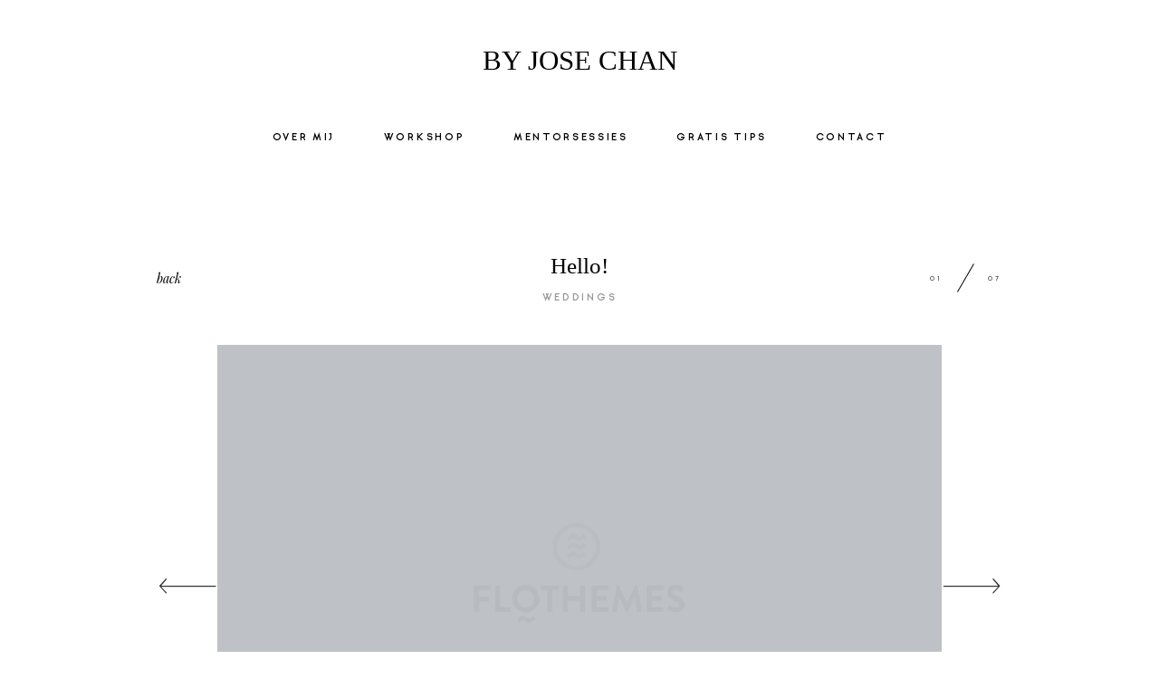

--- FILE ---
content_type: text/html; charset=UTF-8
request_url: https://workshops.byjosechan.com/gallery/hello/
body_size: 13417
content:
<!DOCTYPE html>
<html lang="en-US" class="html--style-fixed">
  <head>
  <meta charset="UTF-8" />
  <meta http-equiv="X-UA-Compatible" content="IE=edge"/>
  <meta name="viewport" content="width=device-width, user-scalable=no, initial-scale=1.0, maximum-scale=1.0, minimum-scale=1.0">
  <link rel="alternate" type="application/rss+xml" title="Educatie voor fotografen &#8211; By José Chan RSS Feed" href="https://workshops.byjosechan.com/feed/" />
        <link rel="shortcut icon" href="https://usercontent.one/wp/workshops.byjosechan.com/wp-content/uploads/2019/07/bjc_2_s0Y_icon.ico" />
    <link rel="profile" href="http://gmpg.org/xfn/11">
  
  <title>Hello! &#8211; Educatie voor fotografen &#8211; By José Chan</title>
<meta name='robots' content='max-image-preview:large' />
<link rel="alternate" type="application/rss+xml" title="Educatie voor fotografen - By José Chan &raquo; Feed" href="https://workshops.byjosechan.com/feed/" />
<link rel="alternate" type="application/rss+xml" title="Educatie voor fotografen - By José Chan &raquo; Comments Feed" href="https://workshops.byjosechan.com/comments/feed/" />
<link rel="alternate" type="application/rss+xml" title="Educatie voor fotografen - By José Chan &raquo; Hello! Comments Feed" href="https://workshops.byjosechan.com/gallery/hello/feed/" />
		<!-- This site uses the Google Analytics by ExactMetrics plugin v7.12.1 - Using Analytics tracking - https://www.exactmetrics.com/ -->
							<script
				src="//www.googletagmanager.com/gtag/js?id=UA-144250382-1"  data-cfasync="false" data-wpfc-render="false" type="text/javascript" async></script>
			<script data-cfasync="false" data-wpfc-render="false" type="text/javascript">
				var em_version = '7.12.1';
				var em_track_user = true;
				var em_no_track_reason = '';
				
								var disableStrs = [
															'ga-disable-UA-144250382-1',
									];

				/* Function to detect opted out users */
				function __gtagTrackerIsOptedOut() {
					for (var index = 0; index < disableStrs.length; index++) {
						if (document.cookie.indexOf(disableStrs[index] + '=true') > -1) {
							return true;
						}
					}

					return false;
				}

				/* Disable tracking if the opt-out cookie exists. */
				if (__gtagTrackerIsOptedOut()) {
					for (var index = 0; index < disableStrs.length; index++) {
						window[disableStrs[index]] = true;
					}
				}

				/* Opt-out function */
				function __gtagTrackerOptout() {
					for (var index = 0; index < disableStrs.length; index++) {
						document.cookie = disableStrs[index] + '=true; expires=Thu, 31 Dec 2099 23:59:59 UTC; path=/';
						window[disableStrs[index]] = true;
					}
				}

				if ('undefined' === typeof gaOptout) {
					function gaOptout() {
						__gtagTrackerOptout();
					}
				}
								window.dataLayer = window.dataLayer || [];

				window.ExactMetricsDualTracker = {
					helpers: {},
					trackers: {},
				};
				if (em_track_user) {
					function __gtagDataLayer() {
						dataLayer.push(arguments);
					}

					function __gtagTracker(type, name, parameters) {
						if (!parameters) {
							parameters = {};
						}

						if (parameters.send_to) {
							__gtagDataLayer.apply(null, arguments);
							return;
						}

						if (type === 'event') {
							
														parameters.send_to = exactmetrics_frontend.ua;
							__gtagDataLayer(type, name, parameters);
													} else {
							__gtagDataLayer.apply(null, arguments);
						}
					}

					__gtagTracker('js', new Date());
					__gtagTracker('set', {
						'developer_id.dNDMyYj': true,
											});
															__gtagTracker('config', 'UA-144250382-1', {"forceSSL":"true"} );
										window.gtag = __gtagTracker;										(function () {
						/* https://developers.google.com/analytics/devguides/collection/analyticsjs/ */
						/* ga and __gaTracker compatibility shim. */
						var noopfn = function () {
							return null;
						};
						var newtracker = function () {
							return new Tracker();
						};
						var Tracker = function () {
							return null;
						};
						var p = Tracker.prototype;
						p.get = noopfn;
						p.set = noopfn;
						p.send = function () {
							var args = Array.prototype.slice.call(arguments);
							args.unshift('send');
							__gaTracker.apply(null, args);
						};
						var __gaTracker = function () {
							var len = arguments.length;
							if (len === 0) {
								return;
							}
							var f = arguments[len - 1];
							if (typeof f !== 'object' || f === null || typeof f.hitCallback !== 'function') {
								if ('send' === arguments[0]) {
									var hitConverted, hitObject = false, action;
									if ('event' === arguments[1]) {
										if ('undefined' !== typeof arguments[3]) {
											hitObject = {
												'eventAction': arguments[3],
												'eventCategory': arguments[2],
												'eventLabel': arguments[4],
												'value': arguments[5] ? arguments[5] : 1,
											}
										}
									}
									if ('pageview' === arguments[1]) {
										if ('undefined' !== typeof arguments[2]) {
											hitObject = {
												'eventAction': 'page_view',
												'page_path': arguments[2],
											}
										}
									}
									if (typeof arguments[2] === 'object') {
										hitObject = arguments[2];
									}
									if (typeof arguments[5] === 'object') {
										Object.assign(hitObject, arguments[5]);
									}
									if ('undefined' !== typeof arguments[1].hitType) {
										hitObject = arguments[1];
										if ('pageview' === hitObject.hitType) {
											hitObject.eventAction = 'page_view';
										}
									}
									if (hitObject) {
										action = 'timing' === arguments[1].hitType ? 'timing_complete' : hitObject.eventAction;
										hitConverted = mapArgs(hitObject);
										__gtagTracker('event', action, hitConverted);
									}
								}
								return;
							}

							function mapArgs(args) {
								var arg, hit = {};
								var gaMap = {
									'eventCategory': 'event_category',
									'eventAction': 'event_action',
									'eventLabel': 'event_label',
									'eventValue': 'event_value',
									'nonInteraction': 'non_interaction',
									'timingCategory': 'event_category',
									'timingVar': 'name',
									'timingValue': 'value',
									'timingLabel': 'event_label',
									'page': 'page_path',
									'location': 'page_location',
									'title': 'page_title',
								};
								for (arg in args) {
																		if (!(!args.hasOwnProperty(arg) || !gaMap.hasOwnProperty(arg))) {
										hit[gaMap[arg]] = args[arg];
									} else {
										hit[arg] = args[arg];
									}
								}
								return hit;
							}

							try {
								f.hitCallback();
							} catch (ex) {
							}
						};
						__gaTracker.create = newtracker;
						__gaTracker.getByName = newtracker;
						__gaTracker.getAll = function () {
							return [];
						};
						__gaTracker.remove = noopfn;
						__gaTracker.loaded = true;
						window['__gaTracker'] = __gaTracker;
					})();
									} else {
										console.log("");
					(function () {
						function __gtagTracker() {
							return null;
						}

						window['__gtagTracker'] = __gtagTracker;
						window['gtag'] = __gtagTracker;
					})();
									}
			</script>
				<!-- / Google Analytics by ExactMetrics -->
		<script type="text/javascript">
/* <![CDATA[ */
window._wpemojiSettings = {"baseUrl":"https:\/\/s.w.org\/images\/core\/emoji\/15.0.3\/72x72\/","ext":".png","svgUrl":"https:\/\/s.w.org\/images\/core\/emoji\/15.0.3\/svg\/","svgExt":".svg","source":{"concatemoji":"https:\/\/workshops.byjosechan.com\/wp-includes\/js\/wp-emoji-release.min.js?ver=6.6.4"}};
/*! This file is auto-generated */
!function(i,n){var o,s,e;function c(e){try{var t={supportTests:e,timestamp:(new Date).valueOf()};sessionStorage.setItem(o,JSON.stringify(t))}catch(e){}}function p(e,t,n){e.clearRect(0,0,e.canvas.width,e.canvas.height),e.fillText(t,0,0);var t=new Uint32Array(e.getImageData(0,0,e.canvas.width,e.canvas.height).data),r=(e.clearRect(0,0,e.canvas.width,e.canvas.height),e.fillText(n,0,0),new Uint32Array(e.getImageData(0,0,e.canvas.width,e.canvas.height).data));return t.every(function(e,t){return e===r[t]})}function u(e,t,n){switch(t){case"flag":return n(e,"\ud83c\udff3\ufe0f\u200d\u26a7\ufe0f","\ud83c\udff3\ufe0f\u200b\u26a7\ufe0f")?!1:!n(e,"\ud83c\uddfa\ud83c\uddf3","\ud83c\uddfa\u200b\ud83c\uddf3")&&!n(e,"\ud83c\udff4\udb40\udc67\udb40\udc62\udb40\udc65\udb40\udc6e\udb40\udc67\udb40\udc7f","\ud83c\udff4\u200b\udb40\udc67\u200b\udb40\udc62\u200b\udb40\udc65\u200b\udb40\udc6e\u200b\udb40\udc67\u200b\udb40\udc7f");case"emoji":return!n(e,"\ud83d\udc26\u200d\u2b1b","\ud83d\udc26\u200b\u2b1b")}return!1}function f(e,t,n){var r="undefined"!=typeof WorkerGlobalScope&&self instanceof WorkerGlobalScope?new OffscreenCanvas(300,150):i.createElement("canvas"),a=r.getContext("2d",{willReadFrequently:!0}),o=(a.textBaseline="top",a.font="600 32px Arial",{});return e.forEach(function(e){o[e]=t(a,e,n)}),o}function t(e){var t=i.createElement("script");t.src=e,t.defer=!0,i.head.appendChild(t)}"undefined"!=typeof Promise&&(o="wpEmojiSettingsSupports",s=["flag","emoji"],n.supports={everything:!0,everythingExceptFlag:!0},e=new Promise(function(e){i.addEventListener("DOMContentLoaded",e,{once:!0})}),new Promise(function(t){var n=function(){try{var e=JSON.parse(sessionStorage.getItem(o));if("object"==typeof e&&"number"==typeof e.timestamp&&(new Date).valueOf()<e.timestamp+604800&&"object"==typeof e.supportTests)return e.supportTests}catch(e){}return null}();if(!n){if("undefined"!=typeof Worker&&"undefined"!=typeof OffscreenCanvas&&"undefined"!=typeof URL&&URL.createObjectURL&&"undefined"!=typeof Blob)try{var e="postMessage("+f.toString()+"("+[JSON.stringify(s),u.toString(),p.toString()].join(",")+"));",r=new Blob([e],{type:"text/javascript"}),a=new Worker(URL.createObjectURL(r),{name:"wpTestEmojiSupports"});return void(a.onmessage=function(e){c(n=e.data),a.terminate(),t(n)})}catch(e){}c(n=f(s,u,p))}t(n)}).then(function(e){for(var t in e)n.supports[t]=e[t],n.supports.everything=n.supports.everything&&n.supports[t],"flag"!==t&&(n.supports.everythingExceptFlag=n.supports.everythingExceptFlag&&n.supports[t]);n.supports.everythingExceptFlag=n.supports.everythingExceptFlag&&!n.supports.flag,n.DOMReady=!1,n.readyCallback=function(){n.DOMReady=!0}}).then(function(){return e}).then(function(){var e;n.supports.everything||(n.readyCallback(),(e=n.source||{}).concatemoji?t(e.concatemoji):e.wpemoji&&e.twemoji&&(t(e.twemoji),t(e.wpemoji)))}))}((window,document),window._wpemojiSettings);
/* ]]> */
</script>
<style id='wp-emoji-styles-inline-css' type='text/css'>

	img.wp-smiley, img.emoji {
		display: inline !important;
		border: none !important;
		box-shadow: none !important;
		height: 1em !important;
		width: 1em !important;
		margin: 0 0.07em !important;
		vertical-align: -0.1em !important;
		background: none !important;
		padding: 0 !important;
	}
</style>
<link rel='stylesheet' id='wp-block-library-css' href='https://workshops.byjosechan.com/wp-includes/css/dist/block-library/style.min.css?ver=6.6.4' type='text/css' media='all' />
<style id='classic-theme-styles-inline-css' type='text/css'>
/*! This file is auto-generated */
.wp-block-button__link{color:#fff;background-color:#32373c;border-radius:9999px;box-shadow:none;text-decoration:none;padding:calc(.667em + 2px) calc(1.333em + 2px);font-size:1.125em}.wp-block-file__button{background:#32373c;color:#fff;text-decoration:none}
</style>
<style id='global-styles-inline-css' type='text/css'>
:root{--wp--preset--aspect-ratio--square: 1;--wp--preset--aspect-ratio--4-3: 4/3;--wp--preset--aspect-ratio--3-4: 3/4;--wp--preset--aspect-ratio--3-2: 3/2;--wp--preset--aspect-ratio--2-3: 2/3;--wp--preset--aspect-ratio--16-9: 16/9;--wp--preset--aspect-ratio--9-16: 9/16;--wp--preset--color--black: #000000;--wp--preset--color--cyan-bluish-gray: #abb8c3;--wp--preset--color--white: #ffffff;--wp--preset--color--pale-pink: #f78da7;--wp--preset--color--vivid-red: #cf2e2e;--wp--preset--color--luminous-vivid-orange: #ff6900;--wp--preset--color--luminous-vivid-amber: #fcb900;--wp--preset--color--light-green-cyan: #7bdcb5;--wp--preset--color--vivid-green-cyan: #00d084;--wp--preset--color--pale-cyan-blue: #8ed1fc;--wp--preset--color--vivid-cyan-blue: #0693e3;--wp--preset--color--vivid-purple: #9b51e0;--wp--preset--gradient--vivid-cyan-blue-to-vivid-purple: linear-gradient(135deg,rgba(6,147,227,1) 0%,rgb(155,81,224) 100%);--wp--preset--gradient--light-green-cyan-to-vivid-green-cyan: linear-gradient(135deg,rgb(122,220,180) 0%,rgb(0,208,130) 100%);--wp--preset--gradient--luminous-vivid-amber-to-luminous-vivid-orange: linear-gradient(135deg,rgba(252,185,0,1) 0%,rgba(255,105,0,1) 100%);--wp--preset--gradient--luminous-vivid-orange-to-vivid-red: linear-gradient(135deg,rgba(255,105,0,1) 0%,rgb(207,46,46) 100%);--wp--preset--gradient--very-light-gray-to-cyan-bluish-gray: linear-gradient(135deg,rgb(238,238,238) 0%,rgb(169,184,195) 100%);--wp--preset--gradient--cool-to-warm-spectrum: linear-gradient(135deg,rgb(74,234,220) 0%,rgb(151,120,209) 20%,rgb(207,42,186) 40%,rgb(238,44,130) 60%,rgb(251,105,98) 80%,rgb(254,248,76) 100%);--wp--preset--gradient--blush-light-purple: linear-gradient(135deg,rgb(255,206,236) 0%,rgb(152,150,240) 100%);--wp--preset--gradient--blush-bordeaux: linear-gradient(135deg,rgb(254,205,165) 0%,rgb(254,45,45) 50%,rgb(107,0,62) 100%);--wp--preset--gradient--luminous-dusk: linear-gradient(135deg,rgb(255,203,112) 0%,rgb(199,81,192) 50%,rgb(65,88,208) 100%);--wp--preset--gradient--pale-ocean: linear-gradient(135deg,rgb(255,245,203) 0%,rgb(182,227,212) 50%,rgb(51,167,181) 100%);--wp--preset--gradient--electric-grass: linear-gradient(135deg,rgb(202,248,128) 0%,rgb(113,206,126) 100%);--wp--preset--gradient--midnight: linear-gradient(135deg,rgb(2,3,129) 0%,rgb(40,116,252) 100%);--wp--preset--font-size--small: 13px;--wp--preset--font-size--medium: 20px;--wp--preset--font-size--large: 36px;--wp--preset--font-size--x-large: 42px;--wp--preset--spacing--20: 0.44rem;--wp--preset--spacing--30: 0.67rem;--wp--preset--spacing--40: 1rem;--wp--preset--spacing--50: 1.5rem;--wp--preset--spacing--60: 2.25rem;--wp--preset--spacing--70: 3.38rem;--wp--preset--spacing--80: 5.06rem;--wp--preset--shadow--natural: 6px 6px 9px rgba(0, 0, 0, 0.2);--wp--preset--shadow--deep: 12px 12px 50px rgba(0, 0, 0, 0.4);--wp--preset--shadow--sharp: 6px 6px 0px rgba(0, 0, 0, 0.2);--wp--preset--shadow--outlined: 6px 6px 0px -3px rgba(255, 255, 255, 1), 6px 6px rgba(0, 0, 0, 1);--wp--preset--shadow--crisp: 6px 6px 0px rgba(0, 0, 0, 1);}:where(.is-layout-flex){gap: 0.5em;}:where(.is-layout-grid){gap: 0.5em;}body .is-layout-flex{display: flex;}.is-layout-flex{flex-wrap: wrap;align-items: center;}.is-layout-flex > :is(*, div){margin: 0;}body .is-layout-grid{display: grid;}.is-layout-grid > :is(*, div){margin: 0;}:where(.wp-block-columns.is-layout-flex){gap: 2em;}:where(.wp-block-columns.is-layout-grid){gap: 2em;}:where(.wp-block-post-template.is-layout-flex){gap: 1.25em;}:where(.wp-block-post-template.is-layout-grid){gap: 1.25em;}.has-black-color{color: var(--wp--preset--color--black) !important;}.has-cyan-bluish-gray-color{color: var(--wp--preset--color--cyan-bluish-gray) !important;}.has-white-color{color: var(--wp--preset--color--white) !important;}.has-pale-pink-color{color: var(--wp--preset--color--pale-pink) !important;}.has-vivid-red-color{color: var(--wp--preset--color--vivid-red) !important;}.has-luminous-vivid-orange-color{color: var(--wp--preset--color--luminous-vivid-orange) !important;}.has-luminous-vivid-amber-color{color: var(--wp--preset--color--luminous-vivid-amber) !important;}.has-light-green-cyan-color{color: var(--wp--preset--color--light-green-cyan) !important;}.has-vivid-green-cyan-color{color: var(--wp--preset--color--vivid-green-cyan) !important;}.has-pale-cyan-blue-color{color: var(--wp--preset--color--pale-cyan-blue) !important;}.has-vivid-cyan-blue-color{color: var(--wp--preset--color--vivid-cyan-blue) !important;}.has-vivid-purple-color{color: var(--wp--preset--color--vivid-purple) !important;}.has-black-background-color{background-color: var(--wp--preset--color--black) !important;}.has-cyan-bluish-gray-background-color{background-color: var(--wp--preset--color--cyan-bluish-gray) !important;}.has-white-background-color{background-color: var(--wp--preset--color--white) !important;}.has-pale-pink-background-color{background-color: var(--wp--preset--color--pale-pink) !important;}.has-vivid-red-background-color{background-color: var(--wp--preset--color--vivid-red) !important;}.has-luminous-vivid-orange-background-color{background-color: var(--wp--preset--color--luminous-vivid-orange) !important;}.has-luminous-vivid-amber-background-color{background-color: var(--wp--preset--color--luminous-vivid-amber) !important;}.has-light-green-cyan-background-color{background-color: var(--wp--preset--color--light-green-cyan) !important;}.has-vivid-green-cyan-background-color{background-color: var(--wp--preset--color--vivid-green-cyan) !important;}.has-pale-cyan-blue-background-color{background-color: var(--wp--preset--color--pale-cyan-blue) !important;}.has-vivid-cyan-blue-background-color{background-color: var(--wp--preset--color--vivid-cyan-blue) !important;}.has-vivid-purple-background-color{background-color: var(--wp--preset--color--vivid-purple) !important;}.has-black-border-color{border-color: var(--wp--preset--color--black) !important;}.has-cyan-bluish-gray-border-color{border-color: var(--wp--preset--color--cyan-bluish-gray) !important;}.has-white-border-color{border-color: var(--wp--preset--color--white) !important;}.has-pale-pink-border-color{border-color: var(--wp--preset--color--pale-pink) !important;}.has-vivid-red-border-color{border-color: var(--wp--preset--color--vivid-red) !important;}.has-luminous-vivid-orange-border-color{border-color: var(--wp--preset--color--luminous-vivid-orange) !important;}.has-luminous-vivid-amber-border-color{border-color: var(--wp--preset--color--luminous-vivid-amber) !important;}.has-light-green-cyan-border-color{border-color: var(--wp--preset--color--light-green-cyan) !important;}.has-vivid-green-cyan-border-color{border-color: var(--wp--preset--color--vivid-green-cyan) !important;}.has-pale-cyan-blue-border-color{border-color: var(--wp--preset--color--pale-cyan-blue) !important;}.has-vivid-cyan-blue-border-color{border-color: var(--wp--preset--color--vivid-cyan-blue) !important;}.has-vivid-purple-border-color{border-color: var(--wp--preset--color--vivid-purple) !important;}.has-vivid-cyan-blue-to-vivid-purple-gradient-background{background: var(--wp--preset--gradient--vivid-cyan-blue-to-vivid-purple) !important;}.has-light-green-cyan-to-vivid-green-cyan-gradient-background{background: var(--wp--preset--gradient--light-green-cyan-to-vivid-green-cyan) !important;}.has-luminous-vivid-amber-to-luminous-vivid-orange-gradient-background{background: var(--wp--preset--gradient--luminous-vivid-amber-to-luminous-vivid-orange) !important;}.has-luminous-vivid-orange-to-vivid-red-gradient-background{background: var(--wp--preset--gradient--luminous-vivid-orange-to-vivid-red) !important;}.has-very-light-gray-to-cyan-bluish-gray-gradient-background{background: var(--wp--preset--gradient--very-light-gray-to-cyan-bluish-gray) !important;}.has-cool-to-warm-spectrum-gradient-background{background: var(--wp--preset--gradient--cool-to-warm-spectrum) !important;}.has-blush-light-purple-gradient-background{background: var(--wp--preset--gradient--blush-light-purple) !important;}.has-blush-bordeaux-gradient-background{background: var(--wp--preset--gradient--blush-bordeaux) !important;}.has-luminous-dusk-gradient-background{background: var(--wp--preset--gradient--luminous-dusk) !important;}.has-pale-ocean-gradient-background{background: var(--wp--preset--gradient--pale-ocean) !important;}.has-electric-grass-gradient-background{background: var(--wp--preset--gradient--electric-grass) !important;}.has-midnight-gradient-background{background: var(--wp--preset--gradient--midnight) !important;}.has-small-font-size{font-size: var(--wp--preset--font-size--small) !important;}.has-medium-font-size{font-size: var(--wp--preset--font-size--medium) !important;}.has-large-font-size{font-size: var(--wp--preset--font-size--large) !important;}.has-x-large-font-size{font-size: var(--wp--preset--font-size--x-large) !important;}
:where(.wp-block-post-template.is-layout-flex){gap: 1.25em;}:where(.wp-block-post-template.is-layout-grid){gap: 1.25em;}
:where(.wp-block-columns.is-layout-flex){gap: 2em;}:where(.wp-block-columns.is-layout-grid){gap: 2em;}
:root :where(.wp-block-pullquote){font-size: 1.5em;line-height: 1.6;}
</style>
<link rel='stylesheet' id='flo-instagram-css' href='https://usercontent.one/wp/workshops.byjosechan.com/wp-content/plugins/flo-instagram/public/css/flo-instagram-public.css?ver=2.3.4' type='text/css' media='all' />
<link rel='stylesheet' id='core-icons-css' href='https://usercontent.one/wp/workshops.byjosechan.com/wp-content/themes/lovely2/public/fonts/fontello/css/flo-core-icons.css?ver=1.1.4' type='text/css' media='all' />
<link rel='stylesheet' id='vendor-css-css' href='https://usercontent.one/wp/workshops.byjosechan.com/wp-content/themes/lovely2/theme-files/public/css/vendor.css?ver=1.1.4' type='text/css' media='all' />
<link rel='stylesheet' id='theme-css-css' href='https://usercontent.one/wp/workshops.byjosechan.com/wp-content/themes/lovely2/theme-files/public/css/style.min.css?ver=1.1.4' type='text/css' media='all' />
<style id='theme-css-inline-css' type='text/css'>
@font-face {font-family: "PlayfairDisplay Italic"; src: url('https://usercontent.one/wp/workshops.byjosechan.com/wp-content/themes/lovely2/theme-files/public/fonts/default/PlayfairDisplay-Italic.woff') format('woff'),url('https://usercontent.one/wp/workshops.byjosechan.com/wp-content/themes/lovely2/theme-files/public/fonts/default/PlayfairDisplay-Italic.ttf') format('truetype');font-display: swap;}@font-face {font-family: "LibreCaslonDisplay Regular"; src: url('https://usercontent.one/wp/workshops.byjosechan.com/wp-content/themes/lovely2/theme-files/public/fonts/default/LibreCaslonDisplay-Regular.woff') format('woff'),url('https://usercontent.one/wp/workshops.byjosechan.com/wp-content/themes/lovely2/theme-files/public/fonts/default/LibreCaslonDisplay-Regular.ttf') format('truetype');font-display: swap;}@font-face {font-family: "Lora Regular"; src: url('https://usercontent.one/wp/workshops.byjosechan.com/wp-content/themes/lovely2/theme-files/public/fonts/default/Lora-Regular.woff') format('woff'),url('https://usercontent.one/wp/workshops.byjosechan.com/wp-content/themes/lovely2/theme-files/public/fonts/default/Lora-Regular.ttf') format('truetype');font-display: swap;}@font-face {font-family: "GinoraSans Light"; src: url('https://usercontent.one/wp/workshops.byjosechan.com/wp-content/themes/lovely2/theme-files/public/fonts/default/GinoraSans-Light.woff') format('woff'),url('https://usercontent.one/wp/workshops.byjosechan.com/wp-content/themes/lovely2/theme-files/public/fonts/default/GinoraSans-Light.ttf') format('truetype');font-display: swap;}@font-face {font-family: "GinoraSans Bold"; src: url('https://usercontent.one/wp/workshops.byjosechan.com/wp-content/themes/lovely2/theme-files/public/fonts/default/GinoraSans-Bold.woff') format('woff'),url('https://usercontent.one/wp/workshops.byjosechan.com/wp-content/themes/lovely2/theme-files/public/fonts/default/GinoraSans-Bold.ttf') format('truetype');font-display: swap;}input[type="submit"], .flo-button, .button, a.button, .widget a.widget--image-link__button.flo-button { font-family: GinoraSans Bold;font-size: 0.5625rem;letter-spacing: 0.25em;word-spacing: 0em;line-height: 1em;text-transform: uppercase;font-weight: normal;}.flo-generic-menu-wrap .sub-menu a { font-family: GinoraSans Bold;font-size: 0.5625rem;letter-spacing: 0.25em;word-spacing: 0em;line-height: 1em;text-transform: uppercase;font-weight: normal;}.flo-header__menu-popup .flo-header__logo { font-family: 'Playfair Display', serif, 'google';font-size: 1.625rem;letter-spacing: 0em;word-spacing: 0em;line-height: 1.2em;text-transform: none;font-weight: normal;}.flo-header-mobile__logo { font-family: 'Playfair Display', serif, 'google';font-size: 1.3125rem;letter-spacing: 0em;word-spacing: 0em;line-height: 1.23em;text-transform: none;font-weight: normal;}.flo-header-mobile__menu-trigger { font-family: GinoraSans Bold;font-size: 0.5625rem;letter-spacing: 0.25em;word-spacing: 0em;line-height: 1em;text-transform: uppercase;font-weight: normal;}.flo-mobile-menu__close { font-family: GinoraSans Bold;font-size: 0.5625rem;letter-spacing: 0.25em;word-spacing: 0em;line-height: 1em;text-transform: uppercase;font-weight: normal;}.flo-mobile-menu__copyright-notice { font-family: GinoraSans Light;font-size: 0.5625rem;letter-spacing: 0.35em;word-spacing: 0em;line-height: 1.2em;text-transform: none;font-weight: normal;}.flo-mobile-menu__menu .page_item a, .flo-mobile-menu__menu .menu-item { font-family: GinoraSans Bold;font-size: 0.5625rem;letter-spacing: 0.25em;word-spacing: 0em;line-height: 1em;text-transform: uppercase;font-weight: normal;}.flo-wp-title .flo-wp-title__title { font-family: 'Playfair Display', serif, 'google';font-size: 1.3125rem;letter-spacing: 0em;word-spacing: 0em;line-height: 1.23em;text-transform: none;font-weight: normal;}.flo-post blockquote, .flo-post blockquote p { font-family: PlayfairDisplay Italic;font-size: 0.9375rem;letter-spacing: 0em;word-spacing: 0em;line-height: 1.3em;text-transform: none;font-weight: normal;}.flo-post h1, h1.product_title, h1.page-title, .flo-block  h1 { font-family: 'Playfair Display', serif, 'google';font-size: 1.625rem;letter-spacing: 0em;word-spacing: 0em;line-height: 1.2em;text-transform: none;font-weight: normal;}.flo-post h2, .woocommerce h2 { font-family: 'Playfair Display', serif, 'google';font-size: 1.3125rem;letter-spacing: 0em;word-spacing: 0em;line-height: 1.23em;text-transform: none;font-weight: normal;}.flo-post h3 { font-family: PlayfairDisplay Italic;font-size: 1.125rem;letter-spacing: 0em;word-spacing: 0em;line-height: 1.38em;text-transform: none;font-weight: normal;}.flo-post h4 { font-family: PlayfairDisplay Italic;font-size: 0.9375rem;letter-spacing: 0em;word-spacing: 0em;line-height: 1.3em;text-transform: none;font-weight: normal;}.flo-post h5 { font-family: LibreCaslonDisplay Regular;font-size: 1.1875rem;letter-spacing: 0em;word-spacing: 0em;line-height: 1.6em;text-transform: none;font-weight: normal;}.flo-post h6 { font-family: LibreCaslonDisplay Regular;font-size: 1rem;letter-spacing: 0em;word-spacing: 0em;line-height: 1.6em;text-transform: none;font-weight: normal;}.flo-post, .woocommerce-product-details__short-description, .entry-content, .description_tab, .reviews_tab, .woocommerce-message, .flo-woocommerce-wrap { font-family: Lora Regular;font-size: 0.875rem;letter-spacing: 0em;word-spacing: 0em;line-height: 1.8em;text-transform: none;font-weight: normal;}.flo-post a, .flo-block-text-block-2 a { font-family: Lora Regular;font-size: 0.875rem;letter-spacing: 0em;word-spacing: 0em;line-height: 1.8em;text-transform: none;font-weight: normal;text-decoration: underline;}input[type]:not([type="submit"]):not(.flo-no-styling), form textarea:not(.flo-no-styling), .parsley-required, form select { font-family: Lora Regular;font-size: 0.75rem;letter-spacing: 0em;word-spacing: 0em;line-height: 1.75em;text-transform: none;font-weight: normal;}label { font-family: GinoraSans Bold;font-size: 0.5625rem;letter-spacing: 0.25em;word-spacing: 0em;line-height: 1em;text-transform: uppercase;font-weight: normal;}@media (max-width: 767px) { input[type="submit"], .flo-button, .button, a.button, .widget a.widget--image-link__button.flo-button { font-size: 0.5625rem;}.flo-generic-menu-wrap .sub-menu a { font-size: 0.5625rem;}.flo-header__menu-popup .flo-header__logo { font-size: 1.625rem;}.flo-header-mobile__logo { font-size: 1.3125rem;}.flo-header-mobile__menu-trigger { font-size: 0.5625rem;}.flo-mobile-menu__close { font-size: 0.5625rem;}.flo-mobile-menu__copyright-notice { }.flo-mobile-menu__menu .page_item a, .flo-mobile-menu__menu .menu-item { font-size: 0.5625rem;}.flo-wp-title .flo-wp-title__title { font-size: 1.3125rem;}.flo-post blockquote, .flo-post blockquote p { }.flo-post h1, h1.product_title, h1.page-title, .flo-block  h1 { font-size: 1.625rem;}.flo-post h2, .woocommerce h2 { font-size: 1.3125rem;}.flo-post h3 { }.flo-post h4 { }.flo-post h5 { }.flo-post h6 { }.flo-post, .woocommerce-product-details__short-description, .entry-content, .description_tab, .reviews_tab, .woocommerce-message, .flo-woocommerce-wrap { }.flo-post a, .flo-block-text-block-2 a { }input[type]:not([type="submit"]):not(.flo-no-styling), form textarea:not(.flo-no-styling), .parsley-required, form select { }label { font-size: 0.5625rem;} }@media (min-width: 768px) and (max-width: 1024px){ input[type="submit"], .flo-button, .button, a.button, .widget a.widget--image-link__button.flo-button { font-size: 0.84375rem;}.flo-generic-menu-wrap .sub-menu a { font-size: 0.84375rem;}.flo-header__menu-popup .flo-header__logo { font-size: 1.8rem;}.flo-header-mobile__logo { font-size: 1.8rem;}.flo-header-mobile__menu-trigger { font-size: 0.84375rem;}.flo-mobile-menu__close { font-size: 0.84375rem;}.flo-mobile-menu__copyright-notice { font-size: 0.84375rem;}.flo-mobile-menu__menu .page_item a, .flo-mobile-menu__menu .menu-item { font-size: 0.84375rem;}.flo-wp-title .flo-wp-title__title { font-size: 1.8rem;}.flo-post blockquote, .flo-post blockquote p { font-size: 1.40625rem;}.flo-post h1, h1.product_title, h1.page-title, .flo-block  h1 { font-size: 1.8rem;}.flo-post h2, .woocommerce h2 { font-size: 1.8rem;}.flo-post h3 { font-size: 1.6875rem;}.flo-post h4 { font-size: 1.40625rem;}.flo-post h5 { font-size: 1.78125rem;}.flo-post h6 { font-size: 1.5rem;}.flo-post, .woocommerce-product-details__short-description, .entry-content, .description_tab, .reviews_tab, .woocommerce-message, .flo-woocommerce-wrap { font-size: 1.3125rem;}.flo-post a, .flo-block-text-block-2 a { font-size: 1.3125rem;}input[type]:not([type="submit"]):not(.flo-no-styling), form textarea:not(.flo-no-styling), .parsley-required, form select { font-size: 1.125rem;}label { font-size: 0.84375rem;} }
</style>
<link rel='stylesheet' id='default_stylesheet-css' href='https://usercontent.one/wp/workshops.byjosechan.com/wp-content/themes/lovely2/style.css?ver=1.1.4' type='text/css' media='all' />
<link rel='stylesheet' id='flo-forms-pikaday-css' href='https://usercontent.one/wp/workshops.byjosechan.com/wp-content/plugins/flo-forms/public/css/pikaday.min.css?ver=1.0.29' type='text/css' media='all' />
<link rel='stylesheet' id='flo-forms-public-css' href='https://usercontent.one/wp/workshops.byjosechan.com/wp-content/plugins/flo-forms/public/css/flo-forms-public.min.css?v2&#038;ver=1.0.29' type='text/css' media='all' />
<link rel='stylesheet' id='dashicons-css' href='https://workshops.byjosechan.com/wp-includes/css/dashicons.min.css?ver=6.6.4' type='text/css' media='all' />
<script type="text/javascript" src="https://usercontent.one/wp/workshops.byjosechan.com/wp-content/plugins/google-analytics-dashboard-for-wp/assets/js/frontend-gtag.min.js?ver=7.12.1" id="exactmetrics-frontend-script-js"></script>
<script data-cfasync="false" data-wpfc-render="false" type="text/javascript" id='exactmetrics-frontend-script-js-extra'>/* <![CDATA[ */
var exactmetrics_frontend = {"js_events_tracking":"true","download_extensions":"zip,mp3,mpeg,pdf,docx,pptx,xlsx,rar","inbound_paths":"[{\"path\":\"\\\/go\\\/\",\"label\":\"affiliate\"},{\"path\":\"\\\/recommend\\\/\",\"label\":\"affiliate\"}]","home_url":"https:\/\/workshops.byjosechan.com","hash_tracking":"false","ua":"UA-144250382-1","v4_id":""};/* ]]> */
</script>
<script type="text/javascript" src="https://workshops.byjosechan.com/wp-includes/js/jquery/jquery.min.js?ver=3.7.1" id="jquery-core-js"></script>
<script type="text/javascript" src="https://workshops.byjosechan.com/wp-includes/js/jquery/jquery-migrate.min.js?ver=3.4.1" id="jquery-migrate-js"></script>
<script type="text/javascript" id="flo-instagram-js-extra">
/* <![CDATA[ */
var floAjaxUrl = "https:\/\/workshops.byjosechan.com\/wp-admin\/admin-ajax.php";
/* ]]> */
</script>
<script type="text/javascript" src="https://usercontent.one/wp/workshops.byjosechan.com/wp-content/plugins/flo-instagram/public/js/all.min.js?ver=45075" id="flo-instagram-js"></script>
<link rel="https://api.w.org/" href="https://workshops.byjosechan.com/wp-json/" /><link rel="EditURI" type="application/rsd+xml" title="RSD" href="https://workshops.byjosechan.com/xmlrpc.php?rsd" />
<meta name="generator" content="WordPress 6.6.4" />
<link rel="canonical" href="https://workshops.byjosechan.com/gallery/hello/" />
<link rel='shortlink' href='https://workshops.byjosechan.com/?p=247' />
<link rel="alternate" title="oEmbed (JSON)" type="application/json+oembed" href="https://workshops.byjosechan.com/wp-json/oembed/1.0/embed?url=https%3A%2F%2Fworkshops.byjosechan.com%2Fgallery%2Fhello%2F" />
<link rel="alternate" title="oEmbed (XML)" type="text/xml+oembed" href="https://workshops.byjosechan.com/wp-json/oembed/1.0/embed?url=https%3A%2F%2Fworkshops.byjosechan.com%2Fgallery%2Fhello%2F&#038;format=xml" />
<style>.app-flo-forms input[type=checkbox] {
  height: auto;
  width: auto;
}</style><!-- Global site tag (gtag.js) - Google Analytics -->
<script async src="https://www.googletagmanager.com/gtag/js?id=UA-144250382-1"></script>
<script>
  window.dataLayer = window.dataLayer || [];
  function gtag(){dataLayer.push(arguments);}
  gtag('js', new Date());

  gtag('config', 'UA-144250382-1');
</script>

<!-- TradeDoubler site verification 3176245 -->

<!-- Begin TradeTracker SuperTag Code -->
<script type="text/javascript">

    var _TradeTrackerTagOptions = {
        t: 'a',
        s: '384233',
        chk: 'e735995966214f3f4db6a792c947b163',
        overrideOptions: {}
    };

    (function() {var tt = document.createElement('script'), s = document.getElementsByTagName('script')[0]; tt.setAttribute('type', 'text/javascript'); tt.setAttribute('src', (document.location.protocol == 'https:' ? 'https' : 'http') + '://tm.tradetracker.net/tag?t=' + _TradeTrackerTagOptions.t + '&amp;s=' + _TradeTrackerTagOptions.s + '&amp;chk=' + _TradeTrackerTagOptions.chk); s.parentNode.insertBefore(tt, s);})();
</script>
<!-- End TradeTracker SuperTag Code -->

<meta name="tradetracker-site-verification" content="1eca7ba02018aeb66708aed8820a363a765f1407" />
  <style media="screen">
    /* START: GENERICS */

      body {
        background-color: #FFFFFF;
        color: ;
      }

      /*.flo-post {
        color: ;
      }*/


      .flo-post a img, .flo-post img, .flo-post img.alignleft, .flo-post img.alignright, .flo-post img.aligncenter,
      .wp-caption-text.gallery-caption, .wp-block-gallery .blocks-gallery-item figure {
        margin-bottom: 10px;
      }
      .wp-caption-text.gallery-caption{
        margin-top: -5px;
      }

      .flo_sidebar {
        width: 25%;
      }

      .flo-button,
      input[type="submit"]
      {
        color: #000000;
        border-color: rgba(0,0,0,0.1);
      }
      .flo-button:hover,
      input[type="submit"]:hover
      {
        background-color: #ffffff!important;
        color: #555049!important;
      }
    /* END: GENERICS */


  </style>
  <style media="screen">
  /* START: DROPDOWNS */
    .flo-generic-menu-wrap__menu ul {
      background-color: #FAF8F8;
    }
    .flo-generic-menu-wrap__menu ul:after {
      border-color: transparent transparent #FAF8F8 transparent!important;
    }

    .flo-generic-menu-wrap__menu ul a {
      color: #000000!important;
    }
  /* END: DROPDOWNS */
</style>
</head>
    <body class="gallery-template-default single single-gallery postid-247  flo-social-links-type-a flo-appear-disabled flo-tablet-appear-disabled flo-mobile-appear-disabled">

                  
    <noscript class='flo-core-style' >
  <style class='flo-core-style'  media="screen"> .flo-header-mobile__logo{max-width:10rem}.flo-header-mobile{background-color:#FFFFFF;color:#000000}.flo-header-mobile:not(.not-sticky){background-color:#FFFFFF;color:#000000}</style>
</noscript>

<div class="flo-header-mobile flo-header-mobile--type-a sticky">
  <div class="flo-header-mobile__spacer"></div>
  <a href="https://workshops.byjosechan.com" class="flo-header-mobile__logo">
      BY JOSE CHAN
  </a>
      <div class="flo-header-mobile__menu-trigger">
      MENU
    </div>
  </div>
          <noscript class='flo-core-style' >
  <style class='flo-core-style'  media="screen">@media (min-width:1025px){.html--style-fixed .flo-block:not(.flo-block--full-width), .html--style-fixed .flo-footer > *{padding-left:calc((100vw - 61.88rem) / 2);padding-right:calc((100vw - 61.88rem) / 2)}html.html--style-fixed{font-size:19.07px}}</style>
</noscript>
    
    <main class="flo_page_wrap ">
      <div class="flo_page">
        
      
      
                  
          
            
            
              
                                <noscript class='flo-core-style' >
  <style class='flo-core-style'  media="screen">@media (max-width:767px){.flo-block--3392{margin-top:0rem;margin-bottom:0rem}}@media (min-width:768px){.flo-block--3392{margin-top:0rem;margin-bottom:0rem}}</style>
</noscript>
  <noscript class='flo-core-style' >
  <style class='flo-core-style'  media="screen"> .flo-block--3392{background-color:#FFFFFF}</style>
</noscript>

<div   class='flo-block flo-block--full-width    flo-block--3392    ' data-id="3392" data-onready='flo_block_gallery_view_1'>
    <div class="flo-block__container">
      <noscript class='flo-core-style' >
  <style class='flo-core-style'  media="screen"> .flo-block-gallery-view-1--227 .flo-block-gallery-view-1__back-button{font-family:PlayfairDisplay Italic;font-size:0.75rem;letter-spacing:0em;word-spacing:0em;line-height:1.3em;text-transform:none;font-weight:normal}@media screen and (min-width:768px) and (max-width:1024px){.flo-block-gallery-view-1--227 .flo-block-gallery-view-1__back-button{font-size:1.125rem}}.flo-block-gallery-view-1--227 .flo-block-gallery-view-1__title{font-family:'Playfair Display', serif, 'google';font-size:1.3125rem;letter-spacing:0em;word-spacing:0em;line-height:1.23em;text-transform:none;font-weight:normal}@media screen and (min-width:768px) and (max-width:1024px){.flo-block-gallery-view-1--227 .flo-block-gallery-view-1__title{font-size:1.8rem}}@media screen and (max-width:767px){.flo-block-gallery-view-1--227 .flo-block-gallery-view-1__title{font-size:1.3125rem}}.flo-block-gallery-view-1--227 .flo-block-gallery-view-1__category{font-family:GinoraSans Bold;font-size:0.5625rem;letter-spacing:0.25em;word-spacing:0em;line-height:1em;text-transform:uppercase;font-weight:normal}@media screen and (min-width:768px) and (max-width:1024px){.flo-block-gallery-view-1--227 .flo-block-gallery-view-1__category{font-size:0.84375rem}}@media screen and (max-width:767px){.flo-block-gallery-view-1--227 .flo-block-gallery-view-1__category{font-size:0.5625rem}}.flo-block-gallery-view-1--227 .flo-block-gallery-view-1__counter{font-family:GinoraSans Light;font-size:0.5625rem;letter-spacing:0.35em;word-spacing:0em;line-height:1.2em;text-transform:none;font-weight:normal}@media screen and (min-width:768px) and (max-width:1024px){.flo-block-gallery-view-1--227 .flo-block-gallery-view-1__counter{font-size:0.84375rem}}.flo-block-gallery-view-1--227{color:#000000;border-color:rgba(0,0,0,0.1)}.flo-block-gallery-view-1--227 .flo-header.is-not-sticky{color:inherit!important;border-color:inherit!important;background-color:transparent!important}@media (min-width:768px){.flo-block-gallery-view-1--227 .flo-block-gallery-view-1__image{height:27.9375rem}.flo-block-gallery-view-1--227.flo-block-gallery-view-1--gallery-view-layout-b .flo-block-gallery-view-1__image-wrap{margin:0 0.625rem}}</style>
</noscript>
  <div class="flo-block-gallery-view-1 flo-block-gallery-view-1--227 flo-block-gallery-view-1--gallery-view-layout-a flo-block-gallery-view-1--title-area-position-above ">
            <div class="flo-block-gallery-view-1__content">
              <div class="flo-block-gallery-view-1__header-area">
          <noscript class='flo-core-style' >
  <style class='flo-core-style'  media="screen"> header:not(.is-sticky) .flo-header--41{color:#000000;border-color:rgba(0,0,0,0.1)}header:not(.is-sticky) .flo-header--41{background-color:#FFFFFF}header:not(.is-sticky) .flo-header--41 .flo-header__menu > ul > li > a{color:#000000}header:not(.is-sticky) .flo-header--41.flo-header{padding-top:2.5rem;padding-bottom:2.5rem}.flo-header--sticky .is-sticky .flo-header--41{background-color:rgba(255,255,255,1);color:#000000!important;border-color:rgba(0,0,0,0.1)}</style>
</noscript>

<header class="" data-layout="flo-header--layout-type-a">
    <noscript class='flo-core-style' >
  <style class='flo-core-style'  media="screen"> </style>
</noscript>

<div class="flo-header flo-header--41 flo-header--type-a ">
  <div class="flo-header__logo-wrap">
  <a href="https://workshops.byjosechan.com" class="flo-header__logo">
    <noscript class='flo-core-style' >
  <style class='flo-core-style'  media="screen"> .flo-header--41 .flo-header__logo{font-family:'Playfair Display', serif, 'google';font-size:1.625rem;letter-spacing:0em;word-spacing:0em;line-height:1.2em;text-transform:none;font-weight:normal}@media screen and (min-width:768px) and (max-width:1024px){.flo-header--41 .flo-header__logo{font-size:1.8rem}}@media screen and (max-width:767px){.flo-header--41 .flo-header__logo{font-size:1.625rem}}@media (min-width:768px) and (max-width:1024px){.flo-header--41 .flo-header__logo{max-width:12.5rem}}@media (min-width:1025px){.flo-header--41 .flo-header__logo{max-width:18.75rem}}</style>
</noscript>
          BY JOSE CHAN
      </a>
</div>

  <noscript class='flo-core-style' >
  <style class='flo-core-style'  media="screen"> .flo-header--41 .flo-header__search-form-input{font-family:GinoraSans Bold;font-size:0.5625rem;letter-spacing:0.25em;word-spacing:0em;line-height:1em;text-transform:uppercase;font-weight:normal}@media screen and (min-width:768px) and (max-width:1024px){.flo-header--41 .flo-header__search-form-input{font-size:0.84375rem}}@media screen and (max-width:767px){.flo-header--41 .flo-header__search-form-input{font-size:0.5625rem}}.flo-header--41 .flo-header__search-form{background-color:#FFFFFF;color:#000000;border-color:rgba(0,0,0,0.1)}.flo-header--41 .flo-header__menu > div > ul > li > a{font-family:GinoraSans Bold;font-size:0.5625rem;letter-spacing:0.25em;word-spacing:0em;line-height:1em;text-transform:uppercase;font-weight:normal}@media screen and (min-width:768px) and (max-width:1024px){.flo-header--41 .flo-header__menu > div > ul > li > a{font-size:0.84375rem}}@media screen and (max-width:767px){.flo-header--41 .flo-header__menu > div > ul > li > a{font-size:0.5625rem}}.flo-header--41 .flo-header__menu .sub-menu a{font-family:GinoraSans Bold;font-size:0.5625rem;letter-spacing:0.25em;word-spacing:0em;line-height:1em;text-transform:uppercase;font-weight:normal}@media screen and (min-width:768px) and (max-width:1024px){.flo-header--41 .flo-header__menu .sub-menu a{font-size:0.84375rem}}@media screen and (max-width:767px){.flo-header--41 .flo-header__menu .sub-menu a{font-size:0.5625rem}}.flo-header--41 .flo-header__menu .sub-menu li.current-menu-item a, .flo-header--41 .flo-header__menu .sub-menu li.current-menu-parent a{}.flo-header--41 .flo-header__menu ul ul{background-color:#FAF8F8}.flo-header--41 .flo-header__menu ul ul:after{border-color:transparent transparent #FAF8F8 transparent!important}.flo-header--41 .flo-header__menu ul ul a{color:#000000!important}.flo-header--41 .flo-header__menu li ul li > a:before{background-color:#000000}</style>
</noscript>
<div class="flo-header__menu">
  
      <div class="flo-header__menu-wrap"><ul id="menu-main-menu" class="flo-header__menu-items"><li id="menu-item-909" class="menu-item menu-item-type-post_type menu-item-object-page menu-item-has-children menu-item-909"><a href="https://workshops.byjosechan.com/over-mij/">OVER MIJ</a>
<ul class="sub-menu">
	<li id="menu-item-1230" class="menu-item menu-item-type-post_type menu-item-object-page menu-item-1230"><a href="https://workshops.byjosechan.com/mijn-fotoapparatuur/">Mijn fotoapparatuur</a></li>
</ul>
</li>
<li id="menu-item-1174" class="menu-item menu-item-type-post_type menu-item-object-page menu-item-1174"><a href="https://workshops.byjosechan.com/lifestyle-portretfotografie/">Workshop</a></li>
<li id="menu-item-917" class="menu-item menu-item-type-post_type menu-item-object-page menu-item-917"><a href="https://workshops.byjosechan.com/mentorsessie/">Mentorsessies</a></li>
<li id="menu-item-998" class="menu-item menu-item-type-custom menu-item-object-custom menu-item-has-children menu-item-998"><a href="#">GRATIS TIPS</a>
<ul class="sub-menu">
	<li id="menu-item-910" class="menu-item menu-item-type-custom menu-item-object-custom menu-item-910"><a target="_blank" rel="noopener" href="https://www.byjosechan.com/blog/?categ=fotografietips">Blog</a></li>
	<li id="menu-item-999" class="menu-item menu-item-type-custom menu-item-object-custom menu-item-999"><a target="_blank" rel="noopener" href="http://youtube.com/josesychan">YouTube</a></li>
	<li id="menu-item-1233" class="menu-item menu-item-type-post_type menu-item-object-page menu-item-1233"><a href="https://workshops.byjosechan.com/software-kortingscodes-fotografen/">Software + kortingscodes</a></li>
</ul>
</li>
<li id="menu-item-1031" class="menu-item menu-item-type-post_type menu-item-object-page menu-item-1031"><a href="https://workshops.byjosechan.com/contact/">Contact</a></li>
</ul></div>
  </div>

  
</div>
</header>
        </div>
      
              <div class="flo-block-gallery-view-1__title-area">
          <div class="flo-block-gallery-view-1__back-button-wrap">
                          <a class="flo-block-gallery-view-1__back-button" href="javascript:history.back()">
                back
              </a>
                      </div>
          <div class="flo-block-gallery-view-1__title-wrap">
            <h1 class="flo-block-gallery-view-1__title">
              Hello!
            </h1>
                          <h4 class="flo-block-gallery-view-1__category">
                <a href="https://workshops.byjosechan.com/gallery-category/weddings/" rel="tag">WEDDINGS</a>
              </h4>
                      </div>
          <div class="flo-block-gallery-view-1__counter-wrap">
                          <div class="flo-block-gallery-view-1__counter">
                <div class="flo-block-gallery-view-1__counter-index">
                  01
                </div>
                <div class="flo-block-gallery-view-1__counter-separator"></div>
                <div class="flo-block-gallery-view-1__counter-count">
                  26
                </div>
              </div>
                      </div>
        </div>
      
      <div class="flo-block-gallery-view-1__images-wrap">
        <div class="flo-block-gallery-view-1__images">
                      <div class="flo-block-gallery-view-1__image-wrap">
              <img class="flo-block-gallery-view-1__image" data-lazy="https://usercontent.one/wp/workshops.byjosechan.com/wp-content/uploads/2018/11/Wide-2.jpg" alt="" srcset="https://usercontent.one/wp/workshops.byjosechan.com/wp-content/uploads/2018/11/Wide-2-300x200.jpg 300w, https://usercontent.one/wp/workshops.byjosechan.com/wp-content/uploads/2018/11/Wide-2-768x512.jpg 768w, https://usercontent.one/wp/workshops.byjosechan.com/wp-content/uploads/2018/11/Wide-2-1024x683.jpg 1024w, https://usercontent.one/wp/workshops.byjosechan.com/wp-content/uploads/2018/11/Wide-2.jpg 1920w">
                          </div>
                      <div class="flo-block-gallery-view-1__image-wrap">
              <img class="flo-block-gallery-view-1__image" data-lazy="https://usercontent.one/wp/workshops.byjosechan.com/wp-content/uploads/2018/11/Wide.jpg" alt="" srcset="https://usercontent.one/wp/workshops.byjosechan.com/wp-content/uploads/2018/11/Wide-300x200.jpg 300w, https://usercontent.one/wp/workshops.byjosechan.com/wp-content/uploads/2018/11/Wide-768x512.jpg 768w, https://usercontent.one/wp/workshops.byjosechan.com/wp-content/uploads/2018/11/Wide-1024x683.jpg 1024w, https://usercontent.one/wp/workshops.byjosechan.com/wp-content/uploads/2018/11/Wide.jpg 1920w">
                          </div>
                      <div class="flo-block-gallery-view-1__image-wrap">
              <img class="flo-block-gallery-view-1__image" data-lazy="https://usercontent.one/wp/workshops.byjosechan.com/wp-content/uploads/2018/11/Portrait-3.jpg" alt="" srcset="https://usercontent.one/wp/workshops.byjosechan.com/wp-content/uploads/2018/11/Portrait-3-200x300.jpg 200w, https://usercontent.one/wp/workshops.byjosechan.com/wp-content/uploads/2018/11/Portrait-3-768x1151.jpg 768w, https://usercontent.one/wp/workshops.byjosechan.com/wp-content/uploads/2018/11/Portrait-3-683x1024.jpg 683w, https://usercontent.one/wp/workshops.byjosechan.com/wp-content/uploads/2018/11/Portrait-3.jpg 1280w">
                          </div>
                      <div class="flo-block-gallery-view-1__image-wrap">
              <img class="flo-block-gallery-view-1__image" data-lazy="https://usercontent.one/wp/workshops.byjosechan.com/wp-content/uploads/2018/11/Portrait-2.jpg" alt="" srcset="https://usercontent.one/wp/workshops.byjosechan.com/wp-content/uploads/2018/11/Portrait-2-200x300.jpg 200w, https://usercontent.one/wp/workshops.byjosechan.com/wp-content/uploads/2018/11/Portrait-2-768x1151.jpg 768w, https://usercontent.one/wp/workshops.byjosechan.com/wp-content/uploads/2018/11/Portrait-2-683x1024.jpg 683w, https://usercontent.one/wp/workshops.byjosechan.com/wp-content/uploads/2018/11/Portrait-2.jpg 1280w">
                          </div>
                      <div class="flo-block-gallery-view-1__image-wrap">
              <img class="flo-block-gallery-view-1__image" data-lazy="https://usercontent.one/wp/workshops.byjosechan.com/wp-content/uploads/2018/11/Portrait-1.jpg" alt="" srcset="https://usercontent.one/wp/workshops.byjosechan.com/wp-content/uploads/2018/11/Portrait-1-200x300.jpg 200w, https://usercontent.one/wp/workshops.byjosechan.com/wp-content/uploads/2018/11/Portrait-1-768x1151.jpg 768w, https://usercontent.one/wp/workshops.byjosechan.com/wp-content/uploads/2018/11/Portrait-1-683x1024.jpg 683w, https://usercontent.one/wp/workshops.byjosechan.com/wp-content/uploads/2018/11/Portrait-1.jpg 1280w">
                          </div>
                      <div class="flo-block-gallery-view-1__image-wrap">
              <img class="flo-block-gallery-view-1__image" data-lazy="https://usercontent.one/wp/workshops.byjosechan.com/wp-content/uploads/2018/11/Portrait.jpg" alt="" srcset="https://usercontent.one/wp/workshops.byjosechan.com/wp-content/uploads/2018/11/Portrait-200x300.jpg 200w, https://usercontent.one/wp/workshops.byjosechan.com/wp-content/uploads/2018/11/Portrait-768x1151.jpg 768w, https://usercontent.one/wp/workshops.byjosechan.com/wp-content/uploads/2018/11/Portrait-683x1024.jpg 683w, https://usercontent.one/wp/workshops.byjosechan.com/wp-content/uploads/2018/11/Portrait.jpg 1280w">
                          </div>
                      <div class="flo-block-gallery-view-1__image-wrap">
              <img class="flo-block-gallery-view-1__image" data-lazy="https://usercontent.one/wp/workshops.byjosechan.com/wp-content/uploads/2018/11/Wide-1.jpg" alt="" srcset="https://usercontent.one/wp/workshops.byjosechan.com/wp-content/uploads/2018/11/Wide-1-300x200.jpg 300w, https://usercontent.one/wp/workshops.byjosechan.com/wp-content/uploads/2018/11/Wide-1-768x512.jpg 768w, https://usercontent.one/wp/workshops.byjosechan.com/wp-content/uploads/2018/11/Wide-1-1024x683.jpg 1024w, https://usercontent.one/wp/workshops.byjosechan.com/wp-content/uploads/2018/11/Wide-1.jpg 1920w">
                          </div>
                  </div>
        <div class="flo-block-gallery-view-1__arrow flo-block-gallery-view-1__arrow--prev">
          <i class="flo-icon-line-arrow-left"></i>
        </div>
        <div class="flo-block-gallery-view-1__arrow flo-block-gallery-view-1__arrow--next">
          <i class="flo-icon-line-arrow-right"></i>
        </div>  
      </div>
      <div class="loader"><div></div><div></div></div>
    </div>

  </div>
      </div>
</div>
                
              
            
              
                              <noscript class='flo-core-style' >
  <style class='flo-core-style'  media="screen">@media (max-width:767px){.flo-block--1022{margin-top:0rem;margin-bottom:0rem}}@media (min-width:768px){.flo-block--1022{margin-top:0rem;margin-bottom:0rem}}</style>
</noscript>
  <noscript class='flo-core-style' >
  <style class='flo-core-style'  media="screen"> .flo-block--1022{background-color:#FFFFFF}</style>
</noscript>

<div   class='flo-block     flo-block--1022    ' data-id="1022" data-onready='flo_wp_content_block'>
    <div class="flo-block__container">
            	<noscript class='flo-core-style' >
  <style class='flo-core-style'  media="screen"> .flo-wp-content--119{color:#000000}@media (min-width:768px){.flo-wp-content--119{max-width:80%}}</style>
</noscript>
    	<article class="flo-wp-content flo-post flo-wp-content--119 flo-post-wrap flo-wp-content--lazy-enabled">
      	                     <p>A fine-art, wedding &amp; portrait film photographer from Oregon, with a special love for natural light, medium format film cameras &amp; redheads with freckles.</p>

           	        	</article>
            </div>
</div>

              
              
            
              
                                  <noscript class='flo-core-style' >
  <style class='flo-core-style'  media="screen">@media (max-width:767px){.flo-block--2031{margin-top:0rem;margin-bottom:0rem}}@media (min-width:768px){.flo-block--2031{margin-top:0rem;margin-bottom:0rem}}</style>
</noscript>
  <noscript class='flo-core-style' >
  <style class='flo-core-style'  media="screen"> .flo-block--2031{background-color:#FFFFFF}</style>
</noscript>

<div   class='flo-block     flo-block--2031    ' data-id="2031" >
    <div class="flo-block__container">
      <noscript class='flo-core-style' >
  <style class='flo-core-style'  media="screen"> .flo-block-horizontal-divider--674 .flo-block-horizontal-divider__line{width:100%;background-color:#BDBDBD}.flo-block-horizontal-divider--674{background-color:#FFFFFF}@media (max-width:767px){.flo-block-horizontal-divider--674{height:1.25rem}.flo-block-horizontal-divider--674 .flo-block-horizontal-divider__line{width:100%}}@media (min-width:768px){.flo-block-horizontal-divider--674{height:1.25rem}.flo-block-horizontal-divider--674 .flo-block-horizontal-divider__line{width:100%}}</style>
</noscript>
  <div class="flo-block-horizontal-divider flo-block-horizontal-divider--674">
                  <div class="flo-block-horizontal-divider__line">
                  </div>
            </div>
      </div>
</div>
                
              
            
              
                                <noscript class='flo-core-style' >
  <style class='flo-core-style'  media="screen">@media (max-width:767px){.flo-block--1690{margin-top:0rem;margin-bottom:0rem}}@media (min-width:768px){.flo-block--1690{margin-top:0rem;margin-bottom:0rem}}</style>
</noscript>
  <noscript class='flo-core-style' >
  <style class='flo-core-style'  media="screen"> .flo-block--1690{background-color:#FFFFFF}</style>
</noscript>

<div   class='flo-block     flo-block--1690    ' data-id="1690" data-onready='flo_block_gallery_view_2'>
    <div class="flo-block__container">
      <noscript class='flo-core-style' >
  <style class='flo-core-style'  media="screen"> .flo-block-gallery-view-2--671.flo-block-gallery-view-2--display-border-around-images .flo-block-gallery-view-2__image{border:1px solid #BDBDBD}@media (max-width:767px){.grid-sizer{width:calc(100% / 1)}.flo-block-gallery-view-2--671 .flo-block-gallery-view-2__image{width:calc(calc(100% / 1) - 0.3125rem - 0.3125rem);margin:0.3125rem}.flo-block-gallery-view-2--671{margin:-0.3125rem}}@media (min-width:768px){.grid-sizer{width:calc(100% / 4)}.flo-block-gallery-view-2--671 .flo-block-gallery-view-2__image{width:calc(100% / 4);padding:0.9375rem}.flo-block-gallery-view-2--671{margin:-0.9375rem -0.9375rem 0 -0.9375rem}.flo-block-gallery-view-2--671.flo-block-gallery-view-2--display-border-around-images .flo-block-gallery-view-2__image{width:calc(100% / 4 - 0.9375rem - 1px);margin:calc(0.9375rem / 2)}.flo-block-gallery-view-2--671.flo-block-gallery-view-2--display-border-around-images{margin:calc(-0.9375rem / 2) calc(-0.9375rem / 2) 0 calc(-0.9375rem / 2)}.flo-block-gallery-view-2--671.flo-block-gallery-view-2--display-border-around-images .flo-block-gallery-view-2__image{padding:1.375rem}}</style>
</noscript>

  <div class="flo-block-gallery-view-2 flo-block-gallery-view-2--671 flo-block-gallery-view-2--columns-4 flo-block-gallery-view-2--display-border-around-images " data-mobile-cols="1">
    <div class="grid-sizer"></div>
                <a class="flo-block-gallery-view-2__image to-appear-disabled" href="https://usercontent.one/wp/workshops.byjosechan.com/wp-content/uploads/2018/11/Wide-2.jpg" data-fancybox="flo-block-gallery-view-2--671" data-thumb="https://usercontent.one/wp/workshops.byjosechan.com/wp-content/uploads/2018/11/Wide-2-150x150.jpg">
        <img
          class="flo-block-gallery-view-2__image-thumb"
          src="[data-uri]"
          data-src="https://usercontent.one/wp/workshops.byjosechan.com/wp-content/uploads/2018/11/Wide-2-1024x683.jpg"
          alt=""
        />
              </a>
                <a class="flo-block-gallery-view-2__image to-appear-disabled" href="https://usercontent.one/wp/workshops.byjosechan.com/wp-content/uploads/2018/11/Wide.jpg" data-fancybox="flo-block-gallery-view-2--671" data-thumb="https://usercontent.one/wp/workshops.byjosechan.com/wp-content/uploads/2018/11/Wide-150x150.jpg">
        <img
          class="flo-block-gallery-view-2__image-thumb"
          src="[data-uri]"
          data-src="https://usercontent.one/wp/workshops.byjosechan.com/wp-content/uploads/2018/11/Wide-1024x683.jpg"
          alt=""
        />
              </a>
                <a class="flo-block-gallery-view-2__image to-appear-disabled" href="https://usercontent.one/wp/workshops.byjosechan.com/wp-content/uploads/2018/11/Portrait-3.jpg" data-fancybox="flo-block-gallery-view-2--671" data-thumb="https://usercontent.one/wp/workshops.byjosechan.com/wp-content/uploads/2018/11/Portrait-3-150x150.jpg">
        <img
          class="flo-block-gallery-view-2__image-thumb"
          src="[data-uri]"
          data-src="https://usercontent.one/wp/workshops.byjosechan.com/wp-content/uploads/2018/11/Portrait-3-683x1024.jpg"
          alt=""
        />
              </a>
                <a class="flo-block-gallery-view-2__image to-appear-disabled" href="https://usercontent.one/wp/workshops.byjosechan.com/wp-content/uploads/2018/11/Portrait-2.jpg" data-fancybox="flo-block-gallery-view-2--671" data-thumb="https://usercontent.one/wp/workshops.byjosechan.com/wp-content/uploads/2018/11/Portrait-2-150x150.jpg">
        <img
          class="flo-block-gallery-view-2__image-thumb"
          src="[data-uri]"
          data-src="https://usercontent.one/wp/workshops.byjosechan.com/wp-content/uploads/2018/11/Portrait-2-683x1024.jpg"
          alt=""
        />
              </a>
                <a class="flo-block-gallery-view-2__image to-appear-disabled" href="https://usercontent.one/wp/workshops.byjosechan.com/wp-content/uploads/2018/11/Portrait-1.jpg" data-fancybox="flo-block-gallery-view-2--671" data-thumb="https://usercontent.one/wp/workshops.byjosechan.com/wp-content/uploads/2018/11/Portrait-1-150x150.jpg">
        <img
          class="flo-block-gallery-view-2__image-thumb"
          src="[data-uri]"
          data-src="https://usercontent.one/wp/workshops.byjosechan.com/wp-content/uploads/2018/11/Portrait-1-683x1024.jpg"
          alt=""
        />
              </a>
                <a class="flo-block-gallery-view-2__image to-appear-disabled" href="https://usercontent.one/wp/workshops.byjosechan.com/wp-content/uploads/2018/11/Portrait.jpg" data-fancybox="flo-block-gallery-view-2--671" data-thumb="https://usercontent.one/wp/workshops.byjosechan.com/wp-content/uploads/2018/11/Portrait-150x150.jpg">
        <img
          class="flo-block-gallery-view-2__image-thumb"
          src="[data-uri]"
          data-src="https://usercontent.one/wp/workshops.byjosechan.com/wp-content/uploads/2018/11/Portrait-683x1024.jpg"
          alt=""
        />
              </a>
                <a class="flo-block-gallery-view-2__image to-appear-disabled" href="https://usercontent.one/wp/workshops.byjosechan.com/wp-content/uploads/2018/11/Wide-1.jpg" data-fancybox="flo-block-gallery-view-2--671" data-thumb="https://usercontent.one/wp/workshops.byjosechan.com/wp-content/uploads/2018/11/Wide-1-150x150.jpg">
        <img
          class="flo-block-gallery-view-2__image-thumb"
          src="[data-uri]"
          data-src="https://usercontent.one/wp/workshops.byjosechan.com/wp-content/uploads/2018/11/Wide-1-1024x683.jpg"
          alt=""
        />
              </a>
      </div>
      </div>
</div>
                
              
            
              
                                <noscript class='flo-core-style' >
  <style class='flo-core-style'  media="screen">@media (max-width:767px){.flo-block--2621{margin-top:0rem;margin-bottom:0rem}}@media (min-width:768px){.flo-block--2621{margin-top:0rem;margin-bottom:0rem}}</style>
</noscript>
  <noscript class='flo-core-style' >
  <style class='flo-core-style'  media="screen"> .flo-block--2621{background-color:#faf8f8}</style>
</noscript>

<div   class='flo-block     flo-block--2621    ' data-id="2621" data-onready='flo_block_related_items'>
    <div class="flo-block__container">
      <noscript class='flo-core-style' >
  <style class='flo-core-style'  media="screen"> .flo-block-related-items--837 .flo-block-related-items__title{font-family:Lora Regular;font-size:0.875rem;letter-spacing:0em;word-spacing:0em;line-height:1.8em;text-transform:none;font-weight:normal}@media screen and (min-width:768px) and (max-width:1024px){.flo-block-related-items--837 .flo-block-related-items__title{font-size:1.3125rem}}.flo-block-related-items--837 .flo-block-related-items__item-category{font-family:GinoraSans Bold;font-size:0.5625rem;letter-spacing:0.25em;word-spacing:0em;line-height:1em;text-transform:uppercase;font-weight:normal}@media screen and (min-width:768px) and (max-width:1024px){.flo-block-related-items--837 .flo-block-related-items__item-category{font-size:0.84375rem}}@media screen and (max-width:767px){.flo-block-related-items--837 .flo-block-related-items__item-category{font-size:0.5625rem}}.flo-block-related-items--837 .flo-block-related-items__item-title{font-family:'Playfair Display', serif, 'google';font-size:1.3125rem;letter-spacing:0em;word-spacing:0em;line-height:1.23em;text-transform:none;font-weight:normal}@media screen and (min-width:768px) and (max-width:1024px){.flo-block-related-items--837 .flo-block-related-items__item-title{font-size:1.8rem}}@media screen and (max-width:767px){.flo-block-related-items--837 .flo-block-related-items__item-title{font-size:1.3125rem}}.flo-block-related-items--837{color:#000000}</style>
</noscript>
  <div class="flo-block-related-items flo-block-related-items--837">

    <h3 class="flo-block-related-items__title">
      MORE MOMENTS
    </h3>

                  <div class="flo-block-related-items__items">
                                    <a href="https://workshops.byjosechan.com/gallery/its-all-about-details/" class="flo-block-related-items__item">
                <img class="flo-block-related-items__item-featured-image"
                 data-src="https://usercontent.one/wp/workshops.byjosechan.com/wp-content/uploads/2018/11/Portrait-720x1079.jpg"
                 alt=""
                 />
                <span class="flo-block-related-items__item-text-area">
                                      <span class="flo-block-related-items__item-category">
                      WEDDINGS
                    </span>
                                    <h2 class="flo-block-related-items__item-title">
                    It&#8217;s all about the little things
                  </h2>
                </span>
              </a>
                                                <a href="https://workshops.byjosechan.com/gallery/express-yourself/" class="flo-block-related-items__item">
                <img class="flo-block-related-items__item-featured-image"
                 data-src="https://usercontent.one/wp/workshops.byjosechan.com/wp-content/uploads/2018/11/Wide-720x480.jpg"
                 alt=""
                 />
                <span class="flo-block-related-items__item-text-area">
                                      <span class="flo-block-related-items__item-category">
                      WEDDINGS
                    </span>
                                    <h2 class="flo-block-related-items__item-title">
                    Dare to express yourself
                  </h2>
                </span>
              </a>
                                                <a href="https://workshops.byjosechan.com/gallery/my-wedding-favourites/" class="flo-block-related-items__item">
                <img class="flo-block-related-items__item-featured-image"
                 data-src="https://usercontent.one/wp/workshops.byjosechan.com/wp-content/uploads/2018/11/Portrait-1-720x1079.jpg"
                 alt=""
                 />
                <span class="flo-block-related-items__item-text-area">
                                      <span class="flo-block-related-items__item-category">
                      WEDDINGS
                    </span>
                                    <h2 class="flo-block-related-items__item-title">
                    My Favorites from 2018
                  </h2>
                </span>
              </a>
                              </div>
          
  </div>
      </div>
</div>
                
              
            
              
                                <div class="flo-footer flo-footer--30 ">
                              <noscript class='flo-core-style' >
  <style class='flo-core-style'  media="screen"> .flo-footer--30 .flo-footer-area-1-type-d__link{font-family:PlayfairDisplay Italic;font-size:0.75rem;letter-spacing:0em;word-spacing:0em;line-height:1.3em;text-transform:none;font-weight:normal}@media screen and (min-width:768px) and (max-width:1024px){.flo-footer--30 .flo-footer-area-1-type-d__link{font-size:1.125rem}}.flo-footer--30 .flo-footer-area-1-type-d__link{color:#000000;background-color:#faf8f8}.flo-footer--30 .flo-footer-area-1-type-d{color:#000000;border-color:rgba(0,0,0,0.1);background-color:#FFFFFF}@media (max-width:767px){.flo-footer--30 .flo-footer-area-1-type-d__image:nth-last-child(-n+0){display:none}}</style>
</noscript>
<div class="flo-footer-area-1-type-d ">
  <div class="flo-footer-area-1-type-d__image-and-link-wrap">
    <div class="flo-footer-area-1-type-d__images">
                    <div
          class="flo-shcode-instgm-container columns6"
          style="--col: 6;"
          data-attr="{&quot;padding&quot;:&quot;0&quot;,&quot;use_pattern&quot;:&quot;&quot;,&quot;crop&quot;:0,&quot;picture_sizes&quot;:&quot;640x640_crop&quot;,&quot;link&quot;:&quot;1&quot;,&quot;nr_columns&quot;:&quot;6&quot;,&quot;hide_mobile&quot;:0,&quot;limit&quot;:&quot;6&quot;,&quot;mobile_images_row&quot;:&quot;6&quot;,&quot;user_id&quot;:&quot;&quot;,&quot;new_user_id&quot;:&quot;byjosechan&quot;,&quot;access_token&quot;:&quot;&quot;,&quot;hashtag&quot;:&quot;&quot;}"
                      data-user="byjosechan"
            data-nonce="def0d06ccc"
                  ></div>
      
  </div>
          <a class="flo-footer-area-1-type-d__link" href="https://www.instagram.com/byjosechan/">
        @byjosechan
      </a>
      </div>
</div>
                                <noscript class='flo-core-style' >
  <style class='flo-core-style'  media="screen"> .flo-footer--30 .flo-footer-area-2__link{font-family:PlayfairDisplay Italic;font-size:0.75rem;letter-spacing:0em;word-spacing:0em;line-height:1.3em;text-transform:none;font-weight:normal}@media screen and (min-width:768px) and (max-width:1024px){.flo-footer--30 .flo-footer-area-2__link{font-size:1.125rem}}.flo-footer--30 .flo-footer-area-2{background-color:#FFFFFF;color:#000000;border-color:rgba(0,0,0,0.1)}</style>
</noscript>

  <noscript class='flo-core-style' >
  <style class='flo-core-style'  media="screen">.flo-footer--30 .flo-footer-area-2__right-text-area{font-family:GinoraSans Bold;font-size:0.5625rem;letter-spacing:0.25em;word-spacing:0em;line-height:1em;text-transform:uppercase;font-weight:normal}@media screen and (min-width:768px) and (max-width:1024px){.flo-footer--30 .flo-footer-area-2__right-text-area{font-size:0.84375rem}}@media screen and (max-width:767px){.flo-footer--30 .flo-footer-area-2__right-text-area{font-size:0.5625rem}}</style>
</noscript>

<div class="flo-footer-area-2">
  <div class="flo-footer-area-2__social-area">
          <a class="flo-footer-area-2__link" href="https://www.instagram.com/byjosechan/">
        @byjosechan
      </a>
              <div class="flo-footer-area-2__social-links">
      <a href="https://www.instagram.com/byjosechan/" target="_blank" class="flo-icon flo-icon-instagram flo-social-links__link "></a>
    
	    	<a href="https://www.youtube.com/user/josesychan" target="_blank" class="flo-icon flo-icon-youtube flo-social-links__link "></a>
    
	    	<a href="https://www.facebook.com/byjosechan/" target="_blank" class="flo-icon flo-icon-facebook flo-social-links__link "></a>
    
	    	<a href="https://www.pinterest.com/byjosechan/" target="_blank" class="flo-icon flo-icon-pinterest flo-social-links__link "></a>
    
      </div>
      </div>
      <div class="flo-footer-area-2__right-text-area">
      <p>©2023 BY JOSÉ CHAN | <a href="https://workshops.byjosechan.com/privacybeleid/">PRIVACYVERKLARING</a> | <a href="https://workshops.byjosechan.com/cookiebeleid/">COOKIEBELEID</a></p>

    </div>
  </div>
            </div>
              
                              
              
                              
      
      
  
</div>
</main>

<noscript class='flo-core-style' >
  <style class='flo-core-style'  media="screen">@media (max-width:767px){.flo-mobile-menu{background-color:#FAF8F8;color:#000000}.flo-mobile-menu__menu > li{border-bottom-color:rgba(0,0,0,0.15)!important}.flo-mobile-menu__menu-dropdown-toggle{color:rgba(0,0,0,0.15)!important}}</style>
</noscript>
<div class="flo-mobile-menu flo-mobile-menu__type-a" data-onready="flo_mobile_menu">
    <div class="flo-mobile-menu__top-area">
          <a href="https://workshops.byjosechan.com" class="flo-header-mobile__logo">
      BY JOSE CHAN
  </a>
    
          <div class="flo-mobile-menu__close">
        CLOSE
      </div>
      </div>

  <ul id="menu-main-menu-1" class="flo-mobile-menu__menu"><li class="menu-item menu-item-type-post_type menu-item-object-page menu-item-has-children menu-item-909"><a href="https://workshops.byjosechan.com/over-mij/">OVER MIJ</a>
<ul class="sub-menu">
	<li class="menu-item menu-item-type-post_type menu-item-object-page menu-item-1230"><a href="https://workshops.byjosechan.com/mijn-fotoapparatuur/">Mijn fotoapparatuur</a></li>
</ul>
</li>
<li class="menu-item menu-item-type-post_type menu-item-object-page menu-item-1174"><a href="https://workshops.byjosechan.com/lifestyle-portretfotografie/">Workshop</a></li>
<li class="menu-item menu-item-type-post_type menu-item-object-page menu-item-917"><a href="https://workshops.byjosechan.com/mentorsessie/">Mentorsessies</a></li>
<li class="menu-item menu-item-type-custom menu-item-object-custom menu-item-has-children menu-item-998"><a href="#">GRATIS TIPS</a>
<ul class="sub-menu">
	<li class="menu-item menu-item-type-custom menu-item-object-custom menu-item-910"><a target="_blank" rel="noopener" href="https://www.byjosechan.com/blog/?categ=fotografietips">Blog</a></li>
	<li class="menu-item menu-item-type-custom menu-item-object-custom menu-item-999"><a target="_blank" rel="noopener" href="http://youtube.com/josesychan">YouTube</a></li>
	<li class="menu-item menu-item-type-post_type menu-item-object-page menu-item-1233"><a href="https://workshops.byjosechan.com/software-kortingscodes-fotografen/">Software + kortingscodes</a></li>
</ul>
</li>
<li class="menu-item menu-item-type-post_type menu-item-object-page menu-item-1031"><a href="https://workshops.byjosechan.com/contact/">Contact</a></li>
</ul>

  
  <div class="flo-mobile-menu__bottom-area">
          <div class="flo-mobile-menu__social-links">
        <a href="https://www.instagram.com/byjosechan/" target="_blank" class="flo-icon flo-icon-instagram flo-social-links__link "></a>
    
	    	<a href="https://www.youtube.com/user/josesychan" target="_blank" class="flo-icon flo-icon-youtube flo-social-links__link "></a>
    
	    	<a href="https://www.facebook.com/byjosechan/" target="_blank" class="flo-icon flo-icon-facebook flo-social-links__link "></a>
    
	    	<a href="https://www.pinterest.com/byjosechan/" target="_blank" class="flo-icon flo-icon-pinterest flo-social-links__link "></a>
    
      </div>
        <div class="flo-mobile-menu__copyright-area">
  <div class="flo-mobile-menu__text-above-copyright-notice">
    
  </div>
  <div class="flo-mobile-menu__copyright-notice">
          ©2018 FLOTHEMES
      </div>
  <div class="flo-mobile-menu__copyright-flo-logo">
     <a class="flo-footer__flothemes-logo flo-footer__copyrights-flo" href="https://flothemes.com/" target="_blank"><i class="flo-core-icon-flothemes"></i></a>
  </div>
</div>
  </div>
</div>


<script type="text/javascript" src="https://workshops.byjosechan.com/wp-includes/js/comment-reply.min.js?ver=6.6.4" id="comment-reply-js" async="async" data-wp-strategy="async"></script>
<script type="text/javascript" src="https://usercontent.one/wp/workshops.byjosechan.com/wp-content/themes/lovely2/theme-files/public/js/vendor.js?ver=1.1.4" id="vendor-js-js"></script>
<script type="text/javascript" id="theme-js-js-extra">
/* <![CDATA[ */
var ajaxurl = "https:\/\/workshops.byjosechan.com\/wp-admin\/admin-ajax.php";
/* ]]> */
</script>
<script type="text/javascript" src="https://usercontent.one/wp/workshops.byjosechan.com/wp-content/themes/lovely2/theme-files/public/js/scripts.min.js?ver=1.1.4" id="theme-js-js"></script>
<script type="text/javascript" src="https://usercontent.one/wp/workshops.byjosechan.com/wp-content/plugins/flo-forms/public/vendor/moment.js?ver=1.0.29" id="flo-form-moment-js"></script>
<script type="text/javascript" src="https://usercontent.one/wp/workshops.byjosechan.com/wp-content/plugins/flo-forms/public/vendor/pikaday.js?ver=1.0.29" id="flo-form-pikaday-js"></script>
<script type="text/javascript" src="https://workshops.byjosechan.com/wp-includes/js/dist/hooks.min.js?ver=2810c76e705dd1a53b18" id="wp-hooks-js"></script>
<script type="text/javascript" src="https://workshops.byjosechan.com/wp-includes/js/dist/i18n.min.js?ver=5e580eb46a90c2b997e6" id="wp-i18n-js"></script>
<script type="text/javascript" id="wp-i18n-js-after">
/* <![CDATA[ */
wp.i18n.setLocaleData( { 'text direction\u0004ltr': [ 'ltr' ] } );
/* ]]> */
</script>
<script type="text/javascript" src="https://usercontent.one/wp/workshops.byjosechan.com/wp-content/plugins/flo-forms/public/../dist/js/app.js?ver=1.0.29" id="flo_vue_app_js-js"></script>
<script type="text/javascript" src="https://workshops.byjosechan.com/wp-includes/js/jquery/ui/core.min.js?ver=1.13.3" id="jquery-ui-core-js"></script>
<script type="text/javascript" src="https://workshops.byjosechan.com/wp-includes/js/jquery/ui/datepicker.min.js?ver=1.13.3" id="jquery-ui-datepicker-js"></script>
<script type="text/javascript" id="jquery-ui-datepicker-js-after">
/* <![CDATA[ */
jQuery(function(jQuery){jQuery.datepicker.setDefaults({"closeText":"Close","currentText":"Today","monthNames":["January","February","March","April","May","June","July","August","September","October","November","December"],"monthNamesShort":["Jan","Feb","Mar","Apr","May","Jun","Jul","Aug","Sep","Oct","Nov","Dec"],"nextText":"Next","prevText":"Previous","dayNames":["Sunday","Monday","Tuesday","Wednesday","Thursday","Friday","Saturday"],"dayNamesShort":["Sun","Mon","Tue","Wed","Thu","Fri","Sat"],"dayNamesMin":["S","M","T","W","T","F","S"],"dateFormat":"d MM yy","firstDay":1,"isRTL":false});});
/* ]]> */
</script>
<script id="ocvars">var ocSiteMeta = {plugins: {"a3fe9dc9824eccbd72b7e5263258ab2c": 1}}</script>
</body>
</html>


--- FILE ---
content_type: text/javascript
request_url: https://usercontent.one/wp/workshops.byjosechan.com/wp-content/plugins/flo-forms/dist/js/app.js?ver=1.0.29
body_size: 224538
content:
!function(t){var e={};function n(l){if(e[l])return e[l].exports;var c=e[l]={i:l,l:!1,exports:{}};return t[l].call(c.exports,c,c.exports,n),c.l=!0,c.exports}n.m=t,n.c=e,n.d=function(t,e,l){n.o(t,e)||Object.defineProperty(t,e,{enumerable:!0,get:l})},n.r=function(t){"undefined"!=typeof Symbol&&Symbol.toStringTag&&Object.defineProperty(t,Symbol.toStringTag,{value:"Module"}),Object.defineProperty(t,"__esModule",{value:!0})},n.t=function(t,e){if(1&e&&(t=n(t)),8&e)return t;if(4&e&&"object"==typeof t&&t&&t.__esModule)return t;var l=Object.create(null);if(n.r(l),Object.defineProperty(l,"default",{enumerable:!0,value:t}),2&e&&"string"!=typeof t)for(var c in t)n.d(l,c,function(e){return t[e]}.bind(null,c));return l},n.n=function(t){var e=t&&t.__esModule?function(){return t.default}:function(){return t};return n.d(e,"a",e),e},n.o=function(t,e){return Object.prototype.hasOwnProperty.call(t,e)},n.p="./dist/js",n(n.s=49)}({10:function(module,exports,__webpack_require__){eval('/* WEBPACK VAR INJECTION */(function(global, setImmediate) {/*!\n * Vue.js v2.6.11\n * (c) 2014-2019 Evan You\n * Released under the MIT License.\n */\n!function(e,t){ true?module.exports=t():undefined}(this,function(){"use strict";var e=Object.freeze({});function t(e){return null==e}function n(e){return null!=e}function r(e){return!0===e}function i(e){return"string"==typeof e||"number"==typeof e||"symbol"==typeof e||"boolean"==typeof e}function o(e){return null!==e&&"object"==typeof e}var a=Object.prototype.toString;function s(e){return"[object Object]"===a.call(e)}function c(e){var t=parseFloat(String(e));return t>=0&&Math.floor(t)===t&&isFinite(e)}function u(e){return n(e)&&"function"==typeof e.then&&"function"==typeof e.catch}function l(e){return null==e?"":Array.isArray(e)||s(e)&&e.toString===a?JSON.stringify(e,null,2):String(e)}function f(e){var t=parseFloat(e);return isNaN(t)?e:t}function p(e,t){for(var n=Object.create(null),r=e.split(","),i=0;i<r.length;i++)n[r[i]]=!0;return t?function(e){return n[e.toLowerCase()]}:function(e){return n[e]}}var d=p("slot,component",!0),v=p("key,ref,slot,slot-scope,is");function h(e,t){if(e.length){var n=e.indexOf(t);if(n>-1)return e.splice(n,1)}}var m=Object.prototype.hasOwnProperty;function y(e,t){return m.call(e,t)}function g(e){var t=Object.create(null);return function(n){return t[n]||(t[n]=e(n))}}var _=/-(\\w)/g,b=g(function(e){return e.replace(_,function(e,t){return t?t.toUpperCase():""})}),$=g(function(e){return e.charAt(0).toUpperCase()+e.slice(1)}),w=/\\B([A-Z])/g,C=g(function(e){return e.replace(w,"-$1").toLowerCase()});var x=Function.prototype.bind?function(e,t){return e.bind(t)}:function(e,t){function n(n){var r=arguments.length;return r?r>1?e.apply(t,arguments):e.call(t,n):e.call(t)}return n._length=e.length,n};function k(e,t){t=t||0;for(var n=e.length-t,r=new Array(n);n--;)r[n]=e[n+t];return r}function A(e,t){for(var n in t)e[n]=t[n];return e}function O(e){for(var t={},n=0;n<e.length;n++)e[n]&&A(t,e[n]);return t}function S(e,t,n){}var T=function(e,t,n){return!1},E=function(e){return e};function N(e,t){if(e===t)return!0;var n=o(e),r=o(t);if(!n||!r)return!n&&!r&&String(e)===String(t);try{var i=Array.isArray(e),a=Array.isArray(t);if(i&&a)return e.length===t.length&&e.every(function(e,n){return N(e,t[n])});if(e instanceof Date&&t instanceof Date)return e.getTime()===t.getTime();if(i||a)return!1;var s=Object.keys(e),c=Object.keys(t);return s.length===c.length&&s.every(function(n){return N(e[n],t[n])})}catch(e){return!1}}function j(e,t){for(var n=0;n<e.length;n++)if(N(e[n],t))return n;return-1}function D(e){var t=!1;return function(){t||(t=!0,e.apply(this,arguments))}}var L="data-server-rendered",M=["component","directive","filter"],I=["beforeCreate","created","beforeMount","mounted","beforeUpdate","updated","beforeDestroy","destroyed","activated","deactivated","errorCaptured","serverPrefetch"],F={optionMergeStrategies:Object.create(null),silent:!1,productionTip:!1,devtools:!1,performance:!1,errorHandler:null,warnHandler:null,ignoredElements:[],keyCodes:Object.create(null),isReservedTag:T,isReservedAttr:T,isUnknownElement:T,getTagNamespace:S,parsePlatformTagName:E,mustUseProp:T,async:!0,_lifecycleHooks:I},P=/a-zA-Z\\u00B7\\u00C0-\\u00D6\\u00D8-\\u00F6\\u00F8-\\u037D\\u037F-\\u1FFF\\u200C-\\u200D\\u203F-\\u2040\\u2070-\\u218F\\u2C00-\\u2FEF\\u3001-\\uD7FF\\uF900-\\uFDCF\\uFDF0-\\uFFFD/;function R(e,t,n,r){Object.defineProperty(e,t,{value:n,enumerable:!!r,writable:!0,configurable:!0})}var H=new RegExp("[^"+P.source+".$_\\\\d]");var B,U="__proto__"in{},z="undefined"!=typeof window,V="undefined"!=typeof WXEnvironment&&!!WXEnvironment.platform,K=V&&WXEnvironment.platform.toLowerCase(),J=z&&window.navigator.userAgent.toLowerCase(),q=J&&/msie|trident/.test(J),W=J&&J.indexOf("msie 9.0")>0,Z=J&&J.indexOf("edge/")>0,G=(J&&J.indexOf("android"),J&&/iphone|ipad|ipod|ios/.test(J)||"ios"===K),X=(J&&/chrome\\/\\d+/.test(J),J&&/phantomjs/.test(J),J&&J.match(/firefox\\/(\\d+)/)),Y={}.watch,Q=!1;if(z)try{var ee={};Object.defineProperty(ee,"passive",{get:function(){Q=!0}}),window.addEventListener("test-passive",null,ee)}catch(e){}var te=function(){return void 0===B&&(B=!z&&!V&&"undefined"!=typeof global&&(global.process&&"server"===global.process.env.VUE_ENV)),B},ne=z&&window.__VUE_DEVTOOLS_GLOBAL_HOOK__;function re(e){return"function"==typeof e&&/native code/.test(e.toString())}var ie,oe="undefined"!=typeof Symbol&&re(Symbol)&&"undefined"!=typeof Reflect&&re(Reflect.ownKeys);ie="undefined"!=typeof Set&&re(Set)?Set:function(){function e(){this.set=Object.create(null)}return e.prototype.has=function(e){return!0===this.set[e]},e.prototype.add=function(e){this.set[e]=!0},e.prototype.clear=function(){this.set=Object.create(null)},e}();var ae=S,se=0,ce=function(){this.id=se++,this.subs=[]};ce.prototype.addSub=function(e){this.subs.push(e)},ce.prototype.removeSub=function(e){h(this.subs,e)},ce.prototype.depend=function(){ce.target&&ce.target.addDep(this)},ce.prototype.notify=function(){for(var e=this.subs.slice(),t=0,n=e.length;t<n;t++)e[t].update()},ce.target=null;var ue=[];function le(e){ue.push(e),ce.target=e}function fe(){ue.pop(),ce.target=ue[ue.length-1]}var pe=function(e,t,n,r,i,o,a,s){this.tag=e,this.data=t,this.children=n,this.text=r,this.elm=i,this.ns=void 0,this.context=o,this.fnContext=void 0,this.fnOptions=void 0,this.fnScopeId=void 0,this.key=t&&t.key,this.componentOptions=a,this.componentInstance=void 0,this.parent=void 0,this.raw=!1,this.isStatic=!1,this.isRootInsert=!0,this.isComment=!1,this.isCloned=!1,this.isOnce=!1,this.asyncFactory=s,this.asyncMeta=void 0,this.isAsyncPlaceholder=!1},de={child:{configurable:!0}};de.child.get=function(){return this.componentInstance},Object.defineProperties(pe.prototype,de);var ve=function(e){void 0===e&&(e="");var t=new pe;return t.text=e,t.isComment=!0,t};function he(e){return new pe(void 0,void 0,void 0,String(e))}function me(e){var t=new pe(e.tag,e.data,e.children&&e.children.slice(),e.text,e.elm,e.context,e.componentOptions,e.asyncFactory);return t.ns=e.ns,t.isStatic=e.isStatic,t.key=e.key,t.isComment=e.isComment,t.fnContext=e.fnContext,t.fnOptions=e.fnOptions,t.fnScopeId=e.fnScopeId,t.asyncMeta=e.asyncMeta,t.isCloned=!0,t}var ye=Array.prototype,ge=Object.create(ye);["push","pop","shift","unshift","splice","sort","reverse"].forEach(function(e){var t=ye[e];R(ge,e,function(){for(var n=[],r=arguments.length;r--;)n[r]=arguments[r];var i,o=t.apply(this,n),a=this.__ob__;switch(e){case"push":case"unshift":i=n;break;case"splice":i=n.slice(2)}return i&&a.observeArray(i),a.dep.notify(),o})});var _e=Object.getOwnPropertyNames(ge),be=!0;function $e(e){be=e}var we=function(e){var t;this.value=e,this.dep=new ce,this.vmCount=0,R(e,"__ob__",this),Array.isArray(e)?(U?(t=ge,e.__proto__=t):function(e,t,n){for(var r=0,i=n.length;r<i;r++){var o=n[r];R(e,o,t[o])}}(e,ge,_e),this.observeArray(e)):this.walk(e)};function Ce(e,t){var n;if(o(e)&&!(e instanceof pe))return y(e,"__ob__")&&e.__ob__ instanceof we?n=e.__ob__:be&&!te()&&(Array.isArray(e)||s(e))&&Object.isExtensible(e)&&!e._isVue&&(n=new we(e)),t&&n&&n.vmCount++,n}function xe(e,t,n,r,i){var o=new ce,a=Object.getOwnPropertyDescriptor(e,t);if(!a||!1!==a.configurable){var s=a&&a.get,c=a&&a.set;s&&!c||2!==arguments.length||(n=e[t]);var u=!i&&Ce(n);Object.defineProperty(e,t,{enumerable:!0,configurable:!0,get:function(){var t=s?s.call(e):n;return ce.target&&(o.depend(),u&&(u.dep.depend(),Array.isArray(t)&&function e(t){for(var n=void 0,r=0,i=t.length;r<i;r++)(n=t[r])&&n.__ob__&&n.__ob__.dep.depend(),Array.isArray(n)&&e(n)}(t))),t},set:function(t){var r=s?s.call(e):n;t===r||t!=t&&r!=r||s&&!c||(c?c.call(e,t):n=t,u=!i&&Ce(t),o.notify())}})}}function ke(e,t,n){if(Array.isArray(e)&&c(t))return e.length=Math.max(e.length,t),e.splice(t,1,n),n;if(t in e&&!(t in Object.prototype))return e[t]=n,n;var r=e.__ob__;return e._isVue||r&&r.vmCount?n:r?(xe(r.value,t,n),r.dep.notify(),n):(e[t]=n,n)}function Ae(e,t){if(Array.isArray(e)&&c(t))e.splice(t,1);else{var n=e.__ob__;e._isVue||n&&n.vmCount||y(e,t)&&(delete e[t],n&&n.dep.notify())}}we.prototype.walk=function(e){for(var t=Object.keys(e),n=0;n<t.length;n++)xe(e,t[n])},we.prototype.observeArray=function(e){for(var t=0,n=e.length;t<n;t++)Ce(e[t])};var Oe=F.optionMergeStrategies;function Se(e,t){if(!t)return e;for(var n,r,i,o=oe?Reflect.ownKeys(t):Object.keys(t),a=0;a<o.length;a++)"__ob__"!==(n=o[a])&&(r=e[n],i=t[n],y(e,n)?r!==i&&s(r)&&s(i)&&Se(r,i):ke(e,n,i));return e}function Te(e,t,n){return n?function(){var r="function"==typeof t?t.call(n,n):t,i="function"==typeof e?e.call(n,n):e;return r?Se(r,i):i}:t?e?function(){return Se("function"==typeof t?t.call(this,this):t,"function"==typeof e?e.call(this,this):e)}:t:e}function Ee(e,t){var n=t?e?e.concat(t):Array.isArray(t)?t:[t]:e;return n?function(e){for(var t=[],n=0;n<e.length;n++)-1===t.indexOf(e[n])&&t.push(e[n]);return t}(n):n}function Ne(e,t,n,r){var i=Object.create(e||null);return t?A(i,t):i}Oe.data=function(e,t,n){return n?Te(e,t,n):t&&"function"!=typeof t?e:Te(e,t)},I.forEach(function(e){Oe[e]=Ee}),M.forEach(function(e){Oe[e+"s"]=Ne}),Oe.watch=function(e,t,n,r){if(e===Y&&(e=void 0),t===Y&&(t=void 0),!t)return Object.create(e||null);if(!e)return t;var i={};for(var o in A(i,e),t){var a=i[o],s=t[o];a&&!Array.isArray(a)&&(a=[a]),i[o]=a?a.concat(s):Array.isArray(s)?s:[s]}return i},Oe.props=Oe.methods=Oe.inject=Oe.computed=function(e,t,n,r){if(!e)return t;var i=Object.create(null);return A(i,e),t&&A(i,t),i},Oe.provide=Te;var je=function(e,t){return void 0===t?e:t};function De(e,t,n){if("function"==typeof t&&(t=t.options),function(e,t){var n=e.props;if(n){var r,i,o={};if(Array.isArray(n))for(r=n.length;r--;)"string"==typeof(i=n[r])&&(o[b(i)]={type:null});else if(s(n))for(var a in n)i=n[a],o[b(a)]=s(i)?i:{type:i};e.props=o}}(t),function(e,t){var n=e.inject;if(n){var r=e.inject={};if(Array.isArray(n))for(var i=0;i<n.length;i++)r[n[i]]={from:n[i]};else if(s(n))for(var o in n){var a=n[o];r[o]=s(a)?A({from:o},a):{from:a}}}}(t),function(e){var t=e.directives;if(t)for(var n in t){var r=t[n];"function"==typeof r&&(t[n]={bind:r,update:r})}}(t),!t._base&&(t.extends&&(e=De(e,t.extends,n)),t.mixins))for(var r=0,i=t.mixins.length;r<i;r++)e=De(e,t.mixins[r],n);var o,a={};for(o in e)c(o);for(o in t)y(e,o)||c(o);function c(r){var i=Oe[r]||je;a[r]=i(e[r],t[r],n,r)}return a}function Le(e,t,n,r){if("string"==typeof n){var i=e[t];if(y(i,n))return i[n];var o=b(n);if(y(i,o))return i[o];var a=$(o);return y(i,a)?i[a]:i[n]||i[o]||i[a]}}function Me(e,t,n,r){var i=t[e],o=!y(n,e),a=n[e],s=Pe(Boolean,i.type);if(s>-1)if(o&&!y(i,"default"))a=!1;else if(""===a||a===C(e)){var c=Pe(String,i.type);(c<0||s<c)&&(a=!0)}if(void 0===a){a=function(e,t,n){if(!y(t,"default"))return;var r=t.default;if(e&&e.$options.propsData&&void 0===e.$options.propsData[n]&&void 0!==e._props[n])return e._props[n];return"function"==typeof r&&"Function"!==Ie(t.type)?r.call(e):r}(r,i,e);var u=be;$e(!0),Ce(a),$e(u)}return a}function Ie(e){var t=e&&e.toString().match(/^\\s*function (\\w+)/);return t?t[1]:""}function Fe(e,t){return Ie(e)===Ie(t)}function Pe(e,t){if(!Array.isArray(t))return Fe(t,e)?0:-1;for(var n=0,r=t.length;n<r;n++)if(Fe(t[n],e))return n;return-1}function Re(e,t,n){le();try{if(t)for(var r=t;r=r.$parent;){var i=r.$options.errorCaptured;if(i)for(var o=0;o<i.length;o++)try{if(!1===i[o].call(r,e,t,n))return}catch(e){Be(e,r,"errorCaptured hook")}}Be(e,t,n)}finally{fe()}}function He(e,t,n,r,i){var o;try{(o=n?e.apply(t,n):e.call(t))&&!o._isVue&&u(o)&&!o._handled&&(o.catch(function(e){return Re(e,r,i+" (Promise/async)")}),o._handled=!0)}catch(e){Re(e,r,i)}return o}function Be(e,t,n){if(F.errorHandler)try{return F.errorHandler.call(null,e,t,n)}catch(t){t!==e&&Ue(t,null,"config.errorHandler")}Ue(e,t,n)}function Ue(e,t,n){if(!z&&!V||"undefined"==typeof console)throw e;console.error(e)}var ze,Ve=!1,Ke=[],Je=!1;function qe(){Je=!1;var e=Ke.slice(0);Ke.length=0;for(var t=0;t<e.length;t++)e[t]()}if("undefined"!=typeof Promise&&re(Promise)){var We=Promise.resolve();ze=function(){We.then(qe),G&&setTimeout(S)},Ve=!0}else if(q||"undefined"==typeof MutationObserver||!re(MutationObserver)&&"[object MutationObserverConstructor]"!==MutationObserver.toString())ze="undefined"!=typeof setImmediate&&re(setImmediate)?function(){setImmediate(qe)}:function(){setTimeout(qe,0)};else{var Ze=1,Ge=new MutationObserver(qe),Xe=document.createTextNode(String(Ze));Ge.observe(Xe,{characterData:!0}),ze=function(){Ze=(Ze+1)%2,Xe.data=String(Ze)},Ve=!0}function Ye(e,t){var n;if(Ke.push(function(){if(e)try{e.call(t)}catch(e){Re(e,t,"nextTick")}else n&&n(t)}),Je||(Je=!0,ze()),!e&&"undefined"!=typeof Promise)return new Promise(function(e){n=e})}var Qe=new ie;function et(e){!function e(t,n){var r,i;var a=Array.isArray(t);if(!a&&!o(t)||Object.isFrozen(t)||t instanceof pe)return;if(t.__ob__){var s=t.__ob__.dep.id;if(n.has(s))return;n.add(s)}if(a)for(r=t.length;r--;)e(t[r],n);else for(i=Object.keys(t),r=i.length;r--;)e(t[i[r]],n)}(e,Qe),Qe.clear()}var tt=g(function(e){var t="&"===e.charAt(0),n="~"===(e=t?e.slice(1):e).charAt(0),r="!"===(e=n?e.slice(1):e).charAt(0);return{name:e=r?e.slice(1):e,once:n,capture:r,passive:t}});function nt(e,t){function n(){var e=arguments,r=n.fns;if(!Array.isArray(r))return He(r,null,arguments,t,"v-on handler");for(var i=r.slice(),o=0;o<i.length;o++)He(i[o],null,e,t,"v-on handler")}return n.fns=e,n}function rt(e,n,i,o,a,s){var c,u,l,f;for(c in e)u=e[c],l=n[c],f=tt(c),t(u)||(t(l)?(t(u.fns)&&(u=e[c]=nt(u,s)),r(f.once)&&(u=e[c]=a(f.name,u,f.capture)),i(f.name,u,f.capture,f.passive,f.params)):u!==l&&(l.fns=u,e[c]=l));for(c in n)t(e[c])&&o((f=tt(c)).name,n[c],f.capture)}function it(e,i,o){var a;e instanceof pe&&(e=e.data.hook||(e.data.hook={}));var s=e[i];function c(){o.apply(this,arguments),h(a.fns,c)}t(s)?a=nt([c]):n(s.fns)&&r(s.merged)?(a=s).fns.push(c):a=nt([s,c]),a.merged=!0,e[i]=a}function ot(e,t,r,i,o){if(n(t)){if(y(t,r))return e[r]=t[r],o||delete t[r],!0;if(y(t,i))return e[r]=t[i],o||delete t[i],!0}return!1}function at(e){return i(e)?[he(e)]:Array.isArray(e)?function e(o,a){var s=[];var c,u,l,f;for(c=0;c<o.length;c++)t(u=o[c])||"boolean"==typeof u||(l=s.length-1,f=s[l],Array.isArray(u)?u.length>0&&(st((u=e(u,(a||"")+"_"+c))[0])&&st(f)&&(s[l]=he(f.text+u[0].text),u.shift()),s.push.apply(s,u)):i(u)?st(f)?s[l]=he(f.text+u):""!==u&&s.push(he(u)):st(u)&&st(f)?s[l]=he(f.text+u.text):(r(o._isVList)&&n(u.tag)&&t(u.key)&&n(a)&&(u.key="__vlist"+a+"_"+c+"__"),s.push(u)));return s}(e):void 0}function st(e){return n(e)&&n(e.text)&&!1===e.isComment}function ct(e,t){if(e){for(var n=Object.create(null),r=oe?Reflect.ownKeys(e):Object.keys(e),i=0;i<r.length;i++){var o=r[i];if("__ob__"!==o){for(var a=e[o].from,s=t;s;){if(s._provided&&y(s._provided,a)){n[o]=s._provided[a];break}s=s.$parent}if(!s&&"default"in e[o]){var c=e[o].default;n[o]="function"==typeof c?c.call(t):c}}}return n}}function ut(e,t){if(!e||!e.length)return{};for(var n={},r=0,i=e.length;r<i;r++){var o=e[r],a=o.data;if(a&&a.attrs&&a.attrs.slot&&delete a.attrs.slot,o.context!==t&&o.fnContext!==t||!a||null==a.slot)(n.default||(n.default=[])).push(o);else{var s=a.slot,c=n[s]||(n[s]=[]);"template"===o.tag?c.push.apply(c,o.children||[]):c.push(o)}}for(var u in n)n[u].every(lt)&&delete n[u];return n}function lt(e){return e.isComment&&!e.asyncFactory||" "===e.text}function ft(t,n,r){var i,o=Object.keys(n).length>0,a=t?!!t.$stable:!o,s=t&&t.$key;if(t){if(t._normalized)return t._normalized;if(a&&r&&r!==e&&s===r.$key&&!o&&!r.$hasNormal)return r;for(var c in i={},t)t[c]&&"$"!==c[0]&&(i[c]=pt(n,c,t[c]))}else i={};for(var u in n)u in i||(i[u]=dt(n,u));return t&&Object.isExtensible(t)&&(t._normalized=i),R(i,"$stable",a),R(i,"$key",s),R(i,"$hasNormal",o),i}function pt(e,t,n){var r=function(){var e=arguments.length?n.apply(null,arguments):n({});return(e=e&&"object"==typeof e&&!Array.isArray(e)?[e]:at(e))&&(0===e.length||1===e.length&&e[0].isComment)?void 0:e};return n.proxy&&Object.defineProperty(e,t,{get:r,enumerable:!0,configurable:!0}),r}function dt(e,t){return function(){return e[t]}}function vt(e,t){var r,i,a,s,c;if(Array.isArray(e)||"string"==typeof e)for(r=new Array(e.length),i=0,a=e.length;i<a;i++)r[i]=t(e[i],i);else if("number"==typeof e)for(r=new Array(e),i=0;i<e;i++)r[i]=t(i+1,i);else if(o(e))if(oe&&e[Symbol.iterator]){r=[];for(var u=e[Symbol.iterator](),l=u.next();!l.done;)r.push(t(l.value,r.length)),l=u.next()}else for(s=Object.keys(e),r=new Array(s.length),i=0,a=s.length;i<a;i++)c=s[i],r[i]=t(e[c],c,i);return n(r)||(r=[]),r._isVList=!0,r}function ht(e,t,n,r){var i,o=this.$scopedSlots[e];o?(n=n||{},r&&(n=A(A({},r),n)),i=o(n)||t):i=this.$slots[e]||t;var a=n&&n.slot;return a?this.$createElement("template",{slot:a},i):i}function mt(e){return Le(this.$options,"filters",e)||E}function yt(e,t){return Array.isArray(e)?-1===e.indexOf(t):e!==t}function gt(e,t,n,r,i){var o=F.keyCodes[t]||n;return i&&r&&!F.keyCodes[t]?yt(i,r):o?yt(o,e):r?C(r)!==t:void 0}function _t(e,t,n,r,i){if(n)if(o(n)){var a;Array.isArray(n)&&(n=O(n));var s=function(o){if("class"===o||"style"===o||v(o))a=e;else{var s=e.attrs&&e.attrs.type;a=r||F.mustUseProp(t,s,o)?e.domProps||(e.domProps={}):e.attrs||(e.attrs={})}var c=b(o),u=C(o);c in a||u in a||(a[o]=n[o],i&&((e.on||(e.on={}))["update:"+o]=function(e){n[o]=e}))};for(var c in n)s(c)}else;return e}function bt(e,t){var n=this._staticTrees||(this._staticTrees=[]),r=n[e];return r&&!t?r:(wt(r=n[e]=this.$options.staticRenderFns[e].call(this._renderProxy,null,this),"__static__"+e,!1),r)}function $t(e,t,n){return wt(e,"__once__"+t+(n?"_"+n:""),!0),e}function wt(e,t,n){if(Array.isArray(e))for(var r=0;r<e.length;r++)e[r]&&"string"!=typeof e[r]&&Ct(e[r],t+"_"+r,n);else Ct(e,t,n)}function Ct(e,t,n){e.isStatic=!0,e.key=t,e.isOnce=n}function xt(e,t){if(t)if(s(t)){var n=e.on=e.on?A({},e.on):{};for(var r in t){var i=n[r],o=t[r];n[r]=i?[].concat(i,o):o}}else;return e}function kt(e,t,n,r){t=t||{$stable:!n};for(var i=0;i<e.length;i++){var o=e[i];Array.isArray(o)?kt(o,t,n):o&&(o.proxy&&(o.fn.proxy=!0),t[o.key]=o.fn)}return r&&(t.$key=r),t}function At(e,t){for(var n=0;n<t.length;n+=2){var r=t[n];"string"==typeof r&&r&&(e[t[n]]=t[n+1])}return e}function Ot(e,t){return"string"==typeof e?t+e:e}function St(e){e._o=$t,e._n=f,e._s=l,e._l=vt,e._t=ht,e._q=N,e._i=j,e._m=bt,e._f=mt,e._k=gt,e._b=_t,e._v=he,e._e=ve,e._u=kt,e._g=xt,e._d=At,e._p=Ot}function Tt(t,n,i,o,a){var s,c=this,u=a.options;y(o,"_uid")?(s=Object.create(o))._original=o:(s=o,o=o._original);var l=r(u._compiled),f=!l;this.data=t,this.props=n,this.children=i,this.parent=o,this.listeners=t.on||e,this.injections=ct(u.inject,o),this.slots=function(){return c.$slots||ft(t.scopedSlots,c.$slots=ut(i,o)),c.$slots},Object.defineProperty(this,"scopedSlots",{enumerable:!0,get:function(){return ft(t.scopedSlots,this.slots())}}),l&&(this.$options=u,this.$slots=this.slots(),this.$scopedSlots=ft(t.scopedSlots,this.$slots)),u._scopeId?this._c=function(e,t,n,r){var i=Pt(s,e,t,n,r,f);return i&&!Array.isArray(i)&&(i.fnScopeId=u._scopeId,i.fnContext=o),i}:this._c=function(e,t,n,r){return Pt(s,e,t,n,r,f)}}function Et(e,t,n,r,i){var o=me(e);return o.fnContext=n,o.fnOptions=r,t.slot&&((o.data||(o.data={})).slot=t.slot),o}function Nt(e,t){for(var n in t)e[b(n)]=t[n]}St(Tt.prototype);var jt={init:function(e,t){if(e.componentInstance&&!e.componentInstance._isDestroyed&&e.data.keepAlive){var r=e;jt.prepatch(r,r)}else{(e.componentInstance=function(e,t){var r={_isComponent:!0,_parentVnode:e,parent:t},i=e.data.inlineTemplate;n(i)&&(r.render=i.render,r.staticRenderFns=i.staticRenderFns);return new e.componentOptions.Ctor(r)}(e,Wt)).$mount(t?e.elm:void 0,t)}},prepatch:function(t,n){var r=n.componentOptions;!function(t,n,r,i,o){var a=i.data.scopedSlots,s=t.$scopedSlots,c=!!(a&&!a.$stable||s!==e&&!s.$stable||a&&t.$scopedSlots.$key!==a.$key),u=!!(o||t.$options._renderChildren||c);t.$options._parentVnode=i,t.$vnode=i,t._vnode&&(t._vnode.parent=i);if(t.$options._renderChildren=o,t.$attrs=i.data.attrs||e,t.$listeners=r||e,n&&t.$options.props){$e(!1);for(var l=t._props,f=t.$options._propKeys||[],p=0;p<f.length;p++){var d=f[p],v=t.$options.props;l[d]=Me(d,v,n,t)}$e(!0),t.$options.propsData=n}r=r||e;var h=t.$options._parentListeners;t.$options._parentListeners=r,qt(t,r,h),u&&(t.$slots=ut(o,i.context),t.$forceUpdate())}(n.componentInstance=t.componentInstance,r.propsData,r.listeners,n,r.children)},insert:function(e){var t,n=e.context,r=e.componentInstance;r._isMounted||(r._isMounted=!0,Yt(r,"mounted")),e.data.keepAlive&&(n._isMounted?((t=r)._inactive=!1,en.push(t)):Xt(r,!0))},destroy:function(e){var t=e.componentInstance;t._isDestroyed||(e.data.keepAlive?function e(t,n){if(n&&(t._directInactive=!0,Gt(t)))return;if(!t._inactive){t._inactive=!0;for(var r=0;r<t.$children.length;r++)e(t.$children[r]);Yt(t,"deactivated")}}(t,!0):t.$destroy())}},Dt=Object.keys(jt);function Lt(i,a,s,c,l){if(!t(i)){var f=s.$options._base;if(o(i)&&(i=f.extend(i)),"function"==typeof i){var p;if(t(i.cid)&&void 0===(i=function(e,i){if(r(e.error)&&n(e.errorComp))return e.errorComp;if(n(e.resolved))return e.resolved;var a=Ht;a&&n(e.owners)&&-1===e.owners.indexOf(a)&&e.owners.push(a);if(r(e.loading)&&n(e.loadingComp))return e.loadingComp;if(a&&!n(e.owners)){var s=e.owners=[a],c=!0,l=null,f=null;a.$on("hook:destroyed",function(){return h(s,a)});var p=function(e){for(var t=0,n=s.length;t<n;t++)s[t].$forceUpdate();e&&(s.length=0,null!==l&&(clearTimeout(l),l=null),null!==f&&(clearTimeout(f),f=null))},d=D(function(t){e.resolved=Bt(t,i),c?s.length=0:p(!0)}),v=D(function(t){n(e.errorComp)&&(e.error=!0,p(!0))}),m=e(d,v);return o(m)&&(u(m)?t(e.resolved)&&m.then(d,v):u(m.component)&&(m.component.then(d,v),n(m.error)&&(e.errorComp=Bt(m.error,i)),n(m.loading)&&(e.loadingComp=Bt(m.loading,i),0===m.delay?e.loading=!0:l=setTimeout(function(){l=null,t(e.resolved)&&t(e.error)&&(e.loading=!0,p(!1))},m.delay||200)),n(m.timeout)&&(f=setTimeout(function(){f=null,t(e.resolved)&&v(null)},m.timeout)))),c=!1,e.loading?e.loadingComp:e.resolved}}(p=i,f)))return function(e,t,n,r,i){var o=ve();return o.asyncFactory=e,o.asyncMeta={data:t,context:n,children:r,tag:i},o}(p,a,s,c,l);a=a||{},$n(i),n(a.model)&&function(e,t){var r=e.model&&e.model.prop||"value",i=e.model&&e.model.event||"input";(t.attrs||(t.attrs={}))[r]=t.model.value;var o=t.on||(t.on={}),a=o[i],s=t.model.callback;n(a)?(Array.isArray(a)?-1===a.indexOf(s):a!==s)&&(o[i]=[s].concat(a)):o[i]=s}(i.options,a);var d=function(e,r,i){var o=r.options.props;if(!t(o)){var a={},s=e.attrs,c=e.props;if(n(s)||n(c))for(var u in o){var l=C(u);ot(a,c,u,l,!0)||ot(a,s,u,l,!1)}return a}}(a,i);if(r(i.options.functional))return function(t,r,i,o,a){var s=t.options,c={},u=s.props;if(n(u))for(var l in u)c[l]=Me(l,u,r||e);else n(i.attrs)&&Nt(c,i.attrs),n(i.props)&&Nt(c,i.props);var f=new Tt(i,c,a,o,t),p=s.render.call(null,f._c,f);if(p instanceof pe)return Et(p,i,f.parent,s);if(Array.isArray(p)){for(var d=at(p)||[],v=new Array(d.length),h=0;h<d.length;h++)v[h]=Et(d[h],i,f.parent,s);return v}}(i,d,a,s,c);var v=a.on;if(a.on=a.nativeOn,r(i.options.abstract)){var m=a.slot;a={},m&&(a.slot=m)}!function(e){for(var t=e.hook||(e.hook={}),n=0;n<Dt.length;n++){var r=Dt[n],i=t[r],o=jt[r];i===o||i&&i._merged||(t[r]=i?Mt(o,i):o)}}(a);var y=i.options.name||l;return new pe("vue-component-"+i.cid+(y?"-"+y:""),a,void 0,void 0,void 0,s,{Ctor:i,propsData:d,listeners:v,tag:l,children:c},p)}}}function Mt(e,t){var n=function(n,r){e(n,r),t(n,r)};return n._merged=!0,n}var It=1,Ft=2;function Pt(e,a,s,c,u,l){return(Array.isArray(s)||i(s))&&(u=c,c=s,s=void 0),r(l)&&(u=Ft),function(e,i,a,s,c){if(n(a)&&n(a.__ob__))return ve();n(a)&&n(a.is)&&(i=a.is);if(!i)return ve();Array.isArray(s)&&"function"==typeof s[0]&&((a=a||{}).scopedSlots={default:s[0]},s.length=0);c===Ft?s=at(s):c===It&&(s=function(e){for(var t=0;t<e.length;t++)if(Array.isArray(e[t]))return Array.prototype.concat.apply([],e);return e}(s));var u,l;if("string"==typeof i){var f;l=e.$vnode&&e.$vnode.ns||F.getTagNamespace(i),u=F.isReservedTag(i)?new pe(F.parsePlatformTagName(i),a,s,void 0,void 0,e):a&&a.pre||!n(f=Le(e.$options,"components",i))?new pe(i,a,s,void 0,void 0,e):Lt(f,a,e,s,i)}else u=Lt(i,a,e,s);return Array.isArray(u)?u:n(u)?(n(l)&&function e(i,o,a){i.ns=o;"foreignObject"===i.tag&&(o=void 0,a=!0);if(n(i.children))for(var s=0,c=i.children.length;s<c;s++){var u=i.children[s];n(u.tag)&&(t(u.ns)||r(a)&&"svg"!==u.tag)&&e(u,o,a)}}(u,l),n(a)&&function(e){o(e.style)&&et(e.style);o(e.class)&&et(e.class)}(a),u):ve()}(e,a,s,c,u)}var Rt,Ht=null;function Bt(e,t){return(e.__esModule||oe&&"Module"===e[Symbol.toStringTag])&&(e=e.default),o(e)?t.extend(e):e}function Ut(e){return e.isComment&&e.asyncFactory}function zt(e){if(Array.isArray(e))for(var t=0;t<e.length;t++){var r=e[t];if(n(r)&&(n(r.componentOptions)||Ut(r)))return r}}function Vt(e,t){Rt.$on(e,t)}function Kt(e,t){Rt.$off(e,t)}function Jt(e,t){var n=Rt;return function r(){null!==t.apply(null,arguments)&&n.$off(e,r)}}function qt(e,t,n){Rt=e,rt(t,n||{},Vt,Kt,Jt,e),Rt=void 0}var Wt=null;function Zt(e){var t=Wt;return Wt=e,function(){Wt=t}}function Gt(e){for(;e&&(e=e.$parent);)if(e._inactive)return!0;return!1}function Xt(e,t){if(t){if(e._directInactive=!1,Gt(e))return}else if(e._directInactive)return;if(e._inactive||null===e._inactive){e._inactive=!1;for(var n=0;n<e.$children.length;n++)Xt(e.$children[n]);Yt(e,"activated")}}function Yt(e,t){le();var n=e.$options[t],r=t+" hook";if(n)for(var i=0,o=n.length;i<o;i++)He(n[i],e,null,e,r);e._hasHookEvent&&e.$emit("hook:"+t),fe()}var Qt=[],en=[],tn={},nn=!1,rn=!1,on=0;var an=0,sn=Date.now;if(z&&!q){var cn=window.performance;cn&&"function"==typeof cn.now&&sn()>document.createEvent("Event").timeStamp&&(sn=function(){return cn.now()})}function un(){var e,t;for(an=sn(),rn=!0,Qt.sort(function(e,t){return e.id-t.id}),on=0;on<Qt.length;on++)(e=Qt[on]).before&&e.before(),t=e.id,tn[t]=null,e.run();var n=en.slice(),r=Qt.slice();on=Qt.length=en.length=0,tn={},nn=rn=!1,function(e){for(var t=0;t<e.length;t++)e[t]._inactive=!0,Xt(e[t],!0)}(n),function(e){var t=e.length;for(;t--;){var n=e[t],r=n.vm;r._watcher===n&&r._isMounted&&!r._isDestroyed&&Yt(r,"updated")}}(r),ne&&F.devtools&&ne.emit("flush")}var ln=0,fn=function(e,t,n,r,i){this.vm=e,i&&(e._watcher=this),e._watchers.push(this),r?(this.deep=!!r.deep,this.user=!!r.user,this.lazy=!!r.lazy,this.sync=!!r.sync,this.before=r.before):this.deep=this.user=this.lazy=this.sync=!1,this.cb=n,this.id=++ln,this.active=!0,this.dirty=this.lazy,this.deps=[],this.newDeps=[],this.depIds=new ie,this.newDepIds=new ie,this.expression="","function"==typeof t?this.getter=t:(this.getter=function(e){if(!H.test(e)){var t=e.split(".");return function(e){for(var n=0;n<t.length;n++){if(!e)return;e=e[t[n]]}return e}}}(t),this.getter||(this.getter=S)),this.value=this.lazy?void 0:this.get()};fn.prototype.get=function(){var e;le(this);var t=this.vm;try{e=this.getter.call(t,t)}catch(e){if(!this.user)throw e;Re(e,t,\'getter for watcher "\'+this.expression+\'"\')}finally{this.deep&&et(e),fe(),this.cleanupDeps()}return e},fn.prototype.addDep=function(e){var t=e.id;this.newDepIds.has(t)||(this.newDepIds.add(t),this.newDeps.push(e),this.depIds.has(t)||e.addSub(this))},fn.prototype.cleanupDeps=function(){for(var e=this.deps.length;e--;){var t=this.deps[e];this.newDepIds.has(t.id)||t.removeSub(this)}var n=this.depIds;this.depIds=this.newDepIds,this.newDepIds=n,this.newDepIds.clear(),n=this.deps,this.deps=this.newDeps,this.newDeps=n,this.newDeps.length=0},fn.prototype.update=function(){this.lazy?this.dirty=!0:this.sync?this.run():function(e){var t=e.id;if(null==tn[t]){if(tn[t]=!0,rn){for(var n=Qt.length-1;n>on&&Qt[n].id>e.id;)n--;Qt.splice(n+1,0,e)}else Qt.push(e);nn||(nn=!0,Ye(un))}}(this)},fn.prototype.run=function(){if(this.active){var e=this.get();if(e!==this.value||o(e)||this.deep){var t=this.value;if(this.value=e,this.user)try{this.cb.call(this.vm,e,t)}catch(e){Re(e,this.vm,\'callback for watcher "\'+this.expression+\'"\')}else this.cb.call(this.vm,e,t)}}},fn.prototype.evaluate=function(){this.value=this.get(),this.dirty=!1},fn.prototype.depend=function(){for(var e=this.deps.length;e--;)this.deps[e].depend()},fn.prototype.teardown=function(){if(this.active){this.vm._isBeingDestroyed||h(this.vm._watchers,this);for(var e=this.deps.length;e--;)this.deps[e].removeSub(this);this.active=!1}};var pn={enumerable:!0,configurable:!0,get:S,set:S};function dn(e,t,n){pn.get=function(){return this[t][n]},pn.set=function(e){this[t][n]=e},Object.defineProperty(e,n,pn)}function vn(e){e._watchers=[];var t=e.$options;t.props&&function(e,t){var n=e.$options.propsData||{},r=e._props={},i=e.$options._propKeys=[];e.$parent&&$e(!1);var o=function(o){i.push(o);var a=Me(o,t,n,e);xe(r,o,a),o in e||dn(e,"_props",o)};for(var a in t)o(a);$e(!0)}(e,t.props),t.methods&&function(e,t){e.$options.props;for(var n in t)e[n]="function"!=typeof t[n]?S:x(t[n],e)}(e,t.methods),t.data?function(e){var t=e.$options.data;s(t=e._data="function"==typeof t?function(e,t){le();try{return e.call(t,t)}catch(e){return Re(e,t,"data()"),{}}finally{fe()}}(t,e):t||{})||(t={});var n=Object.keys(t),r=e.$options.props,i=(e.$options.methods,n.length);for(;i--;){var o=n[i];r&&y(r,o)||(a=void 0,36!==(a=(o+"").charCodeAt(0))&&95!==a&&dn(e,"_data",o))}var a;Ce(t,!0)}(e):Ce(e._data={},!0),t.computed&&function(e,t){var n=e._computedWatchers=Object.create(null),r=te();for(var i in t){var o=t[i],a="function"==typeof o?o:o.get;r||(n[i]=new fn(e,a||S,S,hn)),i in e||mn(e,i,o)}}(e,t.computed),t.watch&&t.watch!==Y&&function(e,t){for(var n in t){var r=t[n];if(Array.isArray(r))for(var i=0;i<r.length;i++)_n(e,n,r[i]);else _n(e,n,r)}}(e,t.watch)}var hn={lazy:!0};function mn(e,t,n){var r=!te();"function"==typeof n?(pn.get=r?yn(t):gn(n),pn.set=S):(pn.get=n.get?r&&!1!==n.cache?yn(t):gn(n.get):S,pn.set=n.set||S),Object.defineProperty(e,t,pn)}function yn(e){return function(){var t=this._computedWatchers&&this._computedWatchers[e];if(t)return t.dirty&&t.evaluate(),ce.target&&t.depend(),t.value}}function gn(e){return function(){return e.call(this,this)}}function _n(e,t,n,r){return s(n)&&(r=n,n=n.handler),"string"==typeof n&&(n=e[n]),e.$watch(t,n,r)}var bn=0;function $n(e){var t=e.options;if(e.super){var n=$n(e.super);if(n!==e.superOptions){e.superOptions=n;var r=function(e){var t,n=e.options,r=e.sealedOptions;for(var i in n)n[i]!==r[i]&&(t||(t={}),t[i]=n[i]);return t}(e);r&&A(e.extendOptions,r),(t=e.options=De(n,e.extendOptions)).name&&(t.components[t.name]=e)}}return t}function wn(e){this._init(e)}function Cn(e){e.cid=0;var t=1;e.extend=function(e){e=e||{};var n=this,r=n.cid,i=e._Ctor||(e._Ctor={});if(i[r])return i[r];var o=e.name||n.options.name,a=function(e){this._init(e)};return(a.prototype=Object.create(n.prototype)).constructor=a,a.cid=t++,a.options=De(n.options,e),a.super=n,a.options.props&&function(e){var t=e.options.props;for(var n in t)dn(e.prototype,"_props",n)}(a),a.options.computed&&function(e){var t=e.options.computed;for(var n in t)mn(e.prototype,n,t[n])}(a),a.extend=n.extend,a.mixin=n.mixin,a.use=n.use,M.forEach(function(e){a[e]=n[e]}),o&&(a.options.components[o]=a),a.superOptions=n.options,a.extendOptions=e,a.sealedOptions=A({},a.options),i[r]=a,a}}function xn(e){return e&&(e.Ctor.options.name||e.tag)}function kn(e,t){return Array.isArray(e)?e.indexOf(t)>-1:"string"==typeof e?e.split(",").indexOf(t)>-1:(n=e,"[object RegExp]"===a.call(n)&&e.test(t));var n}function An(e,t){var n=e.cache,r=e.keys,i=e._vnode;for(var o in n){var a=n[o];if(a){var s=xn(a.componentOptions);s&&!t(s)&&On(n,o,r,i)}}}function On(e,t,n,r){var i=e[t];!i||r&&i.tag===r.tag||i.componentInstance.$destroy(),e[t]=null,h(n,t)}!function(t){t.prototype._init=function(t){var n=this;n._uid=bn++,n._isVue=!0,t&&t._isComponent?function(e,t){var n=e.$options=Object.create(e.constructor.options),r=t._parentVnode;n.parent=t.parent,n._parentVnode=r;var i=r.componentOptions;n.propsData=i.propsData,n._parentListeners=i.listeners,n._renderChildren=i.children,n._componentTag=i.tag,t.render&&(n.render=t.render,n.staticRenderFns=t.staticRenderFns)}(n,t):n.$options=De($n(n.constructor),t||{},n),n._renderProxy=n,n._self=n,function(e){var t=e.$options,n=t.parent;if(n&&!t.abstract){for(;n.$options.abstract&&n.$parent;)n=n.$parent;n.$children.push(e)}e.$parent=n,e.$root=n?n.$root:e,e.$children=[],e.$refs={},e._watcher=null,e._inactive=null,e._directInactive=!1,e._isMounted=!1,e._isDestroyed=!1,e._isBeingDestroyed=!1}(n),function(e){e._events=Object.create(null),e._hasHookEvent=!1;var t=e.$options._parentListeners;t&&qt(e,t)}(n),function(t){t._vnode=null,t._staticTrees=null;var n=t.$options,r=t.$vnode=n._parentVnode,i=r&&r.context;t.$slots=ut(n._renderChildren,i),t.$scopedSlots=e,t._c=function(e,n,r,i){return Pt(t,e,n,r,i,!1)},t.$createElement=function(e,n,r,i){return Pt(t,e,n,r,i,!0)};var o=r&&r.data;xe(t,"$attrs",o&&o.attrs||e,null,!0),xe(t,"$listeners",n._parentListeners||e,null,!0)}(n),Yt(n,"beforeCreate"),function(e){var t=ct(e.$options.inject,e);t&&($e(!1),Object.keys(t).forEach(function(n){xe(e,n,t[n])}),$e(!0))}(n),vn(n),function(e){var t=e.$options.provide;t&&(e._provided="function"==typeof t?t.call(e):t)}(n),Yt(n,"created"),n.$options.el&&n.$mount(n.$options.el)}}(wn),function(e){var t={get:function(){return this._data}},n={get:function(){return this._props}};Object.defineProperty(e.prototype,"$data",t),Object.defineProperty(e.prototype,"$props",n),e.prototype.$set=ke,e.prototype.$delete=Ae,e.prototype.$watch=function(e,t,n){if(s(t))return _n(this,e,t,n);(n=n||{}).user=!0;var r=new fn(this,e,t,n);if(n.immediate)try{t.call(this,r.value)}catch(e){Re(e,this,\'callback for immediate watcher "\'+r.expression+\'"\')}return function(){r.teardown()}}}(wn),function(e){var t=/^hook:/;e.prototype.$on=function(e,n){var r=this;if(Array.isArray(e))for(var i=0,o=e.length;i<o;i++)r.$on(e[i],n);else(r._events[e]||(r._events[e]=[])).push(n),t.test(e)&&(r._hasHookEvent=!0);return r},e.prototype.$once=function(e,t){var n=this;function r(){n.$off(e,r),t.apply(n,arguments)}return r.fn=t,n.$on(e,r),n},e.prototype.$off=function(e,t){var n=this;if(!arguments.length)return n._events=Object.create(null),n;if(Array.isArray(e)){for(var r=0,i=e.length;r<i;r++)n.$off(e[r],t);return n}var o,a=n._events[e];if(!a)return n;if(!t)return n._events[e]=null,n;for(var s=a.length;s--;)if((o=a[s])===t||o.fn===t){a.splice(s,1);break}return n},e.prototype.$emit=function(e){var t=this._events[e];if(t){t=t.length>1?k(t):t;for(var n=k(arguments,1),r=\'event handler for "\'+e+\'"\',i=0,o=t.length;i<o;i++)He(t[i],this,n,this,r)}return this}}(wn),function(e){e.prototype._update=function(e,t){var n=this,r=n.$el,i=n._vnode,o=Zt(n);n._vnode=e,n.$el=i?n.__patch__(i,e):n.__patch__(n.$el,e,t,!1),o(),r&&(r.__vue__=null),n.$el&&(n.$el.__vue__=n),n.$vnode&&n.$parent&&n.$vnode===n.$parent._vnode&&(n.$parent.$el=n.$el)},e.prototype.$forceUpdate=function(){this._watcher&&this._watcher.update()},e.prototype.$destroy=function(){var e=this;if(!e._isBeingDestroyed){Yt(e,"beforeDestroy"),e._isBeingDestroyed=!0;var t=e.$parent;!t||t._isBeingDestroyed||e.$options.abstract||h(t.$children,e),e._watcher&&e._watcher.teardown();for(var n=e._watchers.length;n--;)e._watchers[n].teardown();e._data.__ob__&&e._data.__ob__.vmCount--,e._isDestroyed=!0,e.__patch__(e._vnode,null),Yt(e,"destroyed"),e.$off(),e.$el&&(e.$el.__vue__=null),e.$vnode&&(e.$vnode.parent=null)}}}(wn),function(e){St(e.prototype),e.prototype.$nextTick=function(e){return Ye(e,this)},e.prototype._render=function(){var e,t=this,n=t.$options,r=n.render,i=n._parentVnode;i&&(t.$scopedSlots=ft(i.data.scopedSlots,t.$slots,t.$scopedSlots)),t.$vnode=i;try{Ht=t,e=r.call(t._renderProxy,t.$createElement)}catch(n){Re(n,t,"render"),e=t._vnode}finally{Ht=null}return Array.isArray(e)&&1===e.length&&(e=e[0]),e instanceof pe||(e=ve()),e.parent=i,e}}(wn);var Sn=[String,RegExp,Array],Tn={KeepAlive:{name:"keep-alive",abstract:!0,props:{include:Sn,exclude:Sn,max:[String,Number]},created:function(){this.cache=Object.create(null),this.keys=[]},destroyed:function(){for(var e in this.cache)On(this.cache,e,this.keys)},mounted:function(){var e=this;this.$watch("include",function(t){An(e,function(e){return kn(t,e)})}),this.$watch("exclude",function(t){An(e,function(e){return!kn(t,e)})})},render:function(){var e=this.$slots.default,t=zt(e),n=t&&t.componentOptions;if(n){var r=xn(n),i=this.include,o=this.exclude;if(i&&(!r||!kn(i,r))||o&&r&&kn(o,r))return t;var a=this.cache,s=this.keys,c=null==t.key?n.Ctor.cid+(n.tag?"::"+n.tag:""):t.key;a[c]?(t.componentInstance=a[c].componentInstance,h(s,c),s.push(c)):(a[c]=t,s.push(c),this.max&&s.length>parseInt(this.max)&&On(a,s[0],s,this._vnode)),t.data.keepAlive=!0}return t||e&&e[0]}}};!function(e){var t={get:function(){return F}};Object.defineProperty(e,"config",t),e.util={warn:ae,extend:A,mergeOptions:De,defineReactive:xe},e.set=ke,e.delete=Ae,e.nextTick=Ye,e.observable=function(e){return Ce(e),e},e.options=Object.create(null),M.forEach(function(t){e.options[t+"s"]=Object.create(null)}),e.options._base=e,A(e.options.components,Tn),function(e){e.use=function(e){var t=this._installedPlugins||(this._installedPlugins=[]);if(t.indexOf(e)>-1)return this;var n=k(arguments,1);return n.unshift(this),"function"==typeof e.install?e.install.apply(e,n):"function"==typeof e&&e.apply(null,n),t.push(e),this}}(e),function(e){e.mixin=function(e){return this.options=De(this.options,e),this}}(e),Cn(e),function(e){M.forEach(function(t){e[t]=function(e,n){return n?("component"===t&&s(n)&&(n.name=n.name||e,n=this.options._base.extend(n)),"directive"===t&&"function"==typeof n&&(n={bind:n,update:n}),this.options[t+"s"][e]=n,n):this.options[t+"s"][e]}})}(e)}(wn),Object.defineProperty(wn.prototype,"$isServer",{get:te}),Object.defineProperty(wn.prototype,"$ssrContext",{get:function(){return this.$vnode&&this.$vnode.ssrContext}}),Object.defineProperty(wn,"FunctionalRenderContext",{value:Tt}),wn.version="2.6.11";var En=p("style,class"),Nn=p("input,textarea,option,select,progress"),jn=function(e,t,n){return"value"===n&&Nn(e)&&"button"!==t||"selected"===n&&"option"===e||"checked"===n&&"input"===e||"muted"===n&&"video"===e},Dn=p("contenteditable,draggable,spellcheck"),Ln=p("events,caret,typing,plaintext-only"),Mn=function(e,t){return Hn(t)||"false"===t?"false":"contenteditable"===e&&Ln(t)?t:"true"},In=p("allowfullscreen,async,autofocus,autoplay,checked,compact,controls,declare,default,defaultchecked,defaultmuted,defaultselected,defer,disabled,enabled,formnovalidate,hidden,indeterminate,inert,ismap,itemscope,loop,multiple,muted,nohref,noresize,noshade,novalidate,nowrap,open,pauseonexit,readonly,required,reversed,scoped,seamless,selected,sortable,translate,truespeed,typemustmatch,visible"),Fn="http://www.w3.org/1999/xlink",Pn=function(e){return":"===e.charAt(5)&&"xlink"===e.slice(0,5)},Rn=function(e){return Pn(e)?e.slice(6,e.length):""},Hn=function(e){return null==e||!1===e};function Bn(e){for(var t=e.data,r=e,i=e;n(i.componentInstance);)(i=i.componentInstance._vnode)&&i.data&&(t=Un(i.data,t));for(;n(r=r.parent);)r&&r.data&&(t=Un(t,r.data));return function(e,t){if(n(e)||n(t))return zn(e,Vn(t));return""}(t.staticClass,t.class)}function Un(e,t){return{staticClass:zn(e.staticClass,t.staticClass),class:n(e.class)?[e.class,t.class]:t.class}}function zn(e,t){return e?t?e+" "+t:e:t||""}function Vn(e){return Array.isArray(e)?function(e){for(var t,r="",i=0,o=e.length;i<o;i++)n(t=Vn(e[i]))&&""!==t&&(r&&(r+=" "),r+=t);return r}(e):o(e)?function(e){var t="";for(var n in e)e[n]&&(t&&(t+=" "),t+=n);return t}(e):"string"==typeof e?e:""}var Kn={svg:"http://www.w3.org/2000/svg",math:"http://www.w3.org/1998/Math/MathML"},Jn=p("html,body,base,head,link,meta,style,title,address,article,aside,footer,header,h1,h2,h3,h4,h5,h6,hgroup,nav,section,div,dd,dl,dt,figcaption,figure,picture,hr,img,li,main,ol,p,pre,ul,a,b,abbr,bdi,bdo,br,cite,code,data,dfn,em,i,kbd,mark,q,rp,rt,rtc,ruby,s,samp,small,span,strong,sub,sup,time,u,var,wbr,area,audio,map,track,video,embed,object,param,source,canvas,script,noscript,del,ins,caption,col,colgroup,table,thead,tbody,td,th,tr,button,datalist,fieldset,form,input,label,legend,meter,optgroup,option,output,progress,select,textarea,details,dialog,menu,menuitem,summary,content,element,shadow,template,blockquote,iframe,tfoot"),qn=p("svg,animate,circle,clippath,cursor,defs,desc,ellipse,filter,font-face,foreignObject,g,glyph,image,line,marker,mask,missing-glyph,path,pattern,polygon,polyline,rect,switch,symbol,text,textpath,tspan,use,view",!0),Wn=function(e){return Jn(e)||qn(e)};function Zn(e){return qn(e)?"svg":"math"===e?"math":void 0}var Gn=Object.create(null);var Xn=p("text,number,password,search,email,tel,url");function Yn(e){if("string"==typeof e){var t=document.querySelector(e);return t||document.createElement("div")}return e}var Qn=Object.freeze({createElement:function(e,t){var n=document.createElement(e);return"select"!==e?n:(t.data&&t.data.attrs&&void 0!==t.data.attrs.multiple&&n.setAttribute("multiple","multiple"),n)},createElementNS:function(e,t){return document.createElementNS(Kn[e],t)},createTextNode:function(e){return document.createTextNode(e)},createComment:function(e){return document.createComment(e)},insertBefore:function(e,t,n){e.insertBefore(t,n)},removeChild:function(e,t){e.removeChild(t)},appendChild:function(e,t){e.appendChild(t)},parentNode:function(e){return e.parentNode},nextSibling:function(e){return e.nextSibling},tagName:function(e){return e.tagName},setTextContent:function(e,t){e.textContent=t},setStyleScope:function(e,t){e.setAttribute(t,"")}}),er={create:function(e,t){tr(t)},update:function(e,t){e.data.ref!==t.data.ref&&(tr(e,!0),tr(t))},destroy:function(e){tr(e,!0)}};function tr(e,t){var r=e.data.ref;if(n(r)){var i=e.context,o=e.componentInstance||e.elm,a=i.$refs;t?Array.isArray(a[r])?h(a[r],o):a[r]===o&&(a[r]=void 0):e.data.refInFor?Array.isArray(a[r])?a[r].indexOf(o)<0&&a[r].push(o):a[r]=[o]:a[r]=o}}var nr=new pe("",{},[]),rr=["create","activate","update","remove","destroy"];function ir(e,i){return e.key===i.key&&(e.tag===i.tag&&e.isComment===i.isComment&&n(e.data)===n(i.data)&&function(e,t){if("input"!==e.tag)return!0;var r,i=n(r=e.data)&&n(r=r.attrs)&&r.type,o=n(r=t.data)&&n(r=r.attrs)&&r.type;return i===o||Xn(i)&&Xn(o)}(e,i)||r(e.isAsyncPlaceholder)&&e.asyncFactory===i.asyncFactory&&t(i.asyncFactory.error))}function or(e,t,r){var i,o,a={};for(i=t;i<=r;++i)n(o=e[i].key)&&(a[o]=i);return a}var ar={create:sr,update:sr,destroy:function(e){sr(e,nr)}};function sr(e,t){(e.data.directives||t.data.directives)&&function(e,t){var n,r,i,o=e===nr,a=t===nr,s=ur(e.data.directives,e.context),c=ur(t.data.directives,t.context),u=[],l=[];for(n in c)r=s[n],i=c[n],r?(i.oldValue=r.value,i.oldArg=r.arg,fr(i,"update",t,e),i.def&&i.def.componentUpdated&&l.push(i)):(fr(i,"bind",t,e),i.def&&i.def.inserted&&u.push(i));if(u.length){var f=function(){for(var n=0;n<u.length;n++)fr(u[n],"inserted",t,e)};o?it(t,"insert",f):f()}l.length&&it(t,"postpatch",function(){for(var n=0;n<l.length;n++)fr(l[n],"componentUpdated",t,e)});if(!o)for(n in s)c[n]||fr(s[n],"unbind",e,e,a)}(e,t)}var cr=Object.create(null);function ur(e,t){var n,r,i=Object.create(null);if(!e)return i;for(n=0;n<e.length;n++)(r=e[n]).modifiers||(r.modifiers=cr),i[lr(r)]=r,r.def=Le(t.$options,"directives",r.name);return i}function lr(e){return e.rawName||e.name+"."+Object.keys(e.modifiers||{}).join(".")}function fr(e,t,n,r,i){var o=e.def&&e.def[t];if(o)try{o(n.elm,e,n,r,i)}catch(r){Re(r,n.context,"directive "+e.name+" "+t+" hook")}}var pr=[er,ar];function dr(e,r){var i=r.componentOptions;if(!(n(i)&&!1===i.Ctor.options.inheritAttrs||t(e.data.attrs)&&t(r.data.attrs))){var o,a,s=r.elm,c=e.data.attrs||{},u=r.data.attrs||{};for(o in n(u.__ob__)&&(u=r.data.attrs=A({},u)),u)a=u[o],c[o]!==a&&vr(s,o,a);for(o in(q||Z)&&u.value!==c.value&&vr(s,"value",u.value),c)t(u[o])&&(Pn(o)?s.removeAttributeNS(Fn,Rn(o)):Dn(o)||s.removeAttribute(o))}}function vr(e,t,n){e.tagName.indexOf("-")>-1?hr(e,t,n):In(t)?Hn(n)?e.removeAttribute(t):(n="allowfullscreen"===t&&"EMBED"===e.tagName?"true":t,e.setAttribute(t,n)):Dn(t)?e.setAttribute(t,Mn(t,n)):Pn(t)?Hn(n)?e.removeAttributeNS(Fn,Rn(t)):e.setAttributeNS(Fn,t,n):hr(e,t,n)}function hr(e,t,n){if(Hn(n))e.removeAttribute(t);else{if(q&&!W&&"TEXTAREA"===e.tagName&&"placeholder"===t&&""!==n&&!e.__ieph){var r=function(t){t.stopImmediatePropagation(),e.removeEventListener("input",r)};e.addEventListener("input",r),e.__ieph=!0}e.setAttribute(t,n)}}var mr={create:dr,update:dr};function yr(e,r){var i=r.elm,o=r.data,a=e.data;if(!(t(o.staticClass)&&t(o.class)&&(t(a)||t(a.staticClass)&&t(a.class)))){var s=Bn(r),c=i._transitionClasses;n(c)&&(s=zn(s,Vn(c))),s!==i._prevClass&&(i.setAttribute("class",s),i._prevClass=s)}}var gr,_r,br,$r,wr,Cr,xr={create:yr,update:yr},kr=/[\\w).+\\-_$\\]]/;function Ar(e){var t,n,r,i,o,a=!1,s=!1,c=!1,u=!1,l=0,f=0,p=0,d=0;for(r=0;r<e.length;r++)if(n=t,t=e.charCodeAt(r),a)39===t&&92!==n&&(a=!1);else if(s)34===t&&92!==n&&(s=!1);else if(c)96===t&&92!==n&&(c=!1);else if(u)47===t&&92!==n&&(u=!1);else if(124!==t||124===e.charCodeAt(r+1)||124===e.charCodeAt(r-1)||l||f||p){switch(t){case 34:s=!0;break;case 39:a=!0;break;case 96:c=!0;break;case 40:p++;break;case 41:p--;break;case 91:f++;break;case 93:f--;break;case 123:l++;break;case 125:l--}if(47===t){for(var v=r-1,h=void 0;v>=0&&" "===(h=e.charAt(v));v--);h&&kr.test(h)||(u=!0)}}else void 0===i?(d=r+1,i=e.slice(0,r).trim()):m();function m(){(o||(o=[])).push(e.slice(d,r).trim()),d=r+1}if(void 0===i?i=e.slice(0,r).trim():0!==d&&m(),o)for(r=0;r<o.length;r++)i=Or(i,o[r]);return i}function Or(e,t){var n=t.indexOf("(");if(n<0)return\'_f("\'+t+\'")(\'+e+")";var r=t.slice(0,n),i=t.slice(n+1);return\'_f("\'+r+\'")(\'+e+(")"!==i?","+i:i)}function Sr(e,t){console.error("[Vue compiler]: "+e)}function Tr(e,t){return e?e.map(function(e){return e[t]}).filter(function(e){return e}):[]}function Er(e,t,n,r,i){(e.props||(e.props=[])).push(Rr({name:t,value:n,dynamic:i},r)),e.plain=!1}function Nr(e,t,n,r,i){(i?e.dynamicAttrs||(e.dynamicAttrs=[]):e.attrs||(e.attrs=[])).push(Rr({name:t,value:n,dynamic:i},r)),e.plain=!1}function jr(e,t,n,r){e.attrsMap[t]=n,e.attrsList.push(Rr({name:t,value:n},r))}function Dr(e,t,n,r,i,o,a,s){(e.directives||(e.directives=[])).push(Rr({name:t,rawName:n,value:r,arg:i,isDynamicArg:o,modifiers:a},s)),e.plain=!1}function Lr(e,t,n){return n?"_p("+t+\',"\'+e+\'")\':e+t}function Mr(t,n,r,i,o,a,s,c){var u;(i=i||e).right?c?n="("+n+")===\'click\'?\'contextmenu\':("+n+")":"click"===n&&(n="contextmenu",delete i.right):i.middle&&(c?n="("+n+")===\'click\'?\'mouseup\':("+n+")":"click"===n&&(n="mouseup")),i.capture&&(delete i.capture,n=Lr("!",n,c)),i.once&&(delete i.once,n=Lr("~",n,c)),i.passive&&(delete i.passive,n=Lr("&",n,c)),i.native?(delete i.native,u=t.nativeEvents||(t.nativeEvents={})):u=t.events||(t.events={});var l=Rr({value:r.trim(),dynamic:c},s);i!==e&&(l.modifiers=i);var f=u[n];Array.isArray(f)?o?f.unshift(l):f.push(l):u[n]=f?o?[l,f]:[f,l]:l,t.plain=!1}function Ir(e,t,n){var r=Fr(e,":"+t)||Fr(e,"v-bind:"+t);if(null!=r)return Ar(r);if(!1!==n){var i=Fr(e,t);if(null!=i)return JSON.stringify(i)}}function Fr(e,t,n){var r;if(null!=(r=e.attrsMap[t]))for(var i=e.attrsList,o=0,a=i.length;o<a;o++)if(i[o].name===t){i.splice(o,1);break}return n&&delete e.attrsMap[t],r}function Pr(e,t){for(var n=e.attrsList,r=0,i=n.length;r<i;r++){var o=n[r];if(t.test(o.name))return n.splice(r,1),o}}function Rr(e,t){return t&&(null!=t.start&&(e.start=t.start),null!=t.end&&(e.end=t.end)),e}function Hr(e,t,n){var r=n||{},i=r.number,o="$$v";r.trim&&(o="(typeof $$v === \'string\'? $$v.trim(): $$v)"),i&&(o="_n("+o+")");var a=Br(t,o);e.model={value:"("+t+")",expression:JSON.stringify(t),callback:"function ($$v) {"+a+"}"}}function Br(e,t){var n=function(e){if(e=e.trim(),gr=e.length,e.indexOf("[")<0||e.lastIndexOf("]")<gr-1)return($r=e.lastIndexOf("."))>-1?{exp:e.slice(0,$r),key:\'"\'+e.slice($r+1)+\'"\'}:{exp:e,key:null};_r=e,$r=wr=Cr=0;for(;!zr();)Vr(br=Ur())?Jr(br):91===br&&Kr(br);return{exp:e.slice(0,wr),key:e.slice(wr+1,Cr)}}(e);return null===n.key?e+"="+t:"$set("+n.exp+", "+n.key+", "+t+")"}function Ur(){return _r.charCodeAt(++$r)}function zr(){return $r>=gr}function Vr(e){return 34===e||39===e}function Kr(e){var t=1;for(wr=$r;!zr();)if(Vr(e=Ur()))Jr(e);else if(91===e&&t++,93===e&&t--,0===t){Cr=$r;break}}function Jr(e){for(var t=e;!zr()&&(e=Ur())!==t;);}var qr,Wr="__r",Zr="__c";function Gr(e,t,n){var r=qr;return function i(){null!==t.apply(null,arguments)&&Qr(e,i,n,r)}}var Xr=Ve&&!(X&&Number(X[1])<=53);function Yr(e,t,n,r){if(Xr){var i=an,o=t;t=o._wrapper=function(e){if(e.target===e.currentTarget||e.timeStamp>=i||e.timeStamp<=0||e.target.ownerDocument!==document)return o.apply(this,arguments)}}qr.addEventListener(e,t,Q?{capture:n,passive:r}:n)}function Qr(e,t,n,r){(r||qr).removeEventListener(e,t._wrapper||t,n)}function ei(e,r){if(!t(e.data.on)||!t(r.data.on)){var i=r.data.on||{},o=e.data.on||{};qr=r.elm,function(e){if(n(e[Wr])){var t=q?"change":"input";e[t]=[].concat(e[Wr],e[t]||[]),delete e[Wr]}n(e[Zr])&&(e.change=[].concat(e[Zr],e.change||[]),delete e[Zr])}(i),rt(i,o,Yr,Qr,Gr,r.context),qr=void 0}}var ti,ni={create:ei,update:ei};function ri(e,r){if(!t(e.data.domProps)||!t(r.data.domProps)){var i,o,a=r.elm,s=e.data.domProps||{},c=r.data.domProps||{};for(i in n(c.__ob__)&&(c=r.data.domProps=A({},c)),s)i in c||(a[i]="");for(i in c){if(o=c[i],"textContent"===i||"innerHTML"===i){if(r.children&&(r.children.length=0),o===s[i])continue;1===a.childNodes.length&&a.removeChild(a.childNodes[0])}if("value"===i&&"PROGRESS"!==a.tagName){a._value=o;var u=t(o)?"":String(o);ii(a,u)&&(a.value=u)}else if("innerHTML"===i&&qn(a.tagName)&&t(a.innerHTML)){(ti=ti||document.createElement("div")).innerHTML="<svg>"+o+"</svg>";for(var l=ti.firstChild;a.firstChild;)a.removeChild(a.firstChild);for(;l.firstChild;)a.appendChild(l.firstChild)}else if(o!==s[i])try{a[i]=o}catch(e){}}}}function ii(e,t){return!e.composing&&("OPTION"===e.tagName||function(e,t){var n=!0;try{n=document.activeElement!==e}catch(e){}return n&&e.value!==t}(e,t)||function(e,t){var r=e.value,i=e._vModifiers;if(n(i)){if(i.number)return f(r)!==f(t);if(i.trim)return r.trim()!==t.trim()}return r!==t}(e,t))}var oi={create:ri,update:ri},ai=g(function(e){var t={},n=/:(.+)/;return e.split(/;(?![^(]*\\))/g).forEach(function(e){if(e){var r=e.split(n);r.length>1&&(t[r[0].trim()]=r[1].trim())}}),t});function si(e){var t=ci(e.style);return e.staticStyle?A(e.staticStyle,t):t}function ci(e){return Array.isArray(e)?O(e):"string"==typeof e?ai(e):e}var ui,li=/^--/,fi=/\\s*!important$/,pi=function(e,t,n){if(li.test(t))e.style.setProperty(t,n);else if(fi.test(n))e.style.setProperty(C(t),n.replace(fi,""),"important");else{var r=vi(t);if(Array.isArray(n))for(var i=0,o=n.length;i<o;i++)e.style[r]=n[i];else e.style[r]=n}},di=["Webkit","Moz","ms"],vi=g(function(e){if(ui=ui||document.createElement("div").style,"filter"!==(e=b(e))&&e in ui)return e;for(var t=e.charAt(0).toUpperCase()+e.slice(1),n=0;n<di.length;n++){var r=di[n]+t;if(r in ui)return r}});function hi(e,r){var i=r.data,o=e.data;if(!(t(i.staticStyle)&&t(i.style)&&t(o.staticStyle)&&t(o.style))){var a,s,c=r.elm,u=o.staticStyle,l=o.normalizedStyle||o.style||{},f=u||l,p=ci(r.data.style)||{};r.data.normalizedStyle=n(p.__ob__)?A({},p):p;var d=function(e,t){var n,r={};if(t)for(var i=e;i.componentInstance;)(i=i.componentInstance._vnode)&&i.data&&(n=si(i.data))&&A(r,n);(n=si(e.data))&&A(r,n);for(var o=e;o=o.parent;)o.data&&(n=si(o.data))&&A(r,n);return r}(r,!0);for(s in f)t(d[s])&&pi(c,s,"");for(s in d)(a=d[s])!==f[s]&&pi(c,s,null==a?"":a)}}var mi={create:hi,update:hi},yi=/\\s+/;function gi(e,t){if(t&&(t=t.trim()))if(e.classList)t.indexOf(" ")>-1?t.split(yi).forEach(function(t){return e.classList.add(t)}):e.classList.add(t);else{var n=" "+(e.getAttribute("class")||"")+" ";n.indexOf(" "+t+" ")<0&&e.setAttribute("class",(n+t).trim())}}function _i(e,t){if(t&&(t=t.trim()))if(e.classList)t.indexOf(" ")>-1?t.split(yi).forEach(function(t){return e.classList.remove(t)}):e.classList.remove(t),e.classList.length||e.removeAttribute("class");else{for(var n=" "+(e.getAttribute("class")||"")+" ",r=" "+t+" ";n.indexOf(r)>=0;)n=n.replace(r," ");(n=n.trim())?e.setAttribute("class",n):e.removeAttribute("class")}}function bi(e){if(e){if("object"==typeof e){var t={};return!1!==e.css&&A(t,$i(e.name||"v")),A(t,e),t}return"string"==typeof e?$i(e):void 0}}var $i=g(function(e){return{enterClass:e+"-enter",enterToClass:e+"-enter-to",enterActiveClass:e+"-enter-active",leaveClass:e+"-leave",leaveToClass:e+"-leave-to",leaveActiveClass:e+"-leave-active"}}),wi=z&&!W,Ci="transition",xi="animation",ki="transition",Ai="transitionend",Oi="animation",Si="animationend";wi&&(void 0===window.ontransitionend&&void 0!==window.onwebkittransitionend&&(ki="WebkitTransition",Ai="webkitTransitionEnd"),void 0===window.onanimationend&&void 0!==window.onwebkitanimationend&&(Oi="WebkitAnimation",Si="webkitAnimationEnd"));var Ti=z?window.requestAnimationFrame?window.requestAnimationFrame.bind(window):setTimeout:function(e){return e()};function Ei(e){Ti(function(){Ti(e)})}function Ni(e,t){var n=e._transitionClasses||(e._transitionClasses=[]);n.indexOf(t)<0&&(n.push(t),gi(e,t))}function ji(e,t){e._transitionClasses&&h(e._transitionClasses,t),_i(e,t)}function Di(e,t,n){var r=Mi(e,t),i=r.type,o=r.timeout,a=r.propCount;if(!i)return n();var s=i===Ci?Ai:Si,c=0,u=function(){e.removeEventListener(s,l),n()},l=function(t){t.target===e&&++c>=a&&u()};setTimeout(function(){c<a&&u()},o+1),e.addEventListener(s,l)}var Li=/\\b(transform|all)(,|$)/;function Mi(e,t){var n,r=window.getComputedStyle(e),i=(r[ki+"Delay"]||"").split(", "),o=(r[ki+"Duration"]||"").split(", "),a=Ii(i,o),s=(r[Oi+"Delay"]||"").split(", "),c=(r[Oi+"Duration"]||"").split(", "),u=Ii(s,c),l=0,f=0;return t===Ci?a>0&&(n=Ci,l=a,f=o.length):t===xi?u>0&&(n=xi,l=u,f=c.length):f=(n=(l=Math.max(a,u))>0?a>u?Ci:xi:null)?n===Ci?o.length:c.length:0,{type:n,timeout:l,propCount:f,hasTransform:n===Ci&&Li.test(r[ki+"Property"])}}function Ii(e,t){for(;e.length<t.length;)e=e.concat(e);return Math.max.apply(null,t.map(function(t,n){return Fi(t)+Fi(e[n])}))}function Fi(e){return 1e3*Number(e.slice(0,-1).replace(",","."))}function Pi(e,r){var i=e.elm;n(i._leaveCb)&&(i._leaveCb.cancelled=!0,i._leaveCb());var a=bi(e.data.transition);if(!t(a)&&!n(i._enterCb)&&1===i.nodeType){for(var s=a.css,c=a.type,u=a.enterClass,l=a.enterToClass,p=a.enterActiveClass,d=a.appearClass,v=a.appearToClass,h=a.appearActiveClass,m=a.beforeEnter,y=a.enter,g=a.afterEnter,_=a.enterCancelled,b=a.beforeAppear,$=a.appear,w=a.afterAppear,C=a.appearCancelled,x=a.duration,k=Wt,A=Wt.$vnode;A&&A.parent;)k=A.context,A=A.parent;var O=!k._isMounted||!e.isRootInsert;if(!O||$||""===$){var S=O&&d?d:u,T=O&&h?h:p,E=O&&v?v:l,N=O&&b||m,j=O&&"function"==typeof $?$:y,L=O&&w||g,M=O&&C||_,I=f(o(x)?x.enter:x),F=!1!==s&&!W,P=Bi(j),R=i._enterCb=D(function(){F&&(ji(i,E),ji(i,T)),R.cancelled?(F&&ji(i,S),M&&M(i)):L&&L(i),i._enterCb=null});e.data.show||it(e,"insert",function(){var t=i.parentNode,n=t&&t._pending&&t._pending[e.key];n&&n.tag===e.tag&&n.elm._leaveCb&&n.elm._leaveCb(),j&&j(i,R)}),N&&N(i),F&&(Ni(i,S),Ni(i,T),Ei(function(){ji(i,S),R.cancelled||(Ni(i,E),P||(Hi(I)?setTimeout(R,I):Di(i,c,R)))})),e.data.show&&(r&&r(),j&&j(i,R)),F||P||R()}}}function Ri(e,r){var i=e.elm;n(i._enterCb)&&(i._enterCb.cancelled=!0,i._enterCb());var a=bi(e.data.transition);if(t(a)||1!==i.nodeType)return r();if(!n(i._leaveCb)){var s=a.css,c=a.type,u=a.leaveClass,l=a.leaveToClass,p=a.leaveActiveClass,d=a.beforeLeave,v=a.leave,h=a.afterLeave,m=a.leaveCancelled,y=a.delayLeave,g=a.duration,_=!1!==s&&!W,b=Bi(v),$=f(o(g)?g.leave:g),w=i._leaveCb=D(function(){i.parentNode&&i.parentNode._pending&&(i.parentNode._pending[e.key]=null),_&&(ji(i,l),ji(i,p)),w.cancelled?(_&&ji(i,u),m&&m(i)):(r(),h&&h(i)),i._leaveCb=null});y?y(C):C()}function C(){w.cancelled||(!e.data.show&&i.parentNode&&((i.parentNode._pending||(i.parentNode._pending={}))[e.key]=e),d&&d(i),_&&(Ni(i,u),Ni(i,p),Ei(function(){ji(i,u),w.cancelled||(Ni(i,l),b||(Hi($)?setTimeout(w,$):Di(i,c,w)))})),v&&v(i,w),_||b||w())}}function Hi(e){return"number"==typeof e&&!isNaN(e)}function Bi(e){if(t(e))return!1;var r=e.fns;return n(r)?Bi(Array.isArray(r)?r[0]:r):(e._length||e.length)>1}function Ui(e,t){!0!==t.data.show&&Pi(t)}var zi=function(e){var o,a,s={},c=e.modules,u=e.nodeOps;for(o=0;o<rr.length;++o)for(s[rr[o]]=[],a=0;a<c.length;++a)n(c[a][rr[o]])&&s[rr[o]].push(c[a][rr[o]]);function l(e){var t=u.parentNode(e);n(t)&&u.removeChild(t,e)}function f(e,t,i,o,a,c,l){if(n(e.elm)&&n(c)&&(e=c[l]=me(e)),e.isRootInsert=!a,!function(e,t,i,o){var a=e.data;if(n(a)){var c=n(e.componentInstance)&&a.keepAlive;if(n(a=a.hook)&&n(a=a.init)&&a(e,!1),n(e.componentInstance))return d(e,t),v(i,e.elm,o),r(c)&&function(e,t,r,i){for(var o,a=e;a.componentInstance;)if(a=a.componentInstance._vnode,n(o=a.data)&&n(o=o.transition)){for(o=0;o<s.activate.length;++o)s.activate[o](nr,a);t.push(a);break}v(r,e.elm,i)}(e,t,i,o),!0}}(e,t,i,o)){var f=e.data,p=e.children,m=e.tag;n(m)?(e.elm=e.ns?u.createElementNS(e.ns,m):u.createElement(m,e),g(e),h(e,p,t),n(f)&&y(e,t),v(i,e.elm,o)):r(e.isComment)?(e.elm=u.createComment(e.text),v(i,e.elm,o)):(e.elm=u.createTextNode(e.text),v(i,e.elm,o))}}function d(e,t){n(e.data.pendingInsert)&&(t.push.apply(t,e.data.pendingInsert),e.data.pendingInsert=null),e.elm=e.componentInstance.$el,m(e)?(y(e,t),g(e)):(tr(e),t.push(e))}function v(e,t,r){n(e)&&(n(r)?u.parentNode(r)===e&&u.insertBefore(e,t,r):u.appendChild(e,t))}function h(e,t,n){if(Array.isArray(t))for(var r=0;r<t.length;++r)f(t[r],n,e.elm,null,!0,t,r);else i(e.text)&&u.appendChild(e.elm,u.createTextNode(String(e.text)))}function m(e){for(;e.componentInstance;)e=e.componentInstance._vnode;return n(e.tag)}function y(e,t){for(var r=0;r<s.create.length;++r)s.create[r](nr,e);n(o=e.data.hook)&&(n(o.create)&&o.create(nr,e),n(o.insert)&&t.push(e))}function g(e){var t;if(n(t=e.fnScopeId))u.setStyleScope(e.elm,t);else for(var r=e;r;)n(t=r.context)&&n(t=t.$options._scopeId)&&u.setStyleScope(e.elm,t),r=r.parent;n(t=Wt)&&t!==e.context&&t!==e.fnContext&&n(t=t.$options._scopeId)&&u.setStyleScope(e.elm,t)}function _(e,t,n,r,i,o){for(;r<=i;++r)f(n[r],o,e,t,!1,n,r)}function b(e){var t,r,i=e.data;if(n(i))for(n(t=i.hook)&&n(t=t.destroy)&&t(e),t=0;t<s.destroy.length;++t)s.destroy[t](e);if(n(t=e.children))for(r=0;r<e.children.length;++r)b(e.children[r])}function $(e,t,r){for(;t<=r;++t){var i=e[t];n(i)&&(n(i.tag)?(w(i),b(i)):l(i.elm))}}function w(e,t){if(n(t)||n(e.data)){var r,i=s.remove.length+1;for(n(t)?t.listeners+=i:t=function(e,t){function n(){0==--n.listeners&&l(e)}return n.listeners=t,n}(e.elm,i),n(r=e.componentInstance)&&n(r=r._vnode)&&n(r.data)&&w(r,t),r=0;r<s.remove.length;++r)s.remove[r](e,t);n(r=e.data.hook)&&n(r=r.remove)?r(e,t):t()}else l(e.elm)}function C(e,t,r,i){for(var o=r;o<i;o++){var a=t[o];if(n(a)&&ir(e,a))return o}}function x(e,i,o,a,c,l){if(e!==i){n(i.elm)&&n(a)&&(i=a[c]=me(i));var p=i.elm=e.elm;if(r(e.isAsyncPlaceholder))n(i.asyncFactory.resolved)?O(e.elm,i,o):i.isAsyncPlaceholder=!0;else if(r(i.isStatic)&&r(e.isStatic)&&i.key===e.key&&(r(i.isCloned)||r(i.isOnce)))i.componentInstance=e.componentInstance;else{var d,v=i.data;n(v)&&n(d=v.hook)&&n(d=d.prepatch)&&d(e,i);var h=e.children,y=i.children;if(n(v)&&m(i)){for(d=0;d<s.update.length;++d)s.update[d](e,i);n(d=v.hook)&&n(d=d.update)&&d(e,i)}t(i.text)?n(h)&&n(y)?h!==y&&function(e,r,i,o,a){for(var s,c,l,p=0,d=0,v=r.length-1,h=r[0],m=r[v],y=i.length-1,g=i[0],b=i[y],w=!a;p<=v&&d<=y;)t(h)?h=r[++p]:t(m)?m=r[--v]:ir(h,g)?(x(h,g,o,i,d),h=r[++p],g=i[++d]):ir(m,b)?(x(m,b,o,i,y),m=r[--v],b=i[--y]):ir(h,b)?(x(h,b,o,i,y),w&&u.insertBefore(e,h.elm,u.nextSibling(m.elm)),h=r[++p],b=i[--y]):ir(m,g)?(x(m,g,o,i,d),w&&u.insertBefore(e,m.elm,h.elm),m=r[--v],g=i[++d]):(t(s)&&(s=or(r,p,v)),t(c=n(g.key)?s[g.key]:C(g,r,p,v))?f(g,o,e,h.elm,!1,i,d):ir(l=r[c],g)?(x(l,g,o,i,d),r[c]=void 0,w&&u.insertBefore(e,l.elm,h.elm)):f(g,o,e,h.elm,!1,i,d),g=i[++d]);p>v?_(e,t(i[y+1])?null:i[y+1].elm,i,d,y,o):d>y&&$(r,p,v)}(p,h,y,o,l):n(y)?(n(e.text)&&u.setTextContent(p,""),_(p,null,y,0,y.length-1,o)):n(h)?$(h,0,h.length-1):n(e.text)&&u.setTextContent(p,""):e.text!==i.text&&u.setTextContent(p,i.text),n(v)&&n(d=v.hook)&&n(d=d.postpatch)&&d(e,i)}}}function k(e,t,i){if(r(i)&&n(e.parent))e.parent.data.pendingInsert=t;else for(var o=0;o<t.length;++o)t[o].data.hook.insert(t[o])}var A=p("attrs,class,staticClass,staticStyle,key");function O(e,t,i,o){var a,s=t.tag,c=t.data,u=t.children;if(o=o||c&&c.pre,t.elm=e,r(t.isComment)&&n(t.asyncFactory))return t.isAsyncPlaceholder=!0,!0;if(n(c)&&(n(a=c.hook)&&n(a=a.init)&&a(t,!0),n(a=t.componentInstance)))return d(t,i),!0;if(n(s)){if(n(u))if(e.hasChildNodes())if(n(a=c)&&n(a=a.domProps)&&n(a=a.innerHTML)){if(a!==e.innerHTML)return!1}else{for(var l=!0,f=e.firstChild,p=0;p<u.length;p++){if(!f||!O(f,u[p],i,o)){l=!1;break}f=f.nextSibling}if(!l||f)return!1}else h(t,u,i);if(n(c)){var v=!1;for(var m in c)if(!A(m)){v=!0,y(t,i);break}!v&&c.class&&et(c.class)}}else e.data!==t.text&&(e.data=t.text);return!0}return function(e,i,o,a){if(!t(i)){var c,l=!1,p=[];if(t(e))l=!0,f(i,p);else{var d=n(e.nodeType);if(!d&&ir(e,i))x(e,i,p,null,null,a);else{if(d){if(1===e.nodeType&&e.hasAttribute(L)&&(e.removeAttribute(L),o=!0),r(o)&&O(e,i,p))return k(i,p,!0),e;c=e,e=new pe(u.tagName(c).toLowerCase(),{},[],void 0,c)}var v=e.elm,h=u.parentNode(v);if(f(i,p,v._leaveCb?null:h,u.nextSibling(v)),n(i.parent))for(var y=i.parent,g=m(i);y;){for(var _=0;_<s.destroy.length;++_)s.destroy[_](y);if(y.elm=i.elm,g){for(var w=0;w<s.create.length;++w)s.create[w](nr,y);var C=y.data.hook.insert;if(C.merged)for(var A=1;A<C.fns.length;A++)C.fns[A]()}else tr(y);y=y.parent}n(h)?$([e],0,0):n(e.tag)&&b(e)}}return k(i,p,l),i.elm}n(e)&&b(e)}}({nodeOps:Qn,modules:[mr,xr,ni,oi,mi,z?{create:Ui,activate:Ui,remove:function(e,t){!0!==e.data.show?Ri(e,t):t()}}:{}].concat(pr)});W&&document.addEventListener("selectionchange",function(){var e=document.activeElement;e&&e.vmodel&&Xi(e,"input")});var Vi={inserted:function(e,t,n,r){"select"===n.tag?(r.elm&&!r.elm._vOptions?it(n,"postpatch",function(){Vi.componentUpdated(e,t,n)}):Ki(e,t,n.context),e._vOptions=[].map.call(e.options,Wi)):("textarea"===n.tag||Xn(e.type))&&(e._vModifiers=t.modifiers,t.modifiers.lazy||(e.addEventListener("compositionstart",Zi),e.addEventListener("compositionend",Gi),e.addEventListener("change",Gi),W&&(e.vmodel=!0)))},componentUpdated:function(e,t,n){if("select"===n.tag){Ki(e,t,n.context);var r=e._vOptions,i=e._vOptions=[].map.call(e.options,Wi);if(i.some(function(e,t){return!N(e,r[t])}))(e.multiple?t.value.some(function(e){return qi(e,i)}):t.value!==t.oldValue&&qi(t.value,i))&&Xi(e,"change")}}};function Ki(e,t,n){Ji(e,t,n),(q||Z)&&setTimeout(function(){Ji(e,t,n)},0)}function Ji(e,t,n){var r=t.value,i=e.multiple;if(!i||Array.isArray(r)){for(var o,a,s=0,c=e.options.length;s<c;s++)if(a=e.options[s],i)o=j(r,Wi(a))>-1,a.selected!==o&&(a.selected=o);else if(N(Wi(a),r))return void(e.selectedIndex!==s&&(e.selectedIndex=s));i||(e.selectedIndex=-1)}}function qi(e,t){return t.every(function(t){return!N(t,e)})}function Wi(e){return"_value"in e?e._value:e.value}function Zi(e){e.target.composing=!0}function Gi(e){e.target.composing&&(e.target.composing=!1,Xi(e.target,"input"))}function Xi(e,t){var n=document.createEvent("HTMLEvents");n.initEvent(t,!0,!0),e.dispatchEvent(n)}function Yi(e){return!e.componentInstance||e.data&&e.data.transition?e:Yi(e.componentInstance._vnode)}var Qi={model:Vi,show:{bind:function(e,t,n){var r=t.value,i=(n=Yi(n)).data&&n.data.transition,o=e.__vOriginalDisplay="none"===e.style.display?"":e.style.display;r&&i?(n.data.show=!0,Pi(n,function(){e.style.display=o})):e.style.display=r?o:"none"},update:function(e,t,n){var r=t.value;!r!=!t.oldValue&&((n=Yi(n)).data&&n.data.transition?(n.data.show=!0,r?Pi(n,function(){e.style.display=e.__vOriginalDisplay}):Ri(n,function(){e.style.display="none"})):e.style.display=r?e.__vOriginalDisplay:"none")},unbind:function(e,t,n,r,i){i||(e.style.display=e.__vOriginalDisplay)}}},eo={name:String,appear:Boolean,css:Boolean,mode:String,type:String,enterClass:String,leaveClass:String,enterToClass:String,leaveToClass:String,enterActiveClass:String,leaveActiveClass:String,appearClass:String,appearActiveClass:String,appearToClass:String,duration:[Number,String,Object]};function to(e){var t=e&&e.componentOptions;return t&&t.Ctor.options.abstract?to(zt(t.children)):e}function no(e){var t={},n=e.$options;for(var r in n.propsData)t[r]=e[r];var i=n._parentListeners;for(var o in i)t[b(o)]=i[o];return t}function ro(e,t){if(/\\d-keep-alive$/.test(t.tag))return e("keep-alive",{props:t.componentOptions.propsData})}var io=function(e){return e.tag||Ut(e)},oo=function(e){return"show"===e.name},ao={name:"transition",props:eo,abstract:!0,render:function(e){var t=this,n=this.$slots.default;if(n&&(n=n.filter(io)).length){var r=this.mode,o=n[0];if(function(e){for(;e=e.parent;)if(e.data.transition)return!0}(this.$vnode))return o;var a=to(o);if(!a)return o;if(this._leaving)return ro(e,o);var s="__transition-"+this._uid+"-";a.key=null==a.key?a.isComment?s+"comment":s+a.tag:i(a.key)?0===String(a.key).indexOf(s)?a.key:s+a.key:a.key;var c=(a.data||(a.data={})).transition=no(this),u=this._vnode,l=to(u);if(a.data.directives&&a.data.directives.some(oo)&&(a.data.show=!0),l&&l.data&&!function(e,t){return t.key===e.key&&t.tag===e.tag}(a,l)&&!Ut(l)&&(!l.componentInstance||!l.componentInstance._vnode.isComment)){var f=l.data.transition=A({},c);if("out-in"===r)return this._leaving=!0,it(f,"afterLeave",function(){t._leaving=!1,t.$forceUpdate()}),ro(e,o);if("in-out"===r){if(Ut(a))return u;var p,d=function(){p()};it(c,"afterEnter",d),it(c,"enterCancelled",d),it(f,"delayLeave",function(e){p=e})}}return o}}},so=A({tag:String,moveClass:String},eo);function co(e){e.elm._moveCb&&e.elm._moveCb(),e.elm._enterCb&&e.elm._enterCb()}function uo(e){e.data.newPos=e.elm.getBoundingClientRect()}function lo(e){var t=e.data.pos,n=e.data.newPos,r=t.left-n.left,i=t.top-n.top;if(r||i){e.data.moved=!0;var o=e.elm.style;o.transform=o.WebkitTransform="translate("+r+"px,"+i+"px)",o.transitionDuration="0s"}}delete so.mode;var fo={Transition:ao,TransitionGroup:{props:so,beforeMount:function(){var e=this,t=this._update;this._update=function(n,r){var i=Zt(e);e.__patch__(e._vnode,e.kept,!1,!0),e._vnode=e.kept,i(),t.call(e,n,r)}},render:function(e){for(var t=this.tag||this.$vnode.data.tag||"span",n=Object.create(null),r=this.prevChildren=this.children,i=this.$slots.default||[],o=this.children=[],a=no(this),s=0;s<i.length;s++){var c=i[s];c.tag&&null!=c.key&&0!==String(c.key).indexOf("__vlist")&&(o.push(c),n[c.key]=c,(c.data||(c.data={})).transition=a)}if(r){for(var u=[],l=[],f=0;f<r.length;f++){var p=r[f];p.data.transition=a,p.data.pos=p.elm.getBoundingClientRect(),n[p.key]?u.push(p):l.push(p)}this.kept=e(t,null,u),this.removed=l}return e(t,null,o)},updated:function(){var e=this.prevChildren,t=this.moveClass||(this.name||"v")+"-move";e.length&&this.hasMove(e[0].elm,t)&&(e.forEach(co),e.forEach(uo),e.forEach(lo),this._reflow=document.body.offsetHeight,e.forEach(function(e){if(e.data.moved){var n=e.elm,r=n.style;Ni(n,t),r.transform=r.WebkitTransform=r.transitionDuration="",n.addEventListener(Ai,n._moveCb=function e(r){r&&r.target!==n||r&&!/transform$/.test(r.propertyName)||(n.removeEventListener(Ai,e),n._moveCb=null,ji(n,t))})}}))},methods:{hasMove:function(e,t){if(!wi)return!1;if(this._hasMove)return this._hasMove;var n=e.cloneNode();e._transitionClasses&&e._transitionClasses.forEach(function(e){_i(n,e)}),gi(n,t),n.style.display="none",this.$el.appendChild(n);var r=Mi(n);return this.$el.removeChild(n),this._hasMove=r.hasTransform}}}};wn.config.mustUseProp=jn,wn.config.isReservedTag=Wn,wn.config.isReservedAttr=En,wn.config.getTagNamespace=Zn,wn.config.isUnknownElement=function(e){if(!z)return!0;if(Wn(e))return!1;if(e=e.toLowerCase(),null!=Gn[e])return Gn[e];var t=document.createElement(e);return e.indexOf("-")>-1?Gn[e]=t.constructor===window.HTMLUnknownElement||t.constructor===window.HTMLElement:Gn[e]=/HTMLUnknownElement/.test(t.toString())},A(wn.options.directives,Qi),A(wn.options.components,fo),wn.prototype.__patch__=z?zi:S,wn.prototype.$mount=function(e,t){return function(e,t,n){var r;return e.$el=t,e.$options.render||(e.$options.render=ve),Yt(e,"beforeMount"),r=function(){e._update(e._render(),n)},new fn(e,r,S,{before:function(){e._isMounted&&!e._isDestroyed&&Yt(e,"beforeUpdate")}},!0),n=!1,null==e.$vnode&&(e._isMounted=!0,Yt(e,"mounted")),e}(this,e=e&&z?Yn(e):void 0,t)},z&&setTimeout(function(){F.devtools&&ne&&ne.emit("init",wn)},0);var po=/\\{\\{((?:.|\\r?\\n)+?)\\}\\}/g,vo=/[-.*+?^${}()|[\\]\\/\\\\]/g,ho=g(function(e){var t=e[0].replace(vo,"\\\\$&"),n=e[1].replace(vo,"\\\\$&");return new RegExp(t+"((?:.|\\\\n)+?)"+n,"g")});var mo={staticKeys:["staticClass"],transformNode:function(e,t){t.warn;var n=Fr(e,"class");n&&(e.staticClass=JSON.stringify(n));var r=Ir(e,"class",!1);r&&(e.classBinding=r)},genData:function(e){var t="";return e.staticClass&&(t+="staticClass:"+e.staticClass+","),e.classBinding&&(t+="class:"+e.classBinding+","),t}};var yo,go={staticKeys:["staticStyle"],transformNode:function(e,t){t.warn;var n=Fr(e,"style");n&&(e.staticStyle=JSON.stringify(ai(n)));var r=Ir(e,"style",!1);r&&(e.styleBinding=r)},genData:function(e){var t="";return e.staticStyle&&(t+="staticStyle:"+e.staticStyle+","),e.styleBinding&&(t+="style:("+e.styleBinding+"),"),t}},_o=function(e){return(yo=yo||document.createElement("div")).innerHTML=e,yo.textContent},bo=p("area,base,br,col,embed,frame,hr,img,input,isindex,keygen,link,meta,param,source,track,wbr"),$o=p("colgroup,dd,dt,li,options,p,td,tfoot,th,thead,tr,source"),wo=p("address,article,aside,base,blockquote,body,caption,col,colgroup,dd,details,dialog,div,dl,dt,fieldset,figcaption,figure,footer,form,h1,h2,h3,h4,h5,h6,head,header,hgroup,hr,html,legend,li,menuitem,meta,optgroup,option,param,rp,rt,source,style,summary,tbody,td,tfoot,th,thead,title,tr,track"),Co=/^\\s*([^\\s"\'<>\\/=]+)(?:\\s*(=)\\s*(?:"([^"]*)"+|\'([^\']*)\'+|([^\\s"\'=<>`]+)))?/,xo=/^\\s*((?:v-[\\w-]+:|@|:|#)\\[[^=]+\\][^\\s"\'<>\\/=]*)(?:\\s*(=)\\s*(?:"([^"]*)"+|\'([^\']*)\'+|([^\\s"\'=<>`]+)))?/,ko="[a-zA-Z_][\\\\-\\\\.0-9_a-zA-Z"+P.source+"]*",Ao="((?:"+ko+"\\\\:)?"+ko+")",Oo=new RegExp("^<"+Ao),So=/^\\s*(\\/?)>/,To=new RegExp("^<\\\\/"+Ao+"[^>]*>"),Eo=/^<!DOCTYPE [^>]+>/i,No=/^<!\\--/,jo=/^<!\\[/,Do=p("script,style,textarea",!0),Lo={},Mo={"&lt;":"<","&gt;":">","&quot;":\'"\',"&amp;":"&","&#10;":"\\n","&#9;":"\\t","&#39;":"\'"},Io=/&(?:lt|gt|quot|amp|#39);/g,Fo=/&(?:lt|gt|quot|amp|#39|#10|#9);/g,Po=p("pre,textarea",!0),Ro=function(e,t){return e&&Po(e)&&"\\n"===t[0]};function Ho(e,t){var n=t?Fo:Io;return e.replace(n,function(e){return Mo[e]})}var Bo,Uo,zo,Vo,Ko,Jo,qo,Wo,Zo=/^@|^v-on:/,Go=/^v-|^@|^:|^#/,Xo=/([\\s\\S]*?)\\s+(?:in|of)\\s+([\\s\\S]*)/,Yo=/,([^,\\}\\]]*)(?:,([^,\\}\\]]*))?$/,Qo=/^\\(|\\)$/g,ea=/^\\[.*\\]$/,ta=/:(.*)$/,na=/^:|^\\.|^v-bind:/,ra=/\\.[^.\\]]+(?=[^\\]]*$)/g,ia=/^v-slot(:|$)|^#/,oa=/[\\r\\n]/,aa=/\\s+/g,sa=g(_o),ca="_empty_";function ua(e,t,n){return{type:1,tag:e,attrsList:t,attrsMap:ma(t),rawAttrsMap:{},parent:n,children:[]}}function la(e,t){Bo=t.warn||Sr,Jo=t.isPreTag||T,qo=t.mustUseProp||T,Wo=t.getTagNamespace||T;t.isReservedTag;zo=Tr(t.modules,"transformNode"),Vo=Tr(t.modules,"preTransformNode"),Ko=Tr(t.modules,"postTransformNode"),Uo=t.delimiters;var n,r,i=[],o=!1!==t.preserveWhitespace,a=t.whitespace,s=!1,c=!1;function u(e){if(l(e),s||e.processed||(e=fa(e,t)),i.length||e===n||n.if&&(e.elseif||e.else)&&da(n,{exp:e.elseif,block:e}),r&&!e.forbidden)if(e.elseif||e.else)a=e,(u=function(e){var t=e.length;for(;t--;){if(1===e[t].type)return e[t];e.pop()}}(r.children))&&u.if&&da(u,{exp:a.elseif,block:a});else{if(e.slotScope){var o=e.slotTarget||\'"default"\';(r.scopedSlots||(r.scopedSlots={}))[o]=e}r.children.push(e),e.parent=r}var a,u;e.children=e.children.filter(function(e){return!e.slotScope}),l(e),e.pre&&(s=!1),Jo(e.tag)&&(c=!1);for(var f=0;f<Ko.length;f++)Ko[f](e,t)}function l(e){if(!c)for(var t;(t=e.children[e.children.length-1])&&3===t.type&&" "===t.text;)e.children.pop()}return function(e,t){for(var n,r,i=[],o=t.expectHTML,a=t.isUnaryTag||T,s=t.canBeLeftOpenTag||T,c=0;e;){if(n=e,r&&Do(r)){var u=0,l=r.toLowerCase(),f=Lo[l]||(Lo[l]=new RegExp("([\\\\s\\\\S]*?)(</"+l+"[^>]*>)","i")),p=e.replace(f,function(e,n,r){return u=r.length,Do(l)||"noscript"===l||(n=n.replace(/<!\\--([\\s\\S]*?)--\x3e/g,"$1").replace(/<!\\[CDATA\\[([\\s\\S]*?)]]>/g,"$1")),Ro(l,n)&&(n=n.slice(1)),t.chars&&t.chars(n),""});c+=e.length-p.length,e=p,A(l,c-u,c)}else{var d=e.indexOf("<");if(0===d){if(No.test(e)){var v=e.indexOf("--\\x3e");if(v>=0){t.shouldKeepComment&&t.comment(e.substring(4,v),c,c+v+3),C(v+3);continue}}if(jo.test(e)){var h=e.indexOf("]>");if(h>=0){C(h+2);continue}}var m=e.match(Eo);if(m){C(m[0].length);continue}var y=e.match(To);if(y){var g=c;C(y[0].length),A(y[1],g,c);continue}var _=x();if(_){k(_),Ro(_.tagName,e)&&C(1);continue}}var b=void 0,$=void 0,w=void 0;if(d>=0){for($=e.slice(d);!(To.test($)||Oo.test($)||No.test($)||jo.test($)||(w=$.indexOf("<",1))<0);)d+=w,$=e.slice(d);b=e.substring(0,d)}d<0&&(b=e),b&&C(b.length),t.chars&&b&&t.chars(b,c-b.length,c)}if(e===n){t.chars&&t.chars(e);break}}function C(t){c+=t,e=e.substring(t)}function x(){var t=e.match(Oo);if(t){var n,r,i={tagName:t[1],attrs:[],start:c};for(C(t[0].length);!(n=e.match(So))&&(r=e.match(xo)||e.match(Co));)r.start=c,C(r[0].length),r.end=c,i.attrs.push(r);if(n)return i.unarySlash=n[1],C(n[0].length),i.end=c,i}}function k(e){var n=e.tagName,c=e.unarySlash;o&&("p"===r&&wo(n)&&A(r),s(n)&&r===n&&A(n));for(var u=a(n)||!!c,l=e.attrs.length,f=new Array(l),p=0;p<l;p++){var d=e.attrs[p],v=d[3]||d[4]||d[5]||"",h="a"===n&&"href"===d[1]?t.shouldDecodeNewlinesForHref:t.shouldDecodeNewlines;f[p]={name:d[1],value:Ho(v,h)}}u||(i.push({tag:n,lowerCasedTag:n.toLowerCase(),attrs:f,start:e.start,end:e.end}),r=n),t.start&&t.start(n,f,u,e.start,e.end)}function A(e,n,o){var a,s;if(null==n&&(n=c),null==o&&(o=c),e)for(s=e.toLowerCase(),a=i.length-1;a>=0&&i[a].lowerCasedTag!==s;a--);else a=0;if(a>=0){for(var u=i.length-1;u>=a;u--)t.end&&t.end(i[u].tag,n,o);i.length=a,r=a&&i[a-1].tag}else"br"===s?t.start&&t.start(e,[],!0,n,o):"p"===s&&(t.start&&t.start(e,[],!1,n,o),t.end&&t.end(e,n,o))}A()}(e,{warn:Bo,expectHTML:t.expectHTML,isUnaryTag:t.isUnaryTag,canBeLeftOpenTag:t.canBeLeftOpenTag,shouldDecodeNewlines:t.shouldDecodeNewlines,shouldDecodeNewlinesForHref:t.shouldDecodeNewlinesForHref,shouldKeepComment:t.comments,outputSourceRange:t.outputSourceRange,start:function(e,o,a,l,f){var p=r&&r.ns||Wo(e);q&&"svg"===p&&(o=function(e){for(var t=[],n=0;n<e.length;n++){var r=e[n];ya.test(r.name)||(r.name=r.name.replace(ga,""),t.push(r))}return t}(o));var d,v=ua(e,o,r);p&&(v.ns=p),"style"!==(d=v).tag&&("script"!==d.tag||d.attrsMap.type&&"text/javascript"!==d.attrsMap.type)||te()||(v.forbidden=!0);for(var h=0;h<Vo.length;h++)v=Vo[h](v,t)||v;s||(!function(e){null!=Fr(e,"v-pre")&&(e.pre=!0)}(v),v.pre&&(s=!0)),Jo(v.tag)&&(c=!0),s?function(e){var t=e.attrsList,n=t.length;if(n)for(var r=e.attrs=new Array(n),i=0;i<n;i++)r[i]={name:t[i].name,value:JSON.stringify(t[i].value)},null!=t[i].start&&(r[i].start=t[i].start,r[i].end=t[i].end);else e.pre||(e.plain=!0)}(v):v.processed||(pa(v),function(e){var t=Fr(e,"v-if");if(t)e.if=t,da(e,{exp:t,block:e});else{null!=Fr(e,"v-else")&&(e.else=!0);var n=Fr(e,"v-else-if");n&&(e.elseif=n)}}(v),function(e){null!=Fr(e,"v-once")&&(e.once=!0)}(v)),n||(n=v),a?u(v):(r=v,i.push(v))},end:function(e,t,n){var o=i[i.length-1];i.length-=1,r=i[i.length-1],u(o)},chars:function(e,t,n){if(r&&(!q||"textarea"!==r.tag||r.attrsMap.placeholder!==e)){var i,u,l,f=r.children;if(e=c||e.trim()?"script"===(i=r).tag||"style"===i.tag?e:sa(e):f.length?a?"condense"===a&&oa.test(e)?"":" ":o?" ":"":"")c||"condense"!==a||(e=e.replace(aa," ")),!s&&" "!==e&&(u=function(e,t){var n=t?ho(t):po;if(n.test(e)){for(var r,i,o,a=[],s=[],c=n.lastIndex=0;r=n.exec(e);){(i=r.index)>c&&(s.push(o=e.slice(c,i)),a.push(JSON.stringify(o)));var u=Ar(r[1].trim());a.push("_s("+u+")"),s.push({"@binding":u}),c=i+r[0].length}return c<e.length&&(s.push(o=e.slice(c)),a.push(JSON.stringify(o))),{expression:a.join("+"),tokens:s}}}(e,Uo))?l={type:2,expression:u.expression,tokens:u.tokens,text:e}:" "===e&&f.length&&" "===f[f.length-1].text||(l={type:3,text:e}),l&&f.push(l)}},comment:function(e,t,n){if(r){var i={type:3,text:e,isComment:!0};r.children.push(i)}}}),n}function fa(e,t){var n,r;(r=Ir(n=e,"key"))&&(n.key=r),e.plain=!e.key&&!e.scopedSlots&&!e.attrsList.length,function(e){var t=Ir(e,"ref");t&&(e.ref=t,e.refInFor=function(e){var t=e;for(;t;){if(void 0!==t.for)return!0;t=t.parent}return!1}(e))}(e),function(e){var t;"template"===e.tag?(t=Fr(e,"scope"),e.slotScope=t||Fr(e,"slot-scope")):(t=Fr(e,"slot-scope"))&&(e.slotScope=t);var n=Ir(e,"slot");n&&(e.slotTarget=\'""\'===n?\'"default"\':n,e.slotTargetDynamic=!(!e.attrsMap[":slot"]&&!e.attrsMap["v-bind:slot"]),"template"===e.tag||e.slotScope||Nr(e,"slot",n,function(e,t){return e.rawAttrsMap[":"+t]||e.rawAttrsMap["v-bind:"+t]||e.rawAttrsMap[t]}(e,"slot")));if("template"===e.tag){var r=Pr(e,ia);if(r){var i=va(r),o=i.name,a=i.dynamic;e.slotTarget=o,e.slotTargetDynamic=a,e.slotScope=r.value||ca}}else{var s=Pr(e,ia);if(s){var c=e.scopedSlots||(e.scopedSlots={}),u=va(s),l=u.name,f=u.dynamic,p=c[l]=ua("template",[],e);p.slotTarget=l,p.slotTargetDynamic=f,p.children=e.children.filter(function(e){if(!e.slotScope)return e.parent=p,!0}),p.slotScope=s.value||ca,e.children=[],e.plain=!1}}}(e),function(e){"slot"===e.tag&&(e.slotName=Ir(e,"name"))}(e),function(e){var t;(t=Ir(e,"is"))&&(e.component=t);null!=Fr(e,"inline-template")&&(e.inlineTemplate=!0)}(e);for(var i=0;i<zo.length;i++)e=zo[i](e,t)||e;return function(e){var t,n,r,i,o,a,s,c,u=e.attrsList;for(t=0,n=u.length;t<n;t++)if(r=i=u[t].name,o=u[t].value,Go.test(r))if(e.hasBindings=!0,(a=ha(r.replace(Go,"")))&&(r=r.replace(ra,"")),na.test(r))r=r.replace(na,""),o=Ar(o),(c=ea.test(r))&&(r=r.slice(1,-1)),a&&(a.prop&&!c&&"innerHtml"===(r=b(r))&&(r="innerHTML"),a.camel&&!c&&(r=b(r)),a.sync&&(s=Br(o,"$event"),c?Mr(e,\'"update:"+(\'+r+")",s,null,!1,0,u[t],!0):(Mr(e,"update:"+b(r),s,null,!1,0,u[t]),C(r)!==b(r)&&Mr(e,"update:"+C(r),s,null,!1,0,u[t])))),a&&a.prop||!e.component&&qo(e.tag,e.attrsMap.type,r)?Er(e,r,o,u[t],c):Nr(e,r,o,u[t],c);else if(Zo.test(r))r=r.replace(Zo,""),(c=ea.test(r))&&(r=r.slice(1,-1)),Mr(e,r,o,a,!1,0,u[t],c);else{var l=(r=r.replace(Go,"")).match(ta),f=l&&l[1];c=!1,f&&(r=r.slice(0,-(f.length+1)),ea.test(f)&&(f=f.slice(1,-1),c=!0)),Dr(e,r,i,o,f,c,a,u[t])}else Nr(e,r,JSON.stringify(o),u[t]),!e.component&&"muted"===r&&qo(e.tag,e.attrsMap.type,r)&&Er(e,r,"true",u[t])}(e),e}function pa(e){var t;if(t=Fr(e,"v-for")){var n=function(e){var t=e.match(Xo);if(!t)return;var n={};n.for=t[2].trim();var r=t[1].trim().replace(Qo,""),i=r.match(Yo);i?(n.alias=r.replace(Yo,"").trim(),n.iterator1=i[1].trim(),i[2]&&(n.iterator2=i[2].trim())):n.alias=r;return n}(t);n&&A(e,n)}}function da(e,t){e.ifConditions||(e.ifConditions=[]),e.ifConditions.push(t)}function va(e){var t=e.name.replace(ia,"");return t||"#"!==e.name[0]&&(t="default"),ea.test(t)?{name:t.slice(1,-1),dynamic:!0}:{name:\'"\'+t+\'"\',dynamic:!1}}function ha(e){var t=e.match(ra);if(t){var n={};return t.forEach(function(e){n[e.slice(1)]=!0}),n}}function ma(e){for(var t={},n=0,r=e.length;n<r;n++)t[e[n].name]=e[n].value;return t}var ya=/^xmlns:NS\\d+/,ga=/^NS\\d+:/;function _a(e){return ua(e.tag,e.attrsList.slice(),e.parent)}var ba=[mo,go,{preTransformNode:function(e,t){if("input"===e.tag){var n,r=e.attrsMap;if(!r["v-model"])return;if((r[":type"]||r["v-bind:type"])&&(n=Ir(e,"type")),r.type||n||!r["v-bind"]||(n="("+r["v-bind"]+").type"),n){var i=Fr(e,"v-if",!0),o=i?"&&("+i+")":"",a=null!=Fr(e,"v-else",!0),s=Fr(e,"v-else-if",!0),c=_a(e);pa(c),jr(c,"type","checkbox"),fa(c,t),c.processed=!0,c.if="("+n+")===\'checkbox\'"+o,da(c,{exp:c.if,block:c});var u=_a(e);Fr(u,"v-for",!0),jr(u,"type","radio"),fa(u,t),da(c,{exp:"("+n+")===\'radio\'"+o,block:u});var l=_a(e);return Fr(l,"v-for",!0),jr(l,":type",n),fa(l,t),da(c,{exp:i,block:l}),a?c.else=!0:s&&(c.elseif=s),c}}}}];var $a,wa,Ca={expectHTML:!0,modules:ba,directives:{model:function(e,t,n){var r=t.value,i=t.modifiers,o=e.tag,a=e.attrsMap.type;if(e.component)return Hr(e,r,i),!1;if("select"===o)!function(e,t,n){var r=\'var $$selectedVal = Array.prototype.filter.call($event.target.options,function(o){return o.selected}).map(function(o){var val = "_value" in o ? o._value : o.value;return \'+(n&&n.number?"_n(val)":"val")+"});";r=r+" "+Br(t,"$event.target.multiple ? $$selectedVal : $$selectedVal[0]"),Mr(e,"change",r,null,!0)}(e,r,i);else if("input"===o&&"checkbox"===a)!function(e,t,n){var r=n&&n.number,i=Ir(e,"value")||"null",o=Ir(e,"true-value")||"true",a=Ir(e,"false-value")||"false";Er(e,"checked","Array.isArray("+t+")?_i("+t+","+i+")>-1"+("true"===o?":("+t+")":":_q("+t+","+o+")")),Mr(e,"change","var $$a="+t+",$$el=$event.target,$$c=$$el.checked?("+o+"):("+a+");if(Array.isArray($$a)){var $$v="+(r?"_n("+i+")":i)+",$$i=_i($$a,$$v);if($$el.checked){$$i<0&&("+Br(t,"$$a.concat([$$v])")+")}else{$$i>-1&&("+Br(t,"$$a.slice(0,$$i).concat($$a.slice($$i+1))")+")}}else{"+Br(t,"$$c")+"}",null,!0)}(e,r,i);else if("input"===o&&"radio"===a)!function(e,t,n){var r=n&&n.number,i=Ir(e,"value")||"null";Er(e,"checked","_q("+t+","+(i=r?"_n("+i+")":i)+")"),Mr(e,"change",Br(t,i),null,!0)}(e,r,i);else if("input"===o||"textarea"===o)!function(e,t,n){var r=e.attrsMap.type,i=n||{},o=i.lazy,a=i.number,s=i.trim,c=!o&&"range"!==r,u=o?"change":"range"===r?Wr:"input",l="$event.target.value";s&&(l="$event.target.value.trim()"),a&&(l="_n("+l+")");var f=Br(t,l);c&&(f="if($event.target.composing)return;"+f),Er(e,"value","("+t+")"),Mr(e,u,f,null,!0),(s||a)&&Mr(e,"blur","$forceUpdate()")}(e,r,i);else if(!F.isReservedTag(o))return Hr(e,r,i),!1;return!0},text:function(e,t){t.value&&Er(e,"textContent","_s("+t.value+")",t)},html:function(e,t){t.value&&Er(e,"innerHTML","_s("+t.value+")",t)}},isPreTag:function(e){return"pre"===e},isUnaryTag:bo,mustUseProp:jn,canBeLeftOpenTag:$o,isReservedTag:Wn,getTagNamespace:Zn,staticKeys:function(e){return e.reduce(function(e,t){return e.concat(t.staticKeys||[])},[]).join(",")}(ba)},xa=g(function(e){return p("type,tag,attrsList,attrsMap,plain,parent,children,attrs,start,end,rawAttrsMap"+(e?","+e:""))});function ka(e,t){e&&($a=xa(t.staticKeys||""),wa=t.isReservedTag||T,function e(t){t.static=function(e){if(2===e.type)return!1;if(3===e.type)return!0;return!(!e.pre&&(e.hasBindings||e.if||e.for||d(e.tag)||!wa(e.tag)||function(e){for(;e.parent;){if("template"!==(e=e.parent).tag)return!1;if(e.for)return!0}return!1}(e)||!Object.keys(e).every($a)))}(t);if(1===t.type){if(!wa(t.tag)&&"slot"!==t.tag&&null==t.attrsMap["inline-template"])return;for(var n=0,r=t.children.length;n<r;n++){var i=t.children[n];e(i),i.static||(t.static=!1)}if(t.ifConditions)for(var o=1,a=t.ifConditions.length;o<a;o++){var s=t.ifConditions[o].block;e(s),s.static||(t.static=!1)}}}(e),function e(t,n){if(1===t.type){if((t.static||t.once)&&(t.staticInFor=n),t.static&&t.children.length&&(1!==t.children.length||3!==t.children[0].type))return void(t.staticRoot=!0);if(t.staticRoot=!1,t.children)for(var r=0,i=t.children.length;r<i;r++)e(t.children[r],n||!!t.for);if(t.ifConditions)for(var o=1,a=t.ifConditions.length;o<a;o++)e(t.ifConditions[o].block,n)}}(e,!1))}var Aa=/^([\\w$_]+|\\([^)]*?\\))\\s*=>|^function(?:\\s+[\\w$]+)?\\s*\\(/,Oa=/\\([^)]*?\\);*$/,Sa=/^[A-Za-z_$][\\w$]*(?:\\.[A-Za-z_$][\\w$]*|\\[\'[^\']*?\']|\\["[^"]*?"]|\\[\\d+]|\\[[A-Za-z_$][\\w$]*])*$/,Ta={esc:27,tab:9,enter:13,space:32,up:38,left:37,right:39,down:40,delete:[8,46]},Ea={esc:["Esc","Escape"],tab:"Tab",enter:"Enter",space:[" ","Spacebar"],up:["Up","ArrowUp"],left:["Left","ArrowLeft"],right:["Right","ArrowRight"],down:["Down","ArrowDown"],delete:["Backspace","Delete","Del"]},Na=function(e){return"if("+e+")return null;"},ja={stop:"$event.stopPropagation();",prevent:"$event.preventDefault();",self:Na("$event.target !== $event.currentTarget"),ctrl:Na("!$event.ctrlKey"),shift:Na("!$event.shiftKey"),alt:Na("!$event.altKey"),meta:Na("!$event.metaKey"),left:Na("\'button\' in $event && $event.button !== 0"),middle:Na("\'button\' in $event && $event.button !== 1"),right:Na("\'button\' in $event && $event.button !== 2")};function Da(e,t){var n=t?"nativeOn:":"on:",r="",i="";for(var o in e){var a=La(e[o]);e[o]&&e[o].dynamic?i+=o+","+a+",":r+=\'"\'+o+\'":\'+a+","}return r="{"+r.slice(0,-1)+"}",i?n+"_d("+r+",["+i.slice(0,-1)+"])":n+r}function La(e){if(!e)return"function(){}";if(Array.isArray(e))return"["+e.map(function(e){return La(e)}).join(",")+"]";var t=Sa.test(e.value),n=Aa.test(e.value),r=Sa.test(e.value.replace(Oa,""));if(e.modifiers){var i="",o="",a=[];for(var s in e.modifiers)if(ja[s])o+=ja[s],Ta[s]&&a.push(s);else if("exact"===s){var c=e.modifiers;o+=Na(["ctrl","shift","alt","meta"].filter(function(e){return!c[e]}).map(function(e){return"$event."+e+"Key"}).join("||"))}else a.push(s);return a.length&&(i+=function(e){return"if(!$event.type.indexOf(\'key\')&&"+e.map(Ma).join("&&")+")return null;"}(a)),o&&(i+=o),"function($event){"+i+(t?"return "+e.value+"($event)":n?"return ("+e.value+")($event)":r?"return "+e.value:e.value)+"}"}return t||n?e.value:"function($event){"+(r?"return "+e.value:e.value)+"}"}function Ma(e){var t=parseInt(e,10);if(t)return"$event.keyCode!=="+t;var n=Ta[e],r=Ea[e];return"_k($event.keyCode,"+JSON.stringify(e)+","+JSON.stringify(n)+",$event.key,"+JSON.stringify(r)+")"}var Ia={on:function(e,t){e.wrapListeners=function(e){return"_g("+e+","+t.value+")"}},bind:function(e,t){e.wrapData=function(n){return"_b("+n+",\'"+e.tag+"\',"+t.value+","+(t.modifiers&&t.modifiers.prop?"true":"false")+(t.modifiers&&t.modifiers.sync?",true":"")+")"}},cloak:S},Fa=function(e){this.options=e,this.warn=e.warn||Sr,this.transforms=Tr(e.modules,"transformCode"),this.dataGenFns=Tr(e.modules,"genData"),this.directives=A(A({},Ia),e.directives);var t=e.isReservedTag||T;this.maybeComponent=function(e){return!!e.component||!t(e.tag)},this.onceId=0,this.staticRenderFns=[],this.pre=!1};function Pa(e,t){var n=new Fa(t);return{render:"with(this){return "+(e?Ra(e,n):\'_c("div")\')+"}",staticRenderFns:n.staticRenderFns}}function Ra(e,t){if(e.parent&&(e.pre=e.pre||e.parent.pre),e.staticRoot&&!e.staticProcessed)return Ha(e,t);if(e.once&&!e.onceProcessed)return Ba(e,t);if(e.for&&!e.forProcessed)return za(e,t);if(e.if&&!e.ifProcessed)return Ua(e,t);if("template"!==e.tag||e.slotTarget||t.pre){if("slot"===e.tag)return function(e,t){var n=e.slotName||\'"default"\',r=qa(e,t),i="_t("+n+(r?","+r:""),o=e.attrs||e.dynamicAttrs?Ga((e.attrs||[]).concat(e.dynamicAttrs||[]).map(function(e){return{name:b(e.name),value:e.value,dynamic:e.dynamic}})):null,a=e.attrsMap["v-bind"];!o&&!a||r||(i+=",null");o&&(i+=","+o);a&&(i+=(o?"":",null")+","+a);return i+")"}(e,t);var n;if(e.component)n=function(e,t,n){var r=t.inlineTemplate?null:qa(t,n,!0);return"_c("+e+","+Va(t,n)+(r?","+r:"")+")"}(e.component,e,t);else{var r;(!e.plain||e.pre&&t.maybeComponent(e))&&(r=Va(e,t));var i=e.inlineTemplate?null:qa(e,t,!0);n="_c(\'"+e.tag+"\'"+(r?","+r:"")+(i?","+i:"")+")"}for(var o=0;o<t.transforms.length;o++)n=t.transforms[o](e,n);return n}return qa(e,t)||"void 0"}function Ha(e,t){e.staticProcessed=!0;var n=t.pre;return e.pre&&(t.pre=e.pre),t.staticRenderFns.push("with(this){return "+Ra(e,t)+"}"),t.pre=n,"_m("+(t.staticRenderFns.length-1)+(e.staticInFor?",true":"")+")"}function Ba(e,t){if(e.onceProcessed=!0,e.if&&!e.ifProcessed)return Ua(e,t);if(e.staticInFor){for(var n="",r=e.parent;r;){if(r.for){n=r.key;break}r=r.parent}return n?"_o("+Ra(e,t)+","+t.onceId+++","+n+")":Ra(e,t)}return Ha(e,t)}function Ua(e,t,n,r){return e.ifProcessed=!0,function e(t,n,r,i){if(!t.length)return i||"_e()";var o=t.shift();return o.exp?"("+o.exp+")?"+a(o.block)+":"+e(t,n,r,i):""+a(o.block);function a(e){return r?r(e,n):e.once?Ba(e,n):Ra(e,n)}}(e.ifConditions.slice(),t,n,r)}function za(e,t,n,r){var i=e.for,o=e.alias,a=e.iterator1?","+e.iterator1:"",s=e.iterator2?","+e.iterator2:"";return e.forProcessed=!0,(r||"_l")+"(("+i+"),function("+o+a+s+"){return "+(n||Ra)(e,t)+"})"}function Va(e,t){var n="{",r=function(e,t){var n=e.directives;if(!n)return;var r,i,o,a,s="directives:[",c=!1;for(r=0,i=n.length;r<i;r++){o=n[r],a=!0;var u=t.directives[o.name];u&&(a=!!u(e,o,t.warn)),a&&(c=!0,s+=\'{name:"\'+o.name+\'",rawName:"\'+o.rawName+\'"\'+(o.value?",value:("+o.value+"),expression:"+JSON.stringify(o.value):"")+(o.arg?",arg:"+(o.isDynamicArg?o.arg:\'"\'+o.arg+\'"\'):"")+(o.modifiers?",modifiers:"+JSON.stringify(o.modifiers):"")+"},")}if(c)return s.slice(0,-1)+"]"}(e,t);r&&(n+=r+","),e.key&&(n+="key:"+e.key+","),e.ref&&(n+="ref:"+e.ref+","),e.refInFor&&(n+="refInFor:true,"),e.pre&&(n+="pre:true,"),e.component&&(n+=\'tag:"\'+e.tag+\'",\');for(var i=0;i<t.dataGenFns.length;i++)n+=t.dataGenFns[i](e);if(e.attrs&&(n+="attrs:"+Ga(e.attrs)+","),e.props&&(n+="domProps:"+Ga(e.props)+","),e.events&&(n+=Da(e.events,!1)+","),e.nativeEvents&&(n+=Da(e.nativeEvents,!0)+","),e.slotTarget&&!e.slotScope&&(n+="slot:"+e.slotTarget+","),e.scopedSlots&&(n+=function(e,t,n){var r=e.for||Object.keys(t).some(function(e){var n=t[e];return n.slotTargetDynamic||n.if||n.for||Ka(n)}),i=!!e.if;if(!r)for(var o=e.parent;o;){if(o.slotScope&&o.slotScope!==ca||o.for){r=!0;break}o.if&&(i=!0),o=o.parent}var a=Object.keys(t).map(function(e){return Ja(t[e],n)}).join(",");return"scopedSlots:_u(["+a+"]"+(r?",null,true":"")+(!r&&i?",null,false,"+function(e){var t=5381,n=e.length;for(;n;)t=33*t^e.charCodeAt(--n);return t>>>0}(a):"")+")"}(e,e.scopedSlots,t)+","),e.model&&(n+="model:{value:"+e.model.value+",callback:"+e.model.callback+",expression:"+e.model.expression+"},"),e.inlineTemplate){var o=function(e,t){var n=e.children[0];if(n&&1===n.type){var r=Pa(n,t.options);return"inlineTemplate:{render:function(){"+r.render+"},staticRenderFns:["+r.staticRenderFns.map(function(e){return"function(){"+e+"}"}).join(",")+"]}"}}(e,t);o&&(n+=o+",")}return n=n.replace(/,$/,"")+"}",e.dynamicAttrs&&(n="_b("+n+\',"\'+e.tag+\'",\'+Ga(e.dynamicAttrs)+")"),e.wrapData&&(n=e.wrapData(n)),e.wrapListeners&&(n=e.wrapListeners(n)),n}function Ka(e){return 1===e.type&&("slot"===e.tag||e.children.some(Ka))}function Ja(e,t){var n=e.attrsMap["slot-scope"];if(e.if&&!e.ifProcessed&&!n)return Ua(e,t,Ja,"null");if(e.for&&!e.forProcessed)return za(e,t,Ja);var r=e.slotScope===ca?"":String(e.slotScope),i="function("+r+"){return "+("template"===e.tag?e.if&&n?"("+e.if+")?"+(qa(e,t)||"undefined")+":undefined":qa(e,t)||"undefined":Ra(e,t))+"}",o=r?"":",proxy:true";return"{key:"+(e.slotTarget||\'"default"\')+",fn:"+i+o+"}"}function qa(e,t,n,r,i){var o=e.children;if(o.length){var a=o[0];if(1===o.length&&a.for&&"template"!==a.tag&&"slot"!==a.tag){var s=n?t.maybeComponent(a)?",1":",0":"";return""+(r||Ra)(a,t)+s}var c=n?function(e,t){for(var n=0,r=0;r<e.length;r++){var i=e[r];if(1===i.type){if(Wa(i)||i.ifConditions&&i.ifConditions.some(function(e){return Wa(e.block)})){n=2;break}(t(i)||i.ifConditions&&i.ifConditions.some(function(e){return t(e.block)}))&&(n=1)}}return n}(o,t.maybeComponent):0,u=i||Za;return"["+o.map(function(e){return u(e,t)}).join(",")+"]"+(c?","+c:"")}}function Wa(e){return void 0!==e.for||"template"===e.tag||"slot"===e.tag}function Za(e,t){return 1===e.type?Ra(e,t):3===e.type&&e.isComment?(r=e,"_e("+JSON.stringify(r.text)+")"):"_v("+(2===(n=e).type?n.expression:Xa(JSON.stringify(n.text)))+")";var n,r}function Ga(e){for(var t="",n="",r=0;r<e.length;r++){var i=e[r],o=Xa(i.value);i.dynamic?n+=i.name+","+o+",":t+=\'"\'+i.name+\'":\'+o+","}return t="{"+t.slice(0,-1)+"}",n?"_d("+t+",["+n.slice(0,-1)+"])":t}function Xa(e){return e.replace(/\\u2028/g,"\\\\u2028").replace(/\\u2029/g,"\\\\u2029")}new RegExp("\\\\b"+"do,if,for,let,new,try,var,case,else,with,await,break,catch,class,const,super,throw,while,yield,delete,export,import,return,switch,default,extends,finally,continue,debugger,function,arguments".split(",").join("\\\\b|\\\\b")+"\\\\b");function Ya(e,t){try{return new Function(e)}catch(n){return t.push({err:n,code:e}),S}}function Qa(e){var t=Object.create(null);return function(n,r,i){(r=A({},r)).warn;delete r.warn;var o=r.delimiters?String(r.delimiters)+n:n;if(t[o])return t[o];var a=e(n,r),s={},c=[];return s.render=Ya(a.render,c),s.staticRenderFns=a.staticRenderFns.map(function(e){return Ya(e,c)}),t[o]=s}}var es,ts,ns=(es=function(e,t){var n=la(e.trim(),t);!1!==t.optimize&&ka(n,t);var r=Pa(n,t);return{ast:n,render:r.render,staticRenderFns:r.staticRenderFns}},function(e){function t(t,n){var r=Object.create(e),i=[],o=[];if(n)for(var a in n.modules&&(r.modules=(e.modules||[]).concat(n.modules)),n.directives&&(r.directives=A(Object.create(e.directives||null),n.directives)),n)"modules"!==a&&"directives"!==a&&(r[a]=n[a]);r.warn=function(e,t,n){(n?o:i).push(e)};var s=es(t.trim(),r);return s.errors=i,s.tips=o,s}return{compile:t,compileToFunctions:Qa(t)}})(Ca),rs=(ns.compile,ns.compileToFunctions);function is(e){return(ts=ts||document.createElement("div")).innerHTML=e?\'<a href="\\n"/>\':\'<div a="\\n"/>\',ts.innerHTML.indexOf("&#10;")>0}var os=!!z&&is(!1),as=!!z&&is(!0),ss=g(function(e){var t=Yn(e);return t&&t.innerHTML}),cs=wn.prototype.$mount;return wn.prototype.$mount=function(e,t){if((e=e&&Yn(e))===document.body||e===document.documentElement)return this;var n=this.$options;if(!n.render){var r=n.template;if(r)if("string"==typeof r)"#"===r.charAt(0)&&(r=ss(r));else{if(!r.nodeType)return this;r=r.innerHTML}else e&&(r=function(e){if(e.outerHTML)return e.outerHTML;var t=document.createElement("div");return t.appendChild(e.cloneNode(!0)),t.innerHTML}(e));if(r){var i=rs(r,{outputSourceRange:!1,shouldDecodeNewlines:os,shouldDecodeNewlinesForHref:as,delimiters:n.delimiters,comments:n.comments},this),o=i.render,a=i.staticRenderFns;n.render=o,n.staticRenderFns=a}}return cs.call(this,e,t)},wn.compile=rs,wn});\n/* WEBPACK VAR INJECTION */}.call(this, __webpack_require__(8), __webpack_require__(15).setImmediate))\n//# sourceMappingURL=[data-uri]\n//# sourceURL=webpack-internal:///10\n')},11:function(module,__webpack_exports__,__webpack_require__){"use strict";eval("/* harmony export (binding) */ __webpack_require__.d(__webpack_exports__, \"a\", function() { return normalizeComponent; });\n/* globals __VUE_SSR_CONTEXT__ */\n\n// IMPORTANT: Do NOT use ES2015 features in this file (except for modules).\n// This module is a runtime utility for cleaner component module output and will\n// be included in the final webpack user bundle.\n\nfunction normalizeComponent (\n  scriptExports,\n  render,\n  staticRenderFns,\n  functionalTemplate,\n  injectStyles,\n  scopeId,\n  moduleIdentifier, /* server only */\n  shadowMode /* vue-cli only */\n) {\n  scriptExports = scriptExports || {}\n\n  // ES6 modules interop\n  var type = typeof scriptExports.default\n  if (type === 'object' || type === 'function') {\n    scriptExports = scriptExports.default\n  }\n\n  // Vue.extend constructor export interop\n  var options = typeof scriptExports === 'function'\n    ? scriptExports.options\n    : scriptExports\n\n  // render functions\n  if (render) {\n    options.render = render\n    options.staticRenderFns = staticRenderFns\n    options._compiled = true\n  }\n\n  // functional template\n  if (functionalTemplate) {\n    options.functional = true\n  }\n\n  // scopedId\n  if (scopeId) {\n    options._scopeId = scopeId\n  }\n\n  var hook\n  if (moduleIdentifier) { // server build\n    hook = function (context) {\n      // 2.3 injection\n      context =\n        context || // cached call\n        (this.$vnode && this.$vnode.ssrContext) || // stateful\n        (this.parent && this.parent.$vnode && this.parent.$vnode.ssrContext) // functional\n      // 2.2 with runInNewContext: true\n      if (!context && typeof __VUE_SSR_CONTEXT__ !== 'undefined') {\n        context = __VUE_SSR_CONTEXT__\n      }\n      // inject component styles\n      if (injectStyles) {\n        injectStyles.call(this, context)\n      }\n      // register component module identifier for async chunk inferrence\n      if (context && context._registeredComponents) {\n        context._registeredComponents.add(moduleIdentifier)\n      }\n    }\n    // used by ssr in case component is cached and beforeCreate\n    // never gets called\n    options._ssrRegister = hook\n  } else if (injectStyles) {\n    hook = shadowMode\n      ? function () { injectStyles.call(this, this.$root.$options.shadowRoot) }\n      : injectStyles\n  }\n\n  if (hook) {\n    if (options.functional) {\n      // for template-only hot-reload because in that case the render fn doesn't\n      // go through the normalizer\n      options._injectStyles = hook\n      // register for functioal component in vue file\n      var originalRender = options.render\n      options.render = function renderWithStyleInjection (h, context) {\n        hook.call(context)\n        return originalRender(h, context)\n      }\n    } else {\n      // inject component registration as beforeCreate hook\n      var existing = options.beforeCreate\n      options.beforeCreate = existing\n        ? [].concat(existing, hook)\n        : [hook]\n    }\n  }\n\n  return {\n    exports: scriptExports,\n    options: options\n  }\n}\n\n//# sourceMappingURL=[data-uri]\n//# sourceURL=webpack-internal:///11\n")},15:function(module,exports,__webpack_require__){eval('/* WEBPACK VAR INJECTION */(function(global) {var scope = (typeof global !== "undefined" && global) ||\n            (typeof self !== "undefined" && self) ||\n            window;\nvar apply = Function.prototype.apply;\n\n// DOM APIs, for completeness\n\nexports.setTimeout = function() {\n  return new Timeout(apply.call(setTimeout, scope, arguments), clearTimeout);\n};\nexports.setInterval = function() {\n  return new Timeout(apply.call(setInterval, scope, arguments), clearInterval);\n};\nexports.clearTimeout =\nexports.clearInterval = function(timeout) {\n  if (timeout) {\n    timeout.close();\n  }\n};\n\nfunction Timeout(id, clearFn) {\n  this._id = id;\n  this._clearFn = clearFn;\n}\nTimeout.prototype.unref = Timeout.prototype.ref = function() {};\nTimeout.prototype.close = function() {\n  this._clearFn.call(scope, this._id);\n};\n\n// Does not start the time, just sets up the members needed.\nexports.enroll = function(item, msecs) {\n  clearTimeout(item._idleTimeoutId);\n  item._idleTimeout = msecs;\n};\n\nexports.unenroll = function(item) {\n  clearTimeout(item._idleTimeoutId);\n  item._idleTimeout = -1;\n};\n\nexports._unrefActive = exports.active = function(item) {\n  clearTimeout(item._idleTimeoutId);\n\n  var msecs = item._idleTimeout;\n  if (msecs >= 0) {\n    item._idleTimeoutId = setTimeout(function onTimeout() {\n      if (item._onTimeout)\n        item._onTimeout();\n    }, msecs);\n  }\n};\n\n// setimmediate attaches itself to the global object\n__webpack_require__(16);\n// On some exotic environments, it\'s not clear which object `setimmediate` was\n// able to install onto.  Search each possibility in the same order as the\n// `setimmediate` library.\nexports.setImmediate = (typeof self !== "undefined" && self.setImmediate) ||\n                       (typeof global !== "undefined" && global.setImmediate) ||\n                       (this && this.setImmediate);\nexports.clearImmediate = (typeof self !== "undefined" && self.clearImmediate) ||\n                         (typeof global !== "undefined" && global.clearImmediate) ||\n                         (this && this.clearImmediate);\n\n/* WEBPACK VAR INJECTION */}.call(this, __webpack_require__(8)))\n//# sourceMappingURL=[data-uri]\n//# sourceURL=webpack-internal:///15\n')},16:function(module,exports,__webpack_require__){eval('/* WEBPACK VAR INJECTION */(function(global, process) {(function (global, undefined) {\n    "use strict";\n\n    if (global.setImmediate) {\n        return;\n    }\n\n    var nextHandle = 1; // Spec says greater than zero\n    var tasksByHandle = {};\n    var currentlyRunningATask = false;\n    var doc = global.document;\n    var registerImmediate;\n\n    function setImmediate(callback) {\n      // Callback can either be a function or a string\n      if (typeof callback !== "function") {\n        callback = new Function("" + callback);\n      }\n      // Copy function arguments\n      var args = new Array(arguments.length - 1);\n      for (var i = 0; i < args.length; i++) {\n          args[i] = arguments[i + 1];\n      }\n      // Store and register the task\n      var task = { callback: callback, args: args };\n      tasksByHandle[nextHandle] = task;\n      registerImmediate(nextHandle);\n      return nextHandle++;\n    }\n\n    function clearImmediate(handle) {\n        delete tasksByHandle[handle];\n    }\n\n    function run(task) {\n        var callback = task.callback;\n        var args = task.args;\n        switch (args.length) {\n        case 0:\n            callback();\n            break;\n        case 1:\n            callback(args[0]);\n            break;\n        case 2:\n            callback(args[0], args[1]);\n            break;\n        case 3:\n            callback(args[0], args[1], args[2]);\n            break;\n        default:\n            callback.apply(undefined, args);\n            break;\n        }\n    }\n\n    function runIfPresent(handle) {\n        // From the spec: "Wait until any invocations of this algorithm started before this one have completed."\n        // So if we\'re currently running a task, we\'ll need to delay this invocation.\n        if (currentlyRunningATask) {\n            // Delay by doing a setTimeout. setImmediate was tried instead, but in Firefox 7 it generated a\n            // "too much recursion" error.\n            setTimeout(runIfPresent, 0, handle);\n        } else {\n            var task = tasksByHandle[handle];\n            if (task) {\n                currentlyRunningATask = true;\n                try {\n                    run(task);\n                } finally {\n                    clearImmediate(handle);\n                    currentlyRunningATask = false;\n                }\n            }\n        }\n    }\n\n    function installNextTickImplementation() {\n        registerImmediate = function(handle) {\n            process.nextTick(function () { runIfPresent(handle); });\n        };\n    }\n\n    function canUsePostMessage() {\n        // The test against `importScripts` prevents this implementation from being installed inside a web worker,\n        // where `global.postMessage` means something completely different and can\'t be used for this purpose.\n        if (global.postMessage && !global.importScripts) {\n            var postMessageIsAsynchronous = true;\n            var oldOnMessage = global.onmessage;\n            global.onmessage = function() {\n                postMessageIsAsynchronous = false;\n            };\n            global.postMessage("", "*");\n            global.onmessage = oldOnMessage;\n            return postMessageIsAsynchronous;\n        }\n    }\n\n    function installPostMessageImplementation() {\n        // Installs an event handler on `global` for the `message` event: see\n        // * https://developer.mozilla.org/en/DOM/window.postMessage\n        // * http://www.whatwg.org/specs/web-apps/current-work/multipage/comms.html#crossDocumentMessages\n\n        var messagePrefix = "setImmediate$" + Math.random() + "$";\n        var onGlobalMessage = function(event) {\n            if (event.source === global &&\n                typeof event.data === "string" &&\n                event.data.indexOf(messagePrefix) === 0) {\n                runIfPresent(+event.data.slice(messagePrefix.length));\n            }\n        };\n\n        if (global.addEventListener) {\n            global.addEventListener("message", onGlobalMessage, false);\n        } else {\n            global.attachEvent("onmessage", onGlobalMessage);\n        }\n\n        registerImmediate = function(handle) {\n            global.postMessage(messagePrefix + handle, "*");\n        };\n    }\n\n    function installMessageChannelImplementation() {\n        var channel = new MessageChannel();\n        channel.port1.onmessage = function(event) {\n            var handle = event.data;\n            runIfPresent(handle);\n        };\n\n        registerImmediate = function(handle) {\n            channel.port2.postMessage(handle);\n        };\n    }\n\n    function installReadyStateChangeImplementation() {\n        var html = doc.documentElement;\n        registerImmediate = function(handle) {\n            // Create a <script> element; its readystatechange event will be fired asynchronously once it is inserted\n            // into the document. Do so, thus queuing up the task. Remember to clean up once it\'s been called.\n            var script = doc.createElement("script");\n            script.onreadystatechange = function () {\n                runIfPresent(handle);\n                script.onreadystatechange = null;\n                html.removeChild(script);\n                script = null;\n            };\n            html.appendChild(script);\n        };\n    }\n\n    function installSetTimeoutImplementation() {\n        registerImmediate = function(handle) {\n            setTimeout(runIfPresent, 0, handle);\n        };\n    }\n\n    // If supported, we should attach to the prototype of global, since that is where setTimeout et al. live.\n    var attachTo = Object.getPrototypeOf && Object.getPrototypeOf(global);\n    attachTo = attachTo && attachTo.setTimeout ? attachTo : global;\n\n    // Don\'t get fooled by e.g. browserify environments.\n    if ({}.toString.call(global.process) === "[object process]") {\n        // For Node.js before 0.9\n        installNextTickImplementation();\n\n    } else if (canUsePostMessage()) {\n        // For non-IE10 modern browsers\n        installPostMessageImplementation();\n\n    } else if (global.MessageChannel) {\n        // For web workers, where supported\n        installMessageChannelImplementation();\n\n    } else if (doc && "onreadystatechange" in doc.createElement("script")) {\n        // For IE 6–8\n        installReadyStateChangeImplementation();\n\n    } else {\n        // For older browsers\n        installSetTimeoutImplementation();\n    }\n\n    attachTo.setImmediate = setImmediate;\n    attachTo.clearImmediate = clearImmediate;\n}(typeof self === "undefined" ? typeof global === "undefined" ? this : global : self));\n\n/* WEBPACK VAR INJECTION */}.call(this, __webpack_require__(8), __webpack_require__(17)))\n//# sourceMappingURL=[data-uri]\n//# sourceURL=webpack-internal:///16\n')},17:function(module,exports){eval("// shim for using process in browser\nvar process = module.exports = {};\n\n// cached from whatever global is present so that test runners that stub it\n// don't break things.  But we need to wrap it in a try catch in case it is\n// wrapped in strict mode code which doesn't define any globals.  It's inside a\n// function because try/catches deoptimize in certain engines.\n\nvar cachedSetTimeout;\nvar cachedClearTimeout;\n\nfunction defaultSetTimout() {\n    throw new Error('setTimeout has not been defined');\n}\nfunction defaultClearTimeout () {\n    throw new Error('clearTimeout has not been defined');\n}\n(function () {\n    try {\n        if (typeof setTimeout === 'function') {\n            cachedSetTimeout = setTimeout;\n        } else {\n            cachedSetTimeout = defaultSetTimout;\n        }\n    } catch (e) {\n        cachedSetTimeout = defaultSetTimout;\n    }\n    try {\n        if (typeof clearTimeout === 'function') {\n            cachedClearTimeout = clearTimeout;\n        } else {\n            cachedClearTimeout = defaultClearTimeout;\n        }\n    } catch (e) {\n        cachedClearTimeout = defaultClearTimeout;\n    }\n} ())\nfunction runTimeout(fun) {\n    if (cachedSetTimeout === setTimeout) {\n        //normal enviroments in sane situations\n        return setTimeout(fun, 0);\n    }\n    // if setTimeout wasn't available but was latter defined\n    if ((cachedSetTimeout === defaultSetTimout || !cachedSetTimeout) && setTimeout) {\n        cachedSetTimeout = setTimeout;\n        return setTimeout(fun, 0);\n    }\n    try {\n        // when when somebody has screwed with setTimeout but no I.E. maddness\n        return cachedSetTimeout(fun, 0);\n    } catch(e){\n        try {\n            // When we are in I.E. but the script has been evaled so I.E. doesn't trust the global object when called normally\n            return cachedSetTimeout.call(null, fun, 0);\n        } catch(e){\n            // same as above but when it's a version of I.E. that must have the global object for 'this', hopfully our context correct otherwise it will throw a global error\n            return cachedSetTimeout.call(this, fun, 0);\n        }\n    }\n\n\n}\nfunction runClearTimeout(marker) {\n    if (cachedClearTimeout === clearTimeout) {\n        //normal enviroments in sane situations\n        return clearTimeout(marker);\n    }\n    // if clearTimeout wasn't available but was latter defined\n    if ((cachedClearTimeout === defaultClearTimeout || !cachedClearTimeout) && clearTimeout) {\n        cachedClearTimeout = clearTimeout;\n        return clearTimeout(marker);\n    }\n    try {\n        // when when somebody has screwed with setTimeout but no I.E. maddness\n        return cachedClearTimeout(marker);\n    } catch (e){\n        try {\n            // When we are in I.E. but the script has been evaled so I.E. doesn't  trust the global object when called normally\n            return cachedClearTimeout.call(null, marker);\n        } catch (e){\n            // same as above but when it's a version of I.E. that must have the global object for 'this', hopfully our context correct otherwise it will throw a global error.\n            // Some versions of I.E. have different rules for clearTimeout vs setTimeout\n            return cachedClearTimeout.call(this, marker);\n        }\n    }\n\n\n\n}\nvar queue = [];\nvar draining = false;\nvar currentQueue;\nvar queueIndex = -1;\n\nfunction cleanUpNextTick() {\n    if (!draining || !currentQueue) {\n        return;\n    }\n    draining = false;\n    if (currentQueue.length) {\n        queue = currentQueue.concat(queue);\n    } else {\n        queueIndex = -1;\n    }\n    if (queue.length) {\n        drainQueue();\n    }\n}\n\nfunction drainQueue() {\n    if (draining) {\n        return;\n    }\n    var timeout = runTimeout(cleanUpNextTick);\n    draining = true;\n\n    var len = queue.length;\n    while(len) {\n        currentQueue = queue;\n        queue = [];\n        while (++queueIndex < len) {\n            if (currentQueue) {\n                currentQueue[queueIndex].run();\n            }\n        }\n        queueIndex = -1;\n        len = queue.length;\n    }\n    currentQueue = null;\n    draining = false;\n    runClearTimeout(timeout);\n}\n\nprocess.nextTick = function (fun) {\n    var args = new Array(arguments.length - 1);\n    if (arguments.length > 1) {\n        for (var i = 1; i < arguments.length; i++) {\n            args[i - 1] = arguments[i];\n        }\n    }\n    queue.push(new Item(fun, args));\n    if (queue.length === 1 && !draining) {\n        runTimeout(drainQueue);\n    }\n};\n\n// v8 likes predictible objects\nfunction Item(fun, array) {\n    this.fun = fun;\n    this.array = array;\n}\nItem.prototype.run = function () {\n    this.fun.apply(null, this.array);\n};\nprocess.title = 'browser';\nprocess.browser = true;\nprocess.env = {};\nprocess.argv = [];\nprocess.version = ''; // empty string to avoid regexp issues\nprocess.versions = {};\n\nfunction noop() {}\n\nprocess.on = noop;\nprocess.addListener = noop;\nprocess.once = noop;\nprocess.off = noop;\nprocess.removeListener = noop;\nprocess.removeAllListeners = noop;\nprocess.emit = noop;\nprocess.prependListener = noop;\nprocess.prependOnceListener = noop;\n\nprocess.listeners = function (name) { return [] }\n\nprocess.binding = function (name) {\n    throw new Error('process.binding is not supported');\n};\n\nprocess.cwd = function () { return '/' };\nprocess.chdir = function (dir) {\n    throw new Error('process.chdir is not supported');\n};\nprocess.umask = function() { return 0; };\n\n//# sourceMappingURL=[data-uri]\n//# sourceURL=webpack-internal:///17\n")},22:function(module,exports,__webpack_require__){"use strict";eval("\n\nObject.defineProperty(exports, \"__esModule\", {\n\tvalue: true\n});\n\nvar _vue = __webpack_require__(10);\n\nvar _vue2 = _interopRequireDefault(_vue);\n\nvar _vueFormGenerator = __webpack_require__(23);\n\nvar _vueFormGenerator2 = _interopRequireDefault(_vueFormGenerator);\n\nfunction _interopRequireDefault(obj) { return obj && obj.__esModule ? obj : { default: obj }; }\n\nwindow.Vue = _vue2.default;\n\n//import CircularJSON from \"circular-json\";\n//\n//\n//\n//\n//\n//\n//\n//\n//\n//\n//\n//\n//\n//\n//\n//\n//\n//\n//\n//\n//\n//\n//\n//\n\n\n_vue2.default.use(_vueFormGenerator2.default);\n\n//console.log(JSON.parse(flo_form_schema));\n\n/**\n *\n * custom field for flo captcha - flocaptcha\n *\n */\nif (typeof forms_options !== 'undefined' && forms_options['enable-captcha'] && forms_options['enable-captcha'] != '0') {\n\t_vue2.default.component(\"field-flocaptcha\", {\n\t\ttemplate: '<div class=\"flo-g-recaptcha\" style=\"width: 100%; text-align: center;\"> <div> <div style=\"display: inline-block\" class=\"g-recaptcha\" data-sitekey=\"' + forms_options.g_site_key + '\"></div> </div> </div>',\n\t\tmixins: [_vueFormGenerator2.default.abstractField]\n\t});\n}\n\nexports.default = {\n\tcomponents: {\n\t\t\"vue-form-generator\": _vueFormGenerator2.default.component\n\t},\n\n\tdata: function data() {\n\n\t\t//flo_form_schema, and flo_form_model and forms_options are localized from PHP\n\n\t\t// honeypot input to fight spam\n\t\tvar flo_honeypot = {\n\t\t\t\"field_id\": 'flohp',\n\t\t\t\"model\": \"field_flohp\", // flohp = flo honeypot\n\t\t\t\"styleClasses\": \"flohp\", // the class used to hide the field\n\t\t\t\"placeholder\": \"\",\n\t\t\t\"required\": false,\n\t\t\t\"type\": \"input\",\n\t\t\t\"inputType\": 'text',\n\t\t\t\"label\": 'Flo contact phone',\n\t\t\t\"attributes\": {\n\t\t\t\tinput: {\n\t\t\t\t\tclass: \"form-control\",\n\t\t\t\t\twidth: '100%',\n\t\t\t\t\tenable_conditional_logic: false,\n\t\t\t\t\trequired: false\n\t\t\t\t}\n\t\t\t}\n\t\t};\n\n\t\tvar the_schema = JSON.parse(eval('flo_form_schema_' + this.$attrs.form_id));\n\t\tvar firstGroupFields = the_schema.groups[0];\n\n\t\tfirstGroupFields.fields.push(flo_honeypot);\n\n\t\treturn {\n\t\t\t//model: {},\n\t\t\tmodel: JSON.parse(eval('flo_form_model_' + this.$attrs.form_id)),\n\t\t\tschema: the_schema,\n\t\t\tisProVersion: formData.is_pro_version,\n\t\t\tformOptions: {\n\t\t\t\tvalidateAfterLoad: false,\n\t\t\t\tvalidateAfterChanged: true,\n\t\t\t\tvalidateDebounceTime: 1200\n\t\t\t},\n\n\t\t\tfieldsWidth: {\n\t\t\t\t'100%': '100',\n\t\t\t\t'50%': '50',\n\t\t\t\t'33%': '33',\n\t\t\t\t'25%': '25'\n\t\t\t},\n\t\t\tformStyling: eval('form_styling_' + this.$attrs.form_id),\n\t\t\tformSettings: eval('flo_form_settings_' + this.$attrs.form_id),\n\t\t\tbtnPosition: \"auto\",\n\t\t\tbtnTextColorValue: \"#ffffff\",\n\t\t\tbtnBorderColorValue: \"#000000\",\n\t\t\tbtnBgColorValue: \"#000000\",\n\t\t\tbtnTextColorValueHover: \"#ffffff\",\n\t\t\tbtnBorderColorValueHover: \"#000000\",\n\t\t\tinputbgColorValue: \"#ffffff\",\n\t\t\tbtnBgColorValueHover: \"#000000\",\n\t\t\tisValid: false,\n\t\t\tvalidationErrors: [],\n\t\t\tformsOptions: forms_options\n\t\t};\n\t},\n\n\tmounted: function mounted() {\n\n\t\tvar groups_size = this.schema.groups.length;\n\t\t// initialize the Submit button text color and bgcolor\n\n\t\tthis.btnTextColorValue = this.schema.groups[groups_size - 1].fields[0].attributes.input.text_color;\n\t\tthis.btnBorderColorValue = this.schema.groups[groups_size - 1].fields[0].attributes.input.border_color;\n\t\tthis.btnBgColorValue = this.schema.groups[groups_size - 1].fields[0].attributes.input.bg_color;\n\t\tthis.btnTextColorValueHover = this.schema.groups[groups_size - 1].fields[0].attributes.input.text_color_hover;\n\t\tthis.btnBorderColorValueHover = this.schema.groups[groups_size - 1].fields[0].attributes.input.border_color_hover;\n\t\tthis.btnBgColorValueHover = this.schema.groups[groups_size - 1].fields[0].attributes.input.bg_color_hover;\n\t\tthis.btnPosition = this.schema.groups[groups_size - 1].fields[0].attributes.input.button_position;\n\n\t\t// insert captcha before the submit button\n\t\tvar flo_captcha = {\n\t\t\ttype: \"flocaptcha\",\n\t\t\tlabel: \"\",\n\t\t\tmodel: \"flocaptcha\"\n\t\t};\n\n\t\tif (forms_options['enable-captcha'] && forms_options['enable-captcha'] != '0') {\n\t\t\tthis.schema.groups[groups_size - 1].fields.splice(0, 0, flo_captcha);\n\t\t}\n\n\t\t/*utm_campaign colection experiment*/\n\t\t// console.log(this.schema.groups);\n\t\t// console.log(this.model);\n\t\t// var urlParams = new URLSearchParams(window.location.search);\n\t\t// console.log('urlParams',urlParams);\n\t\t// if(typeof this.schema.groups != 'undefined') {\n\t\t// \tlet that = this;\n\t\t//\n\t\t// \tthis.schema.groups.forEach(function (group, group_index) {\n\t\t//\n\t\t// \t\tif(typeof group.fields  != 'undefined') {\n\t\t// \t\t\tgroup.fields.forEach(function (field) {\n\t\t// \t\t\t\tif(field.label == 'utm_campaign'){\n\t\t// \t\t\t\t\t//field.label\n\t\t// \t\t\t\t\tthat.model[field.model] = \"test_utm_campaign\"\n\t\t// \t\t\t\t}\n\t\t// \t\t\t})\n\t\t// \t\t}\n\t\t// \t})\n\t\t// }\n\t},\n\n\n\t/**\n  * Check the conditonal logic settings for the passed field and add\n  * or remove the class that hides a given field\n  */\n\tmethods: {\n\t\tonValidated: function onValidated(isValid, errors) {\n\t\t\t//console.log(\"Validation result: \", isValid, \", Errors:\", errors);\n\n\t\t\tif (!isValid) {\n\t\t\t\t// for any field which is invalid we will check its classes\n\n\t\t\t\tvar field_ids_to_remove = [];\n\t\t\t\terrors.forEach(function (error, error_index) {\n\t\t\t\t\tvar field_classes = error.field.styleClasses;\n\n\t\t\t\t\tif (field_classes.search('hidden-field') != -1) {\n\t\t\t\t\t\t// if the field has the class 'hidden-field', we ignore any validation errors\n\n\t\t\t\t\t\tfield_ids_to_remove.push(error.field.field_id);\n\t\t\t\t\t}\n\t\t\t\t});\n\n\t\t\t\tfield_ids_to_remove.forEach(function (err_field_id, err_field_id_index) {\n\n\t\t\t\t\t// use reducer to remove\n\t\t\t\t\terrors.reduce(function (list, current_error, index) {\n\t\t\t\t\t\tif (current_error.field.field_id == err_field_id) list.push(index);\n\t\t\t\t\t\treturn list;\n\t\t\t\t\t}, []).reverse().forEach(function (index) {\n\t\t\t\t\t\terrors.splice(index, 1); // remove the error found by the reducer that has the field_id equal to the current iteration err_field_id\n\t\t\t\t\t});\n\t\t\t\t});\n\n\t\t\t\tif (!errors.length) {\n\t\t\t\t\t// if there are no errors, set isValid to true\n\t\t\t\t\tthis.isValid = true;\n\t\t\t\t} else {\n\t\t\t\t\tthis.isValid = isValid;\n\t\t\t\t}\n\n\t\t\t\tthis.validationErrors = errors;\n\t\t\t} else {\n\t\t\t\tthis.isValid = isValid;\n\t\t\t\tthis.validationErrors = errors;\n\t\t\t}\n\t\t},\n\n\n\t\tcondLogicClass: function condLogicClass(field) {\n\n\t\t\tvar that = this;\n\t\t\tvar field_logic_obj = []; // store here the truth evaluation from each conditonal logic group\n\n\t\t\tif (typeof field.attributes !== 'undefined' && field.attributes.input.enable_conditional_logic) {\n\t\t\t\t// cond logic enabled\n\n\t\t\t\t// conditional logic groups\n\t\t\t\tvar cl_groups = field.attributes.input.conditional_logic_groups;\n\n\t\t\t\tcl_groups.forEach(function (cl_group, cl_group_index) {\n\t\t\t\t\tvar logic_obj = [];\n\n\t\t\t\t\tcl_group.rules.forEach(function (rule, rule_index) {\n\t\t\t\t\t\tvar rule_evaluation = that.checkCondLogicPropertyToValue(rule);\n\n\t\t\t\t\t\tlogic_obj.push({ 'truth': rule_evaluation, 'next_operator': rule.next_rule_operator });\n\t\t\t\t\t});\n\t\t\t\t\t// console.log(logic_obj);\n\t\t\t\t\t// console.log(that.evaluateTruth(logic_obj))\n\n\t\t\t\t\tif (cl_group.next_group_operator == 'and' || cl_group.next_group_operator == '&amp;&amp;') {\n\t\t\t\t\t\tcl_group.next_group_operator = ' && ';\n\t\t\t\t\t}\n\n\t\t\t\t\tfield_logic_obj.push({\n\t\t\t\t\t\t'truth': that.evaluateTruth(logic_obj),\n\t\t\t\t\t\t'next_operator': cl_group.next_group_operator\n\t\t\t\t\t});\n\t\t\t\t});\n\n\t\t\t\t//console.log('Overall: ',that.evaluateTruth(field_logic_obj) )\n\n\t\t\t\tvar current_field_class = field.styleClasses,\n\t\t\t\t    updated_field_class = '';\n\n\t\t\t\tif (that.evaluateTruth(field_logic_obj)) {\n\t\t\t\t\t// remove hidden class\n\t\t\t\t\tupdated_field_class = current_field_class.replace(\"hidden-field\", \"\");\n\t\t\t\t} else {\n\t\t\t\t\t// add hidden class\n\t\t\t\t\tif (!current_field_class.includes('hidden-field')) {\n\t\t\t\t\t\tupdated_field_class = current_field_class + ' hidden-field';\n\t\t\t\t\t} else {\n\t\t\t\t\t\tupdated_field_class = current_field_class;\n\t\t\t\t\t}\n\t\t\t\t}\n\n\t\t\t\tfield.styleClasses = updated_field_class;\n\t\t\t}\n\t\t},\n\n\t\tcheckConditionalLogicClass: function checkConditionalLogicClass() {\n\t\t\tvar that = this;\n\n\t\t\tif (typeof this.schema.groups != 'undefined') {\n\n\t\t\t\tthis.schema.groups.forEach(function (group, group_index) {\n\n\t\t\t\t\tif (typeof group.fields != 'undefined') {\n\t\t\t\t\t\tgroup.fields.forEach(function (field) {\n\t\t\t\t\t\t\tthat.condLogicClass(field);\n\t\t\t\t\t\t});\n\t\t\t\t\t}\n\t\t\t\t});\n\t\t\t}\n\t\t},\n\n\t\tevaluateTruth: function evaluateTruth(logic_obj) {\n\t\t\tvar truth_str = '';\n\t\t\tlogic_obj.forEach(function (logic_operator, index) {\n\t\t\t\ttruth_str += logic_operator.truth;\n\t\t\t\tif (index != logic_obj.length - 1) {\n\n\t\t\t\t\tif (logic_operator.next_operator == '&amp;&amp;' || logic_operator.next_operator == 'and') {\n\t\t\t\t\t\tlogic_operator.next_operator = '&& ';\n\t\t\t\t\t}\n\n\t\t\t\t\ttruth_str += \" \" + logic_operator.next_operator;\n\t\t\t\t}\n\t\t\t});\n\n\t\t\treturn eval(truth_str);\n\t\t},\n\n\t\t/**\n   *\n   * Having a conditional logic rule, we take it's value and the rule property, and check against the model value\n   *\n   */\n\n\t\tcheckCondLogicPropertyToValue: function checkCondLogicPropertyToValue(rule) {\n\t\t\tvar model = this.model; // model - where the for field's values are stored\n\t\t\tvar field_model_val = ''; // default init value\n\t\t\tvar properties_maping = { 'is': '===', 'is_not': '!==', 'greater_than': '>', 'less_than': '<', 'contains': 'contains', 'starts_with': 'starts with', 'ends_with': 'ends with' };\n\n\t\t\tif (typeof this.model['field_' + rule.rule_select] != 'undefined') {\n\t\t\t\tfield_model_val = this.model['field_' + rule.rule_select];\n\t\t\t}\n\n\t\t\tswitch (rule.rule_property) {\n\t\t\t\tcase 'contains':\n\t\t\t\t\tif (typeof field_model_val != 'undefined' && field_model_val != '' && field_model_val != null && field_model_val.includes(rule.rule_input)) {\n\t\t\t\t\t\treturn true;\n\t\t\t\t\t}\n\t\t\t\t\tbreak;\n\t\t\t\tcase 'starts_with':\n\t\t\t\t\tif (field_model_val.toString().startsWith(rule.rule_input)) {\n\t\t\t\t\t\treturn true;\n\t\t\t\t\t}\n\t\t\t\t\tbreak;\n\t\t\t\tcase 'ends_with':\n\t\t\t\t\tif (field_model_val.toString().endsWith(rule.rule_input)) {\n\t\t\t\t\t\treturn true;\n\t\t\t\t\t}\n\t\t\t\t\tbreak;\n\t\t\t\tdefault:\n\t\t\t\t\tvar rule_property = properties_maping[rule.rule_property];\n\n\t\t\t\t\t// we have 'NaN' when a 'number' field is used and something is entered, then the field value is removed\n\t\t\t\t\tif (field_model_val == null || field_model_val.toString() == 'NaN') {\n\t\t\t\t\t\treturn false;\n\t\t\t\t\t}\n\n\t\t\t\t\tvar result = void 0;\n\n\t\t\t\t\t// for the checklist elements we have a special case because all the selected values are in an array\n\t\t\t\t\tif (Array.isArray(field_model_val) && field_model_val.length > 1) {\n\t\t\t\t\t\t// we have a checkbox list\n\n\t\t\t\t\t\tresult = false;\n\t\t\t\t\t\tfield_model_val.forEach(function (list_elem_val) {\n\n\t\t\t\t\t\t\tvar list_elem_comparision = eval('\"' + (list_elem_val.toString().toLowerCase() + '\"' + ' ' + rule_property + ' \"' + rule.rule_input.toString().toLowerCase() + '\"'));\n\n\t\t\t\t\t\t\tif (list_elem_comparision) {\n\t\t\t\t\t\t\t\t// if at least one of the checklist values coresponds to the selected criteria, we consider that we have matched the condition\n\t\t\t\t\t\t\t\tresult = true;\n\t\t\t\t\t\t\t}\n\t\t\t\t\t\t});\n\t\t\t\t\t} else {\n\t\t\t\t\t\tresult = eval('\"' + (field_model_val.toString().toLowerCase() + '\"' + ' ' + rule_property + ' \"' + rule.rule_input.toString().toLowerCase() + '\"'));\n\t\t\t\t\t}\n\n\t\t\t\t\treturn result;\n\n\t\t\t}\n\n\t\t\treturn false; //return 'false' if we did not return anything until this moment\n\t\t},\n\n\t\tgetStylingClass: function getStylingClass(formStyling) {\n\t\t\tvar custom_classes = '';\n\n\t\t\tif (this.isProVersion == 1) {\n\t\t\t\tcustom_classes += ' ff-pro ';\n\n\t\t\t\tif (formStyling.use_custom_colors == 1) {\n\t\t\t\t\tcustom_classes += ' flo-form--custom-colors ';\n\t\t\t\t}\n\n\t\t\t\tif (formStyling.use_custom_fonts == 1) {\n\t\t\t\t\tcustom_classes += ' flo-form--custom-fonts ';\n\t\t\t\t}\n\t\t\t}\n\n\t\t\treturn custom_classes;\n\t\t},\n\n\t\trenderStylingData: function renderStylingData(formStyling) {\n\n\t\t\tif (this.isProVersion !== '1') {\n\t\t\t\treturn '';\n\t\t\t}\n\n\t\t\tvar data_string = '';\n\n\t\t\t// add in the array below the new elements which have font options\n\t\t\tvar fonOptionsData = ['label', 'input', 'hint', 'button'];\n\n\t\t\tfonOptionsData.forEach(function (fontOption, fontOption_index) {\n\t\t\t\tif (typeof formStyling[fontOption] !== 'undefined' && typeof formStyling[fontOption].font !== 'undefined') {\n\t\t\t\t\tdata_string += ' ; --data-' + fontOption + '-font: ' + formStyling[fontOption].font;\n\t\t\t\t}\n\n\t\t\t\tif (typeof formStyling[fontOption] !== 'undefined' && typeof formStyling[fontOption].font_size !== 'undefined') {\n\t\t\t\t\tdata_string += ' ; --data-' + fontOption + '-font-size: ' + formStyling[fontOption].font_size / 16 + 'rem ';\n\t\t\t\t}\n\n\t\t\t\tif (typeof formStyling[fontOption] !== 'undefined' && typeof formStyling[fontOption].letter_spacing !== 'undefined') {\n\t\t\t\t\tdata_string += ' ; --data-' + fontOption + '-letter-spacing: ' + formStyling[fontOption].letter_spacing + 'px ';\n\t\t\t\t}\n\n\t\t\t\tif (typeof formStyling[fontOption] !== 'undefined' && typeof formStyling[fontOption].line_height !== 'undefined') {\n\t\t\t\t\tdata_string += ' ; --data-' + fontOption + '-line-height: ' + formStyling[fontOption].line_height + 'em ';\n\t\t\t\t}\n\n\t\t\t\tif (typeof formStyling[fontOption] !== 'undefined' && typeof formStyling[fontOption].italic !== 'undefined' && formStyling[fontOption].italic == 1) {\n\t\t\t\t\tdata_string += ' ; --data-' + fontOption + '-italic: italic';\n\t\t\t\t}\n\t\t\t\tif (typeof formStyling[fontOption] !== 'undefined' && typeof formStyling[fontOption].bold !== 'undefined' && formStyling[fontOption].bold == 1) {\n\t\t\t\t\tdata_string += ' ; --data-' + fontOption + '-bold: bold';\n\t\t\t\t}\n\t\t\t\tif (typeof formStyling[fontOption] !== 'undefined' && typeof formStyling[fontOption].italic !== 'undefined' && formStyling[fontOption].underline == 1) {\n\t\t\t\t\tdata_string += ' ; --data-' + fontOption + '-underline: underline';\n\t\t\t\t}\n\t\t\t});\n\n\t\t\tif (typeof formStyling.button !== 'undefined' && typeof formStyling.button.padding_y !== 'undefined') {\n\t\t\t\tdata_string += ' ; --data-button-padding-y: ' + formStyling.button.padding_y + 'px ';\n\t\t\t}\n\n\t\t\tif (typeof formStyling.button !== 'undefined' && typeof formStyling.button.button_width !== 'undefined') {\n\t\t\t\tdata_string += ' ; --data-button-width: ' + formStyling.button.button_width + 'px ';\n\t\t\t}\n\n\t\t\tif (typeof formStyling.button !== 'undefined' && typeof formStyling.button.border_radius !== 'undefined') {\n\t\t\t\tdata_string += ' ; --data-button-border-radius: ' + formStyling.button.border_radius + 'px ';\n\t\t\t}\n\n\t\t\tif (typeof formStyling.button !== 'undefined' && typeof formStyling.button.border_width !== 'undefined') {\n\t\t\t\tdata_string += ' ; --data-button-border-width: ' + formStyling.button.border_width + 'px ';\n\t\t\t}\n\n\t\t\tif (typeof formStyling.button !== 'undefined' && typeof formStyling.button.border_width !== 'undefined') {\n\t\t\t\tdata_string += ' ; --data-button-border-width: ' + formStyling.button.border_width + 'px ';\n\t\t\t}\n\n\t\t\tif (typeof formStyling.button !== 'undefined' && typeof formStyling.button.line_height !== 'undefined') {\n\t\t\t\tdata_string += ' ; --data-button-line-height: ' + formStyling.button.line_height + 'em ';\n\t\t\t}\n\n\t\t\tif (typeof this.formSettings.padding !== 'undefined' && typeof this.formSettings.padding.top !== 'undefined') {\n\t\t\t\tdata_string += ' ; --data-form-padding-top: ' + this.formSettings.padding.top + 'px; ';\n\t\t\t}\n\t\t\tif (typeof this.formSettings.padding !== 'undefined' && typeof this.formSettings.padding.right !== 'undefined') {\n\t\t\t\tdata_string += ' --data-form-padding-right: ' + this.formSettings.padding.right + 'px; ';\n\t\t\t}\n\t\t\tif (typeof this.formSettings.padding !== 'undefined' && typeof this.formSettings.padding.bottom !== 'undefined') {\n\t\t\t\tdata_string += ' --data-form-padding-bottom: ' + this.formSettings.padding.bottom + 'px; ';\n\t\t\t}\n\t\t\tif (typeof this.formSettings.padding !== 'undefined' && typeof this.formSettings.padding.left !== 'undefined') {\n\t\t\t\tdata_string += ' --data-form-padding-left: ' + this.formSettings.padding.left + 'px; ';\n\t\t\t}\n\n\t\t\tif (typeof this.formSettings.mobile_padding !== 'undefined' && typeof this.formSettings.mobile_padding.top !== 'undefined') {\n\t\t\t\tdata_string += ' ; --data-form-mobile_padding-top: ' + this.formSettings.mobile_padding.top + 'px; ';\n\t\t\t}\n\t\t\tif (typeof this.formSettings.mobile_padding !== 'undefined' && typeof this.formSettings.mobile_padding.right !== 'undefined') {\n\t\t\t\tdata_string += ' --data-form-mobile_padding-right: ' + this.formSettings.mobile_padding.right + 'px; ';\n\t\t\t}\n\t\t\tif (typeof this.formSettings.mobile_padding !== 'undefined' && typeof this.formSettings.mobile_padding.bottom !== 'undefined') {\n\t\t\t\tdata_string += ' --data-form-mobile_padding-bottom: ' + this.formSettings.mobile_padding.bottom + 'px; ';\n\t\t\t}\n\t\t\tif (typeof this.formSettings.mobile_padding !== 'undefined' && typeof this.formSettings.mobile_padding.left !== 'undefined') {\n\t\t\t\tdata_string += ' --data-form-mobile_padding-left: ' + this.formSettings.mobile_padding.left + 'px; ';\n\t\t\t}\n\n\t\t\tif (typeof this.formSettings.styling !== 'undefined' && typeof this.formSettings.styling.formbg_color !== 'undefined') {\n\t\t\t\tdata_string += ' --data-form-bgcolor: ' + this.formSettings.styling.formbg_color + '; ';\n\t\t\t}\n\n\t\t\treturn data_string;\n\t\t},\n\n\t\tget_browser_meta: function get_browser_meta() {\n\t\t\tvar unknown = '-';\n\n\t\t\t// screen\n\t\t\tvar screenSize = '';\n\t\t\tif (screen.width) {\n\t\t\t\tvar width = screen.width ? screen.width : '';\n\t\t\t\tvar height = screen.height ? screen.height : '';\n\t\t\t\tscreenSize += '' + width + \" x \" + height;\n\t\t\t}\n\n\t\t\t// browser\n\t\t\tvar nVer = navigator.appVersion;\n\t\t\tvar nAgt = navigator.userAgent;\n\t\t\tvar browser = navigator.appName;\n\t\t\tvar version = '' + parseFloat(navigator.appVersion);\n\t\t\tvar majorVersion = parseInt(navigator.appVersion, 10);\n\t\t\tvar nameOffset, verOffset, ix;\n\n\t\t\t// Opera\n\t\t\tif ((verOffset = nAgt.indexOf('Opera')) != -1) {\n\t\t\t\tbrowser = 'Opera';\n\t\t\t\tversion = nAgt.substring(verOffset + 6);\n\t\t\t\tif ((verOffset = nAgt.indexOf('Version')) != -1) {\n\t\t\t\t\tversion = nAgt.substring(verOffset + 8);\n\t\t\t\t}\n\t\t\t}\n\t\t\t// Opera Next\n\t\t\tif ((verOffset = nAgt.indexOf('OPR')) != -1) {\n\t\t\t\tbrowser = 'Opera';\n\t\t\t\tversion = nAgt.substring(verOffset + 4);\n\t\t\t}\n\t\t\t// Edge\n\t\t\telse if ((verOffset = nAgt.indexOf('Edge')) != -1) {\n\t\t\t\t\tbrowser = 'Microsoft Edge';\n\t\t\t\t\tversion = nAgt.substring(verOffset + 5);\n\t\t\t\t}\n\t\t\t\t// MSIE\n\t\t\t\telse if ((verOffset = nAgt.indexOf('MSIE')) != -1) {\n\t\t\t\t\t\tbrowser = 'Microsoft Internet Explorer';\n\t\t\t\t\t\tversion = nAgt.substring(verOffset + 5);\n\t\t\t\t\t}\n\t\t\t\t\t// Chrome\n\t\t\t\t\telse if ((verOffset = nAgt.indexOf('Chrome')) != -1) {\n\t\t\t\t\t\t\tbrowser = 'Chrome';\n\t\t\t\t\t\t\tversion = nAgt.substring(verOffset + 7);\n\t\t\t\t\t\t}\n\t\t\t\t\t\t// Safari\n\t\t\t\t\t\telse if ((verOffset = nAgt.indexOf('Safari')) != -1) {\n\t\t\t\t\t\t\t\tbrowser = 'Safari';\n\t\t\t\t\t\t\t\tversion = nAgt.substring(verOffset + 7);\n\t\t\t\t\t\t\t\tif ((verOffset = nAgt.indexOf('Version')) != -1) {\n\t\t\t\t\t\t\t\t\tversion = nAgt.substring(verOffset + 8);\n\t\t\t\t\t\t\t\t}\n\t\t\t\t\t\t\t}\n\t\t\t\t\t\t\t// Firefox\n\t\t\t\t\t\t\telse if ((verOffset = nAgt.indexOf('Firefox')) != -1) {\n\t\t\t\t\t\t\t\t\tbrowser = 'Firefox';\n\t\t\t\t\t\t\t\t\tversion = nAgt.substring(verOffset + 8);\n\t\t\t\t\t\t\t\t}\n\t\t\t\t\t\t\t\t// MSIE 11+\n\t\t\t\t\t\t\t\telse if (nAgt.indexOf('Trident/') != -1) {\n\t\t\t\t\t\t\t\t\t\tbrowser = 'Microsoft Internet Explorer';\n\t\t\t\t\t\t\t\t\t\tversion = nAgt.substring(nAgt.indexOf('rv:') + 3);\n\t\t\t\t\t\t\t\t\t}\n\t\t\t\t\t\t\t\t\t// Other browsers\n\t\t\t\t\t\t\t\t\telse if ((nameOffset = nAgt.lastIndexOf(' ') + 1) < (verOffset = nAgt.lastIndexOf('/'))) {\n\t\t\t\t\t\t\t\t\t\t\tbrowser = nAgt.substring(nameOffset, verOffset);\n\t\t\t\t\t\t\t\t\t\t\tversion = nAgt.substring(verOffset + 1);\n\t\t\t\t\t\t\t\t\t\t\tif (browser.toLowerCase() == browser.toUpperCase()) {\n\t\t\t\t\t\t\t\t\t\t\t\tbrowser = navigator.appName;\n\t\t\t\t\t\t\t\t\t\t\t}\n\t\t\t\t\t\t\t\t\t\t}\n\t\t\t// trim the version string\n\t\t\tif ((ix = version.indexOf(';')) != -1) version = version.substring(0, ix);\n\t\t\tif ((ix = version.indexOf(' ')) != -1) version = version.substring(0, ix);\n\t\t\tif ((ix = version.indexOf(')')) != -1) version = version.substring(0, ix);\n\n\t\t\tmajorVersion = parseInt('' + version, 10);\n\t\t\tif (isNaN(majorVersion)) {\n\t\t\t\tversion = '' + parseFloat(navigator.appVersion);\n\t\t\t\tmajorVersion = parseInt(navigator.appVersion, 10);\n\t\t\t}\n\n\t\t\t// mobile version\n\t\t\tvar mobile = /Mobile|mini|Fennec|Android|iP(ad|od|hone)/.test(nVer);\n\n\t\t\t// cookie\n\t\t\tvar cookieEnabled = navigator.cookieEnabled ? true : false;\n\n\t\t\tif (typeof navigator.cookieEnabled == 'undefined' && !cookieEnabled) {\n\t\t\t\tdocument.cookie = 'testcookie';\n\t\t\t\tcookieEnabled = document.cookie.indexOf('testcookie') != -1 ? true : false;\n\t\t\t}\n\n\t\t\t// system\n\t\t\tvar os = unknown;\n\t\t\tvar clientStrings = [{ s: 'Windows 10', r: /(Windows 10.0|Windows NT 10.0)/ }, { s: 'Windows 8.1', r: /(Windows 8.1|Windows NT 6.3)/ }, { s: 'Windows 8', r: /(Windows 8|Windows NT 6.2)/ }, { s: 'Windows 7', r: /(Windows 7|Windows NT 6.1)/ }, { s: 'Windows Vista', r: /Windows NT 6.0/ }, { s: 'Windows Server 2003', r: /Windows NT 5.2/ }, { s: 'Windows XP', r: /(Windows NT 5.1|Windows XP)/ }, { s: 'Windows 2000', r: /(Windows NT 5.0|Windows 2000)/ }, { s: 'Windows ME', r: /(Win 9x 4.90|Windows ME)/ }, { s: 'Windows 98', r: /(Windows 98|Win98)/ }, { s: 'Windows 95', r: /(Windows 95|Win95|Windows_95)/ }, { s: 'Windows NT 4.0', r: /(Windows NT 4.0|WinNT4.0|WinNT|Windows NT)/ }, { s: 'Windows CE', r: /Windows CE/ }, { s: 'Windows 3.11', r: /Win16/ }, { s: 'Android', r: /Android/ }, { s: 'Open BSD', r: /OpenBSD/ }, { s: 'Sun OS', r: /SunOS/ }, { s: 'Linux', r: /(Linux|X11)/ }, { s: 'iOS', r: /(iPhone|iPad|iPod)/ }, { s: 'Mac OS X', r: /Mac OS X/ }, { s: 'Mac OS', r: /(MacPPC|MacIntel|Mac_PowerPC|Macintosh)/ }, { s: 'QNX', r: /QNX/ }, { s: 'UNIX', r: /UNIX/ }, { s: 'BeOS', r: /BeOS/ }, { s: 'OS/2', r: /OS\\/2/ }, { s: 'Search Bot', r: /(nuhk|Googlebot|Yammybot|Openbot|Slurp|MSNBot|Ask Jeeves\\/Teoma|ia_archiver)/ }];\n\t\t\tfor (var id in clientStrings) {\n\t\t\t\tvar cs = clientStrings[id];\n\t\t\t\tif (cs.r.test(nAgt)) {\n\t\t\t\t\tos = cs.s;\n\t\t\t\t\tbreak;\n\t\t\t\t}\n\t\t\t}\n\n\t\t\tvar osVersion = unknown;\n\n\t\t\tif (/Windows/.test(os)) {\n\t\t\t\tosVersion = /Windows (.*)/.exec(os)[1];\n\t\t\t\tos = 'Windows';\n\t\t\t}\n\n\t\t\tswitch (os) {\n\t\t\t\tcase 'Mac OS X':\n\t\t\t\t\tosVersion = /Mac OS X (10[\\.\\_\\d]+)/.exec(nAgt)[1];\n\t\t\t\t\tbreak;\n\n\t\t\t\tcase 'Android':\n\t\t\t\t\tosVersion = /Android ([\\.\\_\\d]+)/.exec(nAgt)[1];\n\t\t\t\t\tbreak;\n\n\t\t\t\tcase 'iOS':\n\t\t\t\t\tosVersion = /OS (\\d+)_(\\d+)_?(\\d+)?/.exec(nVer);\n\t\t\t\t\tosVersion = osVersion[1] + '.' + osVersion[2] + '.' + (osVersion[3] | 0);\n\t\t\t\t\tbreak;\n\t\t\t}\n\n\t\t\t// flash (you'll need to include swfobject)\n\t\t\t/* script src=\"//ajax.googleapis.com/ajax/libs/swfobject/2.2/swfobject.js\" */\n\t\t\tvar flashVersion = 'no check';\n\t\t\tif (typeof swfobject != 'undefined') {\n\t\t\t\tvar fv = swfobject.getFlashPlayerVersion();\n\t\t\t\tif (fv.major > 0) {\n\t\t\t\t\tflashVersion = fv.major + '.' + fv.minor + ' r' + fv.release;\n\t\t\t\t} else {\n\t\t\t\t\tflashVersion = unknown;\n\t\t\t\t}\n\t\t\t}\n\n\t\t\tvar jscd = {\n\t\t\t\tscreen: screenSize,\n\t\t\t\tbrowser: browser,\n\t\t\t\tbrowserVersion: version,\n\t\t\t\tbrowserMajorVersion: majorVersion,\n\t\t\t\tmobile: mobile,\n\t\t\t\tos: os,\n\t\t\t\tosVersion: osVersion,\n\t\t\t\tcookies: cookieEnabled,\n\t\t\t\tflashVersion: flashVersion\n\t\t\t};\n\n\t\t\treturn jscd;\n\t\t}\n\n\t},\n\n\tcreated: function created() {\n\t\t/*===================================================\n  =         Delete the Remove Field Button            =\n  = \t\t\t\t\t\t\tfrom the front End  \t\t\t\t\t\t\t  =\n  = Remove Button =\n  ===================================================*/\n\t\tvar that = this;\n\n\t\tif (typeof this.schema.groups != 'undefined') {\n\t\t\tthis.schema.groups.forEach(function (group, group_index) {\n\n\t\t\t\tif (typeof group.fields != 'undefined') {\n\t\t\t\t\tvar elements_50 = 0,\n\t\t\t\t\t    elements_33 = 0,\n\t\t\t\t\t    elements_25 = 0;\n\n\t\t\t\t\tgroup.fields.forEach(function (field) {\n\n\t\t\t\t\t\t// Add helper classes for the 50%, 33% and 25% width elements\n\t\t\t\t\t\t// these classes will be used to set the paddings properly\n\t\t\t\t\t\tif (that.isProVersion == 1 && that.formSettings.padding.left != 0 && that.formSettings.padding.right != 0) {\n\t\t\t\t\t\t\t// should work only for PRO and when the left and right padding is NOT 0(zero)\n\t\t\t\t\t\t\tif (field.styleClasses.includes('width-50')) {\n\t\t\t\t\t\t\t\telements_50++;\n\n\t\t\t\t\t\t\t\tif (1 == elements_50 % 2) {\n\t\t\t\t\t\t\t\t\tfield.styleClasses = field.styleClasses + ' width-50-1 ';\n\t\t\t\t\t\t\t\t} else if (0 == elements_50 % 2) {\n\t\t\t\t\t\t\t\t\tfield.styleClasses = field.styleClasses + ' width-50-2 ';\n\t\t\t\t\t\t\t\t}\n\t\t\t\t\t\t\t}\n\t\t\t\t\t\t\tif (field.styleClasses.includes('width-33')) {\n\t\t\t\t\t\t\t\telements_33++;\n\t\t\t\t\t\t\t\tif (1 == elements_33 % 3) {\n\t\t\t\t\t\t\t\t\tfield.styleClasses = field.styleClasses + ' width-33-1 ';\n\t\t\t\t\t\t\t\t} else if (2 == elements_33 % 3) {\n\t\t\t\t\t\t\t\t\tfield.styleClasses = field.styleClasses + ' width-33-2 ';\n\t\t\t\t\t\t\t\t} else if (0 == elements_33 % 3) {\n\t\t\t\t\t\t\t\t\tfield.styleClasses = field.styleClasses + ' width-33-3 ';\n\t\t\t\t\t\t\t\t}\n\t\t\t\t\t\t\t}\n\t\t\t\t\t\t\tif (field.styleClasses.includes('width-25')) {\n\t\t\t\t\t\t\t\telements_25++;\n\t\t\t\t\t\t\t\tif (1 == elements_25 % 4) {\n\t\t\t\t\t\t\t\t\tfield.styleClasses = field.styleClasses + ' width-25-1 ';\n\t\t\t\t\t\t\t\t} else if (2 == elements_25 % 4) {\n\t\t\t\t\t\t\t\t\tfield.styleClasses = field.styleClasses + ' width-25-2 ';\n\t\t\t\t\t\t\t\t} else if (3 == elements_25 % 4) {\n\t\t\t\t\t\t\t\t\tfield.styleClasses = field.styleClasses + ' width-25-3 ';\n\t\t\t\t\t\t\t\t} else if (0 == elements_25 % 4) {\n\t\t\t\t\t\t\t\t\tfield.styleClasses = field.styleClasses + ' width-25-4 ';\n\t\t\t\t\t\t\t\t}\n\t\t\t\t\t\t\t}\n\t\t\t\t\t\t}\n\n\t\t\t\t\t\t// for the section break add the data attributes for the bottom and top margin\n\t\t\t\t\t\tif (field.type == 'label' && field.styleClasses.includes('flo-section-break')) {\n\t\t\t\t\t\t\tvar margin_top = void 0,\n\t\t\t\t\t\t\t    margin_bottom = void 0;\n\t\t\t\t\t\t\tif (typeof field.margin_top != 'undefined') {\n\t\t\t\t\t\t\t\tmargin_top = field.margin_top;\n\t\t\t\t\t\t\t}\n\t\t\t\t\t\t\tif (typeof field.margin_bottom != 'undefined') {\n\t\t\t\t\t\t\t\tmargin_bottom = field.margin_bottom;\n\t\t\t\t\t\t\t}\n\t\t\t\t\t\t\tif (typeof field.help != 'undefined') {\n\t\t\t\t\t\t\t\tfield.help = \"<hr class='flo-section-break' style='--data-margin-top: \" + margin_top + \"px; --data-margin-bottom: \" + margin_bottom + \"px; '>\";\n\t\t\t\t\t\t\t}\n\t\t\t\t\t\t}\n\n\t\t\t\t\t\t// for the Message Field:\n\t\t\t\t\t\t// initially we were storing the value for this field in the 'label' property\n\t\t\t\t\t\t// but that does not allow to use HTML markup.\n\t\t\t\t\t\t// therefore we decided to switch to 'help' property\n\t\t\t\t\t\tif (field.type == 'label' && !field.styleClasses.includes('flo-section-break')) {\n\t\t\t\t\t\t\tif (field.label && field.label != '') {\n\t\t\t\t\t\t\t\t// safely transfer the content from the 'label' to 'help' property and empty the 'label' property\n\t\t\t\t\t\t\t\tfield.help = field.label;\n\t\t\t\t\t\t\t\tfield.label = '';\n\t\t\t\t\t\t\t}\n\t\t\t\t\t\t}\n\n\t\t\t\t\t\tif (field.type != 'submit') {\n\n\t\t\t\t\t\t\tfield.buttons = ''; // set the buttons to empty string - this way we remove it\n\n\t\t\t\t\t\t\t// conditipnal login init\n\t\t\t\t\t\t\tthat.condLogicClass(field);\n\n\t\t\t\t\t\t\tif (field.type == 'upload') {\n\n\t\t\t\t\t\t\t\tvar this_field = field;\n\n\t\t\t\t\t\t\t\tfield.onChanged = function (model, newVal, oldVal, field) {\n\t\t\t\t\t\t\t\t\tthat.checkConditionalLogicClass();\n\n\t\t\t\t\t\t\t\t\tvar fi = document.getElementById('upload-' + newVal.field_id); // GET THE FILE INPUT.\n\n\t\t\t\t\t\t\t\t\t// VALIDATE OR CHECK IF ANY FILE IS SELECTED.\n\t\t\t\t\t\t\t\t\tif (fi.files.length > 0) {\n\n\t\t\t\t\t\t\t\t\t\t// RUN A LOOP TO CHECK EACH SELECTED FILE.\n\t\t\t\t\t\t\t\t\t\tfor (var i = 0; i <= fi.files.length - 1; i++) {\n\n\t\t\t\t\t\t\t\t\t\t\tvar fsize = fi.files.item(i).size; // THE SIZE OF THE FILE.\n\n\t\t\t\t\t\t\t\t\t\t\tthis_field.validator = function (value) {\n\n\t\t\t\t\t\t\t\t\t\t\t\tif (fsize > formData.max_upload_size) {\n\t\t\t\t\t\t\t\t\t\t\t\t\treturn [\"Uploaded file has exceeded the allowed max upload size.\"];\n\t\t\t\t\t\t\t\t\t\t\t\t} else {\n\t\t\t\t\t\t\t\t\t\t\t\t\treturn [];\n\t\t\t\t\t\t\t\t\t\t\t\t}\n\t\t\t\t\t\t\t\t\t\t\t};\n\t\t\t\t\t\t\t\t\t\t}\n\t\t\t\t\t\t\t\t\t} else {\n\n\t\t\t\t\t\t\t\t\t\tif (this_field.required) {\n\t\t\t\t\t\t\t\t\t\t\tthis_field.validator = 'required';\n\t\t\t\t\t\t\t\t\t\t} else {\n\t\t\t\t\t\t\t\t\t\t\tthis_field.validator = function (value) {\n\t\t\t\t\t\t\t\t\t\t\t\treturn [];\n\t\t\t\t\t\t\t\t\t\t\t};\n\t\t\t\t\t\t\t\t\t\t}\n\t\t\t\t\t\t\t\t\t}\n\t\t\t\t\t\t\t\t};\n\t\t\t\t\t\t\t} else {\n\t\t\t\t\t\t\t\tfield.onChanged = function (model, newVal, oldVal, field) {\n\t\t\t\t\t\t\t\t\tthat.checkConditionalLogicClass();\n\t\t\t\t\t\t\t\t};\n\t\t\t\t\t\t\t}\n\n\t\t\t\t\t\t\t// check the required input attribute\n\t\t\t\t\t\t\tvar field_attr = field.attributes.input;\n\n\t\t\t\t\t\t\tif (typeof field_attr.required != 'undefined') {\n\t\t\t\t\t\t\t\tif (field_attr.required) {\n\t\t\t\t\t\t\t\t\t// the the required  attribute => set the 'required' property for the current field\n\t\t\t\t\t\t\t\t\tfield.required = field_attr.required;\n\n\t\t\t\t\t\t\t\t\tif (typeof field.validator != 'undefined') {\n\t\t\t\t\t\t\t\t\t\tif (!field.validator.includes('required')) {\n\t\t\t\t\t\t\t\t\t\t\tfield.validator.push(\"required\");\n\t\t\t\t\t\t\t\t\t\t}\n\t\t\t\t\t\t\t\t\t} else {\n\t\t\t\t\t\t\t\t\t\tfield.validator = [\"required\"];\n\t\t\t\t\t\t\t\t\t}\n\n\t\t\t\t\t\t\t\t\t// if the label is empty we delete it\n\t\t\t\t\t\t\t\t\t// this is done especially to avoid shoing the '*' for required fields without the labels\n\t\t\t\t\t\t\t\t\t// exceptions are fields with field.help property -> Single checkboxes\n\t\t\t\t\t\t\t\t\tif (typeof field.label !== 'undefined' && field.label == '' && typeof field.help == 'undefined') {\n\t\t\t\t\t\t\t\t\t\t// console.log('field.label: ', field.label)\n\t\t\t\t\t\t\t\t\t\t// console.log('field.help: ', field.help)\n\t\t\t\t\t\t\t\t\t\tdelete field.label;\n\t\t\t\t\t\t\t\t\t}\n\n\t\t\t\t\t\t\t\t\tif (field.type == 'input' && field.inputType == 'email') {\n\n\t\t\t\t\t\t\t\t\t\t// for some reason the required message shows up twice after the 'email' validator is pushed.\n\t\t\t\t\t\t\t\t\t\t// therefore we have to remove it\n\t\t\t\t\t\t\t\t\t\tvar required_validator_index = field.validator.indexOf('required'); // find the index\n\t\t\t\t\t\t\t\t\t\tif (required_validator_index > -1) {\n\t\t\t\t\t\t\t\t\t\t\tfield.validator.splice(required_validator_index, 1); // remove the required_validator\n\t\t\t\t\t\t\t\t\t\t}\n\n\t\t\t\t\t\t\t\t\t\tfield.validator.push('email');\n\t\t\t\t\t\t\t\t\t}\n\n\t\t\t\t\t\t\t\t\t// for the checkbox we need a special case - to verify the value as well\n\t\t\t\t\t\t\t\t\tif (field.type == 'checkbox') {\n\n\t\t\t\t\t\t\t\t\t\tfield.validator = function (value) {\n\t\t\t\t\t\t\t\t\t\t\t//console.log('value: ', value);\n\n\t\t\t\t\t\t\t\t\t\t\tif (value !== true) {\n\t\t\t\t\t\t\t\t\t\t\t\treturn [\"This field is required!\"];\n\t\t\t\t\t\t\t\t\t\t\t\t//return [ wp.i18n.__( \"This field is required!\", 'flo-forms' ) ];\n\t\t\t\t\t\t\t\t\t\t\t\t//return [this.__(\"List Items\", \"flo-forms\")];\n\t\t\t\t\t\t\t\t\t\t\t} else {\n\t\t\t\t\t\t\t\t\t\t\t\treturn [];\n\t\t\t\t\t\t\t\t\t\t\t}\n\t\t\t\t\t\t\t\t\t\t};\n\t\t\t\t\t\t\t\t\t}\n\n\t\t\t\t\t\t\t\t\tif (field.type == 'checklist') {\n\n\t\t\t\t\t\t\t\t\t\tfield.validator = function (value) {\n\n\t\t\t\t\t\t\t\t\t\t\tif (typeof value == 'undefined' || !value.length) {\n\t\t\t\t\t\t\t\t\t\t\t\treturn [\"This field is required!\"];\n\t\t\t\t\t\t\t\t\t\t\t} else {\n\t\t\t\t\t\t\t\t\t\t\t\treturn [];\n\t\t\t\t\t\t\t\t\t\t\t}\n\t\t\t\t\t\t\t\t\t\t};\n\t\t\t\t\t\t\t\t\t}\n\t\t\t\t\t\t\t\t}\n\t\t\t\t\t\t\t}\n\n\t\t\t\t\t\t\tif (field.inputType == 'email') {\n\t\t\t\t\t\t\t\tif (typeof field.validator == 'undefined') {\n\t\t\t\t\t\t\t\t\tfield.validator = [\"email\"];\n\t\t\t\t\t\t\t\t}\n\t\t\t\t\t\t\t}\n\t\t\t\t\t\t} else {\n\n\t\t\t\t\t\t\tfield.onSubmit = function () {\n\n\t\t\t\t\t\t\t\tif (that.isValid) {\n\n\t\t\t\t\t\t\t\t\tvar $this = jQuery('.fid_' + this.field_id).parents('.flo-form');\n\n\t\t\t\t\t\t\t\t\t$this.find('.flo-response').html('');\n\t\t\t\t\t\t\t\t\t$this.find('.flo-response-error').html('');\n\t\t\t\t\t\t\t\t\tjQuery('.g-recaptcha').removeClass('invalid');\n\t\t\t\t\t\t\t\t\t$this.find('.flo.overlay-loader').show();\n\t\t\t\t\t\t\t\t\tjQuery('.app-flo-forms .flo-response').html('');\n\n\t\t\t\t\t\t\t\t\tvar browser_meta = '';\n\t\t\t\t\t\t\t\t\t// temporarily disable this\n\t\t\t\t\t\t\t\t\t// browser_meta = JSON.stringify(that.get_browser_meta());\n\t\t\t\t\t\t\t\t\t// browser_meta = '&browser_meta='+browser_meta;\n\n\t\t\t\t\t\t\t\t\tjQuery(\".field-submit input\").prop('disabled', true);\n\n\t\t\t\t\t\t\t\t\t// prepare ajax data:\n\t\t\t\t\t\t\t\t\tvar data = new FormData($this[0]);\n\n\t\t\t\t\t\t\t\t\tdata.append(\"action\", \"flo_form_submit\");\n\n\t\t\t\t\t\t\t\t\tjQuery.ajax({\n\t\t\t\t\t\t\t\t\t\turl: formData.ajaxurl,\n\t\t\t\t\t\t\t\t\t\t//data: '&action=flo_form_submit&formNonce='+formData.formNonce+'&'+data+browser_meta,\n\t\t\t\t\t\t\t\t\t\tdata: data,\n\t\t\t\t\t\t\t\t\t\ttype: 'POST',\n\t\t\t\t\t\t\t\t\t\tdataType: \"json\",\n\t\t\t\t\t\t\t\t\t\t//////////////////////\n\t\t\t\t\t\t\t\t\t\tprocessData: false, // Don't process the files\n\t\t\t\t\t\t\t\t\t\tcontentType: false, // Set content type to false as jQuery will tell the server its a query string request\n\t\t\t\t\t\t\t\t\t\t//////////////////////\n\t\t\t\t\t\t\t\t\t\tcache: false,\n\t\t\t\t\t\t\t\t\t\tsuccess: function success(json) {\n\t\t\t\t\t\t\t\t\t\t\t$this.find('.flo.overlay-loader').hide();\n\t\t\t\t\t\t\t\t\t\t\t//console.log(json);\n\n\t\t\t\t\t\t\t\t\t\t\tif (json.error) {\n\t\t\t\t\t\t\t\t\t\t\t\t//$this.find('.flo-response').html(json.error);\n\t\t\t\t\t\t\t\t\t\t\t\t$this.find('.flo-response-error').html(json.error);\n\n\t\t\t\t\t\t\t\t\t\t\t\tif (json.error.includes('Please complete captcha verification')) {\n\t\t\t\t\t\t\t\t\t\t\t\t\tjQuery('.g-recaptcha').addClass('invalid');\n\t\t\t\t\t\t\t\t\t\t\t\t}\n\t\t\t\t\t\t\t\t\t\t\t} else if (json.confirmation_opt && json.confirmation_opt == 'text_confirmation') {\n\n\t\t\t\t\t\t\t\t\t\t\t\tif (json.warning_msg) {\n\t\t\t\t\t\t\t\t\t\t\t\t\t$this.find('.flo-response-error').html(json.warning_msg);\n\t\t\t\t\t\t\t\t\t\t\t\t}\n\n\t\t\t\t\t\t\t\t\t\t\t\t$this.find('.flo-response').html(json.success_msg);\n\t\t\t\t\t\t\t\t\t\t\t\tthat.model = {}; // reset the form\n\n\t\t\t\t\t\t\t\t\t\t\t\t// reset the file fileds\n\t\t\t\t\t\t\t\t\t\t\t\t$this.find('.field-upload input[type=file]').val('');\n\n\t\t\t\t\t\t\t\t\t\t\t\tif (jQuery('.g-recaptcha').length) {\n\t\t\t\t\t\t\t\t\t\t\t\t\tgrecaptcha.reset(); // reset captcha\n\t\t\t\t\t\t\t\t\t\t\t\t}\n\n\t\t\t\t\t\t\t\t\t\t\t\t$this.find('.flo-response').show();\n\t\t\t\t\t\t\t\t\t\t\t\tjQuery('.app-flo-forms .panel-body').addClass('response-mode');\n\t\t\t\t\t\t\t\t\t\t\t\t// jQuery('.app-flo-forms .flo-response').show();\n\n\t\t\t\t\t\t\t\t\t\t\t\tdocument.querySelector('.app-flo-forms_' + that.$attrs.form_id + ' .flo-response').scrollIntoView({\n\n\t\t\t\t\t\t\t\t\t\t\t\t\tbehavior: 'smooth'\n\t\t\t\t\t\t\t\t\t\t\t\t});\n\n\t\t\t\t\t\t\t\t\t\t\t\t// hide the message in 5 sec\n\t\t\t\t\t\t\t\t\t\t\t\tsetTimeout(function () {\n\t\t\t\t\t\t\t\t\t\t\t\t\tjQuery('.app-flo-forms .panel-body').removeClass('response-mode');\n\t\t\t\t\t\t\t\t\t\t\t\t\tjQuery('.app-flo-forms .flo-response').hide();\n\t\t\t\t\t\t\t\t\t\t\t\t}, 7000);\n\t\t\t\t\t\t\t\t\t\t\t} else if (json.confirmation_opt && json.confirmation_opt == 'page_confirmation') {\n\t\t\t\t\t\t\t\t\t\t\t\twindow.location = json.success_page;\n\t\t\t\t\t\t\t\t\t\t\t}\n\n\t\t\t\t\t\t\t\t\t\t\tjQuery(\".field-submit input\").prop('disabled', false);\n\t\t\t\t\t\t\t\t\t\t}\n\n\t\t\t\t\t\t\t\t\t});\n\t\t\t\t\t\t\t\t} else {\n\t\t\t\t\t\t\t\t\t//console.log(that.validationErrors)\n\n\t\t\t\t\t\t\t\t\t// scroll to the element that did not pass the validation\n\n\t\t\t\t\t\t\t\t\tif (that.validationErrors.length) {\n\t\t\t\t\t\t\t\t\t\tdocument.querySelector('.fid_' + that.validationErrors[0].field.field_id).scrollIntoView({\n\t\t\t\t\t\t\t\t\t\t\tbehavior: 'smooth'\n\t\t\t\t\t\t\t\t\t\t});\n\t\t\t\t\t\t\t\t\t}\n\t\t\t\t\t\t\t\t}\n\t\t\t\t\t\t\t};\n\t\t\t\t\t\t}\n\t\t\t\t\t});\n\t\t\t\t}\n\t\t\t});\n\t\t}\n\t\t/*=====  End of fix the Remove Field Button  ======*/\n\t}\n\n};\n//# sourceMappingURL=[data-uri]\n//# sourceURL=webpack-internal:///22\n")},23:function(module,exports,__webpack_require__){eval('/**\n * vue-form-generator v2.2.2\n * https://github.com/icebob/vue-form-generator\n * Released under the MIT License.\n */\n\n!function(e,t){ true?module.exports=t():undefined}(this,function(){return function(e){function t(r){if(n[r])return n[r].exports;var o=n[r]={exports:{},id:r,loaded:!1};return e[r].call(o.exports,o,o.exports,t),o.loaded=!0,o.exports}var n={};return t.m=e,t.c=n,t.p="",t(0)}(function(e){for(var t in e)if(Object.prototype.hasOwnProperty.call(e,t))switch(typeof e[t]){case"function":break;case"object":e[t]=function(t){var n=t.slice(1),r=e[t[0]];return function(e,t,o){r.apply(this,[e,t,o].concat(n))}}(e[t]);break;default:e[t]=e[e[t]]}return e}([function(e,t,n){"use strict";e.exports={component:n(1),schema:n(161),validators:n(225),abstractField:n(221).default,install:function(t){t.component("VueFormGenerator",e.exports.component)}}},function(e,t,n){n(2);var r=n(3)(n(4),n(376),null,null);e.exports=r.exports},function(e,t){},function(e,t){e.exports=function(e,t,n,r){var o,i=e=e||{},a=typeof e.default;"object"!==a&&"function"!==a||(o=e,i=e.default);var s="function"==typeof i?i.options:i;if(t&&(s.render=t.render,s.staticRenderFns=t.staticRenderFns),n&&(s._scopeId=n),r){var u=s.computed||(s.computed={});Object.keys(r).forEach(function(e){var t=r[e];u[e]=function(){return t}})}return{esModule:o,exports:i,options:s}}},function(e,t,n){"use strict";function r(e){return e&&e.__esModule?e:{default:e}}Object.defineProperty(t,"__esModule",{value:!0});var o=n(5),i=r(o),a=n(75),s=r(a),u=n(79),c=r(u),l=n(86),f=r(l),d=n(88),p=r(d),h=n(89),m=r(h),v=n(91),y=r(v),g=n(119),b=r(g),x=n(161),_={},w=n(217);(0,y.default)(w.keys(),function(e){var t=e.replace(/^\\.\\//,"").replace(/\\.vue/,"");_[t]=w(e)});var O=n(309);(0,y.default)(O.keys(),function(e){var t=e.replace(/^\\.\\//,"").replace(/\\.vue/,"");_[t]=O(e)}),t.default={components:_,props:{schema:Object,model:Object,options:{type:Object,default:function(){return{validateAfterLoad:!1,validateAsync:!1,validateAfterChanged:!1,validationErrorClass:"error",validationSuccessClass:""}}},multiple:{type:Boolean,default:!1},isNewModel:{type:Boolean,default:!1},tag:{type:String,default:"fieldset",validator:function(e){return e.length>0}}},data:function(){return{errors:[]}},computed:{fields:function(){var e=this,t=[];return this.schema&&this.schema.fields&&(0,y.default)(this.schema.fields,function(n){e.multiple&&n.multi!==!0||t.push(n)}),t},groups:function(){var e=[];return this.schema&&this.schema.groups&&(0,y.default)(this.schema.groups,function(t){e.push(t)}),e}},watch:{model:function(e,t){var n=this;t!=e&&null!=e&&this.$nextTick(function(){n.options.validateAfterLoad===!0&&n.isNewModel!==!0?n.validate():n.clearValidationErrors()})}},mounted:function(){var e=this;this.$nextTick(function(){e.model&&(e.options.validateAfterLoad===!0&&e.isNewModel!==!0?e.validate():e.clearValidationErrors())})},methods:{getFieldRowClasses:function(e){var t,n=this.fieldErrors(e).length>0,r=(t={},(0,s.default)(t,(0,b.default)(this.options,"validationErrorClass","error"),n),(0,s.default)(t,(0,b.default)(this.options,"validationSuccessClass","valid"),!n),(0,s.default)(t,"disabled",this.fieldDisabled(e)),(0,s.default)(t,"readonly",this.fieldReadonly(e)),(0,s.default)(t,"featured",this.fieldFeatured(e)),(0,s.default)(t,"required",this.fieldRequired(e)),t);return(0,f.default)(e.styleClasses)?(0,y.default)(e.styleClasses,function(e){return r[e]=!0}):(0,c.default)(e.styleClasses)&&(r[e.styleClasses]=!0),(0,p.default)(e.type)||(r["field-"+e.type]=!0),r},getFieldType:function(e){return"field-"+e.type},fieldTypeHasLabel:function(e){if((0,p.default)(e.label))return!1;var t="";switch(t="input"===e.type?e.inputType:e.type){case"button":case"submit":case"reset":return!1;default:return!0}},fieldDisabled:function(e){return(0,m.default)(e.disabled)?e.disabled.call(this,this.model,e,this):!(0,p.default)(e.disabled)&&e.disabled},fieldRequired:function(e){return(0,m.default)(e.required)?e.required.call(this,this.model,e,this):!(0,p.default)(e.required)&&e.required},fieldVisible:function(e){return(0,m.default)(e.visible)?e.visible.call(this,this.model,e,this):!!(0,p.default)(e.visible)||e.visible},fieldReadonly:function(e){return(0,m.default)(e.readonly)?e.readonly.call(this,this.model,e,this):!(0,p.default)(e.readonly)&&e.readonly},fieldFeatured:function(e){return(0,m.default)(e.featured)?e.featured.call(this,this.model,e,this):!(0,p.default)(e.featured)&&e.featured},fieldHint:function(e){return(0,m.default)(e.hint)?e.hint.call(this,this.model,e,this):e.hint},buttonClickHandler:function(e,t,n){return e.onclick.call(this,this.model,t,n,this)},onFieldValidated:function(e,t,n){var r=this;this.errors=this.errors.filter(function(e){return e.field!=n.schema}),!e&&t&&t.length>0&&(0,y.default)(t,function(e){r.errors.push({field:n.schema,error:e})});var o=0==this.errors.length;this.$emit("validated",o,this.errors)},validate:function(){var e=this,t=arguments.length>0&&void 0!==arguments[0]?arguments[0]:null;null===t&&(t=(0,b.default)(this.options,"validateAsync",!1)),this.clearValidationErrors();var n=[],r=[];(0,y.default)(this.$children,function(e){(0,m.default)(e.validate)&&(n.push(e),r.push(e.validate(!0)))});var o=function(r){var o=[];(0,y.default)(r,function(e,t){(0,f.default)(e)&&e.length>0&&(0,y.default)(e,function(e){o.push({field:n[t].schema,error:e})})}),e.errors=o;var i=0==o.length;return e.$emit("validated",i,o),t?o:i};return t?i.default.all(r).then(o):o(r)},clearValidationErrors:function(){this.errors.splice(0),(0,y.default)(this.$children,function(e){e.clearValidationErrors()})},modelUpdated:function(e,t){this.$emit("model-updated",e,t)},buttonVisibility:function(e){return e.buttons&&e.buttons.length>0},fieldErrors:function(e){var t=this.errors.filter(function(t){return t.field==e});return t.map(function(e){return e.error})},getFieldID:function(e){var t=this.options&&this.options.fieldIdPrefix?this.options.fieldIdPrefix:"";return(0,x.slugifyFormID)(e,t)}}}},function(e,t,n){e.exports={default:n(6),__esModule:!0}},function(e,t,n){n(7),n(8),n(52),n(56),n(73),n(74),e.exports=n(16).Promise},function(e,t){},function(e,t,n){"use strict";var r=n(9)(!0);n(12)(String,"String",function(e){this._t=String(e),this._i=0},function(){var e,t=this._t,n=this._i;return n>=t.length?{value:void 0,done:!0}:(e=r(t,n),this._i+=e.length,{value:e,done:!1})})},function(e,t,n){var r=n(10),o=n(11);e.exports=function(e){return function(t,n){var i,a,s=String(o(t)),u=r(n),c=s.length;return u<0||u>=c?e?"":void 0:(i=s.charCodeAt(u),i<55296||i>56319||u+1===c||(a=s.charCodeAt(u+1))<56320||a>57343?e?s.charAt(u):i:e?s.slice(u,u+2):(i-55296<<10)+(a-56320)+65536)}}},function(e,t){var n=Math.ceil,r=Math.floor;e.exports=function(e){return isNaN(e=+e)?0:(e>0?r:n)(e)}},function(e,t){e.exports=function(e){if(void 0==e)throw TypeError("Can\'t call method on  "+e);return e}},function(e,t,n){"use strict";var r=n(13),o=n(14),i=n(29),a=n(19),s=n(30),u=n(31),c=n(32),l=n(48),f=n(50),d=n(49)("iterator"),p=!([].keys&&"next"in[].keys()),h="@@iterator",m="keys",v="values",y=function(){return this};e.exports=function(e,t,n,g,b,x,_){c(n,t,g);var w,O,j,M=function(e){if(!p&&e in T)return T[e];switch(e){case m:return function(){return new n(this,e)};case v:return function(){return new n(this,e)}}return function(){return new n(this,e)}},k=t+" Iterator",S=b==v,C=!1,T=e.prototype,F=T[d]||T[h]||b&&T[b],P=F||M(b),I=b?S?M("entries"):P:void 0,D="Array"==t?T.entries||F:F;if(D&&(j=f(D.call(new e)),j!==Object.prototype&&j.next&&(l(j,k,!0),r||s(j,d)||a(j,d,y))),S&&F&&F.name!==v&&(C=!0,P=function(){return F.call(this)}),r&&!_||!p&&!C&&T[d]||a(T,d,P),u[t]=P,u[k]=y,b)if(w={values:S?P:M(v),keys:x?P:M(m),entries:I},_)for(O in w)O in T||i(T,O,w[O]);else o(o.P+o.F*(p||C),t,w);return w}},function(e,t){e.exports=!0},function(e,t,n){var r=n(15),o=n(16),i=n(17),a=n(19),s="prototype",u=function(e,t,n){var c,l,f,d=e&u.F,p=e&u.G,h=e&u.S,m=e&u.P,v=e&u.B,y=e&u.W,g=p?o:o[t]||(o[t]={}),b=g[s],x=p?r:h?r[t]:(r[t]||{})[s];p&&(n=t);for(c in n)l=!d&&x&&void 0!==x[c],l&&c in g||(f=l?x[c]:n[c],g[c]=p&&"function"!=typeof x[c]?n[c]:v&&l?i(f,r):y&&x[c]==f?function(e){var t=function(t,n,r){if(this instanceof e){switch(arguments.length){case 0:return new e;case 1:return new e(t);case 2:return new e(t,n)}return new e(t,n,r)}return e.apply(this,arguments)};return t[s]=e[s],t}(f):m&&"function"==typeof f?i(Function.call,f):f,m&&((g.virtual||(g.virtual={}))[c]=f,e&u.R&&b&&!b[c]&&a(b,c,f)))};u.F=1,u.G=2,u.S=4,u.P=8,u.B=16,u.W=32,u.U=64,u.R=128,e.exports=u},function(e,t){var n=e.exports="undefined"!=typeof window&&window.Math==Math?window:"undefined"!=typeof self&&self.Math==Math?self:Function("return this")();"number"==typeof __g&&(__g=n)},function(e,t){var n=e.exports={version:"2.5.1"};"number"==typeof __e&&(__e=n)},function(e,t,n){var r=n(18);e.exports=function(e,t,n){if(r(e),void 0===t)return e;switch(n){case 1:return function(n){return e.call(t,n)};case 2:return function(n,r){return e.call(t,n,r)};case 3:return function(n,r,o){return e.call(t,n,r,o)}}return function(){return e.apply(t,arguments)}}},function(e,t){e.exports=function(e){if("function"!=typeof e)throw TypeError(e+" is not a function!");return e}},function(e,t,n){var r=n(20),o=n(28);e.exports=n(24)?function(e,t,n){return r.f(e,t,o(1,n))}:function(e,t,n){return e[t]=n,e}},function(e,t,n){var r=n(21),o=n(23),i=n(27),a=Object.defineProperty;t.f=n(24)?Object.defineProperty:function(e,t,n){if(r(e),t=i(t,!0),r(n),o)try{return a(e,t,n)}catch(e){}if("get"in n||"set"in n)throw TypeError("Accessors not supported!");return"value"in n&&(e[t]=n.value),e}},function(e,t,n){var r=n(22);e.exports=function(e){if(!r(e))throw TypeError(e+" is not an object!");return e}},function(e,t){e.exports=function(e){return"object"==typeof e?null!==e:"function"==typeof e}},function(e,t,n){e.exports=!n(24)&&!n(25)(function(){return 7!=Object.defineProperty(n(26)("div"),"a",{get:function(){return 7}}).a})},function(e,t,n){e.exports=!n(25)(function(){return 7!=Object.defineProperty({},"a",{get:function(){return 7}}).a})},function(e,t){e.exports=function(e){try{return!!e()}catch(e){return!0}}},function(e,t,n){var r=n(22),o=n(15).document,i=r(o)&&r(o.createElement);e.exports=function(e){return i?o.createElement(e):{}}},function(e,t,n){var r=n(22);e.exports=function(e,t){if(!r(e))return e;var n,o;if(t&&"function"==typeof(n=e.toString)&&!r(o=n.call(e)))return o;if("function"==typeof(n=e.valueOf)&&!r(o=n.call(e)))return o;if(!t&&"function"==typeof(n=e.toString)&&!r(o=n.call(e)))return o;throw TypeError("Can\'t convert object to primitive value")}},function(e,t){e.exports=function(e,t){return{enumerable:!(1&e),configurable:!(2&e),writable:!(4&e),value:t}}},function(e,t,n){e.exports=n(19)},function(e,t){var n={}.hasOwnProperty;e.exports=function(e,t){return n.call(e,t)}},function(e,t){e.exports={}},function(e,t,n){"use strict";var r=n(33),o=n(28),i=n(48),a={};n(19)(a,n(49)("iterator"),function(){return this}),e.exports=function(e,t,n){e.prototype=r(a,{next:o(1,n)}),i(e,t+" Iterator")}},function(e,t,n){var r=n(21),o=n(34),i=n(46),a=n(43)("IE_PROTO"),s=function(){},u="prototype",c=function(){var e,t=n(26)("iframe"),r=i.length,o="<",a=">";for(t.style.display="none",n(47).appendChild(t),t.src="javascript:",e=t.contentWindow.document,e.open(),e.write(o+"script"+a+"document.F=Object"+o+"/script"+a),e.close(),c=e.F;r--;)delete c[u][i[r]];return c()};e.exports=Object.create||function(e,t){var n;return null!==e?(s[u]=r(e),n=new s,s[u]=null,n[a]=e):n=c(),void 0===t?n:o(n,t)}},function(e,t,n){var r=n(20),o=n(21),i=n(35);e.exports=n(24)?Object.defineProperties:function(e,t){o(e);for(var n,a=i(t),s=a.length,u=0;s>u;)r.f(e,n=a[u++],t[n]);return e}},function(e,t,n){var r=n(36),o=n(46);e.exports=Object.keys||function(e){return r(e,o)}},function(e,t,n){var r=n(30),o=n(37),i=n(40)(!1),a=n(43)("IE_PROTO");e.exports=function(e,t){var n,s=o(e),u=0,c=[];for(n in s)n!=a&&r(s,n)&&c.push(n);for(;t.length>u;)r(s,n=t[u++])&&(~i(c,n)||c.push(n));return c}},function(e,t,n){var r=n(38),o=n(11);e.exports=function(e){return r(o(e))}},function(e,t,n){var r=n(39);e.exports=Object("z").propertyIsEnumerable(0)?Object:function(e){return"String"==r(e)?e.split(""):Object(e)}},function(e,t){var n={}.toString;e.exports=function(e){return n.call(e).slice(8,-1)}},function(e,t,n){var r=n(37),o=n(41),i=n(42);e.exports=function(e){return function(t,n,a){var s,u=r(t),c=o(u.length),l=i(a,c);if(e&&n!=n){for(;c>l;)if(s=u[l++],s!=s)return!0}else for(;c>l;l++)if((e||l in u)&&u[l]===n)return e||l||0;return!e&&-1}}},function(e,t,n){var r=n(10),o=Math.min;e.exports=function(e){return e>0?o(r(e),9007199254740991):0}},function(e,t,n){var r=n(10),o=Math.max,i=Math.min;e.exports=function(e,t){return e=r(e),e<0?o(e+t,0):i(e,t)}},function(e,t,n){var r=n(44)("keys"),o=n(45);e.exports=function(e){return r[e]||(r[e]=o(e))}},function(e,t,n){var r=n(15),o="__core-js_shared__",i=r[o]||(r[o]={});e.exports=function(e){return i[e]||(i[e]={})}},function(e,t){var n=0,r=Math.random();e.exports=function(e){return"Symbol(".concat(void 0===e?"":e,")_",(++n+r).toString(36))}},function(e,t){e.exports="constructor,hasOwnProperty,isPrototypeOf,propertyIsEnumerable,toLocaleString,toString,valueOf".split(",")},function(e,t,n){var r=n(15).document;e.exports=r&&r.documentElement},function(e,t,n){var r=n(20).f,o=n(30),i=n(49)("toStringTag");e.exports=function(e,t,n){e&&!o(e=n?e:e.prototype,i)&&r(e,i,{configurable:!0,value:t})}},function(e,t,n){var r=n(44)("wks"),o=n(45),i=n(15).Symbol,a="function"==typeof i,s=e.exports=function(e){return r[e]||(r[e]=a&&i[e]||(a?i:o)("Symbol."+e))};s.store=r},function(e,t,n){var r=n(30),o=n(51),i=n(43)("IE_PROTO"),a=Object.prototype;e.exports=Object.getPrototypeOf||function(e){return e=o(e),r(e,i)?e[i]:"function"==typeof e.constructor&&e instanceof e.constructor?e.constructor.prototype:e instanceof Object?a:null}},function(e,t,n){var r=n(11);e.exports=function(e){return Object(r(e))}},function(e,t,n){n(53);for(var r=n(15),o=n(19),i=n(31),a=n(49)("toStringTag"),s="CSSRuleList,CSSStyleDeclaration,CSSValueList,ClientRectList,DOMRectList,DOMStringList,DOMTokenList,DataTransferItemList,FileList,HTMLAllCollection,HTMLCollection,HTMLFormElement,HTMLSelectElement,MediaList,MimeTypeArray,NamedNodeMap,NodeList,PaintRequestList,Plugin,PluginArray,SVGLengthList,SVGNumberList,SVGPathSegList,SVGPointList,SVGStringList,SVGTransformList,SourceBufferList,StyleSheetList,TextTrackCueList,TextTrackList,TouchList".split(","),u=0;u<s.length;u++){var c=s[u],l=r[c],f=l&&l.prototype;f&&!f[a]&&o(f,a,c),i[c]=i.Array}},function(e,t,n){"use strict";var r=n(54),o=n(55),i=n(31),a=n(37);e.exports=n(12)(Array,"Array",function(e,t){this._t=a(e),this._i=0,this._k=t},function(){var e=this._t,t=this._k,n=this._i++;return!e||n>=e.length?(this._t=void 0,o(1)):"keys"==t?o(0,n):"values"==t?o(0,e[n]):o(0,[n,e[n]])},"values"),i.Arguments=i.Array,r("keys"),r("values"),r("entries")},function(e,t){e.exports=function(){}},function(e,t){e.exports=function(e,t){return{value:t,done:!!e}}},function(e,t,n){"use strict";var r,o,i,a,s=n(13),u=n(15),c=n(17),l=n(57),f=n(14),d=n(22),p=n(18),h=n(58),m=n(59),v=n(63),y=n(64).set,g=n(66)(),b=n(67),x=n(68),_=n(69),w="Promise",O=u.TypeError,j=u.process,M=u[w],k="process"==l(j),S=function(){},C=o=b.f,T=!!function(){try{var e=M.resolve(1),t=(e.constructor={})[n(49)("species")]=function(e){e(S,S)};return(k||"function"==typeof PromiseRejectionEvent)&&e.then(S)instanceof t}catch(e){}}(),F=function(e){var t;return!(!d(e)||"function"!=typeof(t=e.then))&&t},P=function(e,t){if(!e._n){e._n=!0;var n=e._c;g(function(){for(var r=e._v,o=1==e._s,i=0,a=function(t){var n,i,a=o?t.ok:t.fail,s=t.resolve,u=t.reject,c=t.domain;try{a?(o||(2==e._h&&$(e),e._h=1),a===!0?n=r:(c&&c.enter(),n=a(r),c&&c.exit()),n===t.promise?u(O("Promise-chain cycle")):(i=F(n))?i.call(n,s,u):s(n)):u(r)}catch(e){u(e)}};n.length>i;)a(n[i++]);e._c=[],e._n=!1,t&&!e._h&&I(e)})}},I=function(e){y.call(u,function(){var t,n,r,o=e._v,i=D(e);if(i&&(t=x(function(){k?j.emit("unhandledRejection",o,e):(n=u.onunhandledrejection)?n({promise:e,reason:o}):(r=u.console)&&r.error&&r.error("Unhandled promise rejection",o)}),e._h=k||D(e)?2:1),e._a=void 0,i&&t.e)throw t.v})},D=function(e){if(1==e._h)return!1;for(var t,n=e._a||e._c,r=0;n.length>r;)if(t=n[r++],t.fail||!D(t.promise))return!1;return!0},$=function(e){y.call(u,function(){var t;k?j.emit("rejectionHandled",e):(t=u.onrejectionhandled)&&t({promise:e,reason:e._v})})},A=function(e){var t=this;t._d||(t._d=!0,t=t._w||t,t._v=e,t._s=2,t._a||(t._a=t._c.slice()),P(t,!0))},E=function(e){var t,n=this;if(!n._d){n._d=!0,n=n._w||n;try{if(n===e)throw O("Promise can\'t be resolved itself");(t=F(e))?g(function(){var r={_w:n,_d:!1};try{t.call(e,c(E,r,1),c(A,r,1))}catch(e){A.call(r,e)}}):(n._v=e,n._s=1,P(n,!1))}catch(e){A.call({_w:n,_d:!1},e)}}};T||(M=function(e){h(this,M,w,"_h"),p(e),r.call(this);try{e(c(E,this,1),c(A,this,1))}catch(e){A.call(this,e)}},r=function(e){this._c=[],this._a=void 0,this._s=0,this._d=!1,this._v=void 0,this._h=0,this._n=!1},r.prototype=n(70)(M.prototype,{then:function(e,t){var n=C(v(this,M));return n.ok="function"!=typeof e||e,n.fail="function"==typeof t&&t,n.domain=k?j.domain:void 0,this._c.push(n),this._a&&this._a.push(n),this._s&&P(this,!1),n.promise},catch:function(e){return this.then(void 0,e)}}),i=function(){var e=new r;this.promise=e,this.resolve=c(E,e,1),this.reject=c(A,e,1)},b.f=C=function(e){return e===M||e===a?new i(e):o(e)}),f(f.G+f.W+f.F*!T,{Promise:M}),n(48)(M,w),n(71)(w),a=n(16)[w],f(f.S+f.F*!T,w,{reject:function(e){var t=C(this),n=t.reject;return n(e),t.promise}}),f(f.S+f.F*(s||!T),w,{resolve:function(e){return _(s&&this===a?M:this,e)}}),f(f.S+f.F*!(T&&n(72)(function(e){M.all(e).catch(S)})),w,{all:function(e){var t=this,n=C(t),r=n.resolve,o=n.reject,i=x(function(){var n=[],i=0,a=1;m(e,!1,function(e){var s=i++,u=!1;n.push(void 0),a++,t.resolve(e).then(function(e){u||(u=!0,n[s]=e,--a||r(n))},o)}),--a||r(n)});return i.e&&o(i.v),n.promise},race:function(e){var t=this,n=C(t),r=n.reject,o=x(function(){m(e,!1,function(e){t.resolve(e).then(n.resolve,r)})});return o.e&&r(o.v),n.promise}})},function(e,t,n){var r=n(39),o=n(49)("toStringTag"),i="Arguments"==r(function(){return arguments}()),a=function(e,t){try{return e[t]}catch(e){}};e.exports=function(e){var t,n,s;return void 0===e?"Undefined":null===e?"Null":"string"==typeof(n=a(t=Object(e),o))?n:i?r(t):"Object"==(s=r(t))&&"function"==typeof t.callee?"Arguments":s}},function(e,t){e.exports=function(e,t,n,r){if(!(e instanceof t)||void 0!==r&&r in e)throw TypeError(n+": incorrect invocation!");return e}},function(e,t,n){var r=n(17),o=n(60),i=n(61),a=n(21),s=n(41),u=n(62),c={},l={},t=e.exports=function(e,t,n,f,d){var p,h,m,v,y=d?function(){return e}:u(e),g=r(n,f,t?2:1),b=0;if("function"!=typeof y)throw TypeError(e+" is not iterable!");if(i(y)){for(p=s(e.length);p>b;b++)if(v=t?g(a(h=e[b])[0],h[1]):g(e[b]),v===c||v===l)return v}else for(m=y.call(e);!(h=m.next()).done;)if(v=o(m,g,h.value,t),v===c||v===l)return v};t.BREAK=c,t.RETURN=l},function(e,t,n){var r=n(21);e.exports=function(e,t,n,o){try{return o?t(r(n)[0],n[1]):t(n)}catch(t){var i=e.return;throw void 0!==i&&r(i.call(e)),t}}},function(e,t,n){var r=n(31),o=n(49)("iterator"),i=Array.prototype;e.exports=function(e){return void 0!==e&&(r.Array===e||i[o]===e)}},function(e,t,n){var r=n(57),o=n(49)("iterator"),i=n(31);e.exports=n(16).getIteratorMethod=function(e){if(void 0!=e)return e[o]||e["@@iterator"]||i[r(e)]}},function(e,t,n){var r=n(21),o=n(18),i=n(49)("species");e.exports=function(e,t){var n,a=r(e).constructor;return void 0===a||void 0==(n=r(a)[i])?t:o(n)}},function(e,t,n){var r,o,i,a=n(17),s=n(65),u=n(47),c=n(26),l=n(15),f=l.process,d=l.setImmediate,p=l.clearImmediate,h=l.MessageChannel,m=l.Dispatch,v=0,y={},g="onreadystatechange",b=function(){var e=+this;if(y.hasOwnProperty(e)){var t=y[e];delete y[e],t()}},x=function(e){b.call(e.data)};d&&p||(d=function(e){for(var t=[],n=1;arguments.length>n;)t.push(arguments[n++]);return y[++v]=function(){s("function"==typeof e?e:Function(e),t)},r(v),v},p=function(e){delete y[e]},"process"==n(39)(f)?r=function(e){f.nextTick(a(b,e,1))}:m&&m.now?r=function(e){m.now(a(b,e,1))}:h?(o=new h,i=o.port2,o.port1.onmessage=x,r=a(i.postMessage,i,1)):l.addEventListener&&"function"==typeof postMessage&&!l.importScripts?(r=function(e){l.postMessage(e+"","*")},l.addEventListener("message",x,!1)):r=g in c("script")?function(e){u.appendChild(c("script"))[g]=function(){u.removeChild(this),b.call(e)}}:function(e){setTimeout(a(b,e,1),0)}),e.exports={set:d,clear:p}},function(e,t){e.exports=function(e,t,n){var r=void 0===n;switch(t.length){case 0:return r?e():e.call(n);case 1:return r?e(t[0]):e.call(n,t[0]);case 2:return r?e(t[0],t[1]):e.call(n,t[0],t[1]);case 3:return r?e(t[0],t[1],t[2]):e.call(n,t[0],t[1],t[2]);case 4:return r?e(t[0],t[1],t[2],t[3]):e.call(n,t[0],t[1],t[2],t[3])}return e.apply(n,t)}},function(e,t,n){var r=n(15),o=n(64).set,i=r.MutationObserver||r.WebKitMutationObserver,a=r.process,s=r.Promise,u="process"==n(39)(a);e.exports=function(){var e,t,n,c=function(){var r,o;for(u&&(r=a.domain)&&r.exit();e;){o=e.fn,e=e.next;try{o()}catch(r){throw e?n():t=void 0,r}}t=void 0,r&&r.enter()};if(u)n=function(){a.nextTick(c)};else if(i){var l=!0,f=document.createTextNode("");new i(c).observe(f,{characterData:!0}),n=function(){f.data=l=!l}}else if(s&&s.resolve){var d=s.resolve();n=function(){d.then(c)}}else n=function(){o.call(r,c)};return function(r){var o={fn:r,next:void 0};t&&(t.next=o),e||(e=o,n()),t=o}}},function(e,t,n){"use strict";function r(e){var t,n;this.promise=new e(function(e,r){if(void 0!==t||void 0!==n)throw TypeError("Bad Promise constructor");t=e,n=r}),this.resolve=o(t),this.reject=o(n)}var o=n(18);e.exports.f=function(e){return new r(e)}},function(e,t){e.exports=function(e){try{return{e:!1,v:e()}}catch(e){return{e:!0,v:e}}}},function(e,t,n){var r=n(21),o=n(22),i=n(67);e.exports=function(e,t){if(r(e),o(t)&&t.constructor===e)return t;var n=i.f(e),a=n.resolve;return a(t),n.promise}},function(e,t,n){var r=n(19);e.exports=function(e,t,n){for(var o in t)n&&e[o]?e[o]=t[o]:r(e,o,t[o]);return e}},function(e,t,n){"use strict";var r=n(15),o=n(16),i=n(20),a=n(24),s=n(49)("species");e.exports=function(e){var t="function"==typeof o[e]?o[e]:r[e];a&&t&&!t[s]&&i.f(t,s,{configurable:!0,get:function(){return this}})}},function(e,t,n){var r=n(49)("iterator"),o=!1;try{var i=[7][r]();i.return=function(){o=!0},Array.from(i,function(){throw 2})}catch(e){}e.exports=function(e,t){if(!t&&!o)return!1;var n=!1;try{var i=[7],a=i[r]();a.next=function(){return{done:n=!0}},i[r]=function(){return a},e(i)}catch(e){}return n}},function(e,t,n){"use strict";var r=n(14),o=n(16),i=n(15),a=n(63),s=n(69);r(r.P+r.R,"Promise",{finally:function(e){var t=a(this,o.Promise||i.Promise),n="function"==typeof e;return this.then(n?function(n){return s(t,e()).then(function(){return n})}:e,n?function(n){return s(t,e()).then(function(){throw n})}:e)}})},function(e,t,n){"use strict";var r=n(14),o=n(67),i=n(68);r(r.S,"Promise",{try:function(e){var t=o.f(this),n=i(e);return(n.e?t.reject:t.resolve)(n.v),t.promise}})},function(e,t,n){"use strict";function r(e){return e&&e.__esModule?e:{default:e}}t.__esModule=!0;var o=n(76),i=r(o);t.default=function(e,t,n){return t in e?(0,i.default)(e,t,{value:n,enumerable:!0,configurable:!0,writable:!0}):e[t]=n,e}},function(e,t,n){e.exports={default:n(77),__esModule:!0}},function(e,t,n){n(78);var r=n(16).Object;e.exports=function(e,t,n){return r.defineProperty(e,t,n)}},function(e,t,n){var r=n(14);r(r.S+r.F*!n(24),"Object",{defineProperty:n(20).f})},function(e,t,n){function r(e){return"string"==typeof e||!i(e)&&a(e)&&o(e)==s}var o=n(80),i=n(86),a=n(87),s="[object String]";e.exports=r},function(e,t,n){function r(e){return null==e?void 0===e?u:s:c&&c in Object(e)?i(e):a(e)}var o=n(81),i=n(84),a=n(85),s="[object Null]",u="[object Undefined]",c=o?o.toStringTag:void 0;e.exports=r},function(e,t,n){var r=n(82),o=r.Symbol;e.exports=o},function(e,t,n){var r=n(83),o="object"==typeof self&&self&&self.Object===Object&&self,i=r||o||Function("return this")();e.exports=i},function(e,t){(function(t){var n="object"==typeof t&&t&&t.Object===Object&&t;e.exports=n}).call(t,function(){return this}())},function(e,t,n){function r(e){var t=a.call(e,u),n=e[u];try{e[u]=void 0;var r=!0}catch(e){}var o=s.call(e);return r&&(t?e[u]=n:delete e[u]),o}var o=n(81),i=Object.prototype,a=i.hasOwnProperty,s=i.toString,u=o?o.toStringTag:void 0;e.exports=r},function(e,t){function n(e){return o.call(e)}var r=Object.prototype,o=r.toString;e.exports=n},function(e,t){var n=Array.isArray;e.exports=n},function(e,t){function n(e){return null!=e&&"object"==typeof e}e.exports=n},function(e,t){function n(e){return null==e}e.exports=n},function(e,t,n){function r(e){if(!i(e))return!1;var t=o(e);return t==s||t==u||t==a||t==c}var o=n(80),i=n(90),a="[object AsyncFunction]",s="[object Function]",u="[object GeneratorFunction]",c="[object Proxy]";e.exports=r},function(e,t){function n(e){var t=typeof e;return null!=e&&("object"==t||"function"==t)}e.exports=n},function(e,t,n){function r(e,t){var n=s(e)?o:i;return n(e,a(t))}var o=n(92),i=n(93),a=n(117),s=n(86);e.exports=r},function(e,t){function n(e,t){for(var n=-1,r=null==e?0:e.length;++n<r&&t(e[n],n,e)!==!1;);return e}e.exports=n},function(e,t,n){var r=n(94),o=n(116),i=o(r);e.exports=i},function(e,t,n){function r(e,t){return e&&o(e,t,i)}var o=n(95),i=n(97);e.exports=r},function(e,t,n){var r=n(96),o=r();e.exports=o},function(e,t){function n(e){return function(t,n,r){for(var o=-1,i=Object(t),a=r(t),s=a.length;s--;){var u=a[e?s:++o];if(n(i[u],u,i)===!1)break}return t}}e.exports=n},function(e,t,n){function r(e){return a(e)?o(e):i(e)}var o=n(98),i=n(111),a=n(115);e.exports=r},function(e,t,n){function r(e,t){var n=a(e),r=!n&&i(e),l=!n&&!r&&s(e),d=!n&&!r&&!l&&c(e),p=n||r||l||d,h=p?o(e.length,String):[],m=h.length;for(var v in e)!t&&!f.call(e,v)||p&&("length"==v||l&&("offset"==v||"parent"==v)||d&&("buffer"==v||"byteLength"==v||"byteOffset"==v)||u(v,m))||h.push(v);return h}var o=n(99),i=n(100),a=n(86),s=n(102),u=n(105),c=n(106),l=Object.prototype,f=l.hasOwnProperty;e.exports=r},function(e,t){function n(e,t){for(var n=-1,r=Array(e);++n<e;)r[n]=t(n);return r}e.exports=n},function(e,t,n){var r=n(101),o=n(87),i=Object.prototype,a=i.hasOwnProperty,s=i.propertyIsEnumerable,u=r(function(){return arguments}())?r:function(e){return o(e)&&a.call(e,"callee")&&!s.call(e,"callee")};e.exports=u},function(e,t,n){function r(e){return i(e)&&o(e)==a}var o=n(80),i=n(87),a="[object Arguments]";e.exports=r},function(e,t,n){(function(e){var r=n(82),o=n(104),i="object"==typeof t&&t&&!t.nodeType&&t,a=i&&"object"==typeof e&&e&&!e.nodeType&&e,s=a&&a.exports===i,u=s?r.Buffer:void 0,c=u?u.isBuffer:void 0,l=c||o;e.exports=l}).call(t,n(103)(e))},function(e,t){e.exports=function(e){return e.webpackPolyfill||(e.deprecate=function(){},e.paths=[],e.children=[],e.webpackPolyfill=1),e}},function(e,t){function n(){return!1}e.exports=n},function(e,t){function n(e,t){return t=null==t?r:t,!!t&&("number"==typeof e||o.test(e))&&e>-1&&e%1==0&&e<t}var r=9007199254740991,o=/^(?:0|[1-9]\\d*)$/;e.exports=n},function(e,t,n){var r=n(107),o=n(109),i=n(110),a=i&&i.isTypedArray,s=a?o(a):r;e.exports=s},function(e,t,n){function r(e){return a(e)&&i(e.length)&&!!P[o(e)]}var o=n(80),i=n(108),a=n(87),s="[object Arguments]",u="[object Array]",c="[object Boolean]",l="[object Date]",f="[object Error]",d="[object Function]",p="[object Map]",h="[object Number]",m="[object Object]",v="[object RegExp]",y="[object Set]",g="[object String]",b="[object WeakMap]",x="[object ArrayBuffer]",_="[object DataView]",w="[object Float32Array]",O="[object Float64Array]",j="[object Int8Array]",M="[object Int16Array]",k="[object Int32Array]",S="[object Uint8Array]",C="[object Uint8ClampedArray]",T="[object Uint16Array]",F="[object Uint32Array]",P={};P[w]=P[O]=P[j]=P[M]=P[k]=P[S]=P[C]=P[T]=P[F]=!0,P[s]=P[u]=P[x]=P[c]=P[_]=P[l]=P[f]=P[d]=P[p]=P[h]=P[m]=P[v]=P[y]=P[g]=P[b]=!1,e.exports=r},function(e,t){function n(e){return"number"==typeof e&&e>-1&&e%1==0&&e<=r}var r=9007199254740991;e.exports=n},function(e,t){function n(e){return function(t){return e(t)}}e.exports=n},function(e,t,n){(function(e){var r=n(83),o="object"==typeof t&&t&&!t.nodeType&&t,i=o&&"object"==typeof e&&e&&!e.nodeType&&e,a=i&&i.exports===o,s=a&&r.process,u=function(){try{return s&&s.binding&&s.binding("util")}catch(e){}}();e.exports=u}).call(t,n(103)(e))},function(e,t,n){function r(e){if(!o(e))return i(e);var t=[];for(var n in Object(e))s.call(e,n)&&"constructor"!=n&&t.push(n);return t}var o=n(112),i=n(113),a=Object.prototype,s=a.hasOwnProperty;e.exports=r},function(e,t){function n(e){var t=e&&e.constructor,n="function"==typeof t&&t.prototype||r;return e===n}var r=Object.prototype;e.exports=n},function(e,t,n){var r=n(114),o=r(Object.keys,Object);e.exports=o},function(e,t){function n(e,t){return function(n){return e(t(n))}}e.exports=n},function(e,t,n){function r(e){return null!=e&&i(e.length)&&!o(e)}var o=n(89),i=n(108);e.exports=r},function(e,t,n){function r(e,t){return function(n,r){if(null==n)return n;if(!o(n))return e(n,r);for(var i=n.length,a=t?i:-1,s=Object(n);(t?a--:++a<i)&&r(s[a],a,s)!==!1;);return n}}var o=n(115);e.exports=r},function(e,t,n){function r(e){return"function"==typeof e?e:o}var o=n(118);e.exports=r},function(e,t){function n(e){return e}e.exports=n},function(e,t,n){function r(e,t,n){var r=null==e?void 0:o(e,t);return void 0===r?n:r}var o=n(120);e.exports=r},function(e,t,n){function r(e,t){t=o(t,e);for(var n=0,r=t.length;null!=e&&n<r;)e=e[i(t[n++])];return n&&n==r?e:void 0}var o=n(121),i=n(160);e.exports=r},function(e,t,n){function r(e,t){return o(e)?e:i(e,t)?[e]:a(s(e))}var o=n(86),i=n(122),a=n(124),s=n(157);e.exports=r},function(e,t,n){function r(e,t){if(o(e))return!1;var n=typeof e;return!("number"!=n&&"symbol"!=n&&"boolean"!=n&&null!=e&&!i(e))||(s.test(e)||!a.test(e)||null!=t&&e in Object(t))}var o=n(86),i=n(123),a=/\\.|\\[(?:[^[\\]]*|(["\'])(?:(?!\\1)[^\\\\]|\\\\.)*?\\1)\\]/,s=/^\\w*$/;e.exports=r},function(e,t,n){function r(e){return"symbol"==typeof e||i(e)&&o(e)==a}var o=n(80),i=n(87),a="[object Symbol]";e.exports=r},function(e,t,n){var r=n(125),o=/^\\./,i=/[^.[\\]]+|\\[(?:(-?\\d+(?:\\.\\d+)?)|(["\'])((?:(?!\\2)[^\\\\]|\\\\.)*?)\\2)\\]|(?=(?:\\.|\\[\\])(?:\\.|\\[\\]|$))/g,a=/\\\\(\\\\)?/g,s=r(function(e){var t=[];return o.test(e)&&t.push(""),e.replace(i,function(e,n,r,o){t.push(r?o.replace(a,"$1"):n||e)}),t});e.exports=s},function(e,t,n){function r(e){var t=o(e,function(e){return n.size===i&&n.clear(),e}),n=t.cache;return t}var o=n(126),i=500;e.exports=r},function(e,t,n){function r(e,t){if("function"!=typeof e||null!=t&&"function"!=typeof t)throw new TypeError(i);var n=function(){var r=arguments,o=t?t.apply(this,r):r[0],i=n.cache;if(i.has(o))return i.get(o);var a=e.apply(this,r);return n.cache=i.set(o,a)||i,a};return n.cache=new(r.Cache||o),n}var o=n(127),i="Expected a function";r.Cache=o,e.exports=r},function(e,t,n){function r(e){var t=-1,n=null==e?0:e.length;for(this.clear();++t<n;){var r=e[t];this.set(r[0],r[1])}}var o=n(128),i=n(151),a=n(154),s=n(155),u=n(156);r.prototype.clear=o,r.prototype.delete=i,r.prototype.get=a,r.prototype.has=s,r.prototype.set=u,e.exports=r},function(e,t,n){function r(){this.size=0,this.__data__={hash:new o,map:new(a||i),string:new o}}var o=n(129),i=n(142),a=n(150);e.exports=r},function(e,t,n){function r(e){var t=-1,n=null==e?0:e.length;for(this.clear();++t<n;){var r=e[t];this.set(r[0],r[1])}}var o=n(130),i=n(138),a=n(139),s=n(140),u=n(141);r.prototype.clear=o,r.prototype.delete=i,r.prototype.get=a,r.prototype.has=s,r.prototype.set=u,e.exports=r},function(e,t,n){function r(){this.__data__=o?o(null):{},this.size=0}var o=n(131);e.exports=r},function(e,t,n){var r=n(132),o=r(Object,"create");e.exports=o},function(e,t,n){function r(e,t){var n=i(e,t);return o(n)?n:void 0}var o=n(133),i=n(137);e.exports=r},function(e,t,n){function r(e){if(!a(e)||i(e))return!1;var t=o(e)?h:c;return t.test(s(e))}var o=n(89),i=n(134),a=n(90),s=n(136),u=/[\\\\^$.*+?()[\\]{}|]/g,c=/^\\[object .+?Constructor\\]$/,l=Function.prototype,f=Object.prototype,d=l.toString,p=f.hasOwnProperty,h=RegExp("^"+d.call(p).replace(u,"\\\\$&").replace(/hasOwnProperty|(function).*?(?=\\\\\\()| for .+?(?=\\\\\\])/g,"$1.*?")+"$");\ne.exports=r},function(e,t,n){function r(e){return!!i&&i in e}var o=n(135),i=function(){var e=/[^.]+$/.exec(o&&o.keys&&o.keys.IE_PROTO||"");return e?"Symbol(src)_1."+e:""}();e.exports=r},function(e,t,n){var r=n(82),o=r["__core-js_shared__"];e.exports=o},function(e,t){function n(e){if(null!=e){try{return o.call(e)}catch(e){}try{return e+""}catch(e){}}return""}var r=Function.prototype,o=r.toString;e.exports=n},function(e,t){function n(e,t){return null==e?void 0:e[t]}e.exports=n},function(e,t){function n(e){var t=this.has(e)&&delete this.__data__[e];return this.size-=t?1:0,t}e.exports=n},function(e,t,n){function r(e){var t=this.__data__;if(o){var n=t[e];return n===i?void 0:n}return s.call(t,e)?t[e]:void 0}var o=n(131),i="__lodash_hash_undefined__",a=Object.prototype,s=a.hasOwnProperty;e.exports=r},function(e,t,n){function r(e){var t=this.__data__;return o?void 0!==t[e]:a.call(t,e)}var o=n(131),i=Object.prototype,a=i.hasOwnProperty;e.exports=r},function(e,t,n){function r(e,t){var n=this.__data__;return this.size+=this.has(e)?0:1,n[e]=o&&void 0===t?i:t,this}var o=n(131),i="__lodash_hash_undefined__";e.exports=r},function(e,t,n){function r(e){var t=-1,n=null==e?0:e.length;for(this.clear();++t<n;){var r=e[t];this.set(r[0],r[1])}}var o=n(143),i=n(144),a=n(147),s=n(148),u=n(149);r.prototype.clear=o,r.prototype.delete=i,r.prototype.get=a,r.prototype.has=s,r.prototype.set=u,e.exports=r},function(e,t){function n(){this.__data__=[],this.size=0}e.exports=n},function(e,t,n){function r(e){var t=this.__data__,n=o(t,e);if(n<0)return!1;var r=t.length-1;return n==r?t.pop():a.call(t,n,1),--this.size,!0}var o=n(145),i=Array.prototype,a=i.splice;e.exports=r},function(e,t,n){function r(e,t){for(var n=e.length;n--;)if(o(e[n][0],t))return n;return-1}var o=n(146);e.exports=r},function(e,t){function n(e,t){return e===t||e!==e&&t!==t}e.exports=n},function(e,t,n){function r(e){var t=this.__data__,n=o(t,e);return n<0?void 0:t[n][1]}var o=n(145);e.exports=r},function(e,t,n){function r(e){return o(this.__data__,e)>-1}var o=n(145);e.exports=r},function(e,t,n){function r(e,t){var n=this.__data__,r=o(n,e);return r<0?(++this.size,n.push([e,t])):n[r][1]=t,this}var o=n(145);e.exports=r},function(e,t,n){var r=n(132),o=n(82),i=r(o,"Map");e.exports=i},function(e,t,n){function r(e){var t=o(this,e).delete(e);return this.size-=t?1:0,t}var o=n(152);e.exports=r},function(e,t,n){function r(e,t){var n=e.__data__;return o(t)?n["string"==typeof t?"string":"hash"]:n.map}var o=n(153);e.exports=r},function(e,t){function n(e){var t=typeof e;return"string"==t||"number"==t||"symbol"==t||"boolean"==t?"__proto__"!==e:null===e}e.exports=n},function(e,t,n){function r(e){return o(this,e).get(e)}var o=n(152);e.exports=r},function(e,t,n){function r(e){return o(this,e).has(e)}var o=n(152);e.exports=r},function(e,t,n){function r(e,t){var n=o(this,e),r=n.size;return n.set(e,t),this.size+=n.size==r?0:1,this}var o=n(152);e.exports=r},function(e,t,n){function r(e){return null==e?"":o(e)}var o=n(158);e.exports=r},function(e,t,n){function r(e){if("string"==typeof e)return e;if(a(e))return i(e,r)+"";if(s(e))return l?l.call(e):"";var t=e+"";return"0"==t&&1/e==-u?"-0":t}var o=n(81),i=n(159),a=n(86),s=n(123),u=1/0,c=o?o.prototype:void 0,l=c?c.toString:void 0;e.exports=r},function(e,t){function n(e,t){for(var n=-1,r=null==e?0:e.length,o=Array(r);++n<r;)o[n]=t(e[n],n,e);return o}e.exports=n},function(e,t,n){function r(e){if("string"==typeof e||o(e))return e;var t=e+"";return"0"==t&&1/e==-i?"-0":t}var o=n(123),i=1/0;e.exports=r},function(e,t,n){"use strict";function r(e){return e&&e.__esModule?e:{default:e}}var o=n(162),i=r(o),a=n(89),s=r(a),u=n(86),c=r(u),l=n(90),f=r(l),d=n(214),p=r(d),h=n(215),m=r(h),v=n(119),y=r(v);e.exports.createDefaultObject=function(e){var t=arguments.length>1&&void 0!==arguments[1]?arguments[1]:{};return(0,p.default)(e.fields,function(n){void 0===(0,y.default)(t,n.model)&&void 0!==n.default&&((0,s.default)(n.default)?(0,m.default)(t,n.model,n.default(n,e,t)):(0,f.default)(n.default)||(0,c.default)(n.default)?(0,m.default)(t,n.model,(0,i.default)(n.default)):(0,m.default)(t,n.model,n.default))}),t},e.exports.getMultipleFields=function(e){var t=[];return(0,p.default)(e.fields,function(e){e.multi===!0&&t.push(e)}),t},e.exports.mergeMultiObjectFields=function(t,n){var r={},o=e.exports.getMultipleFields(t);return(0,p.default)(o,function(e){var t=void 0,o=!0,i=e.model;(0,p.default)(n,function(e){var n=(0,y.default)(e,i);o?(t=n,o=!1):t!=n&&(t=void 0)}),(0,m.default)(r,i,t)}),r},e.exports.slugifyFormID=function(e){var t=arguments.length>1&&void 0!==arguments[1]?arguments[1]:"";return"undefined"!=typeof e.id?t+e.id:t+(e.inputName||e.label||e.model||"").toString().trim().toLowerCase().replace(/ |_/g,"-").replace(/-{2,}/g,"-").replace(/^-+|-+$/g,"").replace(/([^a-zA-Z0-9-]+)/g,"")},e.exports.slugify=function(){var e=arguments.length>0&&void 0!==arguments[0]?arguments[0]:"";return e.toString().trim().replace(/ /g,"-").replace(/-{2,}/g,"-").replace(/^-+|-+$/g,"").replace(/([^a-zA-Z0-9-_\\/.\\/:]+)/g,"")}},function(e,t,n){function r(e){return o(e,i|a)}var o=n(163),i=1,a=4;e.exports=r},function(e,t,n){function r(e,t,n,S,C,T){var F,D=t&O,$=t&j,E=t&M;if(n&&(F=C?n(e,S,C,T):n(e)),void 0!==F)return F;if(!_(e))return e;var N=b(e);if(N){if(F=v(e),!D)return l(e,F)}else{var L=m(e),V=L==P||L==I;if(x(e))return c(e,D);if(L==A||L==k||V&&!C){if(F=$||V?{}:g(e),!D)return $?d(e,u(F,e)):f(e,s(F,e))}else{if(!X[L])return C?e:{};F=y(e,L,r,D)}}T||(T=new o);var R=T.get(e);if(R)return R;T.set(e,F);var Y=E?$?h:p:$?keysIn:w,H=N?void 0:Y(e);return i(H||e,function(o,i){H&&(i=o,o=e[i]),a(F,i,r(o,t,n,i,e,T))}),F}var o=n(164),i=n(92),a=n(170),s=n(173),u=n(175),c=n(179),l=n(180),f=n(181),d=n(185),p=n(189),h=n(191),m=n(192),v=n(197),y=n(198),g=n(212),b=n(86),x=n(102),_=n(90),w=n(97),O=1,j=2,M=4,k="[object Arguments]",S="[object Array]",C="[object Boolean]",T="[object Date]",F="[object Error]",P="[object Function]",I="[object GeneratorFunction]",D="[object Map]",$="[object Number]",A="[object Object]",E="[object RegExp]",N="[object Set]",L="[object String]",V="[object Symbol]",R="[object WeakMap]",Y="[object ArrayBuffer]",H="[object DataView]",U="[object Float32Array]",z="[object Float64Array]",q="[object Int8Array]",B="[object Int16Array]",G="[object Int32Array]",Z="[object Uint8Array]",W="[object Uint8ClampedArray]",J="[object Uint16Array]",K="[object Uint32Array]",X={};X[k]=X[S]=X[Y]=X[H]=X[C]=X[T]=X[U]=X[z]=X[q]=X[B]=X[G]=X[D]=X[$]=X[A]=X[E]=X[N]=X[L]=X[V]=X[Z]=X[W]=X[J]=X[K]=!0,X[F]=X[P]=X[R]=!1,e.exports=r},function(e,t,n){function r(e){var t=this.__data__=new o(e);this.size=t.size}var o=n(142),i=n(165),a=n(166),s=n(167),u=n(168),c=n(169);r.prototype.clear=i,r.prototype.delete=a,r.prototype.get=s,r.prototype.has=u,r.prototype.set=c,e.exports=r},function(e,t,n){function r(){this.__data__=new o,this.size=0}var o=n(142);e.exports=r},function(e,t){function n(e){var t=this.__data__,n=t.delete(e);return this.size=t.size,n}e.exports=n},function(e,t){function n(e){return this.__data__.get(e)}e.exports=n},function(e,t){function n(e){return this.__data__.has(e)}e.exports=n},function(e,t,n){function r(e,t){var n=this.__data__;if(n instanceof o){var r=n.__data__;if(!i||r.length<s-1)return r.push([e,t]),this.size=++n.size,this;n=this.__data__=new a(r)}return n.set(e,t),this.size=n.size,this}var o=n(142),i=n(150),a=n(127),s=200;e.exports=r},function(e,t,n){function r(e,t,n){var r=e[t];s.call(e,t)&&i(r,n)&&(void 0!==n||t in e)||o(e,t,n)}var o=n(171),i=n(146),a=Object.prototype,s=a.hasOwnProperty;e.exports=r},function(e,t,n){function r(e,t,n){"__proto__"==t&&o?o(e,t,{configurable:!0,enumerable:!0,value:n,writable:!0}):e[t]=n}var o=n(172);e.exports=r},function(e,t,n){var r=n(132),o=function(){try{var e=r(Object,"defineProperty");return e({},"",{}),e}catch(e){}}();e.exports=o},function(e,t,n){function r(e,t){return e&&o(t,i(t),e)}var o=n(174),i=n(97);e.exports=r},function(e,t,n){function r(e,t,n,r){var a=!n;n||(n={});for(var s=-1,u=t.length;++s<u;){var c=t[s],l=r?r(n[c],e[c],c,n,e):void 0;void 0===l&&(l=e[c]),a?i(n,c,l):o(n,c,l)}return n}var o=n(170),i=n(171);e.exports=r},function(e,t,n){function r(e,t){return e&&o(t,i(t),e)}var o=n(174),i=n(176);e.exports=r},function(e,t,n){function r(e){return a(e)?o(e,!0):i(e)}var o=n(98),i=n(177),a=n(115);e.exports=r},function(e,t,n){function r(e){if(!o(e))return a(e);var t=i(e),n=[];for(var r in e)("constructor"!=r||!t&&u.call(e,r))&&n.push(r);return n}var o=n(90),i=n(112),a=n(178),s=Object.prototype,u=s.hasOwnProperty;e.exports=r},function(e,t){function n(e){var t=[];if(null!=e)for(var n in Object(e))t.push(n);return t}e.exports=n},function(e,t,n){(function(e){function r(e,t){if(t)return e.slice();var n=e.length,r=c?c(n):new e.constructor(n);return e.copy(r),r}var o=n(82),i="object"==typeof t&&t&&!t.nodeType&&t,a=i&&"object"==typeof e&&e&&!e.nodeType&&e,s=a&&a.exports===i,u=s?o.Buffer:void 0,c=u?u.allocUnsafe:void 0;e.exports=r}).call(t,n(103)(e))},function(e,t){function n(e,t){var n=-1,r=e.length;for(t||(t=Array(r));++n<r;)t[n]=e[n];return t}e.exports=n},function(e,t,n){function r(e,t){return o(e,i(e),t)}var o=n(174),i=n(182);e.exports=r},function(e,t,n){var r=n(183),o=n(184),i=Object.prototype,a=i.propertyIsEnumerable,s=Object.getOwnPropertySymbols,u=s?function(e){return null==e?[]:(e=Object(e),r(s(e),function(t){return a.call(e,t)}))}:o;e.exports=u},function(e,t){function n(e,t){for(var n=-1,r=null==e?0:e.length,o=0,i=[];++n<r;){var a=e[n];t(a,n,e)&&(i[o++]=a)}return i}e.exports=n},function(e,t){function n(){return[]}e.exports=n},function(e,t,n){function r(e,t){return o(e,i(e),t)}var o=n(174),i=n(186);e.exports=r},function(e,t,n){var r=n(187),o=n(188),i=n(182),a=n(184),s=Object.getOwnPropertySymbols,u=s?function(e){for(var t=[];e;)r(t,i(e)),e=o(e);return t}:a;e.exports=u},function(e,t){function n(e,t){for(var n=-1,r=t.length,o=e.length;++n<r;)e[o+n]=t[n];return e}e.exports=n},function(e,t,n){var r=n(114),o=r(Object.getPrototypeOf,Object);e.exports=o},function(e,t,n){function r(e){return o(e,a,i)}var o=n(190),i=n(182),a=n(97);e.exports=r},function(e,t,n){function r(e,t,n){var r=t(e);return i(e)?r:o(r,n(e))}var o=n(187),i=n(86);e.exports=r},function(e,t,n){function r(e){return o(e,a,i)}var o=n(190),i=n(186),a=n(176);e.exports=r},function(e,t,n){var r=n(193),o=n(150),i=n(194),a=n(195),s=n(196),u=n(80),c=n(136),l="[object Map]",f="[object Object]",d="[object Promise]",p="[object Set]",h="[object WeakMap]",m="[object DataView]",v=c(r),y=c(o),g=c(i),b=c(a),x=c(s),_=u;(r&&_(new r(new ArrayBuffer(1)))!=m||o&&_(new o)!=l||i&&_(i.resolve())!=d||a&&_(new a)!=p||s&&_(new s)!=h)&&(_=function(e){var t=u(e),n=t==f?e.constructor:void 0,r=n?c(n):"";if(r)switch(r){case v:return m;case y:return l;case g:return d;case b:return p;case x:return h}return t}),e.exports=_},function(e,t,n){var r=n(132),o=n(82),i=r(o,"DataView");e.exports=i},function(e,t,n){var r=n(132),o=n(82),i=r(o,"Promise");e.exports=i},function(e,t,n){var r=n(132),o=n(82),i=r(o,"Set");e.exports=i},function(e,t,n){var r=n(132),o=n(82),i=r(o,"WeakMap");e.exports=i},function(e,t){function n(e){var t=e.length,n=e.constructor(t);return t&&"string"==typeof e[0]&&o.call(e,"index")&&(n.index=e.index,n.input=e.input),n}var r=Object.prototype,o=r.hasOwnProperty;e.exports=n},function(e,t,n){function r(e,t,n,r){var F=e.constructor;switch(t){case b:return o(e);case f:case d:return new F(+e);case x:return i(e,r);case _:case w:case O:case j:case M:case k:case S:case C:case T:return l(e,r);case p:return a(e,r,n);case h:case y:return new F(e);case m:return s(e);case v:return u(e,r,n);case g:return c(e)}}var o=n(199),i=n(201),a=n(202),s=n(206),u=n(207),c=n(210),l=n(211),f="[object Boolean]",d="[object Date]",p="[object Map]",h="[object Number]",m="[object RegExp]",v="[object Set]",y="[object String]",g="[object Symbol]",b="[object ArrayBuffer]",x="[object DataView]",_="[object Float32Array]",w="[object Float64Array]",O="[object Int8Array]",j="[object Int16Array]",M="[object Int32Array]",k="[object Uint8Array]",S="[object Uint8ClampedArray]",C="[object Uint16Array]",T="[object Uint32Array]";e.exports=r},function(e,t,n){function r(e){var t=new e.constructor(e.byteLength);return new o(t).set(new o(e)),t}var o=n(200);e.exports=r},function(e,t,n){var r=n(82),o=r.Uint8Array;e.exports=o},function(e,t,n){function r(e,t){var n=t?o(e.buffer):e.buffer;return new e.constructor(n,e.byteOffset,e.byteLength)}var o=n(199);e.exports=r},function(e,t,n){function r(e,t,n){var r=t?n(a(e),s):a(e);return i(r,o,new e.constructor)}var o=n(203),i=n(204),a=n(205),s=1;e.exports=r},function(e,t){function n(e,t){return e.set(t[0],t[1]),e}e.exports=n},function(e,t){function n(e,t,n,r){var o=-1,i=null==e?0:e.length;for(r&&i&&(n=e[++o]);++o<i;)n=t(n,e[o],o,e);return n}e.exports=n},function(e,t){function n(e){var t=-1,n=Array(e.size);return e.forEach(function(e,r){n[++t]=[r,e]}),n}e.exports=n},function(e,t){function n(e){var t=new e.constructor(e.source,r.exec(e));return t.lastIndex=e.lastIndex,t}var r=/\\w*$/;e.exports=n},function(e,t,n){function r(e,t,n){var r=t?n(a(e),s):a(e);return i(r,o,new e.constructor)}var o=n(208),i=n(204),a=n(209),s=1;e.exports=r},function(e,t){function n(e,t){return e.add(t),e}e.exports=n},function(e,t){function n(e){var t=-1,n=Array(e.size);return e.forEach(function(e){n[++t]=e}),n}e.exports=n},function(e,t,n){function r(e){return a?Object(a.call(e)):{}}var o=n(81),i=o?o.prototype:void 0,a=i?i.valueOf:void 0;e.exports=r},function(e,t,n){function r(e,t){var n=t?o(e.buffer):e.buffer;return new e.constructor(n,e.byteOffset,e.length)}var o=n(199);e.exports=r},function(e,t,n){function r(e){return"function"!=typeof e.constructor||a(e)?{}:o(i(e))}var o=n(213),i=n(188),a=n(112);e.exports=r},function(e,t,n){var r=n(90),o=Object.create,i=function(){function e(){}return function(t){if(!r(t))return{};if(o)return o(t);e.prototype=t;var n=new e;return e.prototype=void 0,n}}();e.exports=i},function(e,t,n){e.exports=n(91)},function(e,t,n){function r(e,t,n){return null==e?e:o(e,t,n)}var o=n(216);e.exports=r},function(e,t,n){function r(e,t,n,r){if(!s(e))return e;t=i(t,e);for(var c=-1,l=t.length,f=l-1,d=e;null!=d&&++c<l;){var p=u(t[c]),h=n;if(c!=f){var m=d[p];h=r?r(m,p,d):void 0,void 0===h&&(h=s(m)?m:a(t[c+1])?[]:{})}o(d,p,h),d=d[p]}return e}var o=n(170),i=n(121),a=n(105),s=n(90),u=n(160);e.exports=r},function(e,t,n){function r(e){return n(o(e))}function o(e){return i[e]||function(){throw new Error("Cannot find module \'"+e+"\'.")}()}var i={"./fieldCheckbox.vue":218,"./fieldChecklist.vue":248,"./fieldInput.vue":253,"./fieldLabel.vue":257,"./fieldRadios.vue":261,"./fieldSelect.vue":265,"./fieldSubmit.vue":296,"./fieldTextArea.vue":301,"./fieldUpload.vue":305};r.keys=function(){return Object.keys(i)},r.resolve=o,e.exports=r,r.id=217},function(e,t,n){n(219);var r=n(3)(n(220),n(247),null,null);e.exports=r.exports},2,function(e,t,n){"use strict";function r(e){return e&&e.__esModule?e:{default:e}}Object.defineProperty(t,"__esModule",{value:!0});var o=n(221),i=r(o);t.default={mixins:[i.default]}},function(e,t,n){"use strict";function r(e){return e&&e.__esModule?e:{default:e}}function o(e){return(0,d.default)(e)?null!=x.default[e]?x.default[e]:(console.warn("\'"+e+"\' is not a validator function!"),null):e}Object.defineProperty(t,"__esModule",{value:!0});var i=n(5),a=r(i),s=n(222),u=r(s),c=n(86),l=r(c),f=n(79),d=r(f),p=n(89),h=r(p),m=n(91),v=r(m),y=n(119),g=r(y),b=n(225),x=r(b),_=n(161);t.default={props:["model","schema","formOptions","disabled"],data:function(){return{errors:[],debouncedValidateFunc:null,debouncedFormatFunction:null}},computed:{value:{cache:!1,get:function(){var e=void 0;return(0,h.default)(this.schema.get)?e=this.schema.get(this.model):this.model&&this.schema.model&&(e=(0,g.default)(this.model,this.schema.model)),this.formatValueToField(e)},set:function(e){var t=this.value;e=this.formatValueToModel(e),(0,h.default)(e)?e(e,t):this.updateModelValue(e,t)}}},methods:{validate:function(e){var t=this;this.clearValidationErrors();var n=(0,g.default)(this.formOptions,"validateAsync",!1),r=[];if(this.schema.validator&&this.schema.readonly!==!0&&this.disabled!==!0){var i=[];(0,l.default)(this.schema.validator)?(0,v.default)(this.schema.validator,function(e){i.push(o(e).bind(t))}):i.push(o(this.schema.validator).bind(this)),(0,v.default)(i,function(e){if(n)r.push(e(t.value,t.schema,t.model));else{var o=e(t.value,t.schema,t.model);o&&(0,h.default)(o.then)?o.then(function(e){e&&(t.errors=t.errors.concat(e));var n=0==t.errors.length;t.$emit("validated",n,t.errors,t)}):o&&(r=r.concat(o))}})}var s=function(n){var r=[];(0,v.default)(n,function(e){(0,l.default)(e)&&e.length>0?r=r.concat(e):(0,d.default)(e)&&r.push(e)}),(0,h.default)(t.schema.onValidated)&&t.schema.onValidated.call(t,t.model,r,t.schema);var o=0==r.length;return e||t.$emit("validated",o,r,t),t.errors=r,r};return n?a.default.all(r).then(s):s(r)},debouncedValidate:function(){(0,h.default)(this.debouncedValidateFunc)||(this.debouncedValidateFunc=(0,u.default)(this.validate.bind(this),(0,g.default)(this,"$parent.options.validateDebounceTime",500))),this.debouncedValidateFunc()},updateModelValue:function(e,t){var n=!1;(0,h.default)(this.schema.set)?(this.schema.set(this.model,e),n=!0):this.schema.model&&(this.setModelValueByPath(this.schema.model,e),n=!0),n&&(this.$emit("model-updated",e,this.schema.model),(0,h.default)(this.schema.onChanged)&&this.schema.onChanged.call(this,this.model,e,t,this.schema),this.$parent.options&&this.$parent.options.validateAfterChanged===!0&&(this.$parent.options.validateDebounceTime>0?this.debouncedValidate():this.validate()))},clearValidationErrors:function(){this.errors.splice(0)},setModelValueByPath:function(e,t){var n=e.replace(/\\[(\\w+)\\]/g,".$1");n=n.replace(/^\\./,"");for(var r=this.model,o=n.split("."),i=0,a=o.length;i<a;){var s=o[i];if(!(i<a-1))return void this.$root.$set(r,s,t);void 0!==r[s]?r=r[s]:(this.$root.$set(r,s,{}),r=r[s]),++i}},getFieldID:function(e){var t=this.formOptions&&this.formOptions.fieldIdPrefix?this.formOptions.fieldIdPrefix:"";return(0,_.slugifyFormID)(e,t)},getFieldClasses:function(){return this.schema.fieldClasses||[]},formatValueToField:function(e){return e},formatValueToModel:function(e){return e}}}},function(e,t,n){function r(e,t,n){function r(t){var n=g,r=b;return g=b=void 0,j=t,_=e.apply(r,n)}function l(e){return j=e,w=setTimeout(p,t),M?r(e):_}function f(e){var n=e-O,r=e-j,o=t-n;return k?c(o,x-r):o}function d(e){var n=e-O,r=e-j;return void 0===O||n>=t||n<0||k&&r>=x}function p(){var e=i();return d(e)?h(e):void(w=setTimeout(p,f(e)))}function h(e){return w=void 0,S&&g?r(e):(g=b=void 0,_)}function m(){void 0!==w&&clearTimeout(w),j=0,g=O=b=w=void 0}function v(){return void 0===w?_:h(i())}function y(){var e=i(),n=d(e);if(g=arguments,b=this,O=e,n){if(void 0===w)return l(O);if(k)return w=setTimeout(p,t),r(O)}return void 0===w&&(w=setTimeout(p,t)),_}var g,b,x,_,w,O,j=0,M=!1,k=!1,S=!0;if("function"!=typeof e)throw new TypeError(s);return t=a(t)||0,o(n)&&(M=!!n.leading,k="maxWait"in n,x=k?u(a(n.maxWait)||0,t):x,S="trailing"in n?!!n.trailing:S),y.cancel=m,y.flush=v,y}var o=n(90),i=n(223),a=n(224),s="Expected a function",u=Math.max,c=Math.min;e.exports=r},function(e,t,n){var r=n(82),o=function(){return r.Date.now()};e.exports=o},function(e,t,n){function r(e){if("number"==typeof e)return e;if(i(e))return a;if(o(e)){var t="function"==typeof e.valueOf?e.valueOf():e;e=o(t)?t+"":t}if("string"!=typeof e)return 0===e?e:+e;e=e.replace(s,"");var n=c.test(e);return n||l.test(e)?f(e.slice(2),n?2:8):u.test(e)?a:+e}var o=n(90),i=n(123),a=NaN,s=/^\\s+|\\s+$/g,u=/^[-+]0x[0-9a-f]+$/i,c=/^0b[01]+$/i,l=/^0o[0-7]+$/i,f=parseInt;e.exports=r},function(e,t,n){"use strict";function r(e){return e&&e.__esModule?e:{default:e}}function o(e,t){var n=arguments.length>2&&void 0!==arguments[2]?arguments[2]:j;return(0,b.default)(e)||""===e?t?[i(n.fieldIsRequired)]:[]:null}function i(e){if(null!=e&&arguments.length>1)for(var t=1;t<arguments.length;t++)e=e.replace("{"+(t-1)+"}",arguments[t]);return e}var a=n(226),s=r(a),u=n(89),c=r(u),l=n(86),f=r(l),d=n(79),p=r(d),h=n(230),m=r(h),v=n(233),y=r(v),g=n(88),b=r(g),x=n(234),_=r(x),w=n(246),O=r(w),j={fieldIsRequired:"This field is required!",invalidFormat:"Invalid format!",numberTooSmall:"The number is too small! Minimum: {0}",numberTooBig:"The number is too big! Maximum: {0}",invalidNumber:"Invalid number",invalidInteger:"The value is not an integer",textTooSmall:"The length of text is too small! Current: {0}, Minimum: {1}",textTooBig:"The length of text is too big! Current: {0}, Maximum: {1}",thisNotText:"This is not a text!",thisNotArray:"This is not an array!",selectMinItems:"Select minimum {0} items!",selectMaxItems:"Select maximum {0} items!",invalidDate:"Invalid date!",dateIsEarly:"The date is too early! Current: {0}, Minimum: {1}",dateIsLate:"The date is too late! Current: {0}, Maximum: {1}",invalidEmail:"Invalid e-mail address!",invalidURL:"Invalid URL!",invalidCard:"Invalid card format!",invalidCardNumber:"Invalid card number!",invalidTextContainNumber:"Invalid text! Cannot contains numbers or special characters",invalidTextContainSpec:"Invalid text! Cannot contains special characters"},M={resources:j,required:function(e,t,n){var r=arguments.length>3&&void 0!==arguments[3]?arguments[3]:j;return o(e,t.required,r)},number:function(e,t,n){var r=arguments.length>3&&void 0!==arguments[3]?arguments[3]:j,a=o(e,t.required,r);if(null!=a)return a;var s=[];return(0,y.default)(e)?(!(0,b.default)(t.min)&&e<t.min&&s.push(i(r.numberTooSmall,t.min)),!(0,b.default)(t.max)&&e>t.max&&s.push(i(r.numberTooBig,t.max))):s.push(i(r.invalidNumber)),s},integer:function(e,t,n){var r=arguments.length>3&&void 0!==arguments[3]?arguments[3]:j,a=o(e,t.required,r);if(null!=a)return a;var s=M.number(e,t,n,r);return(0,m.default)(e)||s.push(i(r.invalidInteger)),s},double:function(e,t,n){var r=arguments.length>3&&void 0!==arguments[3]?arguments[3]:j,a=o(e,t.required,r);return null!=a?a:!(0,y.default)(e)||isNaN(e)?[i(r.invalidNumber)]:void 0},string:function(e,t,n){var r=arguments.length>3&&void 0!==arguments[3]?arguments[3]:j,a=o(e,t.required,r);if(null!=a)return a;var s=[];return(0,p.default)(e)?(!(0,b.default)(t.min)&&e.length<t.min&&s.push(i(r.textTooSmall,e.length,t.min)),!(0,b.default)(t.max)&&e.length>t.max&&s.push(i(r.textTooBig,e.length,t.max))):s.push(i(r.thisNotText)),s},array:function(e,t,n){var r=arguments.length>3&&void 0!==arguments[3]?arguments[3]:j;if(t.required){if(!(0,f.default)(e))return[i(r.thisNotArray)];if(0==e.length)return[i(r.fieldIsRequired)]}if(!(0,b.default)(e)){if(!(0,b.default)(t.min)&&e.length<t.min)return[i(r.selectMinItems,t.min)];if(!(0,b.default)(t.max)&&e.length>t.max)return[i(r.selectMaxItems,t.max)]}},date:function(e,t,n){var r=arguments.length>3&&void 0!==arguments[3]?arguments[3]:j,a=o(e,t.required,r);if(null!=a)return a;var s=new Date(e);if(!s)return[i(r.invalidDate)];var u=[];if(!(0,b.default)(t.min)){var c=new Date(t.min);s.valueOf()<c.valueOf()&&u.push(i(r.dateIsEarly,O.default.format(s),O.default.format(c)))}if(!(0,b.default)(t.max)){var l=new Date(t.max);s.valueOf()>l.valueOf()&&u.push(i(r.dateIsLate,O.default.format(s),O.default.format(l)))}return u},regexp:function(e,t,n){var r=arguments.length>3&&void 0!==arguments[3]?arguments[3]:j,a=o(e,t.required,r);if(null!=a)return a;if(!(0,b.default)(t.pattern)){var s=new RegExp(t.pattern);if(!s.test(e))return[i(r.invalidFormat)]}},email:function(e,t,n){var r=arguments.length>3&&void 0!==arguments[3]?arguments[3]:j,a=o(e,t.required,r);if(null!=a)return a;var s=/^(([^<>()\\[\\]\\\\.,;:\\s@"]+(\\.[^<>()\\[\\]\\\\.,;:\\s@"]+)*)|(".+"))@((\\[[0-9]{1,3}\\.[0-9]{1,3}\\.[0-9]{1,3}\\.[0-9]{1,3}])|(([a-zA-Z\\-0-9]+\\.)+[a-zA-Z]{2,}))$/;return s.test(e)?void 0:[i(r.invalidEmail)]},url:function(e,t,n){var r=arguments.length>3&&void 0!==arguments[3]?arguments[3]:j,a=o(e,t.required,r);if(null!=a)return a;var s=/https?:\\/\\/(www\\.)?[-a-zA-Z0-9@:%._\\+~#=]{2,256}\\.[a-z]{2,4}\\b([-a-zA-Z0-9@:%_\\+.~#?&\\/\\/=]*)/g;return s.test(e)?void 0:[i(r.invalidURL)]},creditCard:function e(t,n,r){var a=arguments.length>3&&void 0!==arguments[3]?arguments[3]:j,s=o(t,n.required,a);if(null!=s)return s;var e=/^(?:4[0-9]{12}(?:[0-9]{3})?|5[1-5][0-9]{14}|6(?:011|5[0-9][0-9])[0-9]{12}|3[47][0-9]{13}|3(?:0[0-5]|[68][0-9])[0-9]{11}|(?:2131|1800|35\\d{3})\\d{11})$/,u=t.replace(/[^0-9]+/g,"");if(!e.test(u))return[i(a.invalidCard)];for(var c=0,l=void 0,f=void 0,d=void 0,p=u.length-1;p>=0;p--)l=u.substring(p,p+1),f=parseInt(l,10),d?(f*=2,c+=f>=10?f%10+1:f):c+=f,d=!d;return c%10===0&&u?void 0:[i(a.invalidCardNumber)]},alpha:function(e,t,n){var r=arguments.length>3&&void 0!==arguments[3]?arguments[3]:j,a=o(e,t.required,r);if(null!=a)return a;var s=/^[a-zA-Z]*$/;return s.test(e)?void 0:[i(r.invalidTextContainNumber)]},alphaNumeric:function(e,t,n){var r=arguments.length>3&&void 0!==arguments[3]?arguments[3]:j,a=o(e,t.required,r);if(null!=a)return a;var s=/^[a-zA-Z0-9]*$/;return s.test(e)?void 0:[i(r.invalidTextContainSpec)]}};e.exports=M,(0,s.default)(e.exports).forEach(function(t){var n=e.exports[t];(0,c.default)(n)&&(n.locale=function(e){return function(t,r,o){return n(t,r,o,(0,_.default)(e,j))}})})},function(e,t,n){e.exports={default:n(227),__esModule:!0}},function(e,t,n){n(228),e.exports=n(16).Object.keys},function(e,t,n){var r=n(51),o=n(35);n(229)("keys",function(){return function(e){return o(r(e))}})},function(e,t,n){var r=n(14),o=n(16),i=n(25);e.exports=function(e,t){var n=(o.Object||{})[e]||Object[e],a={};a[e]=t(n),r(r.S+r.F*i(function(){n(1)}),"Object",a)}},function(e,t,n){function r(e){return"number"==typeof e&&e==o(e)}var o=n(231);e.exports=r},function(e,t,n){function r(e){var t=o(e),n=t%1;return t===t?n?t-n:t:0}var o=n(232);e.exports=r},function(e,t,n){function r(e){if(!e)return 0===e?e:0;if(e=o(e),e===i||e===-i){var t=e<0?-1:1;return t*a}return e===e?e:0}var o=n(224),i=1/0,a=1.7976931348623157e308;e.exports=r},function(e,t,n){function r(e){return"number"==typeof e||i(e)&&o(e)==a}var o=n(80),i=n(87),a="[object Number]";e.exports=r},function(e,t,n){var r=n(235),o=n(236),i=n(238),a=n(245),s=i(function(e){return e.push(void 0,a),r(o,void 0,e)});e.exports=s},function(e,t){function n(e,t,n){switch(n.length){case 0:return e.call(t);case 1:return e.call(t,n[0]);case 2:return e.call(t,n[0],n[1]);case 3:return e.call(t,n[0],n[1],n[2])}return e.apply(t,n)}e.exports=n},function(e,t,n){var r=n(174),o=n(237),i=n(176),a=o(function(e,t,n,o){r(t,i(t),e,o)});e.exports=a},function(e,t,n){function r(e){return o(function(t,n){var r=-1,o=n.length,a=o>1?n[o-1]:void 0,s=o>2?n[2]:void 0;for(a=e.length>3&&"function"==typeof a?(o--,a):void 0,s&&i(n[0],n[1],s)&&(a=o<3?void 0:a,o=1),t=Object(t);++r<o;){var u=n[r];u&&e(t,u,r,a)}return t})}var o=n(238),i=n(244);e.exports=r},function(e,t,n){function r(e,t){return a(i(e,t,o),e+"")}var o=n(118),i=n(239),a=n(240);e.exports=r},function(e,t,n){function r(e,t,n){return t=i(void 0===t?e.length-1:t,0),function(){for(var r=arguments,a=-1,s=i(r.length-t,0),u=Array(s);++a<s;)u[a]=r[t+a];a=-1;for(var c=Array(t+1);++a<t;)c[a]=r[a];return c[t]=n(u),o(e,this,c)}}var o=n(235),i=Math.max;e.exports=r},function(e,t,n){var r=n(241),o=n(243),i=o(r);e.exports=i},function(e,t,n){var r=n(242),o=n(172),i=n(118),a=o?function(e,t){return o(e,"toString",{configurable:!0,enumerable:!1,value:r(t),writable:!0})}:i;e.exports=a},function(e,t){function n(e){return function(){return e}}e.exports=n},function(e,t){function n(e){var t=0,n=0;return function(){var a=i(),s=o-(a-n);if(n=a,s>0){if(++t>=r)return arguments[0]}else t=0;return e.apply(void 0,arguments)}}var r=800,o=16,i=Date.now;e.exports=n},function(e,t,n){function r(e,t,n){if(!s(n))return!1;var r=typeof t;return!!("number"==r?i(n)&&a(t,n.length):"string"==r&&t in n)&&o(n[t],e)}var o=n(146),i=n(115),a=n(105),s=n(90);e.exports=r},function(e,t,n){function r(e,t,n,r){return void 0===e||o(e,i[n])&&!a.call(r,n)?t:e}var o=n(146),i=Object.prototype,a=i.hasOwnProperty;e.exports=r},function(e,t,n){var r;!function(o){"use strict";function i(e,t){for(var n=[],r=0,o=e.length;r<o;r++)n.push(e[r].substr(0,t));return n}function a(e){return function(t,n,r){var o=r[e].indexOf(n.charAt(0).toUpperCase()+n.substr(1).toLowerCase());~o&&(t.month=o)}}function s(e,t){for(e=String(e),t=t||2;e.length<t;)e="0"+e;return e}var u={},c=/d{1,4}|M{1,4}|YY(?:YY)?|S{1,3}|Do|ZZ|([HhMsDm])\\1?|[aA]|"[^"]*"|\'[^\']*\'/g,l=/\\d\\d?/,f=/\\d{3}/,d=/\\d{4}/,p=/[0-9]*[\'a-z\\u00A0-\\u05FF\\u0700-\\uD7FF\\uF900-\\uFDCF\\uFDF0-\\uFFEF]+|[\\u0600-\\u06FF\\/]+(\\s*?[\\u0600-\\u06FF]+){1,2}/i,h=/\\[([^]*?)\\]/gm,m=function(){},v=["Sunday","Monday","Tuesday","Wednesday","Thursday","Friday","Saturday"],y=["January","February","March","April","May","June","July","August","September","October","November","December"],g=i(y,3),b=i(v,3);u.i18n={dayNamesShort:b,dayNames:v,monthNamesShort:g,monthNames:y,amPm:["am","pm"],DoFn:function(e){return e+["th","st","nd","rd"][e%10>3?0:(e-e%10!==10)*e%10]}};var x={D:function(e){return e.getDate()},DD:function(e){return s(e.getDate())},Do:function(e,t){return t.DoFn(e.getDate())},d:function(e){return e.getDay()},dd:function(e){return s(e.getDay())},ddd:function(e,t){return t.dayNamesShort[e.getDay()]},dddd:function(e,t){return t.dayNames[e.getDay()]},M:function(e){return e.getMonth()+1},MM:function(e){return s(e.getMonth()+1)},MMM:function(e,t){return t.monthNamesShort[e.getMonth()]},MMMM:function(e,t){return t.monthNames[e.getMonth()]},YY:function(e){return String(e.getFullYear()).substr(2)},YYYY:function(e){return e.getFullYear()},h:function(e){return e.getHours()%12||12},hh:function(e){return s(e.getHours()%12||12)},H:function(e){return e.getHours()},HH:function(e){return s(e.getHours())},m:function(e){return e.getMinutes()},mm:function(e){return s(e.getMinutes())},s:function(e){return e.getSeconds()},ss:function(e){return s(e.getSeconds())},S:function(e){return Math.round(e.getMilliseconds()/100)},SS:function(e){return s(Math.round(e.getMilliseconds()/10),2)},SSS:function(e){return s(e.getMilliseconds(),3)},a:function(e,t){return e.getHours()<12?t.amPm[0]:t.amPm[1]},A:function(e,t){return e.getHours()<12?t.amPm[0].toUpperCase():t.amPm[1].toUpperCase()},ZZ:function(e){var t=e.getTimezoneOffset();return(t>0?"-":"+")+s(100*Math.floor(Math.abs(t)/60)+Math.abs(t)%60,4)}},_={D:[l,function(e,t){e.day=t}],Do:[new RegExp(l.source+p.source),function(e,t){e.day=parseInt(t,10)}],M:[l,function(e,t){e.month=t-1}],YY:[l,function(e,t){var n=new Date,r=+(""+n.getFullYear()).substr(0,2);e.year=""+(t>68?r-1:r)+t}],h:[l,function(e,t){e.hour=t}],m:[l,function(e,t){e.minute=t}],s:[l,function(e,t){e.second=t}],YYYY:[d,function(e,t){e.year=t}],S:[/\\d/,function(e,t){e.millisecond=100*t}],SS:[/\\d{2}/,function(e,t){e.millisecond=10*t}],SSS:[f,function(e,t){e.millisecond=t}],d:[l,m],ddd:[p,m],MMM:[p,a("monthNamesShort")],MMMM:[p,a("monthNames")],a:[p,function(e,t,n){var r=t.toLowerCase();r===n.amPm[0]?e.isPm=!1:r===n.amPm[1]&&(e.isPm=!0)}],ZZ:[/([\\+\\-]\\d\\d:?\\d\\d|Z)/,function(e,t){"Z"===t&&(t="+00:00");var n,r=(t+"").match(/([\\+\\-]|\\d\\d)/gi);r&&(n=+(60*r[1])+parseInt(r[2],10),e.timezoneOffset="+"===r[0]?n:-n)}]};_.dd=_.d,_.dddd=_.ddd,_.DD=_.D,_.mm=_.m,_.hh=_.H=_.HH=_.h,_.MM=_.M,_.ss=_.s,_.A=_.a,u.masks={default:"ddd MMM DD YYYY HH:mm:ss",shortDate:"M/D/YY",mediumDate:"MMM D, YYYY",longDate:"MMMM D, YYYY",fullDate:"dddd, MMMM D, YYYY",shortTime:"HH:mm",mediumTime:"HH:mm:ss",longTime:"HH:mm:ss.SSS"},u.format=function(e,t,n){var r=n||u.i18n;if("number"==typeof e&&(e=new Date(e)),"[object Date]"!==Object.prototype.toString.call(e)||isNaN(e.getTime()))throw new Error("Invalid Date in fecha.format");t=u.masks[t]||t||u.masks.default;var o=[];return t=t.replace(h,function(e,t){return o.push(t),"??"}),t=t.replace(c,function(t){return t in x?x[t](e,r):t.slice(1,t.length-1)}),t.replace(/\\?\\?/g,function(){return o.shift()})},u.parse=function(e,t,n){var r=n||u.i18n;if("string"!=typeof t)throw new Error("Invalid format in fecha.parse");if(t=u.masks[t]||t,e.length>1e3)return!1;var o=!0,i={};if(t.replace(c,function(t){if(_[t]){var n=_[t],a=e.search(n[0]);~a?e.replace(n[0],function(t){\nreturn n[1](i,t,r),e=e.substr(a+t.length),t}):o=!1}return _[t]?"":t.slice(1,t.length-1)}),!o)return!1;var a=new Date;i.isPm===!0&&null!=i.hour&&12!==+i.hour?i.hour=+i.hour+12:i.isPm===!1&&12===+i.hour&&(i.hour=0);var s;return null!=i.timezoneOffset?(i.minute=+(i.minute||0)-+i.timezoneOffset,s=new Date(Date.UTC(i.year||a.getFullYear(),i.month||0,i.day||1,i.hour||0,i.minute||0,i.second||0,i.millisecond||0))):s=new Date(i.year||a.getFullYear(),i.month||0,i.day||1,i.hour||0,i.minute||0,i.second||0,i.millisecond||0),s},"undefined"!=typeof e&&e.exports?e.exports=u:(r=function(){return u}.call(t,n,t,e),!(void 0!==r&&(e.exports=r)))}(this)},function(e,t){e.exports={render:function(){var e=this,t=e.$createElement,n=e._self._c||t;return n("input",{directives:[{name:"model",rawName:"v-model",value:e.value,expression:"value"}],class:e.schema.fieldClasses,attrs:{id:e.getFieldID(e.schema),type:"checkbox",autocomplete:e.schema.autocomplete,disabled:e.disabled,name:e.schema.inputName},domProps:{checked:Array.isArray(e.value)?e._i(e.value,null)>-1:e.value},on:{click:function(t){var n=e.value,r=t.target,o=!!r.checked;if(Array.isArray(n)){var i=null,a=e._i(n,i);o?a<0&&(e.value=n.concat(i)):a>-1&&(e.value=n.slice(0,a).concat(n.slice(a+1)))}else e.value=o}}})},staticRenderFns:[]}},function(e,t,n){n(249);var r=n(3)(n(250),n(252),null,null);e.exports=r.exports},2,function(e,t,n){"use strict";function r(e){return e&&e.__esModule?e:{default:e}}Object.defineProperty(t,"__esModule",{value:!0});var o=n(251),i=r(o),a=n(88),s=r(a),u=n(90),c=r(u),l=n(221),f=r(l),d=n(161);t.default={mixins:[f.default],data:function(){return{comboExpanded:!1}},computed:{items:function(){var e=this.schema.values;return"function"==typeof e?e.apply(this,[this.model,this.schema]):e},selectedCount:function(){return this.value?this.value.length:0}},methods:{getInputName:function(e){return this.schema&&this.schema.inputName&&this.schema.inputName.length>0?(0,d.slugify)(this.schema.inputName+"_"+this.getItemValue(e)):(0,d.slugify)(this.getItemValue(e))},getItemValue:function(e){if((0,c.default)(e)){if("undefined"!=typeof this.schema.checklistOptions&&"undefined"!=typeof this.schema.checklistOptions.value)return e[this.schema.checklistOptions.value];if("undefined"!=typeof e.value)return e.value;throw"`value` is not defined. If you want to use another key name, add a `value` property under `checklistOptions` in the schema. https://icebob.gitbooks.io/vueformgenerator/content/fields/checklist.html#checklist-field-with-object-values"}return e},getItemName:function(e){if((0,c.default)(e)){if("undefined"!=typeof this.schema.checklistOptions&&"undefined"!=typeof this.schema.checklistOptions.name)return e[this.schema.checklistOptions.name];if("undefined"!=typeof e.name)return e.name;throw"`name` is not defined. If you want to use another key name, add a `name` property under `checklistOptions` in the schema. https://icebob.gitbooks.io/vueformgenerator/content/fields/checklist.html#checklist-field-with-object-values"}return e},isItemChecked:function(e){return this.value&&this.value.indexOf(this.getItemValue(e))!=-1},onChanged:function(e,t){if(!(0,s.default)(this.value)&&Array.isArray(this.value)||(this.value=[]),e.target.checked){var n=(0,i.default)(this.value);n.push(this.getItemValue(t)),this.value=n}else{var r=(0,i.default)(this.value);r.splice(this.value.indexOf(this.getItemValue(t)),1),this.value=r}},onExpandCombo:function(){this.comboExpanded=!this.comboExpanded}}}},function(e,t,n){function r(e){return o(e,i)}var o=n(163),i=4;e.exports=r},function(e,t){e.exports={render:function(){var e=this,t=e.$createElement,n=e._self._c||t;return n("div",{staticClass:"wrapper"},[e.schema.listBox?n("div",{staticClass:"listbox form-control",attrs:{disabled:e.disabled}},e._l(e.items,function(t){return n("div",{staticClass:"list-row",class:{"is-checked":e.isItemChecked(t)}},[n("label",[n("input",{attrs:{id:e.getFieldID(e.schema),type:"checkbox",disabled:e.disabled,name:e.getInputName(t)},domProps:{checked:e.isItemChecked(t)},on:{change:function(n){e.onChanged(n,t)}}}),e._v(e._s(e.getItemName(t)))])])})):e._e(),e.schema.listBox?e._e():n("div",{staticClass:"combobox form-control",attrs:{disabled:e.disabled}},[n("div",{staticClass:"mainRow",class:{expanded:e.comboExpanded},on:{click:e.onExpandCombo}},[n("div",{staticClass:"info"},[e._v(e._s(e.selectedCount)+" selected")]),n("div",{staticClass:"arrow"})]),n("div",{staticClass:"dropList"},e._l(e.items,function(t){return e.comboExpanded?n("div",{staticClass:"list-row",class:{"is-checked":e.isItemChecked(t)}},[n("label",[n("input",{attrs:{id:e.getFieldID(e.schema),type:"checkbox",disabled:e.disabled,name:e.getInputName(t)},domProps:{checked:e.isItemChecked(t)},on:{change:function(n){e.onChanged(n,t)}}}),e._v(e._s(e.getItemName(t)))])]):e._e()}))])])},staticRenderFns:[]}},function(e,t,n){n(254);var r=n(3)(n(255),n(256),null,null);e.exports=r.exports},2,function(e,t,n){"use strict";function r(e){return e&&e.__esModule?e:{default:e}}Object.defineProperty(t,"__esModule",{value:!0});var o=n(233),i=r(o),a=n(89),s=r(a),u=n(119),c=r(u),l=n(222),f=r(l),d=n(221),p=r(d),h=n(246),m=r(h),v={date:"YYYY-MM-DD",datetime:"YYYY-MM-DD HH:mm:ss","datetime-local":"YYYY-MM-DDTHH:mm:ss"};t.default={mixins:[p.default],methods:{formatValueToModel:function(e){var t=this;if(null!=e)switch(this.schema.inputType.toLowerCase()){case"date":case"datetime":case"datetime-local":case"number":case"range":return function(n,r){t.debouncedFormatFunc(e,r)}}return e},formatDatetimeToModel:function(e,t){var n=v[this.schema.inputType.toLowerCase()],r=m.default.parse(e,n);r!==!1&&(e=this.schema.format?m.default.format(r,this.schema.format):r.valueOf()),this.updateModelValue(e,t)},formatNumberToModel:function(e,t){(0,i.default)(e)||(e=NaN),this.updateModelValue(e,t)},onInput:function(e){var t=e.target.value;switch(this.schema.inputType.toLowerCase()){case"number":case"range":(0,i.default)(e.target.valueAsNumber)&&(t=e.target.valueAsNumber)}this.value=t},onBlur:function(){(0,s.default)(this.debouncedFormatFunc)&&this.debouncedFormatFunc.flush()}},mounted:function(){var e=this;switch(this.schema.inputType.toLowerCase()){case"number":case"range":this.debouncedFormatFunc=(0,f.default)(function(t,n){e.formatNumberToModel(t,n)},parseInt((0,c.default)(this.schema,"debounceFormatTimeout",1e3)),{trailing:!0,leading:!1});break;case"date":case"datetime":case"datetime-local":this.debouncedFormatFunc=(0,f.default)(function(t,n){e.formatDatetimeToModel(t,n)},parseInt((0,c.default)(this.schema,"debounceFormatTimeout",1e3)),{trailing:!0,leading:!1})}},created:function(){"file"==this.schema.inputType.toLowerCase()&&console.warn("The \'file\' type in input field is deprecated. Use \'file\' field instead.")}}},function(e,t){e.exports={render:function(){var e=this,t=e.$createElement,n=e._self._c||t;return n("div",{staticClass:"wrapper"},[n("input",{staticClass:"form-control",class:e.schema.fieldClasses,attrs:{id:e.getFieldID(e.schema),type:e.schema.inputType.toLowerCase(),disabled:e.disabled,accept:e.schema.accept,alt:e.schema.alt,autocomplete:e.schema.autocomplete,dirname:e.schema.dirname,formaction:e.schema.formaction,formenctype:e.schema.formenctype,formmethod:e.schema.formmethod,formnovalidate:e.schema.formnovalidate,formtarget:e.schema.formtarget,height:e.schema.height,list:e.schema.list,max:e.schema.max,maxlength:e.schema.maxlength,min:e.schema.min,minlength:e.schema.minlength,multiple:e.schema.multiple,name:e.schema.inputName,pattern:e.schema.pattern,placeholder:e.schema.placeholder,readonly:e.schema.readonly,required:e.schema.required,size:e.schema.size,src:e.schema.src,step:e.schema.step,width:e.schema.width,files:e.schema.files},domProps:{value:e.value,checked:e.schema.checked},on:{input:e.onInput,blur:e.onBlur,change:function(t){e.schema.onChange||null}}}),"color"===e.schema.inputType.toLowerCase()||"range"===e.schema.inputType.toLowerCase()?n("span",{staticClass:"helper"},[e._v(e._s(e.value))]):e._e()])},staticRenderFns:[]}},function(e,t,n){n(258);var r=n(3)(n(259),n(260),null,null);e.exports=r.exports},2,220,function(e,t){e.exports={render:function(){var e=this,t=e.$createElement,n=e._self._c||t;return n("span",{class:e.schema.fieldClasses,attrs:{id:e.getFieldID(e.schema)}},[e._v(e._s(e.value))])},staticRenderFns:[]}},function(e,t,n){n(262);var r=n(3)(n(263),n(264),null,null);e.exports=r.exports},2,function(e,t,n){"use strict";function r(e){return e&&e.__esModule?e:{default:e}}Object.defineProperty(t,"__esModule",{value:!0});var o=n(90),i=r(o),a=n(221),s=r(a);t.default={mixins:[s.default],computed:{items:function(){var e=this.schema.values;return"function"==typeof e?e.apply(this,[this.model,this.schema]):e},id:function(){return this.schema.model}},methods:{getItemValue:function(e){if((0,i.default)(e)){if("undefined"!=typeof this.schema.radiosOptions&&"undefined"!=typeof this.schema.radiosOptions.value)return e[this.schema.radiosOptions.value];if("undefined"!=typeof e.value)return e.value;throw"`value` is not defined. If you want to use another key name, add a `value` property under `radiosOptions` in the schema. https://icebob.gitbooks.io/vueformgenerator/content/fields/radios.html#radios-field-with-object-values"}return e},getItemName:function(e){if((0,i.default)(e)){if("undefined"!=typeof this.schema.radiosOptions&&"undefined"!=typeof this.schema.radiosOptions.name)return e[this.schema.radiosOptions.name];if("undefined"!=typeof e.name)return e.name;throw"`name` is not defined. If you want to use another key name, add a `name` property under `radiosOptions` in the schema. https://icebob.gitbooks.io/vueformgenerator/content/fields/radios.html#radios-field-with-object-values"}return e},onSelection:function(e){this.value=this.getItemValue(e)},isItemChecked:function(e){var t=this.getItemValue(e);return t===this.value}}}},function(e,t){e.exports={render:function(){var e=this,t=e.$createElement,n=e._self._c||t;return n("div",{staticClass:"radio-list",attrs:{disabled:e.disabled}},e._l(e.items,function(t){return n("label",{class:{"is-checked":e.isItemChecked(t)}},[n("input",{class:e.schema.fieldClasses,attrs:{id:e.getFieldID(e.schema),type:"radio",disabled:e.disabled,name:e.id},domProps:{value:e.getItemValue(t),checked:e.isItemChecked(t)},on:{click:function(n){e.onSelection(t)}}}),e._v(e._s(e.getItemName(t)))])}))},staticRenderFns:[]}},function(e,t,n){n(266);var r=n(3)(n(267),n(295),null,null);e.exports=r.exports},2,function(e,t,n){"use strict";function r(e){return e&&e.__esModule?e:{default:e}}Object.defineProperty(t,"__esModule",{value:!0});var o=n(268),i=r(o),a=n(88),s=r(a),u=n(90),c=r(u),l=n(221),f=r(l);t.default={mixins:[f.default],computed:{selectOptions:function(){return this.schema.selectOptions||{}},items:function(){var e=this.schema.values;return"function"==typeof e?this.groupValues(e.apply(this,[this.model,this.schema])):this.groupValues(e)}},methods:{formatValueToField:function(e){return(0,s.default)(e)?null:e},groupValues:function(e){var t=[],n={};return e.forEach(function(e){n=null,e.group&&(0,c.default)(e)?(n=(0,i.default)(t,function(t){return t.group==e.group}),n?n.ops.push({id:e.id,name:e.name}):(n={group:"",ops:[]},n.group=e.group,n.ops.push({id:e.id,name:e.name}),t.push(n))):t.push(e)}),t},getGroupName:function(e){if(e&&e.group)return e.group;throw"Group name is missing! https://icebob.gitbooks.io/vueformgenerator/content/fields/select.html#select-field-with-object-items"},getItemValue:function(e){if((0,c.default)(e)){if("undefined"!=typeof this.schema.selectOptions&&"undefined"!=typeof this.schema.selectOptions.value)return e[this.schema.selectOptions.value];if("undefined"!=typeof e.id)return e.id;throw"`id` is not defined. If you want to use another key name, add a `value` property under `selectOptions` in the schema. https://icebob.gitbooks.io/vueformgenerator/content/fields/select.html#select-field-with-object-items"}return e},getItemName:function(e){if((0,c.default)(e)){if("undefined"!=typeof this.schema.selectOptions&&"undefined"!=typeof this.schema.selectOptions.name)return e[this.schema.selectOptions.name];if("undefined"!=typeof e.name)return e.name;throw"`name` is not defined. If you want to use another key name, add a `name` property under `selectOptions` in the schema. https://icebob.gitbooks.io/vueformgenerator/content/fields/select.html#select-field-with-object-items"}return e}}}},function(e,t,n){var r=n(269),o=n(293),i=r(o);e.exports=i},function(e,t,n){function r(e){return function(t,n,r){var s=Object(t);if(!i(t)){var u=o(n,3);t=a(t),n=function(e){return u(s[e],e,s)}}var c=e(t,n,r);return c>-1?s[u?t[c]:c]:void 0}}var o=n(270),i=n(115),a=n(97);e.exports=r},function(e,t,n){function r(e){return"function"==typeof e?e:null==e?a:"object"==typeof e?s(e)?i(e[0],e[1]):o(e):u(e)}var o=n(271),i=n(286),a=n(118),s=n(86),u=n(290);e.exports=r},function(e,t,n){function r(e){var t=i(e);return 1==t.length&&t[0][2]?a(t[0][0],t[0][1]):function(n){return n===e||o(n,e,t)}}var o=n(272),i=n(283),a=n(285);e.exports=r},function(e,t,n){function r(e,t,n,r){var u=n.length,c=u,l=!r;if(null==e)return!c;for(e=Object(e);u--;){var f=n[u];if(l&&f[2]?f[1]!==e[f[0]]:!(f[0]in e))return!1}for(;++u<c;){f=n[u];var d=f[0],p=e[d],h=f[1];if(l&&f[2]){if(void 0===p&&!(d in e))return!1}else{var m=new o;if(r)var v=r(p,h,d,e,t,m);if(!(void 0===v?i(h,p,a|s,r,m):v))return!1}}return!0}var o=n(164),i=n(273),a=1,s=2;e.exports=r},function(e,t,n){function r(e,t,n,a,s){return e===t||(null==e||null==t||!i(e)&&!i(t)?e!==e&&t!==t:o(e,t,n,a,r,s))}var o=n(274),i=n(87);e.exports=r},function(e,t,n){function r(e,t,n,r,v,g){var b=c(e),x=c(t),_=b?h:u(e),w=x?h:u(t);_=_==p?m:_,w=w==p?m:w;var O=_==m,j=w==m,M=_==w;if(M&&l(e)){if(!l(t))return!1;b=!0,O=!1}if(M&&!O)return g||(g=new o),b||f(e)?i(e,t,n,r,v,g):a(e,t,_,n,r,v,g);if(!(n&d)){var k=O&&y.call(e,"__wrapped__"),S=j&&y.call(t,"__wrapped__");if(k||S){var C=k?e.value():e,T=S?t.value():t;return g||(g=new o),v(C,T,n,r,g)}}return!!M&&(g||(g=new o),s(e,t,n,r,v,g))}var o=n(164),i=n(275),a=n(281),s=n(282),u=n(192),c=n(86),l=n(102),f=n(106),d=1,p="[object Arguments]",h="[object Array]",m="[object Object]",v=Object.prototype,y=v.hasOwnProperty;e.exports=r},function(e,t,n){function r(e,t,n,r,c,l){var f=n&s,d=e.length,p=t.length;if(d!=p&&!(f&&p>d))return!1;var h=l.get(e);if(h&&l.get(t))return h==t;var m=-1,v=!0,y=n&u?new o:void 0;for(l.set(e,t),l.set(t,e);++m<d;){var g=e[m],b=t[m];if(r)var x=f?r(b,g,m,t,e,l):r(g,b,m,e,t,l);if(void 0!==x){if(x)continue;v=!1;break}if(y){if(!i(t,function(e,t){if(!a(y,t)&&(g===e||c(g,e,n,r,l)))return y.push(t)})){v=!1;break}}else if(g!==b&&!c(g,b,n,r,l)){v=!1;break}}return l.delete(e),l.delete(t),v}var o=n(276),i=n(279),a=n(280),s=1,u=2;e.exports=r},function(e,t,n){function r(e){var t=-1,n=null==e?0:e.length;for(this.__data__=new o;++t<n;)this.add(e[t])}var o=n(127),i=n(277),a=n(278);r.prototype.add=r.prototype.push=i,r.prototype.has=a,e.exports=r},function(e,t){function n(e){return this.__data__.set(e,r),this}var r="__lodash_hash_undefined__";e.exports=n},function(e,t){function n(e){return this.__data__.has(e)}e.exports=n},function(e,t){function n(e,t){for(var n=-1,r=null==e?0:e.length;++n<r;)if(t(e[n],n,e))return!0;return!1}e.exports=n},function(e,t){function n(e,t){return e.has(t)}e.exports=n},function(e,t,n){function r(e,t,n,r,o,O,M){switch(n){case w:if(e.byteLength!=t.byteLength||e.byteOffset!=t.byteOffset)return!1;e=e.buffer,t=t.buffer;case _:return!(e.byteLength!=t.byteLength||!O(new i(e),new i(t)));case d:case p:case v:return a(+e,+t);case h:return e.name==t.name&&e.message==t.message;case y:case b:return e==t+"";case m:var k=u;case g:var S=r&l;if(k||(k=c),e.size!=t.size&&!S)return!1;var C=M.get(e);if(C)return C==t;r|=f,M.set(e,t);var T=s(k(e),k(t),r,o,O,M);return M.delete(e),T;case x:if(j)return j.call(e)==j.call(t)}return!1}var o=n(81),i=n(200),a=n(146),s=n(275),u=n(205),c=n(209),l=1,f=2,d="[object Boolean]",p="[object Date]",h="[object Error]",m="[object Map]",v="[object Number]",y="[object RegExp]",g="[object Set]",b="[object String]",x="[object Symbol]",_="[object ArrayBuffer]",w="[object DataView]",O=o?o.prototype:void 0,j=O?O.valueOf:void 0;e.exports=r},function(e,t,n){function r(e,t,n,r,a,u){var c=n&i,l=o(e),f=l.length,d=o(t),p=d.length;if(f!=p&&!c)return!1;for(var h=f;h--;){var m=l[h];if(!(c?m in t:s.call(t,m)))return!1}var v=u.get(e);if(v&&u.get(t))return v==t;var y=!0;u.set(e,t),u.set(t,e);for(var g=c;++h<f;){m=l[h];var b=e[m],x=t[m];if(r)var _=c?r(x,b,m,t,e,u):r(b,x,m,e,t,u);if(!(void 0===_?b===x||a(b,x,n,r,u):_)){y=!1;break}g||(g="constructor"==m)}if(y&&!g){var w=e.constructor,O=t.constructor;w!=O&&"constructor"in e&&"constructor"in t&&!("function"==typeof w&&w instanceof w&&"function"==typeof O&&O instanceof O)&&(y=!1)}return u.delete(e),u.delete(t),y}var o=n(189),i=1,a=Object.prototype,s=a.hasOwnProperty;e.exports=r},function(e,t,n){function r(e){for(var t=i(e),n=t.length;n--;){var r=t[n],a=e[r];t[n]=[r,a,o(a)]}return t}var o=n(284),i=n(97);e.exports=r},function(e,t,n){function r(e){return e===e&&!o(e)}var o=n(90);e.exports=r},function(e,t){function n(e,t){return function(n){return null!=n&&(n[e]===t&&(void 0!==t||e in Object(n)))}}e.exports=n},function(e,t,n){function r(e,t){return s(e)&&u(t)?c(l(e),t):function(n){var r=i(n,e);return void 0===r&&r===t?a(n,e):o(t,r,f|d)}}var o=n(273),i=n(119),a=n(287),s=n(122),u=n(284),c=n(285),l=n(160),f=1,d=2;e.exports=r},function(e,t,n){function r(e,t){return null!=e&&i(e,t,o)}var o=n(288),i=n(289);e.exports=r},function(e,t){function n(e,t){return null!=e&&t in Object(e)}e.exports=n},function(e,t,n){function r(e,t,n){t=o(t,e);for(var r=-1,l=t.length,f=!1;++r<l;){var d=c(t[r]);if(!(f=null!=e&&n(e,d)))break;e=e[d]}return f||++r!=l?f:(l=null==e?0:e.length,!!l&&u(l)&&s(d,l)&&(a(e)||i(e)))}var o=n(121),i=n(100),a=n(86),s=n(105),u=n(108),c=n(160);e.exports=r},function(e,t,n){function r(e){return a(e)?o(s(e)):i(e)}var o=n(291),i=n(292),a=n(122),s=n(160);e.exports=r},function(e,t){function n(e){return function(t){return null==t?void 0:t[e]}}e.exports=n},function(e,t,n){function r(e){return function(t){return o(t,e)}}var o=n(120);e.exports=r},function(e,t,n){function r(e,t,n){var r=null==e?0:e.length;if(!r)return-1;var u=null==n?0:a(n);return u<0&&(u=s(r+u,0)),o(e,i(t,3),u)}var o=n(294),i=n(270),a=n(231),s=Math.max;e.exports=r},function(e,t){function n(e,t,n,r){for(var o=e.length,i=n+(r?1:-1);r?i--:++i<o;)if(t(e[i],i,e))return i;return-1}e.exports=n},function(e,t){e.exports={render:function(){var e=this,t=e.$createElement,n=e._self._c||t;return n("select",{directives:[{name:"model",rawName:"v-model",value:e.value,expression:"value"}],staticClass:"form-control",class:e.schema.fieldClasses,attrs:{disabled:e.disabled,name:e.schema.inputName,id:e.getFieldID(e.schema)},on:{change:function(t){e.value=Array.prototype.filter.call(t.target.options,function(e){return e.selected}).map(function(e){var t="_value"in e?e._value:e.value;return t})[0]}}},[e.selectOptions.hideNoneSelectedText?e._e():n("option",{attrs:{disabled:e.schema.required},domProps:{value:null}},[e._v(e._s(e.selectOptions.noneSelectedText||"<Nothing selected>"))]),e._l(e.items,function(t){return[t.group?n("optgroup",{attrs:{label:e.getGroupName(t)}},e._l(t.ops,function(r){return t.ops?n("option",{domProps:{value:e.getItemValue(r)}},[e._v(e._s(e.getItemName(r)))]):e._e()})):e._e(),t.group?e._e():n("option",{domProps:{value:e.getItemValue(t)}},[e._v(e._s(e.getItemName(t)))])]})],2)},staticRenderFns:[]}},function(e,t,n){n(297);var r=n(3)(n(298),n(300),null,null);e.exports=r.exports},2,function(e,t,n){"use strict";function r(e){return e&&e.__esModule?e:{default:e}}Object.defineProperty(t,"__esModule",{value:!0});var o=n(299),i=r(o),a=n(89),s=r(a),u=n(221),c=r(u);t.default={mixins:[c.default],methods:{onClick:function(e){var t=this;if(this.schema.validateBeforeSubmit===!0){e.preventDefault();var n=this.$parent.validate(),r=function(n){!(0,i.default)(n)&&(0,s.default)(t.schema.onValidationError)?t.schema.onValidationError(t.model,t.schema,n,e):(0,s.default)(t.schema.onSubmit)&&t.schema.onSubmit(t.model,t.schema,e)};n&&(0,s.default)(n.then)?n.then(r):r(n)}else(0,s.default)(this.schema.onSubmit)&&this.schema.onSubmit(this.model,this.schema,e)}}}},function(e,t,n){function r(e){if(null==e)return!0;if(u(e)&&(s(e)||"string"==typeof e||"function"==typeof e.splice||c(e)||f(e)||a(e)))return!e.length;var t=i(e);if(t==d||t==p)return!e.size;if(l(e))return!o(e).length;for(var n in e)if(m.call(e,n))return!1;return!0}var o=n(111),i=n(192),a=n(100),s=n(86),u=n(115),c=n(102),l=n(112),f=n(106),d="[object Map]",p="[object Set]",h=Object.prototype,m=h.hasOwnProperty;e.exports=r},function(e,t){e.exports={render:function(){var e=this,t=e.$createElement,n=e._self._c||t;return n("input",{class:e.schema.fieldClasses,attrs:{id:e.getFieldID(e.schema),type:"submit",name:e.schema.inputName,disabled:e.disabled},domProps:{value:e.schema.buttonText},on:{click:e.onClick}})},staticRenderFns:[]}},function(e,t,n){n(302);var r=n(3)(n(303),n(304),null,null);e.exports=r.exports},2,220,function(e,t){e.exports={render:function(){var e=this,t=e.$createElement,n=e._self._c||t;return n("textarea",{directives:[{name:"model",rawName:"v-model",value:e.value,expression:"value"}],staticClass:"form-control",class:e.schema.fieldClasses,attrs:{id:e.getFieldID(e.schema),disabled:e.disabled,maxlength:e.schema.max,minlength:e.schema.min,placeholder:e.schema.placeholder,readonly:e.schema.readonly,rows:e.schema.rows||2,name:e.schema.inputName},domProps:{value:e._s(e.value)},on:{input:function(t){t.target.composing||(e.value=t.target.value)}}})},staticRenderFns:[]}},function(e,t,n){n(306);var r=n(3)(n(307),n(308),null,null);e.exports=r.exports},2,function(e,t,n){"use strict";function r(e){return e&&e.__esModule?e:{default:e}}Object.defineProperty(t,"__esModule",{value:!0});var o=n(89),i=r(o),a=n(221),s=r(a);t.default={mixins:[s.default],methods:{onChange:function(e){(0,i.default)(this.schema.onChanged)&&this.schema.onChanged.call(this,this.model,this.schema,e,this)}}}},function(e,t){e.exports={render:function(){var e=this,t=e.$createElement,n=e._self._c||t;return n("div",{staticClass:"wrapper"},[n("input",{staticClass:"form-control",attrs:{id:e.getFieldID(e.schema),type:"file",name:e.schema.inputName,accept:e.schema.accept,multiple:e.schema.multiple,placeholder:e.schema.placeholder,readonly:e.schema.readonly,required:e.schema.required,disabled:e.disabled},on:{change:e.onChange}})])},staticRenderFns:[]}},function(e,t,n){function r(e){return n(o(e))}function o(e){return i[e]||function(){throw new Error("Cannot find module \'"+e+"\'.")}()}var i={"./fieldCleave.vue":310,"./fieldDateTimePicker.vue":314,"./fieldGoogleAddress.vue":326,"./fieldImage.vue":330,"./fieldMasked.vue":334,"./fieldNoUiSlider.vue":338,"./fieldPikaday.vue":342,"./fieldRangeSlider.vue":346,"./fieldSelectEx.vue":357,"./fieldSpectrum.vue":361,"./fieldStaticMap.vue":365,"./fieldSwitch.vue":369,"./fieldVueMultiSelect.vue":373};r.keys=function(){return Object.keys(i)},r.resolve=o,e.exports=r,r.id=309},function(e,t,n){n(311);var r=n(3)(n(312),n(313),null,null);e.exports=r.exports},2,function(e,t,n){"use strict";function r(e){return e&&e.__esModule?e:{default:e}}Object.defineProperty(t,"__esModule",{value:!0});var o=n(234),i=r(o),a=n(221),s=r(a);t.default={mixins:[s.default],data:function(){return{cleave:null}},mounted:function(){this.$nextTick(function(){var e=this;window.Cleave?(this.cleave=new window.Cleave(this.$el,(0,i.default)(this.schema.cleaveOptions||{},{creditCard:!1,phone:!1,phoneRegionCode:"AU",date:!1,datePattern:["d","m","Y"],numeral:!1,numeralThousandsGroupStyle:"thousand",numeralDecimalScale:2,numeralDecimalMark:".",blocks:[],delimiter:" ",prefix:null,numericOnly:!1,uppercase:!1,lowercase:!1,maxLength:0})),this.cleave.properties&&this.cleave.properties.hasOwnProperty("result")?this.$watch("cleave.properties.result",function(){e.value=e.cleave.properties.result}):this.$el.addEventListener("input",this.inputChange)):console.warn("Cleave is missing. Please download from https://github.com/nosir/cleave.js/ and load the script in the HTML head section!")})},methods:{inputChange:function(){this.value=this.$el.value}},beforeDestroy:function(){this.cleave&&(this.cleave.destroy(),this.$el.removeEventListener("input",this.inputChange))}}},function(e,t){e.exports={render:function(){var e=this,t=e.$createElement,n=e._self._c||t;return n("input",{staticClass:"form-control",attrs:{type:"text",autocomplete:e.schema.autocomplete,disabled:e.disabled,placeholder:e.schema.placeholder,readonly:e.schema.readonly,name:e.schema.inputName,id:e.getFieldID(e.schema)},domProps:{value:e.value}})},staticRenderFns:[]}},function(e,t,n){n(315);var r=n(3)(n(316),n(325),null,null);e.exports=r.exports},2,function(e,t,n){"use strict";function r(e){return e&&e.__esModule?e:{default:e}}Object.defineProperty(t,"__esModule",{value:!0});var o=n(317),i=r(o),a=n(234),s=r(a),u=n(221),c=r(u),l=n(324),f=r(l),d="YYYY-MM-DD HH:mm:ss";t.default={mixins:[c.default],methods:(0,i.default)({getDateFormat:function(){return this.schema.dateTimePickerOptions&&this.schema.dateTimePickerOptions.format?this.schema.dateTimePickerOptions.format:d}},f.default),mounted:function(){this.$nextTick(function(){var e=this;if(window.$&&window.$.fn.datetimepicker){var t=this.$el.querySelector(".form-control");$(this.$el).datetimepicker((0,s.default)(this.schema.dateTimePickerOptions||{},{format:d})).on("dp.change",function(){e.value=t.value})}else console.warn("Bootstrap datetimepicker library is missing. Please download from https://eonasdan.github.io/bootstrap-datetimepicker/ and load the script and CSS in the HTML head section!")})},beforeDestroy:function(){window.$&&window.$.fn.datetimepicker&&$(this.$el).data("DateTimePicker").destroy()}}},function(e,t,n){"use strict";function r(e){return e&&e.__esModule?e:{default:e}}t.__esModule=!0;var o=n(318),i=r(o);t.default=i.default||function(e){for(var t=1;t<arguments.length;t++){var n=arguments[t];for(var r in n)Object.prototype.hasOwnProperty.call(n,r)&&(e[r]=n[r])}return e}},function(e,t,n){e.exports={default:n(319),__esModule:!0}},function(e,t,n){n(320),e.exports=n(16).Object.assign},function(e,t,n){var r=n(14);r(r.S+r.F,"Object",{assign:n(321)})},function(e,t,n){"use strict";var r=n(35),o=n(322),i=n(323),a=n(51),s=n(38),u=Object.assign;e.exports=!u||n(25)(function(){var e={},t={},n=Symbol(),r="abcdefghijklmnopqrst";return e[n]=7,r.split("").forEach(function(e){t[e]=e}),7!=u({},e)[n]||Object.keys(u({},t)).join("")!=r})?function(e,t){for(var n=a(e),u=arguments.length,c=1,l=o.f,f=i.f;u>c;)for(var d,p=s(arguments[c++]),h=l?r(p).concat(l(p)):r(p),m=h.length,v=0;m>v;)f.call(p,d=h[v++])&&(n[d]=p[d]);return n}:u},function(e,t){t.f=Object.getOwnPropertySymbols},function(e,t){t.f={}.propertyIsEnumerable},function(e,t,n){"use strict";function r(e){return e&&e.__esModule?e:{default:e}}Object.defineProperty(t,"__esModule",{value:!0});var o=n(246),i=r(o);t.default={formatValueToField:function(e){if(null!=e){var t=this.schema.format?i.default.parse(e,this.schema.format):new Date(e);return i.default.format(t,this.getDateFormat())}return e},formatValueToModel:function(e){if(null!=e){var t=i.default.parse(e,this.getDateFormat());e=this.schema.format?i.default.format(t,this.schema.format):t.valueOf()}return e}}},function(e,t){e.exports={render:function(){var e=this,t=e.$createElement,n=e._self._c||t;return n("div",{staticClass:"input-group date"},[n("input",{directives:[{name:"model",rawName:"v-model",value:e.value,expression:"value"}],staticClass:"form-control",attrs:{type:"text",autocomplete:e.schema.autocomplete,disabled:e.disabled,placeholder:e.schema.placeholder,readonly:e.schema.readonly,name:e.schema.inputName,id:e.getFieldID(e.schema)},domProps:{value:e._s(e.value)},on:{input:function(t){t.target.composing||(e.value=t.target.value)}}}),e._m(0)])},staticRenderFns:[function(){var e=this,t=e.$createElement,n=e._self._c||t;return n("span",{staticClass:"input-group-addon"},[n("span",{staticClass:"glyphicon glyphicon-calendar"})])}]}},function(e,t,n){n(327);var r=n(3)(n(328),n(329),null,null);e.exports=r.exports},2,function(e,t,n){"use strict";function r(e){return e&&e.__esModule?e:{default:e}}Object.defineProperty(t,"__esModule",{value:!0});var o=n(89),i=r(o),a=n(221),s=r(a);t.default={mixins:[s.default],data:function(){return{autocomplete:"",inputs:{street_number:"long_name",route:"long_name",country:"long_name",administrative_area_level_1:"long_name",administrative_area_level_2:"long_name",locality:"long_name",postal_code:"short_name"}}},mounted:function(){this.$nextTick(function(){window.google&&window.google.maps&&window.google.maps.places&&window.google.maps.places.Autocomplete?(this.autocomplete=new google.maps.places.Autocomplete(this.$el,{types:["geocode"]}),this.autocomplete.addListener("place_changed",this.pipeAddress)):console.warn("Google Maps API is missing. Please add https://maps.googleapis.com/maps/api/js?key=YOUR_KEY&libraries=places script in the HTML head section!")})},methods:{pipeAddress:function(){var e=this.autocomplete.getPlace();if(e){this.value=e.formatted_address;var t={};if(void 0!==e.address_components)for(var n=0;n<e.address_components.length;n++){var r=e.address_components[n].types[0];this.inputs[r]&&(t[r]=e.address_components[n][this.inputs[r]])}(0,i.default)(this.schema.onPlaceChanged)&&this.schema.onPlaceChanged(this.value,t,e,this.model,this.schema)}},geolocate:function(){var e=this;navigator.geolocation&&navigator.geolocation.getCurrentPosition(function(t){var n={lat:t.coords.latitude,lng:t.coords.longitude},r=new window.google.maps.Circle({center:n,radius:t.coords.accuracy});e.autocomplete.setBounds(r.getBounds())})}}}},function(e,t){e.exports={render:function(){var e=this,t=e.$createElement,n=e._self._c||t;return n("input",{directives:[{name:"model",rawName:"v-model",value:e.value,expression:"value"}],staticClass:"form-control",attrs:{type:"text",autocomplete:e.schema.autocomplete,disabled:e.disabled,placeholder:e.schema.placeholder,readonly:e.schema.readonly,name:e.schema.inputName,debounce:"500",id:e.getFieldID(e.schema)},domProps:{value:e._s(e.value)},on:{focus:function(t){e.geolocate()},input:function(t){t.target.composing||(e.value=t.target.value)}}})},staticRenderFns:[]}},function(e,t,n){n(331);var r=n(3)(n(332),n(333),null,null);e.exports=r.exports},2,function(e,t,n){"use strict";function r(e){return e&&e.__esModule?e:{default:e}}Object.defineProperty(t,"__esModule",{value:!0});var o=n(221),i=r(o);t.default={mixins:[i.default],computed:{previewStyle:function(){return this.schema.preview!==!1?{display:"block","background-image":null!=this.value?"url("+this.value+")":"none"}:{display:"none"}},wrappedValue:{get:function(){return this.value&&0==this.value.indexOf("data")?"<inline base64 image>":this.value},set:function(e){e&&0==e.indexOf("http")&&(this.value=e)}}},watch:{model:function(){this.$el.querySelector("input.file").value=""}},methods:{remove:function(){this.value=""},fileChanged:function(e){var t=this,n=new FileReader;n.onload=function(e){t.value=e.target.result},e.target.files&&e.target.files.length>0&&n.readAsDataURL(e.target.files[0])}}}},function(e,t){e.exports={render:function(){var e=this,t=e.$createElement,n=e._self._c||t;return n("div",{staticClass:"wrapper"},[n("input",{directives:[{name:"show",rawName:"v-show",value:e.schema.hideInput!==!0,expression:"schema.hideInput !== true"},{name:"model",rawName:"v-model",value:e.wrappedValue,expression:"wrappedValue"}],staticClass:"form-control link",attrs:{type:"text",autocomplete:e.schema.autocomplete,disabled:e.disabled,placeholder:e.schema.placeholder,readonly:e.schema.readonly},domProps:{value:e._s(e.wrappedValue)},on:{input:function(t){t.target.composing||(e.wrappedValue=t.target.value)}}}),e.schema.browse!==!1?n("input",{staticClass:"form-control file",attrs:{type:"file",disabled:e.disabled,name:e.schema.inputName},on:{change:e.fileChanged}}):e._e(),n("div",{staticClass:"preview",style:e.previewStyle},[n("div",{staticClass:"remove",attrs:{title:"Remove image"\n},on:{click:e.remove}})])])},staticRenderFns:[]}},function(e,t,n){n(335);var r=n(3)(n(336),n(337),null,null);e.exports=r.exports},2,function(e,t,n){"use strict";function r(e){return e&&e.__esModule?e:{default:e}}Object.defineProperty(t,"__esModule",{value:!0});var o=n(221),i=r(o);t.default={mixins:[i.default],mounted:function(){this.$nextTick(function(){window.$&&window.$.fn.mask?$(this.$el).unmask().mask(this.schema.mask,this.schema.maskOptions):console.warn("JQuery MaskedInput library is missing. Please download from https://github.com/digitalBush/jquery.maskedinput and load the script in the HTML head section!")})},beforeDestroy:function(){window.$&&window.$.fn.mask&&$(this.$el).unmask()}}},function(e,t){e.exports={render:function(){var e=this,t=e.$createElement,n=e._self._c||t;return n("input",{directives:[{name:"model",rawName:"v-model",value:e.value,expression:"value"}],staticClass:"form-control",attrs:{type:"text",autocomplete:e.schema.autocomplete,disabled:e.disabled,placeholder:e.schema.placeholder,readonly:e.schema.readonly,name:e.schema.inputName,id:e.getFieldID(e.schema)},domProps:{value:e._s(e.value)},on:{input:function(t){t.target.composing||(e.value=t.target.value)}}})},staticRenderFns:[]}},function(e,t,n){n(339);var r=n(3)(n(340),n(341),null,null);e.exports=r.exports},2,function(e,t,n){"use strict";function r(e){return e&&e.__esModule?e:{default:e}}Object.defineProperty(t,"__esModule",{value:!0});var o=n(234),i=r(o),a=n(86),s=r(a),u=n(221),c=r(u);t.default={mixins:[c.default],data:function(){return{slider:null}},watch:{model:function(){window.noUiSlider&&this.slider&&this.slider.noUiSlider&&this.slider.noUiSlider.set(this.value)}},computed:{containPips:function(){return this.schema.noUiSliderOptions&&"undefined"!=typeof this.schema.noUiSliderOptions.pips},containTooltip:function(){return this.schema.noUiSliderOptions&&this.schema.noUiSliderOptions.tooltips}},methods:{onChange:function(e){(0,s.default)(e)?this.value=[parseFloat(e[0]),parseFloat(e[1])]:this.value=parseFloat(e)},formatValueToField:function(e){null!==this.slider&&"undefined"!=typeof this.slider.noUiSlider&&this.slider.noUiSlider.set(e)},formatValueToModel:function(e){if("undefined"!=typeof this.slider.noUiSlider)return e instanceof Array?[Number(e[0]),Number(e[1])]:Number(e)},getStartValue:function(){return null!=this.value?this.value:"undefined"!=typeof this.schema.noUiSliderOptions&&this.schema.noUiSliderOptions.double?[this.schema.min,this.schema.min]:this.schema.min}},mounted:function(){this.$nextTick(function(){window.noUiSlider?(this.slider=this.$el,window.noUiSlider.create(this.slider,(0,i.default)(this.schema.noUiSliderOptions||{},{start:this.getStartValue(),range:{min:this.schema.min,max:this.schema.max}})),this.slider.noUiSlider.on("change",this.onChange.bind(this))):console.warn("noUiSlider is missing. Please download from https://github.com/leongersen/noUiSlider and load the script and CSS in the HTML head section!")})},beforeDestroy:function(){this.slider&&this.slider.noUiSlider.off("change")}}},function(e,t){e.exports={render:function(){var e=this,t=e.$createElement,n=e._self._c||t;return n("div",{staticClass:"slider",class:{"contain-pips":e.containPips,"contain-tooltip":e.containTooltip},attrs:{disabled:e.disabled}})},staticRenderFns:[]}},function(e,t,n){n(343);var r=n(3)(n(344),n(345),null,null);e.exports=r.exports},2,function(e,t,n){"use strict";function r(e){return e&&e.__esModule?e:{default:e}}Object.defineProperty(t,"__esModule",{value:!0});var o=n(317),i=r(o),a=n(119),s=r(a),u=n(234),c=r(u),l=n(221),f=r(l),d=n(324),p=r(d),h="YYYY-MM-DD";t.default={mixins:[f.default],data:function(){return{picker:null,options:null}},methods:(0,i.default)({getDateFormat:function(){return(0,s.default)(this.schema,"pikadayOptions.format",h)}},p.default,{initialize:function(e){var t=this;this.picker&&this.picker.destroy&&this.picker.destroy(),this.$nextTick(function(){window.Pikaday?(t.options=(0,c.default)({},e,{field:t.$el,onSelect:function(){t.value=t.picker.toString()}}),t.picker=new window.Pikaday(t.options)):console.warn("Pikaday is missing. Please download from https://github.com/dbushell/Pikaday/ and load the script and CSS in the HTML head section!")})}}),mounted:function(){this.initialize((0,s.default)(this.schema,"pikadayOptions",{}))},beforeDestroy:function(){this.picker&&this.picker.destroy()}}},function(e,t){e.exports={render:function(){var e=this,t=e.$createElement,n=e._self._c||t;return n("input",{directives:[{name:"model",rawName:"v-model",value:e.value,expression:"value"}],staticClass:"form-control",attrs:{type:"text",autocomplete:e.schema.autocomplete,disabled:e.disabled,placeholder:e.schema.placeholder,readonly:e.schema.readonly,name:e.schema.inputName},domProps:{value:e._s(e.value)},on:{input:function(t){t.target.composing||(e.value=t.target.value)}}})},staticRenderFns:[]}},function(e,t,n){n(347);var r=n(3)(n(348),n(356),null,null);e.exports=r.exports},2,function(e,t,n){"use strict";function r(e){return e&&e.__esModule?e:{default:e}}Object.defineProperty(t,"__esModule",{value:!0});var o=n(349),i=r(o),a=n(86),s=r(a),u=n(234),c=r(u),l=n(221),f=r(l);t.default={mixins:[f.default],data:function(){return{slider:null}},watch:{model:function(){if(window.$&&window.$.fn.ionRangeSlider){var e=void 0,t=void 0;if((0,s.default)(this.value)){var n=(0,i.default)(this.value,2);e=n[0],t=n[1]}else e=this.value;this.slider&&this.slider.update({from:e,to:t})}}},mounted:function(){this.$nextTick(function(){if(window.$&&window.$.fn.ionRangeSlider){var e=void 0,t=void 0;if((0,s.default)(this.value)){var n=(0,i.default)(this.value,2);e=n[0],t=n[1]}else e=this.value;var r=this;$(this.$el).ionRangeSlider((0,c.default)(this.schema.rangeSliderOptions||{},{type:"single",grid:!0,hide_min_max:!0,from:e,to:t,onChange:function(e){"double"==r.slider.options.type?r.value=[e.from,e.to]:r.value=e.from}})),this.slider=$(this.$el).data("ionRangeSlider")}else console.warn("ion.rangeSlider library is missing. Please download from https://github.com/IonDen/ion.rangeSlider and load the script and CSS in the HTML head section!")})},beforeDestroy:function(){this.slider&&this.slider.destroy()}}},function(e,t,n){"use strict";function r(e){return e&&e.__esModule?e:{default:e}}t.__esModule=!0;var o=n(350),i=r(o),a=n(353),s=r(a);t.default=function(){function e(e,t){var n=[],r=!0,o=!1,i=void 0;try{for(var a,u=(0,s.default)(e);!(r=(a=u.next()).done)&&(n.push(a.value),!t||n.length!==t);r=!0);}catch(e){o=!0,i=e}finally{try{!r&&u.return&&u.return()}finally{if(o)throw i}}return n}return function(t,n){if(Array.isArray(t))return t;if((0,i.default)(Object(t)))return e(t,n);throw new TypeError("Invalid attempt to destructure non-iterable instance")}}()},function(e,t,n){e.exports={default:n(351),__esModule:!0}},function(e,t,n){n(52),n(8),e.exports=n(352)},function(e,t,n){var r=n(57),o=n(49)("iterator"),i=n(31);e.exports=n(16).isIterable=function(e){var t=Object(e);return void 0!==t[o]||"@@iterator"in t||i.hasOwnProperty(r(t))}},function(e,t,n){e.exports={default:n(354),__esModule:!0}},function(e,t,n){n(52),n(8),e.exports=n(355)},function(e,t,n){var r=n(21),o=n(62);e.exports=n(16).getIterator=function(e){var t=o(e);if("function"!=typeof t)throw TypeError(e+" is not iterable!");return r(t.call(e))}},function(e,t){e.exports={render:function(){var e=this,t=e.$createElement,n=e._self._c||t;return n("input",{attrs:{type:"text",autocomplete:e.schema.autocomplete,"data-disable":e.disabled,"data-max":e.schema.max,"data-min":e.schema.min,"data-step":e.schema.step,placeholder:e.schema.placeholder,readonly:e.schema.readonly,name:e.schema.inputName}})},staticRenderFns:[]}},function(e,t,n){n(358);var r=n(3)(n(359),n(360),null,null);e.exports=r.exports},2,function(e,t,n){"use strict";function r(e){return e&&e.__esModule?e:{default:e}}Object.defineProperty(t,"__esModule",{value:!0});var o=n(90),i=r(o),a=n(221),s=r(a);t.default={mixins:[s.default],computed:{items:function(){var e=this.schema.values;return"function"==typeof e?e.apply(this,[this.model,this.schema]):e}},methods:{getItemValue:function(e){if((0,i.default)(e)){if("undefined"!=typeof this.schema.selectOptions&&"undefined"!=typeof this.schema.selectOptions.value)return e[this.schema.selectOptions.value];if("undefined"!=typeof e.id)return e.id;throw"`id` is not defined. If you want to use another key name, add a `value` property under `selectOptions` in the schema. https://icebob.gitbooks.io/vueformgenerator/content/fields/select.html#select-field-with-object-items"}return e},getItemName:function(e){if((0,i.default)(e)){if("undefined"!=typeof this.schema.selectOptions&&"undefined"!=typeof this.schema.selectOptions.name)return e[this.schema.selectOptions.name];if("undefined"!=typeof e.name)return e.name;throw"`name` is not defined. If you want to use another key name, add a `name` property under `selectOptions` in the schema. https://icebob.gitbooks.io/vueformgenerator/content/fields/select.html#select-field-with-object-items"}return e}},watch:{model:function(){$.fn.selectpicker&&$(this.$el).selectpicker("refresh")}},mounted:function(){this.$nextTick(function(){$.fn.selectpicker?$(this.$el).selectpicker("destroy").selectpicker(this.schema.selectOptions):console.warn("Bootstrap-select library is missing. Please download from https://silviomoreto.github.io/bootstrap-select/ and load the script and CSS in the HTML head section!")})},beforeDestroy:function(){$.fn.selectpicker&&$(this.$el).selectpicker("destroy")}}},function(e,t){e.exports={render:function(){var e=this,t=e.$createElement,n=e._self._c||t;return n("select",{directives:[{name:"model",rawName:"v-model",value:e.value,expression:"value"}],staticClass:"selectpicker",attrs:{disabled:e.disabled,multiple:e.schema.multiSelect,title:e.schema.placeholder,"data-width":"100%",name:e.schema.inputName},on:{change:function(t){e.value=Array.prototype.filter.call(t.target.options,function(e){return e.selected}).map(function(e){var t="_value"in e?e._value:e.value;return t})[0]}}},[e.schema.multiSelect!==!0?n("option",{attrs:{disabled:e.schema.required},domProps:{value:null,selected:void 0==e.value}}):e._e(),e._l(e.items,function(t){return n("option",{domProps:{value:e.getItemValue(t)}},[e._v(e._s(e.getItemName(t)))])})],2)},staticRenderFns:[]}},function(e,t,n){n(362);var r=n(3)(n(363),n(364),null,null);e.exports=r.exports},2,function(e,t,n){"use strict";function r(e){return e&&e.__esModule?e:{default:e}}Object.defineProperty(t,"__esModule",{value:!0});var o=n(234),i=r(o),a=n(221),s=r(a);t.default={mixins:[s.default],data:function(){return{picker:null}},watch:{model:function(){window.$&&window.$.fn.spectrum&&this.picker.spectrum("set",this.value)},disabled:function(e){e?this.picker.spectrum("disable"):this.picker.spectrum("enable")}},mounted:function(){this.$nextTick(function(){var e=this;window.$&&window.$.fn.spectrum?(this.picker=$(this.$el).spectrum("destroy").spectrum((0,i.default)(this.schema.colorOptions||{},{showInput:!0,showAlpha:!0,disabled:this.schema.disabled,allowEmpty:!this.schema.required,preferredFormat:"hex",change:function(t){e.value=t?t.toString():null}})),this.picker.spectrum("set",this.value)):console.warn("Spectrum color library is missing. Please download from http://bgrins.github.io/spectrum/ and load the script and CSS in the HTML head section!")})},beforeDestroy:function(){this.picker&&this.picker.spectrum("destroy")}}},function(e,t){e.exports={render:function(){var e=this,t=e.$createElement,n=e._self._c||t;return n("input",{attrs:{type:"text",autocomplete:e.schema.autocomplete,disabled:e.disabled,placeholder:e.schema.placeholder,readonly:e.schema.readonly,name:e.schema.inputName,id:e.getFieldID(e.schema)}})},staticRenderFns:[]}},function(e,t,n){n(366);var r=n(3)(n(367),n(368),null,null);e.exports=r.exports},2,function(e,t,n){"use strict";function r(e){return e&&e.__esModule?e:{default:e}}Object.defineProperty(t,"__esModule",{value:!0});var o=n(353),i=r(o),a=n(234),s=r(a),u=n(221),c=r(u);t.default={mixins:[c.default],computed:{mapLink:function(){if(this.value){var e=void 0,t=void 0,n=(0,s.default)(this.schema.staticMapOptions||{},{lat:"lat",lng:"lng",zoom:8,sizeX:640,sizeY:640});e=this.value[n.lat],t=this.value[n.lng];var r="http://maps.googleapis.com/maps/api/staticmap?center="+e+","+t+"&zoom="+n.zoom+"&size="+n.sizeX+"x"+n.sizeY,o=["scale","format","maptype","language","region","markers","path","visible","style","key","signature"],a=!0,u=!1,c=void 0;try{for(var l,f=(0,i.default)(o);!(a=(l=f.next()).done);a=!0){var d=l.value;"undefined"!=typeof n[d]&&(r+="&"+d+"="+n[d])}}catch(e){u=!0,c=e}finally{try{!a&&f.return&&f.return()}finally{if(u)throw c}}if(e&&t)return r}}}}},function(e,t){e.exports={render:function(){var e=this,t=e.$createElement,n=e._self._c||t;return n("img",{attrs:{src:e.mapLink}})},staticRenderFns:[]}},function(e,t,n){n(370);var r=n(3)(n(371),n(372),null,null);e.exports=r.exports},2,function(e,t,n){"use strict";function r(e){return e&&e.__esModule?e:{default:e}}Object.defineProperty(t,"__esModule",{value:!0});var o=n(221),i=r(o);t.default={mixins:[i.default],methods:{formatValueToField:function(e){return null!=e&&this.schema.valueOn?e==this.schema.valueOn:e},formatValueToModel:function(e){return null!=e&&this.schema.valueOn?e?this.schema.valueOn:this.schema.valueOff:e}}}},function(e,t){e.exports={render:function(){var e=this,t=e.$createElement,n=e._self._c||t;return n("label",[n("input",{directives:[{name:"model",rawName:"v-model",value:e.value,expression:"value"}],attrs:{type:"checkbox",autocomplete:e.schema.autocomplete,disabled:e.disabled,name:e.schema.inputName,id:e.getFieldID(e.schema)},domProps:{checked:Array.isArray(e.value)?e._i(e.value,null)>-1:e.value},on:{click:function(t){var n=e.value,r=t.target,o=!!r.checked;if(Array.isArray(n)){var i=null,a=e._i(n,i);o?a<0&&(e.value=n.concat(i)):a>-1&&(e.value=n.slice(0,a).concat(n.slice(a+1)))}else e.value=o}}}),n("span",{staticClass:"label",attrs:{"data-on":e.schema.textOn||"On","data-off":e.schema.textOff||"Off",for:e.getFieldID(e.schema)}}),n("span",{staticClass:"handle"})])},staticRenderFns:[]}},function(e,t,n){var r=n(3)(n(374),n(375),null,null);e.exports=r.exports},function(e,t,n){"use strict";function r(e){return e&&e.__esModule?e:{default:e}}Object.defineProperty(t,"__esModule",{value:!0});var o=n(221),i=r(o);t.default={mixins:[i.default],computed:{selectOptions:function(){return this.schema.selectOptions||{}},options:function(){var e=this.schema.values;return"function"==typeof e?e.apply(this,[this.model,this.schema]):e},customLabel:function(){return"undefined"!=typeof this.schema.selectOptions&&"undefined"!=typeof this.schema.selectOptions.customLabel&&"function"==typeof this.schema.selectOptions.customLabel?this.schema.selectOptions.customLabel:void 0}},methods:{updateSelected:function(e){this.value=e},addTag:function(e,t){var n=this.selectOptions.onNewTag;"function"==typeof n&&n(e,t,this.options,this.value)},onSearchChange:function(e,t){var n=this.selectOptions.onSearch;"function"==typeof n&&n(e,t,this.options)},onSelect:function(){},onRemove:function(){},onOpen:function(){},onClose:function(){}},created:function(){this.$root.$options.components.multiselect||console.error("\'vue-multiselect\' is missing. Please download from https://github.com/monterail/vue-multiselect and register the component globally!")}}},function(e,t){e.exports={render:function(){var e=this,t=e.$createElement,n=e._self._c||t;return n("multiselect",{attrs:{id:e.selectOptions.id,options:e.options,value:e.value,multiple:e.selectOptions.multiple,"track-by":e.selectOptions.trackBy||null,label:e.selectOptions.label||null,searchable:e.selectOptions.searchable,"clear-on-select":e.selectOptions.clearOnSelect,"hide-selected":e.selectOptions.hideSelected,placeholder:e.schema.placeholder,"allow-empty":e.selectOptions.allowEmpty,"reset-after":e.selectOptions.resetAfter,"close-on-select":e.selectOptions.closeOnSelect,"custom-label":e.customLabel,taggable:e.selectOptions.taggable,"tag-placeholder":e.selectOptions.tagPlaceholder,max:e.schema.max||null,"options-limit":e.selectOptions.optionsLimit,"group-values":e.selectOptions.groupValues,"group-label":e.selectOptions.groupLabel,"block-keys":e.selectOptions.blockKeys,"internal-search":e.selectOptions.internalSearch,"select-label":e.selectOptions.selectLabel,"selected-label":e.selectOptions.selectedLabel,"deselect-label":e.selectOptions.deselectLabel,"show-labels":e.selectOptions.showLabels,limit:e.selectOptions.limit,"limit-text":e.selectOptions.limitText,loading:e.selectOptions.loading,disabled:e.disabled,"max-height":e.selectOptions.maxHeight,"show-pointer":e.selectOptions.showPointer,"option-height":e.selectOptions.optionHeight},on:{input:e.updateSelected,select:e.onSelect,remove:e.onRemove,"search-change":e.onSearchChange,tag:e.addTag,open:e.onOpen,close:e.onClose}})},staticRenderFns:[]}},function(e,t){e.exports={render:function(){var e=this,t=e.$createElement,n=e._self._c||t;return null!=e.schema?n("div",{staticClass:"vue-form-generator"},[e.schema.fields?n(e.tag,{tag:"fieldset"},[e._l(e.fields,function(t){return[e.fieldVisible(t)?n("div",{staticClass:"form-group",class:e.getFieldRowClasses(t)},[e.fieldTypeHasLabel(t)?n("label",{class:t.labelClasses,attrs:{for:e.getFieldID(t)}},[e._v(e._s(t.label)),t.help?n("span",{staticClass:"help"},[n("i",{staticClass:"icon"}),n("div",{staticClass:"helpText",domProps:{innerHTML:e._s(t.help)}})]):e._e()]):e._e(),n("div",{staticClass:"field-wrap"},[n(e.getFieldType(t),{tag:"component",attrs:{disabled:e.fieldDisabled(t),model:e.model,schema:t,formOptions:e.options},on:{"model-updated":e.modelUpdated,validated:e.onFieldValidated}}),e.buttonVisibility(t)?n("div",{staticClass:"buttons"},e._l(t.buttons,function(r){return n("button",{class:r.classes,on:{click:function(n){e.buttonClickHandler(r,t,n)}}},[e._v(e._s(r.label))])})):e._e()],1),t.hint?n("div",{staticClass:"hint"},[e._v(e._s(e.fieldHint(t)))]):e._e(),e.fieldErrors(t).length>0?n("div",{staticClass:"errors help-block"},e._l(e.fieldErrors(t),function(t,r){return n("span",{attrs:{"track-by":"index"},domProps:{innerHTML:e._s(t)}})})):e._e()]):e._e()]})],2):e._e(),e._l(e.groups,function(t){return[n(e.tag,{tag:"fieldset",class:e.getFieldRowClasses(t)},[t.legend?n("legend",[e._v(e._s(t.legend))]):e._e(),e._l(t.fields,function(t){return[e.fieldVisible(t)?n("div",{staticClass:"form-group",class:e.getFieldRowClasses(t)},[e.fieldTypeHasLabel(t)?n("label",{class:t.labelClasses,attrs:{for:e.getFieldID(t)}},[e._v(e._s(t.label)),t.help?n("span",{staticClass:"help"},[n("i",{staticClass:"icon"}),n("div",{staticClass:"helpText",domProps:{innerHTML:e._s(t.help)}})]):e._e()]):e._e(),n("div",{staticClass:"field-wrap"},[n(e.getFieldType(t),{tag:"component",attrs:{disabled:e.fieldDisabled(t),model:e.model,schema:t,formOptions:e.options},on:{"model-updated":e.modelUpdated,validated:e.onFieldValidated}}),e.buttonVisibility(t)?n("div",{staticClass:"buttons"},e._l(t.buttons,function(r){return n("button",{class:r.classes,on:{click:function(n){e.buttonClickHandler(r,t,n)}}},[e._v(e._s(r.label))])})):e._e()],1),t.hint?n("div",{staticClass:"hint"},[e._v(e._s(t.hint))]):e._e(),e.fieldErrors(t).length>0?n("div",{staticClass:"errors help-block"},e._l(e.fieldErrors(t),function(t,r){return n("span",{attrs:{"track-by":"index"},domProps:{innerHTML:e._s(t)}})})):e._e()]):e._e()]})],2)]})],2):e._e()},staticRenderFns:[]}}]))});\n//# sourceMappingURL=[data-uri]\n//# sourceURL=webpack-internal:///23\n')},31:function(module,__webpack_exports__,__webpack_require__){"use strict";eval('/* harmony export (binding) */ __webpack_require__.d(__webpack_exports__, "a", function() { return render; });\n/* harmony export (binding) */ __webpack_require__.d(__webpack_exports__, "b", function() { return staticRenderFns; });\nvar render = function() {\n  var _vm = this\n  var _h = _vm.$createElement\n  var _c = _vm._self._c || _h\n  return _c("div", { staticClass: "panel-body" }, [\n    _c(\n      "div",\n      {\n        staticClass: "form-preview topLabel ",\n        class: { "two-columns": _vm.schema.groups.length == 3 }\n      },\n      [\n        _c("vue-form-generator", {\n          class:\n            "btn-position--" +\n            _vm.btnPosition +\n            _vm.getStylingClass(_vm.formStyling),\n          style:\n            "--data-btn-color: " +\n            _vm.btnTextColorValue +\n            "; --data-btn-bgcolor: " +\n            _vm.btnBgColorValue +\n            "; --data-btn-border-color: " +\n            _vm.btnBorderColorValue +\n            "; --data-btn-color-hover: " +\n            _vm.btnTextColorValueHover +\n            "; --data-btn-bgcolor-hover: " +\n            _vm.btnBgColorValueHover +\n            "; --data-btn-border-color-hover: " +\n            _vm.btnBorderColorValueHover +\n            "; --data-inputbg-color: " +\n            _vm.formStyling.inputbg_color +\n            "; --data-label-color: " +\n            _vm.formStyling.label_color +\n            "; --data-input-color: " +\n            _vm.formStyling.input_color +\n            "; --data-border-color: " +\n            _vm.formStyling.border_color +\n            "; --data-placeholder-color: " +\n            _vm.formStyling.placeholder_color +\n            "; --data-hint-color: " +\n            _vm.formStyling.hint_color +\n            _vm.renderStylingData(_vm.formStyling),\n          attrs: {\n            schema: _vm.schema,\n            model: _vm.model,\n            tag: "section",\n            options: _vm.formOptions\n          },\n          on: { validated: _vm.onValidated }\n        }),\n        _vm._v(" "),\n        _vm.model\n          ? _c("textarea", {\n              staticClass: "flo-form-data",\n              attrs: { name: "flo-form-model" },\n              domProps: { innerHTML: _vm._s(_vm.model) }\n            })\n          : _vm._e(),\n        _vm._v(" "),\n        _vm.schema.groups[0].fields.length\n          ? _c("textarea", {\n              staticClass: "flo-form-data",\n              attrs: { name: "flo-form-schema" },\n              domProps: { innerHTML: _vm._s(_vm.schema) }\n            })\n          : _vm._e()\n      ],\n      1\n    )\n  ])\n}\nvar staticRenderFns = []\nrender._withStripped = true\n\nif (false) {}\n//# sourceMappingURL=[data-uri]\n//# sourceURL=webpack-internal:///31\n')},49:function(module,exports,__webpack_require__){"use strict";eval("\n\nvar _vue = __webpack_require__(10);\n\nvar _vue2 = _interopRequireDefault(_vue);\n\nvar _FloForm = __webpack_require__(50);\n\nvar _FloForm2 = _interopRequireDefault(_FloForm);\n\nfunction _interopRequireDefault(obj) { return obj && obj.__esModule ? obj : { default: obj }; }\n\nif (jQuery('.app-flo-forms').length) {\n\n  jQuery(\".app-flo-forms\").each(function (index) {\n\n    new _vue2.default({\n      //el: '.app-flo-forms',\n      el: '.app-flo-forms_' + jQuery(this).data('form_id'),\n\n      beforeCreate: function beforeCreate() {\n        //console.log(this.$formSettings)\n      },\n\n      data: {\n        //vue_form_settings: flo_form_settings\n      },\n\n      props: ['form_id'],\n\n      components: {\n        //'hello': Hello,\n        'flo-form': _FloForm2.default\n      },\n\n      methods: {\n        addFormField: function addFormField(key, event) {\n          console.log(event, key);\n        }\n\n      }\n\n    });\n  });\n}\n//# sourceMappingURL=[data-uri]\n//# sourceURL=webpack-internal:///49\n")},50:function(module,__webpack_exports__,__webpack_require__){"use strict";eval('__webpack_require__.r(__webpack_exports__);\n/* harmony import */ var _babel_loader_node_modules_vue_loader_lib_selector_type_script_index_0_FloForm_vue__WEBPACK_IMPORTED_MODULE_0__ = __webpack_require__(22);\n/* harmony import */ var _babel_loader_node_modules_vue_loader_lib_selector_type_script_index_0_FloForm_vue__WEBPACK_IMPORTED_MODULE_0___default = /*#__PURE__*/__webpack_require__.n(_babel_loader_node_modules_vue_loader_lib_selector_type_script_index_0_FloForm_vue__WEBPACK_IMPORTED_MODULE_0__);\n/* harmony reexport (unknown) */ for(var __WEBPACK_IMPORT_KEY__ in _babel_loader_node_modules_vue_loader_lib_selector_type_script_index_0_FloForm_vue__WEBPACK_IMPORTED_MODULE_0__) if(__WEBPACK_IMPORT_KEY__ !== \'default\') (function(key) { __webpack_require__.d(__webpack_exports__, key, function() { return _babel_loader_node_modules_vue_loader_lib_selector_type_script_index_0_FloForm_vue__WEBPACK_IMPORTED_MODULE_0__[key]; }) }(__WEBPACK_IMPORT_KEY__));\n/* harmony import */ var [base64] = __webpack_require__(31);\n/* harmony import */ var _node_modules_vue_loader_lib_runtime_component_normalizer__WEBPACK_IMPORTED_MODULE_2__ = __webpack_require__(11);\nvar disposed = false\n/* script */\n\n\n/* template */\n\n/* template functional */\nvar __vue_template_functional__ = false\n/* styles */\nvar __vue_styles__ = null\n/* scopeId */\nvar __vue_scopeId__ = null\n/* moduleIdentifier (server only) */\nvar __vue_module_identifier__ = null\n\nvar Component = Object(_node_modules_vue_loader_lib_runtime_component_normalizer__WEBPACK_IMPORTED_MODULE_2__[/* default */ "a"])(\n  _babel_loader_node_modules_vue_loader_lib_selector_type_script_index_0_FloForm_vue__WEBPACK_IMPORTED_MODULE_0___default.a,\n  [base64][/* render */ "a"],\n  [base64][/* staticRenderFns */ "b"],\n  __vue_template_functional__,\n  __vue_styles__,\n  __vue_scopeId__,\n  __vue_module_identifier__\n)\nComponent.options.__file = "public/vue-components/FloForm.vue"\n\n/* hot reload */\nif (false) {}\n\n/* harmony default export */ __webpack_exports__["default"] = (Component.exports);\n\n//# sourceMappingURL=[data-uri]\n//# sourceURL=webpack-internal:///50\n')},8:function(module,exports){eval('var g;\n\n// This works in non-strict mode\ng = (function() {\n\treturn this;\n})();\n\ntry {\n\t// This works if eval is allowed (see CSP)\n\tg = g || new Function("return this")();\n} catch (e) {\n\t// This works if the window reference is available\n\tif (typeof window === "object") g = window;\n}\n\n// g can still be undefined, but nothing to do about it...\n// We return undefined, instead of nothing here, so it\'s\n// easier to handle this case. if(!global) { ...}\n\nmodule.exports = g;\n\n//# sourceMappingURL=[data-uri]\n//# sourceURL=webpack-internal:///8\n')}});

--- FILE ---
content_type: text/javascript
request_url: https://usercontent.one/wp/workshops.byjosechan.com/wp-content/themes/lovely2/theme-files/public/js/scripts.min.js?ver=1.1.4
body_size: 10742
content:
(function(j){function d(n){if(typeof Symbol==="function"&&typeof Symbol.iterator==="symbol"){m=function m(o){return typeof o}}else{m=function m(o){return o&&typeof Symbol==="function"&&o.constructor===Symbol&&o!==Symbol.prototype?"symbol":typeof o}}return m(n)}function e(n,m){n=n.toString();return n.length<m?e("0"+n,m):n}jQuery.fn.extend({changeText:function b(m){return this.each(function(){var n=j(this);if(n.text()!==m){n.animate({opacity:0},200);setTimeout(function(){n.text(m);n.animate({opacity:1},200)},200)}})},changeTextUI:function c(o,n,m){if(typeof n==="undefined"){var n="fade"}if(typeof m==="undefined"){var m=400}return this.each(function(){var q=j(this);var p={fade:{name:"fade",show_attr:{},hide_attr:{}},counter:{name:"slide",show_attr:{direction:"down"},hide_attr:{direction:"up"}},slide_left:{name:"drop",show_attr:{direction:"left"},hide_attr:{direction:"right"}},drop_up:{name:"drop",show_attr:{direction:"up"},hide_attr:{direction:"down"}}};if(q.text()!==o){q.hide(p[n].name,p[n].show_attr,m/2);setTimeout(function(){q.text(o);q.show(p[n].name,p[n].hide_attr,m/2)},m/2)}})},changeCSS:function f(n,m){return this.each(function(){var o=j(this);if(o.css(n)!==m){o.animate({opacity:0},200);setTimeout(function(){o.css(n,m);o.animate({opacity:1},200)},200)}})}});function i(n){if(n&&n.length==7&&n[0]=="#"){var t=n;var t=t.substring(1);var o=parseInt(t,16);var q=o>>16&255;var p=o>>8&255;var m=o>>0&255;var s=0.2126*q+0.7152*p+0.0722*m;return s>40}else{console.log("Color Brightness: Invalid Color String");return 0}}function l(n,o){if(!HEX_REGEX.test(n)){throw Error("hex2rgba: first argument has invalid hexadecimal characters")}if(n[0]==="#"){n=n.slice(1)}if(n.length===HEX_SHORTHAND_LENGTH){n=n.split("");n.splice(2,0,n[2]);n.splice(1,0,n[1]);n.splice(0,0,n[0]);n=n.join("")}if(n.length!==HEX_LENGTH){throw Error("hex2rgba: first argument has invalid hexadecimal length")}var m=[parseInt(n.slice(0,2),BASE),parseInt(n.slice(2,4),BASE),parseInt(n.slice(4,6),BASE)];o=typeof o==="number"?o:parseFloat(o);if(o>=0&&o<=1){m.push(o)}else{m.push(1)}return"rgba("+m.join(",")+")"}j(function(){j(document).foundation();j("[data-onready]").each(function(){window[j(this).attr("data-onready")](this)});j(window).on("startViewportChecker",function(){j([".layout-sections--scroll-normal .flo-block",".flo_page > .flo-block:not(:first-of-type):not(.disable-appear)",".flo-footer",".to-appear",".to-appear--custom",".flo-post.with-appear > *",".widget"].join(",")).viewportChecker({classToAdd:"visible",repeat:true,offset:40,invertBottomOffset:false})}).trigger("startViewportChecker");j("input, textarea").on("verifyValue",function(){if(j(this).val()==""){j(this).addClass("empty")}else{j(this).removeClass("empty")}});j("input, textarea").trigger("verifyValue");j("input, textarea").on("keyup change",function(){j(this).trigger("verifyValue")});(function(){var v,m,o="flo_small_screen",r="flo_tablet_screen",n=h(o),q=h(r),u=function u(w){k(o,w,1)},s=function s(w){k(r,w,1)},v=document.documentElement.clientWidth<=760;m=document.documentElement.clientWidth>=761&&document.documentElement.clientWidth<=1024;if(v){if(n===""||n=="0"){u(1);s(0)}}else{if(m){if(q===""||q=="0"){u(0);s(1)}}else{if(q=="1"||n=="1"){u(0);s(0)}}}if(document.cookie.indexOf("flo_device_pixel_ratio")==-1&&"devicePixelRatio" in window&&window.devicePixelRatio==2&&!v){var p=new Date();p.setTime(p.getTime()+3600000);document.cookie="flo_device_pixel_ratio="+window.devicePixelRatio+"; expires="+p.toUTCString()+"; path=/"}else{if(document.cookie.indexOf("flo_device_pixel_ratio")!=-1&&h("flo_device_pixel_ratio")!=window.devicePixelRatio){var t=new Date();t.setTime(t.getTime()-3600000);document.cookie="flo_device_pixel_ratio="+window.devicePixelRatio+"; expires="+t.toUTCString()+"; path=/"}}})()});function k(o,p,q){var m="";if(q){var n=new Date();n.setTime(n.getTime()+q*24*60*60*1000);m="; expires="+n.toGMTString()}document.cookie=o+"="+p+m+"; path=/"}function h(o){var n=o+"=";var m=document.cookie.split(";");for(var p=0;p<m.length;p++){var q=m[p];while(q.charAt(0)==" "){q=q.substring(1)}if(q.indexOf(n)===0){return q.substring(n.length,q.length)}}return""}window.widget_newsletter_signup=function(){var n=j(".widget__flo-form--newsletter");if(n.length){n.parsley();var p=unescape(n.parent().find(".embed_code").text()),o=j("<div>").html(p);if(typeof o.find("form").attr("action")!=="undefined"){var m=o.find("form").attr("action").replace(/\\"/g,"");n.attr("action",m)}else{console.log("The mailchimp code is incorect");n.find(".widget__flo-form--newsletter__form-submit").css("pointer-events","none")}}};window.image_lazyload=function(s){var n=arguments.length>1&&arguments[1]!==undefined?arguments[1]:null;var o;if("IntersectionObserver" in window){o=document.querySelectorAll(s);var r=function r(t,u){t.forEach(function(v){if(v.intersectionRatio>0){var w=v.target;w.classList.add("loaded");w.src=w.dataset.src;w.removeAttribute("data-src");if(w.dataset.srcset){w.srcset=w.dataset.srcset;w.removeAttribute("data-srcset")}q.unobserve(w);if(n){n(w)}}})};var q=new IntersectionObserver(r);o.forEach(function(t){q.observe(t)})}else{var m=function m(){if(p){clearTimeout(p)}p=setTimeout(function(){var t=window.pageYOffset;o.forEach(function(u){if(u.offsetTop<window.innerHeight+t){u.src=u.dataset.src;u.removeAttribute("data-src");if(u.dataset.srcset){u.srcset=u.dataset.srcset;u.removeAttribute("data-srcset")}u.classList.add("loaded");if(n){n(u)}}});if(o.length==0){document.removeEventListener("scroll",m);window.removeEventListener("resize",m);window.removeEventListener("orientationChange",m)}},20)};var p;o=document.querySelectorAll(s);document.addEventListener("scroll",m);window.addEventListener("resize",m);window.addEventListener("orientationChange",m)}};window.floLazy=function(m){var p=arguments.length>1&&arguments[1]!==undefined?arguments[1]:null;var o=j(m);o.on("load",function(q){q.currentTarget.style.opacity=1;q.currentTarget.style.filter="blur(0px)";if(p){p()}});o.viewportChecker({classToAdd:"loaded",offset:"-30%",invertBottomOffset:true,repeat:false,callbackFunction:function n(q){if(q.length){var r=q[0];if(r.hasAttribute("data-src")){r.src=r.dataset.src;r.removeAttribute("data-src")}if(r.hasAttribute("data-srcset")){r.srcset=r.dataset.srcset;r.removeAttribute("data-srcset")}}}})};j(function(){j([".comments-block__top-bar-hide-button",".comments-block__top-bar-show-button",".comments-block__top-bar-toggle-button"].join(", ")).click(function(){j(".comments-block").toggleClass("comments-block--expanded").toggleClass("comments-block--collapsed");j(".comments-block__posts").slideToggle()})});if(j(".flo-block--merged-with-header").length){j("body header").first().remove()}j(function(){j(".page").on("submit",".flo-form__built-in",function(o){o.preventDefault();var n=j(this),m=".contact-response";jQuery(".flo-name").removeClass("invalid");jQuery(".flo-email").removeClass("invalid");jQuery(m).html("");jQuery.ajax({url:ajaxurl,data:"&action=floSendContact&"+jQuery(n).serialize(),type:"POST",dataType:"json",success:function p(q){if(q.contact_name){jQuery(".flo-name").addClass("invalid");jQuery(m).append(q.contact_name)}if(q.contact_email){jQuery(".flo-email").addClass("invalid");jQuery(m).append(q.contact_email)}if(q.error_message){jQuery(m).append(q.error_message)}if(q.message){jQuery(".flo-modal").fadeIn("slow");jQuery(n).find('input[type="text"], textarea').val("");setTimeout(function(){jQuery(".flo-modal").fadeOut("slow")},3000)}}})})});window.flo_share_rollover=function(n){var m=j(n);var o=".flo-share-rollover";m.find(o+"__trigger").click(function(){m.toggleClass("visible")})};j(function(){j(".flo-video-embed").each(function(){var r=j(this);var o="flo-video-embed--loaded";var s=r.find(".flo-video-embed__screen");var p=s.attr("data-flo-video-embed-embed-code");var m=r.find(".flo-video-embed__video-button");var q=function q(){s.html(p);r.addClass(o)};var n=function n(){r.removeClass(o);s.html("")};m.on("click",function(t){t.preventDefault();switch(r.hasClass(o)){case false:q();break;case true:n();break}});r.on("floVideoEmbedStop",function(){n()})})});window.flo_mobile_category_switcher=function(p){var n=j(p);var m="flo-block-category-switcher-1";var o="."+m;n.find(o+"__layout--dropdown").click(function(){if(j(window).width()<768){n.find(o+"__layout--dropdown").toggleClass("expanded")}})};window.flo_mobile_category_switcher_2=function(p){var n=j(p);var m="flo-block-category-switcher-2";var o="."+m;n.find(o+"__layout--dropdown").click(function(){if(j(window).width()<768){n.find(o+"__layout--dropdown").toggleClass("expanded")}})};j(function(){j(".page").on("submit",".flo-form__built-in-fancy",function(o){o.preventDefault();var n=j(this),m=".contact-response";jQuery(m).html("");jQuery.ajax({url:ajaxurl,data:"&action=floSendContactFancy&"+jQuery(n).serialize(),type:"POST",dataType:"json",success:function p(q){if(q.error_message){jQuery(m).append(q.error_message)}if(q.message){jQuery(".flo-modal").fadeIn("slow");jQuery(n).find('input[type="text"], textarea:not(.rawmsg)').val("");setTimeout(function(){jQuery(".flo-modal").fadeOut("slow")},3000)}}})})});window.flo_block_contact_block_2=function(p){var n=j(p);var m="flo-block-contact-block-2";var o="."+m;var q=n.find(o);setTimeout(function(){var r=q.find(".flo-block-contact-block-2__title-section").css("color");var r=r.slice(4,-1);var s=r.split(",");var u=0.2126*s[0]+0.7152*s[1]+0.0722*s[2];var t=u>40;if(t){q.find(".flo-header__logo").addClass("flo-header__logo--is-light")}else{q.find(".flo-header__logo").removeClass("flo-header__logo--is-light")}},1)};window.flo_faq_2=function(r){var n=j(r);var m="flo-block-faq-block-2";var q="."+m;var p=n.parents(".flo-block");var s=n.find(q+"__faq-slider");var t=n.find(q+"__arrow--left");var o=n.find(q+"__arrow--right");s.slick({arrows:false,slidesToShow:1,fade:true,responsive:[{breakpoint:767,settings:{slidesToShow:1,slidesToScroll:1,infinite:true,dots:false,variableWidth:false}}]});t.click(function(){s.slick("slickPrev")});o.click(function(){s.slick("slickNext")})};window.flo_block_gallery_view_1=function(r){var n=j(r);var m="flo-block-gallery-view-1";var q="."+m;var p=n.parents(".flo-block");var s=n.find(q);var t=n.find(q+"__images");var o=n.find(q+"__images-wrap");n.find(q+"__images").on("beforeChange click",function(){s.addClass(m+"--is-focused")});j(window).on("scroll",function(){s.removeClass(m+"--is-focused")});n.find(q+"__images").on("init",function(){var v=j(this);var u=v.find(".slick-slide:not(.slick-cloned)").length;n.find(q+"__counter-count").html(e(u,2))}).on("init afterChange",function(){var v=j(this);var u=parseInt(v.find(".slick-current").attr("data-slick-index"))+1;n.find(q+"__counter-index").changeTextUI(e(u,2),"counter")});if(s.hasClass(m+"--gallery-view-layout-a")){n.find(q+"__images").slick({variableWidth:false,arrows:false,centerMode:true,slidesToShow:1,lazyLoad:"ondemand",responsive:[{breakpoint:"767",settings:{variableWidth:false,centerMode:false,adaptiveHeight:true}}]})}if(s.hasClass(m+"--gallery-view-layout-b")){t.on("lazyLoaded",function(v,u,x,y){var w=x.prevObject.length;if(w<=1){j(o).addClass("loaded");j(".loader").hide();j(window).trigger("resize")}});t.slick({infinite:true,lazyLoad:"progressive",variableWidth:true,slidesToShow:1,slidesToScroll:1,arrows:false,centerMode:true,responsive:[{breakpoint:"767",settings:{variableWidth:false,centerMode:false,adaptiveHeight:true}}]})}n.find(q+"__arrow--prev").on("click",function(){n.find(q+"__images").slick("slickPrev")});n.find(q+"__arrow--next").on("click",function(){n.find(q+"__images").slick("slickNext")});if(s.hasClass(m+"--stuck-to-top")&&j(window).width()>767){n.find(q+"__content").sticky()}};window.flo_block_gallery_view_2=function(p){var n=j(p);var m="flo-block-gallery-view-2";var o="."+m;var q=n.find(o);function r(){q.masonry({columnWidth:".grid-sizer",percentPosition:true})}j(window).on("resize",function(){return r()});window.image_lazyload(o+"__image-thumb");n.find(o+"__image-thumb").on("load",function(s){return r()});n.find(o+"__image").fancybox({loop:true})};window.flo_block_image_links_1=function(p){var n=j(p);var m="flo-block-image-links-1";var o="."+m;window.floLazy("".concat(o,"__link-image"))};window.flo_block_image_links_3=function(p){var n=j(p);var m="flo-block-image-links-3";var o="."+m;window.floLazy("".concat(o,"__image"))};window.flo_image_links_4=function(r){var n=j(r);var m="flo-block-image-links-4";var q="."+m;var p=n.parents(".flo-block");var s=n.find(q+"__image-links-slider");var t=n.find(q+"__arrow--left");var o=n.find(q+"__arrow--right");s.on("init afterChange",function(v,u,w){w=0;window.floLazy("".concat(q,'__image-links-slide[data-slick-index="').concat(w,'"] ').concat(q,"__image"))}).on("beforeChange",function(v,u,x,w){window.floLazy("".concat(q,'__image-links-slide[data-slick-index="').concat(w,'"] ').concat(q,"__image"))}).slick({arrows:false,slidesToShow:1,fade:true,responsive:[{breakpoint:767,settings:{slidesToShow:1,slidesToScroll:1,infinite:true,dots:false,variableWidth:false}}]});t.click(function(){s.slick("slickPrev")});o.click(function(){s.slick("slickNext")})};window.flo_block_listing_2=function(p){var n=j(p);var m="flo-block-listing-2";var o="."+m;window.floLazy("".concat(o,"__featured-image-bg"))};window.flo_block_listing_3=function(p){var n=j(p);var m="flo-block-listing-3";var o="."+m;window.floLazy("".concat(o,"__featured-image"))};window.flo_block_listing_4=function(r){var n=j(r);var m="flo-block-listing-4";var q="."+m;var p=n.parents(".flo-block");var s=n.find(q);window.floLazy("".concat(q,"__featured-image"));function o(){var t=n.find(q+"__item");t.each(function(){var u=j(this).width();j(this).css("height",u)})}setTimeout(function(){o()},10);j(window).on("resize",function(){o()})};window.flo_block_listing_5=function(r){var n=j(r);var m="flo-block-listing-5";var q="."+m;var p=n.parents(".flo-block");var s=n.find(q);window.floLazy("".concat(q,"__featured-image"));if(j(window).width()>=768&&!s.hasClass(m+"--masonry")){var o=function o(){var u=n.find(q+"__featured-image");u.each(function(){var v=j(this).width();j(this).css("height",v)})};setTimeout(function(){o()},10);j(window).on("resize",function(){o()})}if(j(window).width()>=768&&s.hasClass(m+"--masonry")){var t=function t(){s.masonry({columnWidth:".grid-sizer",percentPosition:true})};setTimeout(function(){t()},10);n.find(q+"__featured-image").on("load",function(){t()});j(window).on("resize",function(){t()})}};window.flo_block_listing_pagination_2=function(o){var u=j(o);var s="flo-block-listing-pagination-2";var r="."+s;var m=u.find(r+"__button");var n,q,p,t;if((typeof ajax_listing_selector==="undefined"?"undefined":d(ajax_listing_selector))&&ajax_listing_selector.length){n="."+ajax_listing_selector;q=j(n);t=q.find(n+"__grid-sizer")}m.on("click",function(){m.text(m.data("loading-text"));var v=j(window).scrollTop();var w=j(this).attr("data-next-href");fetch(w).then(function(x){x.text().then(function(B){var D=j(B);var z=D.find(n);var A=D.find(r+"__button").attr("data-next-href");var C;C=j(z.find(n+"__item"));C.css("opacity",0);function y(){if(t.length&&j(window).width()>767){var E=q.height();q.css("min-height",E);q.masonry("destroy");q.masonry();q.css("min-height","")}q.find(C).animate({opacity:1},350)}q.append(C);window.floLazy(n+" img");setTimeout(function(){j(window).trigger("resize");y()},50);q.imagesLoaded(function(){j(window).trigger("resize");y()});if(A){m.attr("data-next-href",A);setTimeout(function(){m.text(m.data("default-text"))},50)}else{m.parents(".flo-block").fadeOut()}})})})};window.flo_block_mosaic_image_links_1=function(p){var n=j(p);var m="flo-block-mosaic-image-links-1";var o="."+m;window.floLazy("".concat(o," img"))};window.flo_block_mosaic_image_links_2=function(p){var n=j(p);var m="flo-block-mosaic-image-links-2";var o="."+m;window.floLazy("".concat(o," img"))};window.flo_numeric_details=function(t){var r=j(t);var n="flo-block-numeric-details";var s="."+n;var p=r.find(s).attr("data-animnum");if(p){var m=r.find("".concat(s,"__numeric-detail-number"));if(m&&m.length){var o=0;var q=r.find(s).attr("data-anim-ms");j(window).on("startViewportChecker",function(){m.viewportChecker({classToAdd:"counted",repeat:false,offset:100,invertBottomOffset:false,callbackFunction:function u(v,w){setTimeout(function(){v.delay(o).animateNumber({number:parseInt(v.attr("data-num"))},parseInt(q),"linear",function(){if(v.hasClass("".concat(n,"__plus-will-show"))){v.addClass("".concat(n,"__plus-shown"))}},o+=150)})}})}).trigger("startViewportChecker")}}};window.flo_block_numeric_details=function(p){var n=j(p);var m="flo-block-press";var o="."+m;var q=j(o+"__slides").attr("data-elements");n.find(o+"__slides").slick({dots:false,infinite:true,slidesToShow:parseInt(q),slidesToScroll:1,adaptiveHeight:false,lazyLoad:"ondemand",centerMode:true,variableWidth:false,nextArrow:n.find(o+"__arrow--next"),prevArrow:n.find(o+"__arrow--prev"),responsive:[{breakpoint:768,settings:{slidesToShow:1,slidesToScroll:1,infinite:true}}]})};window.flo_block_pricing_packages_2=function(p){var n=j(p);var m="flo-block-pricing-packages-2";var o="."+m;window.floLazy("".concat(o,"__package-image"))};window.flo_block_related_items=function(p){var n=j(p);var m="flo-block-related-items";var o="."+m;window.floLazy("".concat(o,"__item-featured-image"))};window.flo_block_slideshow_1=function(p){var n=j(p);var m="flo-block-slideshow-1";var o="."+m;n.find(o+"__slides").on("init",function(){if(n.find(o+"__slides .slick-slide:not(.slick-cloned)").length<=1){n.find(o+"__arrow").remove()}else{n.find(o+"__arrow--prev").click(function(){n.find(o+"__slides").slick("slickPrev")});n.find(o+"__arrow--next").click(function(){n.find(o+"__slides").slick("slickNext")})}}).on("elementsColorLight",function(){n.find(".flo-header__logo").addClass("flo-header__logo--is-light");if(j(window).width()<768){setTimeout(function(){n.find(".flo-header-mobile__logo").addClass("flo-header-mobile__logo--light")})}}).on("elementsColorDark",function(){n.find(".flo-header__logo").removeClass("flo-header__logo--is-light");if(j(window).width()<768){n.find(".flo-header-mobile__logo").removeClass("flo-header-mobile__logo--light")}}).on("init",function(){var r=j(this);var q=r.find(".slick-slide:not(.slick-cloned)").length;n.find(o+"__counter-count").html(e(q,2))}).on("init afterChange",function(){var r=j(this);var q=parseInt(r.find(".slick-current").attr("data-slick-index"))+1;n.find(o+"__counter-index").changeTextUI(e(q,2),"counter");window.floLazy("".concat(o,'__slide[data-slick-index="0"] .flo-generic-slides__slide-img--bgi'));window.floLazy("".concat(o,'__slide[data-slick-index="1"] .flo-generic-slides__slide-img--bgi'))}).on("init afterChange",function(){var v=j(this).find(".slick-current");var u=v.attr("data-title");var r=v.attr("data-text");var w=v.attr("data-bottom-label");var s=n.find(o+"__title");var t=n.find(o+"__text");var q=n.find(o+"__bottom-label");if(u.trim()!==""){s.fadeIn().changeText(u,"slide_left",800)}else{s.fadeOut()}if(r.trim()!==""){t.fadeIn().changeText(r,"slide_left",800)}else{t.fadeOut()}if(w.trim()!==""){q.fadeIn().changeText(w,"slide_left",800)}else{q.fadeOut()}}).on("init beforeChange",function(t,r,u,s,q){window.floLazy("".concat(o,'__slide[data-slick-index="').concat(s,'"] .flo-generic-slides__slide-img--bgi'));window.floLazy("".concat(o,'__slide[data-slick-index="').concat(q,'"] .flo-generic-slides__slide-img--bgi'));window.floLazy("".concat(o,"__slide.slick-cloned .flo-generic-slides__slide-img--bgi"))}).trigger("floInit")};window.flo_block_slideshow_2=function(m){var u=j(m);var r="flo-block-slideshow-2";var o="."+r;var n=u.find(o).hasClass(r+"__mobile-fancy");var p="";var q=[{breakpoint:"767",settings:{variableWidth:true,speed:300,fade:false}}];if(n){q=[{breakpoint:"767",settings:{variableWidth:false,speed:600,initialSlide:0,fade:true,centerMode:true}}];p=[{breakpoint:"767",settings:{variableWidth:false,speed:600,initialSlide:1,fade:true,centerMode:true}}]}var t=false;var s=2001;u.find(o+"__arrow--prev").click(function(){if(!t&&j(window).width()>767){t=true;u.find(o+"__slideshow-1").slick("slickPrev");setTimeout(function(){u.find(o+"__slideshow-2").slick("slickPrev")},250);setTimeout(function(){u.find(o+"__slideshow-3").slick("slickPrev")},750);setTimeout(function(){t=false},s)}if(j(window).width()<768){if(!n){u.find(o+"__slideshow-2").slick("slickPrev")}else{if(!t){t=true;u.find(o+"__slideshow-2").slick("slickPrev");setTimeout(function(){u.find(o+"__slideshow-3").slick("slickPrev")},500);setTimeout(function(){t=false},1701)}}}});u.find(o+"__arrow--next").click(function(){if(!t&&j(window).width()>767){t=true;setTimeout(function(){u.find(o+"__slideshow-1").slick("slickNext")},1000);setTimeout(function(){u.find(o+"__slideshow-2").slick("slickNext")},500);u.find(o+"__slideshow-3").slick("slickNext");setTimeout(function(){t=false},s)}if(j(window).width()<768){if(!n){u.find(o+"__slideshow-2").slick("slickNext")}else{if(!t){t=true;u.find(o+"__slideshow-2").slick("slickNext");setTimeout(function(){u.find(o+"__slideshow-3").slick("slickNext")},500);setTimeout(function(){t=false},1701)}}}});u.find(o+"__slideshow-1").slick({arrows:false,initialSlide:u.find(o+"__slideshow-1 .slick-slide:not(.slick-cloned)").length-1,fade:true,speed:1000});window.floLazy("".concat(o," img"));u.find(o+"__slideshow-2").on("init beforeChange",function(B,A,z,x){if(B.type=="init"){var E=j(this).find(".slick-current")}else{if(B.type=="beforeChange"){var E=j(this).find("[data-slick-index="+x+"]")}}var C=E.attr("data-title");var w=E.attr("data-text");var F=E.attr("data-bottom-label");var y=u.find(o+"__title");var D=u.find(o+"__text");var v=u.find(o+"__bottom-label");if(C.trim()!==""){y.fadeIn().changeText(C,"slide_left",800)}else{y.fadeOut()}if(w.trim()!==""){D.fadeIn().changeText(w,"slide_left",800)}else{D.fadeOut()}if(F.trim()!==""){v.fadeIn().changeText(F,"slide_left",800)}else{v.fadeOut()}}).slick({arrows:false,initialSlide:0,fade:true,speed:1000,responsive:q});u.find(o+"__slideshow-3").slick({arrows:false,initialSlide:1,fade:true,speed:1000,responsive:p})};window.flo_block_slideshow_3=function(q){var o=j(q);var m="flo-block-slideshow-3";var p="."+m;var r=true;var n=false;var s=true;if(o.find(p).hasClass(m+"__height-auto")){r=false;n=true;s=false}o.find(p+"__slides").on("init",function(){if(o.find(p+"__slides .slick-slide:not(.slick-cloned)").length<=1){o.find(p+"__arrows").remove()}else{o.find(p+"__arrow--prev").on("click",function(){o.find(p+"__slides").slick("slickPrev")});o.find(p+"__arrow--next").on("click",function(){o.find(p+"__slides").slick("slickNext")})}}).on("init",function(){setTimeout(function(){o.find(p+"__dots button").each(function(){j(this).text(e(j(this).text(),2))})},10)}).trigger("floInit",{dots:true,appendDots:o.find(p+"__dots"),centerMode:true,variableWidth:true,responsive:[{breakpoint:"767",settings:{variableWidth:r,centerMode:s,adaptiveHeight:n}}]})};window.flo_testimonials_1=function(n){var u=j(n);var s="flo-block-testimonials-1";var o="."+s;var t=u.parents(".flo-block");var m=u.find(o+"__testimonials-slider");var p=u.find(o+"__arrow--left");var q=u.find(o+"__arrow--right");var r=m.hasClass("show-full-img")?true:false;window.floLazy("".concat(o,"__testimonial-image"));m.slick({arrows:false,slidesToShow:1,fade:true,responsive:[{breakpoint:767,settings:{slidesToShow:1,slidesToScroll:1,infinite:true,dots:false,variableWidth:false,adaptiveHeight:r}}]});p.click(function(){m.slick("slickPrev")});q.click(function(){m.slick("slickNext")})};window.flo_testimonials_2=function(r){var n=j(r);var m="flo-block-testimonials-2";var q="."+m;var p=n.parents(".flo-block");var s=n.find(q+"__testimonials-slider");var t=n.find(q+"__arrow--left");var o=n.find(q+"__arrow--right");s.slick({arrows:false,slidesToShow:1,fade:true,responsive:[{breakpoint:767,settings:{slidesToShow:1,slidesToScroll:1,infinite:true,dots:false,variableWidth:false}}]});t.click(function(){s.slick("slickPrev")});o.click(function(){s.slick("slickNext")})};window.flo_comments=function(q){var n=j(q);var m="flo-comments";var p="."+m;var o=n.parents(".flo-block");if(window.innerWidth>=767){n.find(p+"__form-wrap").stick_in_parent({offset_top:150})}};window.footer_miniblock_signup=function(){var n=j(".flo-form--newsletter");if(n.length){n.parsley();var p=unescape(n.parent().find(".embed_code").text()),o=j("<div>").html(p);if(typeof o.find("form").attr("action")!=="undefined"){var m=o.find("form").attr("action").replace(/\\"/g,"");n.attr("action",m)}else{console.log("The mailchimp code is incorect")}}};j(function(){j(".flo-generic-fancybox-video").fancybox({iframe:{preload:false}})});j(document).on("floInit",".flo-generic-slides",function(t,n){var o=j(this);var m="flo-generic-slides";var q="."+m;var p=o.parents(".flo-block");var s={dots:"false",arrows:"false",cssEase:"ease-in-out"};for(var r in n){s[r]=n[r]}o.on("init reInit afterChange",function(){o.find(q+"__slide--video_slide:not(.slick-current)").find("video").each(function(){this.pause()});var u=o.find(".slick-current");if(u.hasClass(m+"__slide--video_slide")){var w=u.find(q+"__slide-background-video");var v=w.find("video")[0];v.play()}}).on("init",function(){var u=j(this);o.find("."+m+"__slide--image_and_video_embed").each(function(){var w=j(this);var x=p;var v=w.find(".flo-hero-video-embed__button");var y=w.find(".flo-hero-video-embed__container");var z=w.attr("data-embed-code");v.on("click",function(){if(!x.hasClass("video-is-playing")){y.html(unescape(z));x.addClass("video-is-playing");u.slick("slickSetOption","autoplay",false,true)}else{if(x.hasClass("video-is-playing")){y.html("");x.removeClass("video-is-playing");var A=u.attr("data-autoplay")=="true"?true:false;u.slick("slickSetOption","autoplay",A,true)}}})})}).on("beforeChange",function(){var u=j(this).find(".slick-current");var v=p;if(v.hasClass("video-is-playing")){u.find(".flo-hero-video-embed__button").click()}}).on("init afterChange",function(){var v=j(this);var x=v.find(".slick-current");var u=x.attr("data-elements-color");var w=i(u);if(w){p.find(q+"__logo").addClass(m+"__logo--light");p.find(".flo-header__logo").addClass("flo-header__logo--light");setTimeout(function(){p.find(".is-main .flo-header-mobile__logo").addClass("flo-header-mobile__logo--light")})}else{p.find(q+"__logo").removeClass(m+"__logo--light");p.find(".flo-header__logo").removeClass("flo-header__logo--light");setTimeout(function(){p.find(".is-main .flo-header-mobile__logo").removeClass("flo-header-mobile__logo--light")})}}).on("init afterChange",function(){var v=j(this);var x=v.find(".slick-current");var u=x.attr("data-elements-color");var w=i(u);if(w){v.trigger("elementsColorLight",u)}else{v.trigger("elementsColorDark",u)}}).slick(s)});window.flo_block_topbar=function(r){var o=j(r);var m=r.children[0].querySelector("div").classList[0];var q="."+m;var n=o.find(q+"__close");var p=h("topbar_dismissed");if(!p&&o.find(q).css("display")=="none"){o.find(q).slideDown("fast");n.on("click",function(s){k("topbar_dismissed",true,5);o.find(q).slideUp("500",function(){return o.remove()})})}else{o.remove()}};window.flo_header_type_j=function(q){var n=j(q);var m="flo-header";var p="."+m;var o=n.parents(".flo-block");var r=n.find(p);n.find(p+"__popup-menu-trigger").click(function(){n.find(p+"__popup-menu-wrap").toggleClass(m+"__popup-menu-wrap--open")})};j(function(){var p="flo-header";var r=j("."+p);var n=r.parents("header");var w="is-not-sticky";var v="is-sticky";j(".flo-header").addClass(w);if(window.innerWidth>768){j("header.flo-header--sticky .flo-header").first().on("sticky-start",function(){j(this).removeClass(w);n.addClass(v)}).on("sticky-end",function(){j(this).addClass(w);n.removeClass(v);setTimeout(function(){j(this).sticky("update")},600)}).sticky({zIndex:9999,className:"is-sticky"})}if(window.outerWidth>=768){var m=new Foundation.DropdownMenu(j(".menu-item-has-children ul"))}if(j(".flo-header__menu-donor").length){var s=j(".flo-header__menu-donor"),x=s.find("> div > ul"),t=x.children("li"),q=j(".flo-header__menu--left > div > ul"),u=j(".flo-header__menu--right > div > ul"),o=j(".flo-header__menu-donor").find("div[class*='__search-wrap']");t.each(function(z){var y=j(this),A=t.length;if(z<A/2){q.append(y)}if(z>=A/2){u.append(y)}if(o.length){u.append(o)}if(z==A-1){s.remove()}})}j(".flo-header__search-trigger").click(function(){j(this).parents(".flo-header__search-wrap").toggleClass("flo-header__search-wrap--open")});j(".flo-block > .flo-block__container > header").parents(".flo-block").css("z-index","3")});j(function(){var m=j(".flo-header-mobile");j(".flo-header-mobile").appendTo(".flo-block:first header");j(".flo-header-mobile").css("visibility","visible");j(".flo-header-mobile").first().addClass("not-sticky");j(".flo-header-mobile.sticky").first().on("sticky-end",function(){j(this).addClass("not-sticky");setTimeout(function(){j(this).sticky("update")},400)}).on("sticky-start",function(){j(this).removeClass("not-sticky")}).sticky({zIndex:1000,className:"is-sticky",wrapperClassName:"flo-header-mobile-sticky-wrapper"})});window.flo_mobile_menu=function(s){var p=j(s);var m="flo-mobile-menu";var r="."+m;var q="body--flo-mobile-menu-popup-opened";var o="body--flo-mobile-menu-popup-closed";if(j(r).hasClass(m+"__type-b")){var n="body--flo-mobile-menu-popup--type-b";j(r+"__type-b--closer").click(function(){j(r+"__close").trigger("click")})}j(".flo-header-mobile__menu-trigger").on("click",function(){j("body").addClass(q).removeClass(o);if(j(r).hasClass(m+"__type-b")){j("body").addClass(n);j(".flo_page_wrap").css("max-height","100vh");setTimeout(function(){j(".flo_page_wrap").css({position:"fixed",width:"100vw"})},500)}});p.find(r+"__close").on("click",function(){j("body").removeClass(q).addClass(o);if(j(r).hasClass(m+"__type-b")){j("body").removeClass(n);setTimeout(function(){j(".flo_page_wrap").css({position:"",width:""});j(".flo_page_wrap").css("max-height","")},500);j(".flo_page_wrap").css("position","")}});p.find(r+"__menu > li.menu-item-has-children > a").append("<span class='flo-mobile-menu__menu-dropdown-toggle'><i class='flo-icon-angle-right'></i></span>");p.on("click",r+"__menu-dropdown-toggle",function(t){t.preventDefault();j(this).parents("li").toggleClass("children-visible");j(this).parent().siblings(".sub-menu").slideToggle("slow")})};j(".flo-reveal").each(function(){var q=this;var m=j(q);var r=m.attr("id");var o=q.hasAttribute("id")&&q.hasAttribute("data-flo-reveal");if(o){var p=[q.hasAttribute("data-overlay-color")?"background-color: "+m.attr("data-overlay-color")+";":"",q.hasAttribute("data-overlay-opacity")?"opacity: "+m.attr("data-overlay-opacity")+";":""].join("");p=p!=""?" style='"+p+"' ":"";m.before("<div class='flo-reveal-overlay'"+p+" id='"+r+"'></div>");var n=function n(){return j("#"+r+".flo-reveal-overlay")};m.on("flo-reveal__close",function(){var s=n();m.removeClass("flo-reveal--visible");s.removeClass("flo-reveal-overlay--visible");j("body").css("overflow","")});j("[data-open='"+r+"']").on("click",function(){var s=n();var t=j(this);var u=t.offset().left<=window.innerWidth/2?"left":"right";m.removeClass("flo-reveal--ready");m.attr("data-initial-position",u);j("body").css("overflow","hidden");setTimeout(function(){m.addClass("flo-reveal--ready")});setTimeout(function(){m.addClass("flo-reveal--visible");s.addClass("flo-reveal-overlay--visible")})});m.find("[data-close]").on("click",function(){m.trigger("flo-reveal__close")});j(document).on("keyup",function(s){if(s.keyCode==27){m.trigger("flo-reveal__close")}});n().on("click",function(s){m.trigger("flo-reveal__close")})}});var g=function g(){var m=j(".flo-splash");Foundation.Motion.animateIn(m,"fade-in")};var a=function a(){var m=j(".flo-splash");Foundation.Motion.animateOut(m,"fade-out")};window.onload=function(){var m=j(".flo-splash");m.css("opacity","0");setTimeout(function(){a;m.hide()},400)};window.flo_slideshow=function(q){var n=j(q);var m="flo-slideshow";var p="."+m;var o=n.parents(".flo-block");if(n.find(p+"__slides "+p+"__slide:not(.slick-cloned)").length==1){j(p).addClass(m+"--one-slide")}if(window.innerWidth>1024){j(p+"__title-area").add(".flo-hero-video-embed__button").add(".flo-slideshow__featured-link").mouseenter(function(){j(q).find(p+"__slide.slick-current").addClass("gradient-visible")}).mouseleave(function(){j(q).find(p+"__slide.slick-current").removeClass("gradient-visible")})}};window.flo_slideshow__layout__type_a=function(q){var n=j(q);var m="flo-slideshow";var p="."+m;var o=n.parents(".flo-block");n.find([".flo-hero-video-embed__button",p+"__title-area"].join(",")).mouseenter(function(){n.find(p+"__arrow-next").addClass("vertical")}).mouseleave(function(){n.find(p+"__arrow-next").removeClass("vertical")});n.find(p+"__slides").on("mousemove",function(u){if(window.innerWidth>=768){var r=u.pageX-j(this).offset().left;var v=u.pageY-j(this).offset().top;var t=n.find(p+"__arrow-next");t.css({left:r,top:v});var s=j(this).width();if(r<=s/2){t.addClass("inverted")}else{t.removeClass("inverted")}}}).on("click",function(t){if(window.innerWidth>=768&&!j(t.target).is("[class*=flo-hero-video-embed__button]")&&!j(t.target).is("[class*=flo-slideshow__title-area]")){var r=t.pageX-j(this).offset().left;var u=t.pageY-j(this).offset().top;var s=j(this).width();if(r<=s/2){j(this).slick("slickPrev")}else{j(this).slick("slickNext")}}})};window.flo_slideshow__layout__type_b=function(r){var n=j(r);var m="flo-slideshow";var q="."+m;var p=n.parents(".flo-block");function s(){var t=p.find(".flo-block__header").height();if(!t){t=0}n.find(q+"__spacer").css("height",t+"px");n.find(q+"__slides").add(q+"__background").add(q+"__slide-main-wrap").add(q+"__slide-image").css("height","calc(100vh - "+t+"px)");n.find(q+"__background").css("top",t+"px")}s();j(window).on("resize",function(){s()});var o=n.find(q+"__slides");o.on("init reInit afterChange",function(){n.find("."+m+"__slide--video_slide:not(.slick-current)").find("video").each(function(){this.pause()});var t=n.find(".slick-current");if(t.hasClass(m+"__slide--video_slide")){var v=t.find("."+m+"__slide-background-video");var u=v.find("video")[0];u.play()}}).on("init afterChange",function(){n.find(q+"__background").css("background-color",n.find(".slick-current").attr("data-slide-bg"))}).on("init",function(){var u=j(this);var t=u.find(".slick-slide:not(.slick-cloned)").length;t=e(t,2);n.find(q+"__counter-count").html(t)}).on("init afterChange",function(){var u=j(this);var t=parseInt(u.find(".slick-current").attr("data-slick-index"))+1;t=e(t,2);n.find(q+"__counter-index").changeTextUI(t,"counter")}).on("init",function(){var t=j(this);n.find("."+m+"__slide--image_and_video_embed").each(function(){var v=j(this);var w=v;var u=v.find(".flo-hero-video-embed__button");var x=v.find(".flo-hero-video-embed__container");var y=v.attr("data-embed-code");u.on("click",function(){if(!w.hasClass("video-is-playing")){x.html(unescape(y));w.addClass("video-is-playing");t.slick("slickSetOption","autoplay",false,true)}else{if(w.hasClass("video-is-playing")){x.html("");w.removeClass("video-is-playing");var z=t.attr("data-autoplay")=="true"?true:false;t.slick("slickSetOption","autoplay",z,true)}}})})}).on("beforeChange",function(){var t=j(this).find(".slick-current");var u=t;if(u.hasClass("video-is-playing")){t.find(".flo-hero-video-embed__button").click()}}).slick({dots:false,cssEase:"ease-in-out",speed:"400",variableWidth:true,nextArrow:n.find(q+"__arrow--next"),prevArrow:n.find(q+"__arrow--prev")})};window.flo_slideshow__layout__type_c=function(q){var n=j(q);var m="flo-slideshow";var p="."+m;var o=n.parents(".flo-block");if(window.innerWidth<768){var r=function r(){var s=o.find(".flo-block__header").height()/16+"rem";if(!s){s=0}var t=80/16;var u=20/16;o.find(p).css({"padding-top":s,"padding-bottom":t+u+"rem"})};r();j(window).on("resize",function(){r()})}n.find(p+"__slide-selectors").on("init",function(){var s=j(this);setTimeout(function(){o.find(p+"__slides").slick("slickSetOption","asNavFor",s)},10)}).slick({variableWidth:true,arrows:false,dots:false,focusOnSelect:true,slidesToShow:1,slidesToScroll:3,asNavFor:o.find(p+"__slides")});j("body").addClass("body--flo-header__popup--for-slideshow-type-c");n.find(p+"__right-bar-search-trigger").click(function(){j(".flo-header-popup__search-input").focus()})};window.flo_slideshow__slides=function(n){var v=j(n);var s="flo-slideshow";var r="."+s;var q=v.parents(r);var p=q.attr("data-block-id");var t="flo-slideshow--"+p;var o="."+t;var m=q.parents(".flo-block");var u=".flo-block--"+m.attr("data-id");v.on("init reInit afterChange",function(){v.find("."+s+"__slide--video_slide:not(.slick-current)").find("video").each(function(){this.pause()});var w=v.find(".slick-current");if(w.hasClass(s+"__slide--video_slide")){var y=w.find("."+s+"__slide-background-video");var x=y.find("video")[0];x.play()}}).on("init afterChange",function(){var x=j(this);var z=x.find(".slick-current");var w=z.attr("data-elements-color");var y=i(w);if(y){m.find(r+"__logo").addClass(s+"__logo--light");m.find(".flo-header__logo").addClass("flo-header__logo--light");setTimeout(function(){m.find(".is-main .flo-header-mobile__logo").addClass("flo-header-mobile__logo--light")})}else{m.find(r+"__logo").removeClass(s+"__logo--light");m.find(".flo-header__logo").removeClass("flo-header__logo--light");setTimeout(function(){m.find(".is-main .flo-header-mobile__logo").removeClass("flo-header-mobile__logo--light")})}}).on("init afterChange",function(){var x=j(this).find(".slick-current").attr("data-elements-color");var w=[];w.push([u+".flo-slideshow-block--type-a "+r+"__menu > div > ul > .menu-item, ",u+".flo-slideshow-block--type-a "+r+"__menu > div > ul > .menu-item a:after, ",u+".flo-slideshow-block--type-a header .is-not-sticky .flo-header__logo, ",u+".flo-slideshow-block--type-a header .is-not-sticky .flo-header__menu > div > ul > .menu-item > a, ",u+".flo-slideshow-block--type-a header .is-not-sticky .flo-header__menu-trigger, ",u+".flo-slideshow-block--type-a .is-main.not-sticky.flo-header-mobile .flo-header__search-trigger, ",u+".flo-slideshow-block--type-a .is-main.not-sticky.flo-header-mobile .flo-header-mobile__logo, ",u+".flo-slideshow-block--type-a .is-main.not-sticky.flo-header-mobile .flo-header-mobile__menu-trigger, ",u+".flo-slideshow-block--type-a .is-main.not-sticky.flo-header-mobile .flo-header-mobile__search-trigger ","{","color: "+x+"!important;","border-color: "+x+";","}",u+".flo-slideshow-block--type-a header .is-not-sticky .flo-header__menu-item-search:before, ",u+".flo-slideshow-block--type-a header .is-not-sticky .flo-header__menu-trigger-item ","{ ","background: "+x+"; ","} ",u+".flo-slideshow-block--type-a header .is-not-sticky .flo-header__featured-link ","{","color: "+x+"!important;","}",u+".flo-slideshow-block--type-a header .is-not-sticky .flo-header__column-top-wrap ","{","border-color: "+x+"!important;","}",u+".flo-slideshow-block--type-a header .is-not-sticky .flo-header__search-trigger, ",u+".flo-slideshow-block--type-a header .is-not-sticky .flo-header__search-form-input, ",u+".flo-slideshow-block--type-a header .is-not-sticky .flo-header__search-form-submit ","{","color: "+x+"!important;","}",u+".flo-slideshow-block--type-a header .is-not-sticky .flo-header__search-form:before, ",u+".flo-slideshow-block--type-a header .is-not-sticky .flo-header__search-form:after ","{","background-color: "+x+"!important;","}",u+".flo-slideshow-block--type-a header .is-not-sticky .flo-header__social-links a:before, ",u+".flo-slideshow-block--type-a header .is-not-sticky .flo-header__social-links-trigger,",u+".flo-slideshow-block--type-a header .is-not-sticky .flo-header__lang-switch","{","color: "+x+"!important;","}",o+" .flo-hero-video-embed__button","{","color: "+x+";","border-color: "+x+";","}",u+".flo-slideshow-block--type-a "+r+"__counter-count, ",u+".flo-slideshow-block--type-a "+r+"__counter-index","{ ","color: "+x+"!important; ","} ",u+".flo-slideshow-block--type-a "+r+"__counter-separator","{ ","background-color: "+x+"; ","} ",u+".flo-slideshow-block--type-a "+r+"__title-area-pretitle, ",u+".flo-slideshow-block--type-a "+r+"__title-area-title","{ ","color: "+x+"!important; ","} ",u+".flo-slideshow-block--type-a "+r+"__title-area-pretitle:before ","{ ","background-color: "+x+"; ","} ",u+".flo-slideshow-block--type-a "+r+"__arrow-next ","{ ","color: "+x+"!important; ","} ",u+" "+r+"__featured-link-pretitle, ",u+" "+r+"__featured-link-title","{ ","color: "+x+"!important; ","} ",u+" "+r+"__featured-link-divider","{ ","background-color: "+x+"; ","} ",u+".flo-slideshow-block--type-c "+r+"__top-area-logo .flo-header__logo, ",u+".flo-slideshow-block--type-c "+r+"__top-area-social-links a:before","{ ","color: "+x+"!important;","} ",u+".flo-slideshow-block--type-c "+r+"__slide-selector-pretitle:before","{ ","background-color: "+x+"; ","} ",u+".flo-slideshow-block--type-c "+r+"__slide-selector-pretitle","{ ","color: "+x+"; ","} "].join("\n"));w=w.join("\n");if(j("style.flo-slideshow__slides--"+p).length){j("style.flo-slideshow__slides--"+p).html(w)}else{j("head").append(j(" <style class='flo-slideshow__slides--"+p+" '> ").html(w))}}).on("init",function(){var w=j(this);v.find("."+s+"__slide--image_and_video_embed").each(function(){var y=j(this);var z=m;var x=y.find(".flo-hero-video-embed__button");var A=y.find(".flo-hero-video-embed__container");var B=y.attr("data-embed-code");x.on("click",function(){if(!z.hasClass("video-is-playing")){A.html(unescape(B));z.addClass("video-is-playing");w.slick("slickSetOption","autoplay",false,true)}else{if(z.hasClass("video-is-playing")){A.html("");z.removeClass("video-is-playing");var C=w.attr("data-autoplay")=="true"?true:false;w.slick("slickSetOption","autoplay",C,true)}}})})}).on("beforeChange",function(){var w=j(this).find(".slick-current");var x=m;if(x.hasClass("video-is-playing")){w.find(".flo-hero-video-embed__button").click()}}).on("init",function(){var x=j(this);var w=x.find(".slick-slide:not(.slick-cloned)").length;w=e(w,2);m.find(r+"__counter-count").html(w)}).on("init afterChange",function(){var x=j(this);var w=parseInt(x.find(".slick-current").attr("data-slick-index"))+1;w=e(w,2);m.find(r+"__counter-index").changeTextUI(w,"counter")}).slick();q.find(r+"__arrow-next").click(function(){v.slick("slickNext")})};window.flo_wp_content_block=function(o){var m="flo-wp-content";var n="."+m;if(j("".concat(n)).hasClass("".concat(m,"--lazy-enabled"))){window.floLazy("".concat(n," img"));setTimeout(function(){window.floLazy(".nar-root-loaded img")},3000)}};window.flo_wp_content_with_pagination=function(q){var n=j(q);var m="flo-wp-content-with-pagination";var p="."+m;var o=n.parents(".flo-block");if(window.innerWidth>767){n.find(p+"__pagination").stick_in_parent({offset_top:100})}};j(window).on("load",function(){if(window.innerWidth>767&&j(".flo_sidebar").length){var D=function D(I){return +(Math.round(I+"e+2")+"e-2")};var m=function m(J,K){var I=J.find(":not(iframe, script, style)").contents().filter(function(){return this.nodeType==3&&this.textContent.indexOf(K)>-1&&j(this).children().length==0});return I.parent()};var t=j("body").hasClass("body_has_sidebar");var F=[];var n=j(".flo_page_wrap");var v=j(".flo_sidebar");var o=0;var B=j(".flo-block:not(.flo-no-resize)");var H="div[class^='flo-footer'],div[class*=' flo-footer']";var z=".flo-block-slideshow-1, .flo-block-category-switcher-1, .flo-block-item-title-3 ";if(B.first().find(".flo-header").length&&B.first().next().find(z).length){B.first().addClass("skipped");B.first().next().addClass("skipped")}else{if(B.first().find(".flo-header").length&&B.first().find(z).length||B.first().find(z).length||B.first().find(".flo-header").length){B.first().addClass("skipped")}}var y=0;B.not(".skipped").first().addClass("contains_sidebar");var C=j(".contains_sidebar");C.append(v);var w=0;var q=v.width()*100/C.width();v.children().each(function(){o+=j(this).outerHeight(true)});o+=parseInt(C.css("padding-top"),10)*2;var x=0;if(!v.hasClass("flo_sidebar--on-left")){x=parseInt(v.css("margin-left"))*100/C.width();var E=parseInt(C.css("padding-right"))}else{x=parseInt(v.css("margin-right"))*100/C.width();var s=parseInt(C.css("padding-left"))}var G=parseInt(C.css("padding-top"));F.push([".flo_sidebar {","top: "+G+"px!important;",v.hasClass("flo_sidebar--on-left")?"left: "+s+"px;":"right: "+E+"px;","}"].join("\n"));var u=(100-q-x)/100;var p=C.find(".flo-block__container").width()/(C.find(".flo-block__container").width()*u);B.each(function(){var N=j(this);if(!N.hasClass("skipped")){var J=true;if(t&&w>o){J=false}if(J){N.addClass("shrinked");if(!j("body").hasClass("single-post")){var L=N.find(".flo-block__container").outerHeight()-N.find(".flo-block__container").outerHeight()*u;var M=j(this).find(".flo-block__container");var P=M.parent(".flo-block").attr("data-id");var I=document.getElementsByClassName("flo-block--"+P);I=I[0].firstElementChild.innerText;var O=I.split("\n");j.each(O,function(){var Q=m(M,this);j.each(Q,function(){if(j(this).children().length==0&&j(this).text()!=""||j(this).children().length==1&&j(this).text()!=""&&j(this).find(".flo-icon-arrow-left, .flo-icon-arrow-right").length==1){j(this).not(".font-resized").css("font-size",parseInt(j(this).css("font-size"))*p/parseInt(j("html").css("font-size"))+"rem").addClass("font-resized")}})});F.push([".flo-block--"+N.data("id")+" .flo-block__container {","transition: none!important;","transform: scale("+D(u)+")!important;","margin-bottom: -"+D(L)+"px!important;",v.hasClass("flo_sidebar--on-left")?"transform-origin: top right !important;":"transform-origin: top left !important;",v.hasClass("flo_sidebar--on-left")?"margin-left: auto;":"","}"].join("\n"));var K=D(N.find(".flo-block__container").outerHeight()*u+parseFloat(N.css("padding-top"))+parseFloat(N.css("padding-bottom")));w+=K}else{F.push([".flo-block--"+N.data("id")+" .flo-block__container {","transition: none!important;","width: "+D(100-q-x)+"%;",v.hasClass("flo_sidebar--on-left")?"margin-right: 0;":"margin-left: 0;","}"].join("\n"));w+=D(N.outerHeight())}}}else{y+=N.outerHeight()}});var r=0;if(j(H).first().length){r=j(H).first().outerHeight()}if(o>w){var A=y+o+r;n.css({height:A});j(H).first().css({position:"absolute",bottom:0,left:0,width:"100%"})}j("head").append(["<style class='sidebar-works-css'>","@media (min-width: 768px) {",F.join("\n"),"}","</style>"].join("\n"));setTimeout(function(){v.css("opacity",1)});j(window).trigger("resize");j(".body_has_sidebar").addClass("sidebar-ready")}});j(function(){j(".flo-core-style").each(function(){var o=j(this);var n=o.html();n=n.replace(/&lt;/g,"<").replace(/&gt;/g,">");j("head").append(n);o.remove()});var m=document.createElement("style");m.classList="flo-core-fade-in";m.innerHTML="\n    body * {outline: solid transparent} \n    body {opacity: 1!important}\n  ";j(m).appendTo("head")})})(jQuery);